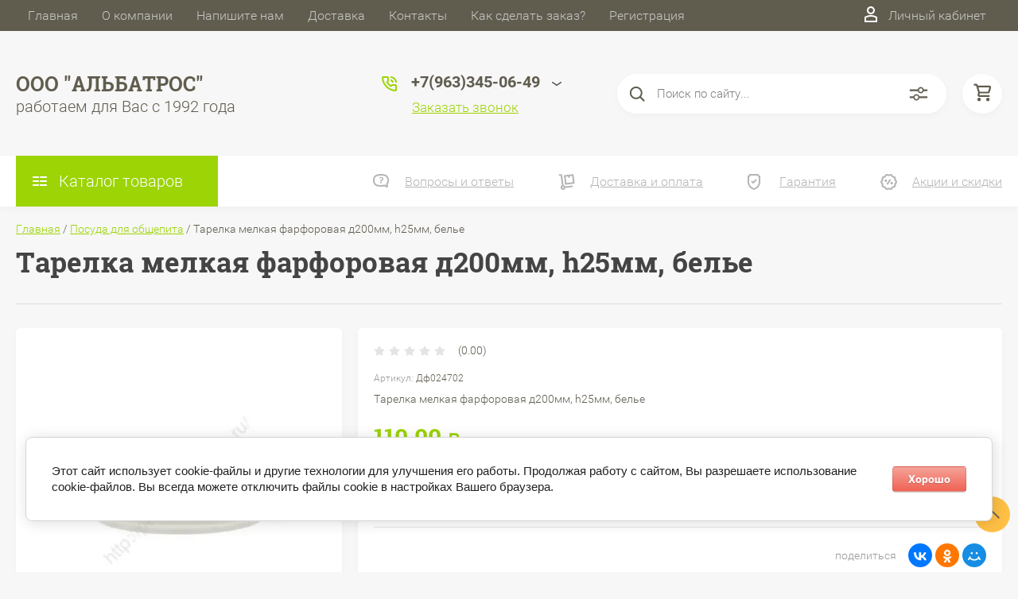

--- FILE ---
content_type: text/html; charset=utf-8
request_url: https://posuda-albatros.ru/magazin/product/tarelka-melkaya-farforovaya-d200mm-h25mm-bele
body_size: 51388
content:

	<!DOCTYPE html>
<html lang="ru">
<head>
	<meta charset="UTF-8">
	<meta name="robots" content="all"/>
	<meta name="description" content="Тарелка мелкая фарфоровая д200мм, h25мм, белье">
	<meta name="keywords" content="Тарелка мелкая фарфоровая д200мм, h25мм, белье">
	<meta name="SKYPE_TOOLBAR" content="SKYPE_TOOLBAR_PARSER_COMPATIBLE">
	<meta name="viewport" content="width=device-width, initial-scale=1.0, maximum-scale=1.0, user-scalable=no">
	<meta name="format-detection" content="telephone=no">
	<meta http-equiv="x-rim-auto-match" content="none">
	<title>Тарелка мелкая фарфоровая д200мм, h25мм, белье</title>
	
	<script src="/g/libs/jquery/1.10.2/jquery.min.js"></script>
	<script src="/g/templates/shop2/2.83.2/js/jquery.columnizer.min.js"></script>
	<script src="/g/templates/shop2/2.83.2/js/resizeController.js"></script>
	<script src="/g/templates/shop2/2.83.2/js/modernizr.custom.js"></script>
	<script src="/g/libs/jquery-bgdsize/jquery.bgdsize.js" charset="utf-8"></script>
			<link rel="stylesheet" href="/g/css/styles_articles_tpl.css">
<link rel='stylesheet' type='text/css' href='/shared/highslide-4.1.13/highslide.min.css'/>
<script type='text/javascript' src='/shared/highslide-4.1.13/highslide-full.packed.js'></script>
<script type='text/javascript'>
hs.graphicsDir = '/shared/highslide-4.1.13/graphics/';
hs.outlineType = null;
hs.showCredits = false;
hs.lang={cssDirection:'ltr',loadingText:'Загрузка...',loadingTitle:'Кликните чтобы отменить',focusTitle:'Нажмите чтобы перенести вперёд',fullExpandTitle:'Увеличить',fullExpandText:'Полноэкранный',previousText:'Предыдущий',previousTitle:'Назад (стрелка влево)',nextText:'Далее',nextTitle:'Далее (стрелка вправо)',moveTitle:'Передвинуть',moveText:'Передвинуть',closeText:'Закрыть',closeTitle:'Закрыть (Esc)',resizeTitle:'Восстановить размер',playText:'Слайд-шоу',playTitle:'Слайд-шоу (пробел)',pauseText:'Пауза',pauseTitle:'Приостановить слайд-шоу (пробел)',number:'Изображение %1/%2',restoreTitle:'Нажмите чтобы посмотреть картинку, используйте мышь для перетаскивания. Используйте клавиши вперёд и назад'};</script>

<!-- 46b9544ffa2e5e73c3c971fe2ede35a5 -->
<script type='text/javascript' src='/shared/s3/js/lang/ru.js'></script>
<script type='text/javascript' src='/shared/s3/js/common.min.js'></script>
<link rel='stylesheet' type='text/css' href='/shared/s3/css/calendar.css' />
<!--s3_require-->
<link rel="stylesheet" href="/g/basestyle/1.0.1/user/user.css" type="text/css"/>
<link rel="stylesheet" href="/g/basestyle/1.0.1/cookie.message/cookie.message.css" type="text/css"/>
<link rel="stylesheet" href="/g/basestyle/1.0.1/user/user.red.css" type="text/css"/>
<script type="text/javascript" src="/g/basestyle/1.0.1/user/user.js" async></script>
<link rel="stylesheet" href="/g/s3/lp/lpc.v4/css/styles.css" type="text/css"/>
<link rel="stylesheet" href="/g/s3/lp/cookie.message/__landing_page_content_global.css" type="text/css"/>
<link rel="stylesheet" href="/g/s3/lp/cookie.message/colors_lpc.css" type="text/css"/>
<link rel="stylesheet" href="/g/basestyle/1.0.1/cookie.message/cookie.message.red.css" type="text/css"/>
<script type="text/javascript" src="/g/basestyle/1.0.1/cookie.message/cookie.message.js" async></script>
<!--/s3_require-->
				
		
		
		
			<link rel="stylesheet" type="text/css" href="/g/shop2v2/default/css/theme.less.css">		
			<script type="text/javascript" src="/g/printme.js"></script>
		<script type="text/javascript" src="/g/shop2v2/default/js/tpl.js"></script>
		<script type="text/javascript" src="/g/shop2v2/default/js/baron.min.js"></script>
		
			<script type="text/javascript" src="/g/shop2v2/default/js/shop2.2.js"></script>
		
	<script type="text/javascript">shop2.init({"productRefs": [],"apiHash": {"getPromoProducts":"8cbe3b7248f33dd9ed107028b4a00d37","getSearchMatches":"f876e8e53bff23a3e20765d7f7a52bff","getFolderCustomFields":"87da75dfb06e567dfa771761f36bbaf4","getProductListItem":"a376a70fcb11d44dcaa21a8c6014720b","cartAddItem":"2bc9836d01a2ff1aab88073620923e56","cartRemoveItem":"523e6e1e6127b6a144422c2e82aa4e3c","cartUpdate":"370f0c5e394124d1a4e2ff77741c0f21","cartRemoveCoupon":"659857631cd2d0ca2743c3f2ba3ac70b","cartAddCoupon":"3c1bd4e77c9d56020935f863c9653956","deliveryCalc":"04a4a11bb3968113ba79df8065c15246","printOrder":"582ee3663e098a1e03c7a1c0553eea75","cancelOrder":"144f925cf57733608626d990bcbc904a","cancelOrderNotify":"f1f6a09a341b51aa6067017eaa93bbc5","repeatOrder":"8e6161297f4c812e285bb805003aa007","paymentMethods":"b92a14e39b2873c399c7f97b97c3e32e","compare":"7293f8e030a30545f112f7f4aff4420f"},"hash": null,"verId": 2722110,"mode": "product","step": "","uri": "/magazin","IMAGES_DIR": "/d/","my": {"show_sections":true,"lazy_load_subpages":true,"special_alias":"spec","new_alias":"new","price_fa_rouble":true,"search_price_max":"1000000","hide_product_simple_options":true,"hide_product_price_options":true,"hide_filter_options":true,"small_images_width":148,"buy_mod":true,"hide_cart_table_options":true,"show_amount_sort":true,"show_rating_sort":true,"params":"\u0425\u0430\u0440\u0430\u043a\u0442\u0435\u0440\u0438\u0441\u0442\u0438\u043a\u0438","main_block_alis_new":true,"folder_items_gr":true},"shop2_cart_order_payments": 3,"cf_margin_price_enabled": 0,"maps_yandex_key":"","maps_google_key":""});</script>
<style type="text/css">.product-item-thumb {width: 200px;}.product-item-thumb .product-image, .product-item-simple .product-image {height: 180px;width: 200px;}.product-item-thumb .product-amount .amount-title {width: 104px;}.product-item-thumb .product-price {width: 150px;}.shop2-product .product-side-l {width: 450px;}.shop2-product .product-image {height: 390px;width: 450px;}.shop2-product .product-thumbnails li {width: 140px;height: 140px;}</style>
	<link rel="stylesheet" href="/t/v5255/images/theme0/uikit/uikit.scss.css">
	<link rel="stylesheet" href="/t/v5255/images/theme0/theme.scss.css">
			<link rel="stylesheet" href="/t/v5255/images/theme1/uikit/uikit.scss.css">
	    <link rel="stylesheet" href="/t/v5255/images/theme1/theme.scss.css">
		<link rel="stylesheet" href="/t/images/css/bdr_style.scss.css">
</head>
<body class="product-page">
	
	<svg style="display: none;" id="site-svg-sprite">
	<symbol id="phone" viewBox="0 0 20 20">
		<path d="M16.984,18.997 L16.849,18.993 C7.832,18.423 0.604,11.183 0.035,2.152 C-0.001,1.585 0.196,1.028 0.575,0.624 C0.952,0.222 1.470,-0.000 2.032,-0.000 L6.999,-0.000 C8.102,-0.000 8.999,0.899 8.999,2.003 L8.999,5.594 C8.999,6.121 8.786,6.638 8.413,7.011 L7.916,7.509 C8.836,8.954 10.058,10.177 11.502,11.100 L11.999,10.602 C12.377,10.224 12.879,10.015 13.413,10.015 L16.999,10.015 C18.103,10.015 19.000,10.914 19.000,12.018 L19.000,16.994 C19.000,18.117 18.114,18.997 16.984,18.997 ZM16.999,12.018 L13.413,12.018 L11.834,13.600 L11.176,13.235 C8.902,11.977 7.038,10.110 5.784,7.835 L5.420,7.176 L6.999,5.594 L6.999,2.003 L2.032,2.003 C2.537,10.052 8.961,16.487 16.975,16.994 L16.984,17.995 L16.984,16.994 C17.002,16.994 17.010,16.990 17.010,16.990 L16.999,12.018 ZM12.999,8.012 C12.999,6.908 12.103,6.009 11.000,6.009 L11.000,4.006 C13.205,4.006 14.999,5.803 14.999,8.012 L12.999,8.012 ZM11.000,2.003 L11.000,-0.000 C15.411,-0.000 19.000,3.594 19.000,8.012 L16.999,8.012 C16.999,4.698 14.308,2.003 11.000,2.003 Z"/>
	</symbol>
	<symbol id="lk" viewBox="0 0 16 20">
		<path d="M-0.000,20.000 L-0.000,13.240 C0.264,13.076 0.539,12.925 0.816,12.778 C2.918,11.656 5.370,11.000 8.000,11.000 C10.630,11.000 13.082,11.656 15.184,12.778 C15.461,12.925 15.735,13.076 16.000,13.240 L16.000,20.000 L-0.000,20.000 ZM14.000,14.416 C12.166,13.489 10.098,13.000 8.000,13.000 C5.901,13.000 3.832,13.489 2.000,14.416 L2.000,18.000 L14.000,18.000 L14.000,14.416 ZM8.000,10.000 C5.239,10.000 3.000,7.761 3.000,5.000 C3.000,2.238 5.239,-0.000 8.000,-0.000 C10.761,-0.000 13.000,2.238 13.000,5.000 C13.000,7.761 10.761,10.000 8.000,10.000 ZM8.000,2.000 C6.346,2.000 5.000,3.345 5.000,5.000 C5.000,6.654 6.346,8.000 8.000,8.000 C9.654,8.000 11.000,6.654 11.000,5.000 C11.000,3.345 9.654,2.000 8.000,2.000 Z"/>
	</symbol>
	<symbol id="search" viewBox="0 0 20 20">
		<path d="M19.875,18.586 L15.027,13.738 C16.072,12.396 16.700,10.716 16.700,8.889 C16.700,4.521 13.146,0.967 8.778,0.967 C4.410,0.967 0.856,4.521 0.856,8.889 C0.856,13.257 4.410,16.811 8.778,16.811 C10.605,16.811 12.286,16.182 13.628,15.139 L18.475,19.986 L19.875,18.586 ZM8.778,14.831 C5.501,14.831 2.837,12.165 2.837,8.889 C2.837,5.612 5.501,2.947 8.778,2.947 C12.054,2.947 14.719,5.612 14.719,8.889 C14.719,12.165 12.054,14.831 8.778,14.831 Z"/>
	</symbol>
	<symbol id="extend-search" viewBox="0 0 23 17">
		<path d="M22.452,14.119 L12.488,14.119 C12.012,15.779 10.533,16.999 8.761,16.999 C6.989,16.999 5.510,15.779 5.034,14.119 L0.547,14.119 C0.245,14.119 -0.001,13.868 -0.001,13.558 L-0.001,12.433 C-0.001,12.123 0.245,11.872 0.547,11.872 L5.034,11.872 C5.510,10.211 6.989,8.991 8.761,8.991 C10.533,8.991 12.012,10.211 12.488,11.872 L22.452,11.872 C22.754,11.872 22.999,12.123 22.999,12.433 L22.999,13.558 C22.999,13.868 22.754,14.119 22.452,14.119 ZM8.761,10.642 C7.495,10.642 6.468,11.696 6.468,12.995 C6.468,14.295 7.495,15.348 8.761,15.348 C10.028,15.348 11.055,14.295 11.055,12.995 C11.055,11.696 10.028,10.642 8.761,10.642 ZM22.452,5.128 L17.964,5.128 C17.488,6.788 16.009,8.008 14.238,8.008 C12.465,8.008 10.987,6.788 10.511,5.128 L0.547,5.128 C0.245,5.128 -0.001,4.876 -0.001,4.566 L-0.001,3.441 C-0.001,3.131 0.245,2.880 0.547,2.880 L10.511,2.880 C10.986,1.220 12.465,-0.000 14.238,-0.000 C16.009,-0.000 17.488,1.220 17.964,2.880 L22.452,2.880 C22.754,2.880 22.999,3.131 22.999,3.441 L22.999,4.566 C22.999,4.876 22.754,5.128 22.452,5.128 ZM14.238,1.721 C13.008,1.721 12.013,2.743 12.013,4.004 C12.013,5.265 13.008,6.287 14.238,6.287 C15.466,6.287 16.462,5.265 16.462,4.004 C16.462,2.743 15.466,1.721 14.238,1.721 Z"/>
	</symbol>
	<symbol id="cart" viewBox="0 0 21 21">
		<path d="M20.636,4.599 L19.192,9.584 C18.946,10.434 18.146,11.029 17.249,11.029 L7.685,11.029 L7.179,13.023 L11.948,13.023 L12.959,13.023 L19.022,13.023 L19.022,15.018 L12.959,15.018 L11.948,15.018 L7.179,15.018 C6.553,15.018 5.972,14.738 5.587,14.251 C5.201,13.763 5.067,13.140 5.219,12.540 L5.849,10.055 L3.425,1.990 L0.833,1.990 L0.833,-0.004 L3.425,-0.004 C4.314,-0.004 5.111,0.583 5.362,1.425 L5.552,2.056 L18.693,2.056 C19.333,2.056 19.921,2.345 20.306,2.849 C20.691,3.354 20.812,3.991 20.636,4.599 ZM6.151,4.050 L7.650,9.035 L17.249,9.035 L18.693,4.050 L6.151,4.050 ZM6.896,16.014 C8.012,16.014 8.917,16.907 8.917,18.008 C8.917,19.110 8.012,20.003 6.896,20.003 C5.780,20.003 4.875,19.110 4.875,18.008 C4.875,16.907 5.780,16.014 6.896,16.014 ZM17.000,16.014 C18.117,16.014 19.022,16.907 19.022,18.008 C19.022,19.110 18.117,20.003 17.000,20.003 C15.884,20.003 14.980,19.110 14.980,18.008 C14.980,16.907 15.884,16.014 17.000,16.014 Z"/>
	</symbol>
	<symbol id="menu" viewBox="0 0 17 12">
		<path d="M9.000,12.000 L9.000,10.000 L17.000,10.000 L17.000,12.000 L9.000,12.000 ZM9.000,5.000 L17.000,5.000 L17.000,7.000 L9.000,7.000 L9.000,5.000 ZM9.000,-0.000 L17.000,-0.000 L17.000,2.000 L9.000,2.000 L9.000,-0.000 ZM-0.000,10.000 L7.000,10.000 L7.000,12.000 L-0.000,12.000 L-0.000,10.000 ZM-0.000,5.000 L7.000,5.000 L7.000,7.000 L-0.000,7.000 L-0.000,5.000 ZM-0.000,-0.000 L7.000,-0.000 L7.000,2.000 L-0.000,2.000 L-0.000,-0.000 Z"/>
		<path d="M9.000,12.000 L9.000,10.000 L17.000,10.000 L17.000,12.000 L9.000,12.000 ZM9.000,5.000 L17.000,5.000 L17.000,7.000 L9.000,7.000 L9.000,5.000 ZM9.000,-0.000 L17.000,-0.000 L17.000,2.000 L9.000,2.000 L9.000,-0.000 ZM-0.000,10.000 L7.000,10.000 L7.000,12.000 L-0.000,12.000 L-0.000,10.000 ZM-0.000,5.000 L7.000,5.000 L7.000,7.000 L-0.000,7.000 L-0.000,5.000 ZM-0.000,-0.000 L7.000,-0.000 L7.000,2.000 L-0.000,2.000 L-0.000,-0.000 Z"/>
		<path d="M9.000,12.000 L9.000,10.000 L17.000,10.000 L17.000,12.000 L9.000,12.000 ZM9.000,5.000 L17.000,5.000 L17.000,7.000 L9.000,7.000 L9.000,5.000 ZM9.000,-0.000 L17.000,-0.000 L17.000,2.000 L9.000,2.000 L9.000,-0.000 ZM-0.000,10.000 L7.000,10.000 L7.000,12.000 L-0.000,12.000 L-0.000,10.000 ZM-0.000,5.000 L7.000,5.000 L7.000,7.000 L-0.000,7.000 L-0.000,5.000 ZM-0.000,-0.000 L7.000,-0.000 L7.000,2.000 L-0.000,2.000 L-0.000,-0.000 Z"/>
	</symbol>
		<symbol id="menu2" viewBox="0 0 20 12">
		<path d="M-0.000,-0.000 L20.000,-0.000 L20.000,2.000 L-0.000,2.000 L-0.000,-0.000 Z"/>
		<path d="M-0.000,5.000 L17.000,5.000 L17.000,7.000 L-0.000,7.000 L-0.000,5.000 Z"/>
		<path d="M-0.000,10.000 L14.000,10.000 L14.000,12.000 L-0.000,12.000 L-0.000,10.000 Z"/>
	</symbol>
	<symbol id="form-mail" viewBox="0 0 110 100">
		<path d="M105.840,42.969 L83.550,4.450 C81.092,0.201 75.628,-1.259 71.370,1.193 L4.450,39.742 C0.192,42.194 -1.272,47.645 1.186,51.893 L26.449,95.549 C28.907,99.797 34.370,101.257 38.628,98.805 L105.549,60.257 C109.807,57.804 111.271,52.353 108.813,48.105 L105.840,42.969 ZM72.963,7.124 L58.401,48.378 C57.450,51.078 54.709,52.654 51.893,52.130 L8.801,44.084 L72.963,7.124 ZM30.981,91.520 L6.804,49.741 L40.511,56.036 L30.981,91.520 ZM36.722,93.055 L46.370,57.130 L50.801,57.958 C53.660,58.492 56.478,57.958 58.823,56.607 C61.168,55.256 63.041,53.088 64.006,50.349 L65.502,46.108 L101.511,55.735 L36.722,93.055 ZM103.050,50.007 L67.482,40.498 L78.872,8.227 L103.050,50.007 Z"/>
	</symbol>
	<symbol id="close" viewBox="0 0 20 20">
		<path d='M12.392,9.458 L19.143,16.263 C19.735,16.859 19.735,17.829 19.143,18.426 C18.857,18.715 18.475,18.874 18.070,18.874 C17.665,18.874 17.284,18.715 16.998,18.426 L10.246,11.621 L3.495,18.425 C3.209,18.714 2.828,18.873 2.423,18.873 C2.017,18.873 1.636,18.714 1.350,18.425 C0.758,17.828 0.758,16.859 1.350,16.263 L8.101,9.458 L1.350,2.653 C0.758,2.057 0.758,1.088 1.350,0.491 C1.923,-0.087 2.922,-0.087 3.495,0.491 L10.246,7.296 L16.998,0.491 C17.570,-0.087 18.570,-0.087 19.143,0.491 C19.735,1.087 19.735,2.057 19.143,2.653 L12.392,9.458 Z'/>
	</symbol>
	<symbol id="arrow-top" viewBox="0 0 25 14">
		<path d="M2.723,13.989 L0.984,12.219 L13.097,0.001 L24.998,12.134 L23.259,13.905 L13.097,3.540 L2.723,13.989 Z"/>
	</symbol>
	<symbol id="stock" viewBox="0 0 120 120">
		<path d="M117.063,41.459 L113.498,51.504 C113.500,51.519 113.503,51.533 113.506,51.548 L119.999,60.000 L113.506,68.450 C113.504,68.465 113.500,68.480 113.498,68.495 L117.063,78.540 L108.263,84.579 C108.260,84.585 108.257,84.591 108.254,84.597 L108.541,95.266 L98.314,98.288 C98.305,98.296 98.297,98.305 98.288,98.313 L95.267,108.540 L84.598,108.254 C84.592,108.257 84.586,108.260 84.580,108.263 L78.541,117.063 L68.495,113.498 C68.480,113.500 68.465,113.504 68.450,113.506 L59.999,120.000 L51.549,113.506 C51.534,113.504 51.519,113.500 51.504,113.498 L41.458,117.063 L35.419,108.263 C35.413,108.260 35.407,108.257 35.401,108.254 L24.732,108.540 L21.710,98.313 C21.702,98.305 21.694,98.296 21.685,98.288 L11.458,95.266 L11.745,84.597 C11.742,84.591 11.739,84.585 11.736,84.579 L2.936,78.540 L6.501,68.495 C6.498,68.480 6.495,68.465 6.493,68.450 L-0.001,60.000 L6.493,51.548 C6.495,51.533 6.499,51.519 6.501,51.504 L2.936,41.459 L11.737,35.418 C11.739,35.413 11.742,35.407 11.745,35.402 L11.458,24.732 L21.687,21.709 C21.694,21.702 21.702,21.694 21.710,21.686 L24.732,11.458 L35.402,11.745 C35.407,11.742 35.413,11.739 35.418,11.736 L41.458,2.936 L51.504,6.501 C51.519,6.498 51.533,6.495 51.548,6.493 L59.999,-0.001 L68.451,6.493 C68.465,6.495 68.480,6.498 68.495,6.501 L78.541,2.936 L84.580,11.736 C84.586,11.739 84.591,11.742 84.597,11.745 L95.267,11.458 L98.289,21.686 C98.297,21.694 98.304,21.702 98.312,21.710 L108.541,24.732 L108.254,35.402 C108.257,35.407 108.260,35.413 108.262,35.418 L117.063,41.459 Z"/>
	</symbol>
	<symbol id="more-arrow" viewBox="0 0 12 5">
		<path d="M-0.003,0.705 C-0.003,0.560 0.043,0.416 0.140,0.291 C0.382,-0.023 0.849,-0.092 1.182,0.136 L5.990,3.432 L10.801,0.136 C11.133,-0.092 11.599,-0.023 11.842,0.291 C12.084,0.604 12.011,1.044 11.677,1.272 L6.429,4.869 C6.167,5.048 5.813,5.048 5.551,4.869 L0.304,1.272 C0.103,1.135 -0.003,0.921 -0.003,0.705 L-0.003,0.705 Z"/>
	</symbol>
	<symbol id="icon-login" viewBox="0 0 13 17">
		<path d="M12.750,16.316 C12.723,16.702 12.396,17.002 11.999,17.002 L0.994,17.002 C0.599,17.002 0.271,16.702 0.242,16.318 L0.000,12.848 C-0.086,11.571 0.929,10.099 2.217,9.633 C4.981,8.666 8.019,8.669 10.769,9.631 C12.069,10.098 13.083,11.571 12.991,12.850 L12.750,16.316 ZM10.255,11.012 C7.846,10.170 5.153,10.167 2.732,11.014 C2.006,11.277 1.464,12.179 1.502,12.749 L1.696,15.531 L11.297,15.531 L11.490,12.749 C11.530,12.177 10.990,11.277 10.255,11.012 ZM6.559,7.900 C4.568,7.900 2.949,6.127 2.949,3.947 C2.949,1.767 4.568,-0.007 6.559,-0.007 C8.549,-0.007 10.169,1.767 10.169,3.947 C10.169,6.127 8.549,7.900 6.559,7.900 ZM6.559,1.463 C5.399,1.463 4.454,2.577 4.454,3.947 C4.454,5.317 5.399,6.431 6.559,6.431 C7.719,6.431 8.664,5.317 8.664,3.947 C8.664,2.577 7.719,1.463 6.559,1.463 Z"/>
	</symbol>
	<symbol id="icon-password" viewBox="0 0 12 17">
		<path d="M10.279,6.235 L10.279,4.440 C10.279,1.986 8.375,-0.010 5.965,-0.010 C3.625,-0.010 1.721,1.986 1.721,4.440 L1.721,6.235 C0.777,6.235 0.009,7.040 0.009,8.029 L0.009,15.207 C0.009,16.196 0.777,17.002 1.721,17.002 L10.279,17.002 C11.223,17.002 11.991,16.196 11.991,15.207 L11.991,8.029 C11.991,7.040 11.223,6.235 10.279,6.235 ZM3.432,4.440 C3.432,2.976 4.568,1.784 6.034,1.784 C7.431,1.784 8.567,2.976 8.567,4.440 L8.567,6.235 L3.432,6.235 L3.432,4.440 ZM1.721,15.207 L1.721,8.029 L10.279,8.029 L10.281,15.207 L1.721,15.207 Z"/>
	</symbol>
	<symbol id="facebook" viewBox="0 0 36 36">
		<path fill-rule="evenodd"  fill="rgb(28, 48, 146)" d="M2.000,-0.000 L34.000,-0.000 C35.104,-0.000 36.000,0.895 36.000,2.000 L36.000,33.000 C36.000,34.104 35.104,35.000 34.000,35.000 L2.000,35.000 C0.895,35.000 -0.000,34.104 -0.000,33.000 L-0.000,2.000 C-0.000,0.895 0.895,-0.000 2.000,-0.000 Z"/> <path fill-rule="evenodd"  fill="rgb(255, 255, 255)" d="M22.998,9.355 C21.993,9.152 21.220,8.999 20.162,8.999 C17.120,8.999 15.908,10.426 15.908,12.976 L15.908,14.837 L14.000,14.837 L14.000,17.846 L15.908,17.846 L15.908,26.999 L19.621,26.999 L19.621,17.846 L22.328,17.846 L22.586,14.837 L19.621,14.837 L19.621,13.384 C19.621,12.568 19.698,12.058 20.885,12.058 C21.323,12.058 22.019,12.135 22.535,12.237 L22.998,9.355 Z"/>
	</symbol>
	<symbol id="checkmark" viewBox="0 0 12 8">
		<path d="M10.712,1.690 L4.757,7.645 C4.739,7.666 4.732,7.692 4.712,7.712 C4.515,7.909 4.257,8.004 3.999,8.001 C3.741,8.004 3.482,7.909 3.285,7.712 C3.266,7.693 3.259,7.667 3.241,7.646 L0.285,4.690 C-0.102,4.303 -0.102,3.674 0.285,3.286 C0.673,2.898 1.302,2.898 1.690,3.286 L3.999,5.595 L9.308,0.286 C9.696,-0.102 10.325,-0.102 10.712,0.286 C11.100,0.674 11.100,1.302 10.712,1.690 Z"/>
	</symbol>
	<symbol id="filter" viewBox="0 0 17 12">
		<path d="M-0.000,1.999 L-0.000,-0.001 L17.000,-0.001 L17.000,1.999 L-0.000,1.999 ZM15.000,6.999 L2.000,6.999 L2.000,4.999 L15.000,4.999 L15.000,6.999 ZM13.000,11.999 L4.000,11.999 L4.000,9.999 L13.000,9.999 L13.000,11.999 Z"/>
	</symbol>
	<symbol id="kamera" viewBox="0 0 24 24">
		<path d="M 11 4 L 9 6 L 7 6 L 7 5 L 4 5 L 4 6 C 2.9 6 2 6.9 2 8 L 2 18 C 2 19.1 2.9 20 4 20 L 20 20 C 21.1 20 22 19.1 22 18 L 22 8 C 22 6.9 21.1 6 20 6 L 19 6 L 17 4 L 11 4 z M 5.5 6.5 C 6.052 6.5 6.5 6.948 6.5 7.5 C 6.5 8.052 6.052 8.5 5.5 8.5 C 4.948 8.5 4.5 8.052 4.5 7.5 C 4.5 6.948 4.948 6.5 5.5 6.5 z M 14 8 C 16.76 8 19 10.24 19 13 C 19 15.76 16.76 18 14 18 C 11.24 18 9 15.76 9 13 C 9 10.24 11.24 8 14 8 z M 14 10 C 12.343146 10 11 11.343146 11 13 C 11 14.656854 12.343146 16 14 16 C 15.656854 16 17 14.656854 17 13 C 17 11.343146 15.656854 10 14 10 z"/>
	</symbol>
	<symbol id="gift" viewBox="0 0 18 20">
		<path d="M16.000,3.999 L13.815,3.999 C13.928,3.680 14.000,3.340 14.000,2.979 C14.000,1.336 12.663,-0.001 10.980,-0.001 C10.216,-0.001 9.525,0.297 8.997,0.771 C8.463,0.297 7.763,-0.001 6.980,-0.001 C5.337,-0.001 4.000,1.336 4.000,3.019 C4.000,3.364 4.070,3.691 4.179,3.999 L2.000,3.999 C0.897,3.999 -0.000,4.896 -0.000,5.999 L-0.000,9.999 C-0.000,10.747 0.417,11.393 1.027,11.736 C1.015,11.822 1.000,11.909 1.000,11.999 L1.000,17.999 C1.000,19.102 1.897,19.999 3.000,19.999 L15.000,19.999 C16.102,19.999 17.000,19.102 17.000,17.999 L17.000,11.999 C17.000,11.909 16.985,11.822 16.973,11.736 C17.582,11.393 18.000,10.747 18.000,9.999 L18.000,5.999 C18.000,4.896 17.102,3.999 16.000,3.999 ZM16.001,9.999 L15.000,9.999 L10.000,9.999 L10.000,5.999 L11.019,5.999 L16.000,5.999 L16.001,9.999 ZM11.019,1.999 C11.560,1.999 12.000,2.439 12.000,3.019 C12.000,3.560 11.560,3.999 11.019,3.999 L10.000,3.999 L10.000,2.979 C10.000,2.439 10.439,1.999 11.019,1.999 ZM6.000,2.979 C6.000,2.439 6.439,1.999 7.019,1.999 C7.560,1.999 8.000,2.439 8.000,2.979 L8.000,3.999 L6.980,3.999 C6.439,3.999 6.000,3.560 6.000,2.979 ZM2.000,5.999 L6.980,5.999 L8.000,5.999 L8.000,9.999 L3.000,9.999 L2.000,9.999 L2.000,5.999 ZM3.000,11.999 L8.000,11.999 L8.000,17.999 L3.000,17.999 L3.000,11.999 ZM10.000,17.999 L10.000,11.999 L15.000,11.999 L15.001,17.999 L10.000,17.999 Z"/>
	</symbol>
	<symbol id="discount" viewBox="0 0 20 20">
		<path d="M19.992,12.170 C19.785,12.427 19.549,12.718 19.489,12.901 C19.422,13.107 19.438,13.478 19.453,13.837 C19.483,14.537 19.520,15.407 18.994,16.125 C18.464,16.846 17.613,17.080 16.928,17.267 C16.583,17.363 16.226,17.460 16.055,17.583 C15.890,17.702 15.680,18.019 15.494,18.299 C15.101,18.890 14.612,19.627 13.745,19.905 C13.525,19.977 13.290,20.012 13.046,20.012 C12.463,20.012 11.916,19.810 11.433,19.631 C11.087,19.504 10.729,19.372 10.500,19.372 C10.270,19.372 9.913,19.504 9.567,19.631 C8.881,19.884 7.996,20.145 7.254,19.905 C6.387,19.626 5.898,18.890 5.505,18.299 C5.319,18.019 5.109,17.702 4.944,17.583 C4.774,17.460 4.417,17.363 4.071,17.267 C3.387,17.080 2.536,16.846 2.006,16.125 C1.480,15.407 1.516,14.536 1.547,13.837 C1.562,13.478 1.578,13.106 1.510,12.900 C1.450,12.717 1.215,12.427 1.008,12.170 C0.559,11.615 -0.000,10.922 -0.000,10.006 C-0.000,9.090 0.559,8.398 1.008,7.841 C1.215,7.585 1.450,7.293 1.510,7.110 C1.578,6.904 1.562,6.533 1.547,6.174 C1.516,5.474 1.480,4.604 2.006,3.887 C2.536,3.165 3.387,2.931 4.071,2.744 C4.417,2.649 4.774,2.551 4.945,2.428 C5.110,2.309 5.320,1.992 5.506,1.713 C5.898,1.121 6.388,0.384 7.255,0.106 C7.998,-0.136 8.881,0.126 9.567,0.380 C9.913,0.507 10.270,0.640 10.500,0.640 C10.729,0.640 11.087,0.507 11.433,0.380 C12.117,0.126 13.002,-0.136 13.745,0.106 C14.613,0.385 15.101,1.121 15.494,1.713 C15.680,1.992 15.890,2.309 16.055,2.428 C16.226,2.551 16.583,2.649 16.929,2.744 C17.613,2.931 18.464,3.165 18.994,3.887 C19.520,4.604 19.483,5.475 19.453,6.174 C19.438,6.533 19.422,6.905 19.489,7.111 C19.549,7.294 19.784,7.585 19.991,7.841 C20.441,8.397 21.000,9.089 21.000,10.006 C21.000,10.921 20.441,11.614 19.992,12.170 ZM18.352,9.142 C18.033,8.746 17.671,8.298 17.492,7.755 C17.308,7.191 17.333,6.604 17.355,6.086 C17.368,5.770 17.392,5.240 17.297,5.111 C17.198,4.977 16.699,4.841 16.369,4.750 C15.867,4.612 15.299,4.456 14.820,4.111 C14.346,3.770 14.024,3.285 13.740,2.857 C13.550,2.571 13.263,2.139 13.097,2.086 C12.842,2.098 12.498,2.208 12.165,2.331 C11.670,2.513 11.107,2.721 10.500,2.721 C9.892,2.721 9.330,2.513 8.834,2.331 C8.501,2.208 8.158,2.081 7.954,2.081 C7.736,2.139 7.450,2.571 7.260,2.857 C6.976,3.285 6.654,3.770 6.180,4.111 C5.701,4.456 5.133,4.612 4.631,4.750 C4.301,4.841 3.802,4.977 3.703,5.111 C3.609,5.241 3.631,5.770 3.645,6.086 C3.667,6.603 3.692,7.191 3.508,7.753 C3.329,8.298 2.967,8.746 2.647,9.142 C2.416,9.428 2.100,9.820 2.100,10.006 C2.100,10.192 2.417,10.583 2.648,10.870 C2.967,11.265 3.329,11.713 3.508,12.257 C3.692,12.820 3.667,13.407 3.645,13.925 C3.631,14.242 3.608,14.771 3.703,14.900 C3.802,15.034 4.301,15.171 4.631,15.261 C5.132,15.399 5.701,15.555 6.180,15.900 C6.654,16.242 6.976,16.726 7.259,17.154 C7.449,17.440 7.736,17.872 7.903,17.926 C8.172,17.945 8.502,17.804 8.834,17.681 C9.330,17.498 9.892,17.291 10.500,17.291 C11.108,17.291 11.670,17.498 12.165,17.681 C12.498,17.804 12.842,17.931 13.046,17.931 C13.080,17.931 13.094,17.927 13.096,17.926 C13.263,17.872 13.550,17.440 13.740,17.154 C14.024,16.726 14.346,16.242 14.819,15.900 C15.298,15.555 15.867,15.399 16.369,15.261 C16.699,15.171 17.198,15.034 17.296,14.900 C17.391,14.770 17.368,14.242 17.355,13.925 C17.333,13.408 17.308,12.821 17.492,12.259 C17.671,11.713 18.033,11.265 18.352,10.870 C18.583,10.583 18.900,10.192 18.900,10.006 C18.900,9.820 18.583,9.428 18.352,9.142 ZM14.175,13.128 C13.305,13.128 12.600,12.429 12.600,11.567 C12.600,10.705 13.305,10.006 14.175,10.006 C15.045,10.006 15.750,10.705 15.750,11.567 C15.750,12.429 15.045,13.128 14.175,13.128 ZM7.526,12.551 L11.726,6.306 L13.473,7.461 L9.273,13.705 L7.526,12.551 ZM6.825,10.006 C5.955,10.006 5.250,9.307 5.250,8.445 C5.250,7.583 5.955,6.884 6.825,6.884 C7.695,6.884 8.400,7.583 8.400,8.445 C8.400,9.307 7.695,10.006 6.825,10.006 Z"/>
	</symbol>
	<symbol id="compare" viewBox="0 0 17 20">
		<path d="M16.972,18.823 L16.969,20.000 L15.000,20.000 L15.023,14.066 L15.023,13.057 L15.023,0.009 L16.987,0.009 L16.987,13.057 L16.987,14.066 L16.987,18.823 L16.972,18.823 ZM11.969,20.000 L10.000,20.000 L10.023,14.066 L10.023,13.057 L10.023,8.009 L11.987,8.009 L11.987,13.057 L11.987,14.066 L11.987,18.823 L11.972,18.823 L11.969,20.000 ZM6.969,20.000 L5.000,20.000 L5.023,12.066 L5.023,11.058 L5.023,6.009 L6.986,6.009 L6.986,11.058 L6.986,12.066 L6.986,18.823 L6.972,18.823 L6.969,20.000 ZM1.969,20.000 L-0.000,20.000 L0.023,10.066 L0.023,9.057 L0.023,4.009 L1.986,4.009 L1.986,9.057 L1.986,10.066 L1.986,18.823 L1.971,18.823 L1.969,20.000 Z"/>
	</symbol>
	<symbol id="clock" viewBox="0 0 21 21">
		<path d="M10.499,21.000 C4.709,21.000 -0.001,16.289 -0.001,10.499 C-0.001,4.710 4.709,-0.001 10.499,-0.001 C16.289,-0.001 20.999,4.710 20.999,10.499 C20.999,16.289 16.289,21.000 10.499,21.000 ZM10.499,2.100 C5.868,2.100 2.100,5.868 2.100,10.499 C2.100,15.131 5.868,18.900 10.499,18.900 C15.131,18.900 18.899,15.131 18.899,10.499 C18.899,5.868 15.131,2.100 10.499,2.100 ZM8.556,15.000 L6.989,13.444 L9.771,10.444 L9.771,4.999 L11.986,4.999 L11.986,10.444 C11.986,11.027 11.753,11.587 11.337,12.000 L8.556,15.000 Z"/>
	</symbol>
	<symbol id="cart-disabled" viewBox="0 0 21 21">
		<path d="M15.762,6.766 C15.613,6.916 15.415,6.998 15.204,6.999 L20.999,6.999 L19.121,12.584 C18.874,13.434 18.073,14.029 17.174,14.029 L7.590,14.029 L7.084,16.023 L11.862,16.023 L12.875,16.023 L18.951,16.023 L18.951,18.018 L12.875,18.018 L11.862,18.018 L7.084,18.018 C6.456,18.018 5.874,17.738 5.488,17.251 C5.101,16.763 4.967,16.139 5.119,15.540 L5.749,13.055 L3.321,4.990 L0.724,4.990 L0.724,2.996 L3.321,2.996 C4.212,2.996 5.011,3.584 5.263,4.425 L5.999,6.999 L9.790,6.999 C9.579,6.999 9.380,6.916 9.231,6.766 C8.921,6.454 8.921,5.947 9.231,5.636 L11.372,3.484 L9.231,1.333 C8.921,1.021 8.921,0.515 9.231,0.203 C9.532,-0.099 10.056,-0.099 10.356,0.203 L12.496,2.354 L14.637,0.203 C14.937,-0.099 15.462,-0.099 15.762,0.203 C16.072,0.514 16.072,1.021 15.762,1.333 L13.621,3.484 L15.762,5.636 C16.072,5.948 16.072,6.455 15.762,6.766 ZM6.054,7.050 L7.555,12.035 L17.174,12.035 L18.621,7.050 L6.054,7.050 ZM10.356,6.766 C10.207,6.916 10.008,6.999 9.797,6.999 L15.195,6.999 C14.984,6.998 14.786,6.916 14.637,6.766 L12.496,4.615 L10.356,6.766 ZM6.800,19.014 C7.918,19.014 8.825,19.907 8.825,21.008 C8.825,22.110 7.918,23.003 6.800,23.003 C5.681,23.003 4.774,22.110 4.774,21.008 C4.774,19.907 5.681,19.014 6.800,19.014 ZM16.925,19.014 C18.044,19.014 18.951,19.907 18.951,21.008 C18.951,22.110 18.044,23.003 16.925,23.003 C15.807,23.003 14.900,22.110 14.900,21.008 C14.900,19.907 15.807,19.014 16.925,19.014 Z"/> 
	</symbol>
	<symbol id="thumbs" viewBox="0 0 17 17">
		<path d="M10.000,17.000 L10.000,10.000 L17.000,10.000 L17.000,17.000 L10.000,17.000 ZM10.000,-0.000 L17.000,-0.000 L17.000,7.000 L10.000,7.000 L10.000,-0.000 ZM-0.000,10.000 L7.000,10.000 L7.000,17.000 L-0.000,17.000 L-0.000,10.000 ZM-0.000,-0.000 L7.000,-0.000 L7.000,7.000 L-0.000,7.000 L-0.000,-0.000 Z"/>
	</symbol>
	<symbol id="simple" viewBox="0 0 17 17">
		<path d="M-0.000,17.000 L-0.000,14.000 L17.000,14.000 L17.000,17.000 L-0.000,17.000 ZM-0.000,7.000 L17.000,7.000 L17.000,10.000 L-0.000,10.000 L-0.000,7.000 ZM-0.000,-0.000 L17.000,-0.000 L17.000,3.000 L-0.000,3.000 L-0.000,-0.000 Z"/>
	</symbol>
	<symbol id="pricelist" viewBox="0 0 17 17">
		<path d="M-0.000,17.000 L-0.000,15.000 L17.000,15.000 L17.000,17.000 L-0.000,17.000 ZM-0.000,10.000 L17.000,10.000 L17.000,12.000 L-0.000,12.000 L-0.000,10.000 ZM-0.000,5.000 L17.000,5.000 L17.000,7.000 L-0.000,7.000 L-0.000,5.000 ZM-0.000,-0.000 L17.000,-0.000 L17.000,2.000 L-0.000,2.000 L-0.000,-0.000 Z"/>
	</symbol>
	<symbol id="reset" viewBox="0 0 25 25">
		<path d="M848.125,1173.5a9.618,9.618,0,0,0-17.672-5.27l1.289,1.29a7.85,7.85,0,0,1,14.633,3.98H843.75l3.5,3.5,3.5-3.5h-2.625Zm-9.625,7.87a7.87,7.87,0,0,1-7.875-7.87h2.625l-3.5-3.5-3.5,3.5h2.625a9.623,9.623,0,0,0,17.672,5.27l-1.289-1.29A7.838,7.838,0,0,1,838.5,1181.37Z" transform="translate(-826.25 -1163.88)"/>
	</symbol>
	<symbol id="delete" viewBox="0 0 16 21">
		<path d="M-0.000,4.000 L-0.000,2.000 L5.000,2.000 L5.000,1.980 C5.000,0.886 5.886,-0.000 6.980,-0.000 L9.020,-0.000 C10.113,-0.000 11.000,0.886 11.000,1.980 L11.000,2.000 L16.000,2.000 L16.000,4.000 L-0.000,4.000 ZM15.000,19.000 C15.000,20.104 14.104,21.000 13.000,21.000 L3.000,21.000 C1.895,21.000 1.000,20.104 1.000,19.000 L1.000,6.000 L15.000,6.000 L15.000,19.000 ZM13.000,8.000 L11.000,8.000 L11.000,17.000 L9.000,17.000 L9.000,8.000 L7.000,8.000 L7.000,17.000 L5.000,17.000 L5.000,8.000 L3.000,8.000 L3.000,19.000 L13.000,19.000 L13.000,8.000 Z"/>
	</symbol>
	<symbol id="reload" viewBox="0 0 16 16">
		<path d="M15.000,7.500 C15.000,3.364 11.636,-0.000 7.500,-0.000 C7.247,-0.000 6.997,0.013 6.750,0.038 L6.750,1.552 C6.996,1.521 7.245,1.500 7.500,1.500 C10.808,1.500 13.500,4.191 13.500,7.500 C13.500,10.557 11.199,13.083 8.239,13.449 C7.996,13.481 7.750,13.500 7.500,13.500 C4.192,13.500 1.500,10.808 1.500,7.500 C1.500,5.962 2.089,4.565 3.044,3.503 L4.500,5.250 L5.250,0.750 L0.750,0.750 L2.079,2.345 C0.797,3.689 -0.000,5.499 -0.000,7.500 C-0.000,11.635 3.364,15.000 7.500,15.000 C7.753,15.000 8.003,14.987 8.250,14.962 L8.250,14.962 C12.034,14.584 15.000,11.382 15.000,7.500 Z"/>
	</symbol>
	<symbol id="coupon-arrow" viewBox="0 0 18 11">
		<path d="M13.888,9.999 L13.088,9.215 L16.826,5.552 L0.006,5.552 L0.006,4.443 L16.826,4.443 L13.088,0.781 L13.888,-0.003 L18.993,4.998 L13.888,9.999 Z"/>
	</symbol>
	<symbol id="reset-sort" viewBox="0 0 18 11">
		<path d="M7.301,11.999 C5.836,11.999 4.446,11.416 3.385,10.356 C3.159,10.133 2.951,9.888 2.763,9.629 C2.584,9.381 2.630,9.029 2.865,8.840 C3.101,8.652 3.435,8.700 3.613,8.948 C3.766,9.158 3.934,9.357 4.119,9.538 C4.982,10.400 6.112,10.874 7.301,10.874 C9.853,10.874 11.930,8.687 11.930,5.999 C11.930,3.313 9.853,1.127 7.301,1.127 C4.915,1.127 2.969,3.043 2.721,5.486 L3.432,4.815 C3.651,4.607 3.988,4.627 4.186,4.858 C4.384,5.089 4.365,5.445 4.146,5.652 L2.523,7.185 C2.420,7.281 2.293,7.329 2.166,7.329 C2.037,7.329 1.910,7.281 1.809,7.185 L0.186,5.652 C-0.035,5.445 -0.052,5.089 0.145,4.858 C0.342,4.627 0.679,4.607 0.900,4.815 L1.649,5.523 C1.884,2.441 4.314,0.001 7.301,0.001 C10.443,0.001 12.999,2.691 12.999,5.999 C12.999,9.307 10.443,11.999 7.301,11.999 Z"/>
	</symbol>
</svg>
	<div class="site-wrapper uk-flex uk-flex-column">

		<header class="site-header">
			<div class="site-header-top">
				<div class="uk-container uk-container-center">
					<div class="uk-flex uk-flex-between uk-flex-middle">
						
							<span class="catalog-but">Каталог</span>
							<span class="mobile-menu-trigger uk-hidden-large" data-uk-offcanvas="{mode:'slide', target:'#navs-offcanvas'}">
								<span class="svg-icon svg-icon--menu"><svg><use xlink:href="#menu2"></use></svg></span>
							</span>
						
						<ul class="site-nav uk-flex uk-flex-wrap uk-hidden-small uk-hidden-medium"><li class="opened active"><a href="/" >Главная</a></li><li><a href="/o-kompanii" >О компании</a></li><li><a href="/napishite-nam" >Напишите нам</a></li><li><a href="/dostavka" >Доставка</a></li><li><a href="/kontakty" >Контакты</a></li><li><a href="/kak-sdelat-zakaz" >Как сделать заказ?</a></li><li><a href="/registraciya" >Регистрация</a></li></ul>						<div class="flex_expander"></div>
						<div class="icons uk-flex">
							<span class="svg-icon svg-icon--lk lk-link uk-hidden-small" data-uk-offcanvas="{mode:'slide', target:'#personal-cabinet-offcanvas'}">
								<svg><use xlink:href="#lk"></use></svg>
								Личный кабинет
							</span>
							<div class="icon-item uk-hidden-medium uk-hidden-large">
								<span href="#personal-cabinet-offcanvas" data-uk-offcanvas="{mode:'slide', target:'#personal-cabinet-offcanvas'}" class="svg-icon svg-icon--lk">
									<svg><use xlink:href="#lk"></use></svg>
								</span>
							</div>
							<div class="icon-item uk-hidden-medium uk-hidden-large">
								<span class="svg-icon svg-icon--extend-search" class="extend-search-caller uk-flex-none" data-uk-offcanvas="{ mode : 'slide', target:'#extend-search-offcanvas' }">
									<svg><use xlink:href="#search"></use></svg>
								</span>

							</div>
							<div class="icon-item uk-hidden-medium uk-hidden-large">
								<a href="/magazin/cart" class="shop2-cart-preview uk-flex-none site-cart svg-icon svg-icon--cart ">
		<svg><use xlink:href="#cart"></use></svg>
</a>							</div>
						</div>
					</div>
				</div>
			</div>

			<div class="site-header-middle">
				<div class="uk-container uk-container-center">
					<div class="uk-flex uk-flex-between uk-flex-center@m">

						<div class="site-name">
																															<a href="https://posuda-albatros.ru">
										ООО &quot;АЛЬБАТРОС&quot;
									</a>
																						<div class="site-activity">работаем для Вас с 1992 года</div>						</div>

						<div class="uk-flex uk-flex-right@m uk-flex-middle uk-hidden-small">
							<div class="site-contacts">
								<div class="svg-icon svg-icon--phone"><svg><use xlink:href="#phone"></use></svg></div>
								
								<div class="site-phones phon-st">
																														<div>
												<a href="tel:+7(963)345-06-49" class="phones-link"><span class="phones-span">+7(963)345-06-49</span></a>
											</div>
																											</div>
																	<div class="callbask-link">
										<span href="#callback-modal" class="callback-modal_button" data-uk-modal="{center:true, target:'#callback-modal'}">Заказать звонок</span>
									</div>
																
								<div class="windows-block">
									<div class="wimdows-phones">
																																								</div>
									<div class="block-address">198329 г. Санкт-Петербург, ул. Тамбасова, д. 12, оф. 245</div>
								</div>
								
							</div>
							<div class="site-search uk-flex-1">
								<form action="/magazin/search" method="get">
									<div class="svg-icon svg-icon--search"><svg><use xlink:href="#search"></use></svg></div>
									<input type="text" placeholder="Поиск по сайту..." name='search_text' class="search-text">
									<span class="svg-icon svg-icon--extend-search" class="extend-search-caller" data-uk-offcanvas="{ mode : 'slide',target:'#extend-search-offcanvas' }"><svg><use xlink:href="#extend-search"></use></svg></span>
									<button type="submit" class="uk-button uk-button-large">Найти</button>
								<re-captcha data-captcha="recaptcha"
     data-name="captcha"
     data-sitekey="6LcYvrMcAAAAAKyGWWuW4bP1De41Cn7t3mIjHyNN"
     data-lang="ru"
     data-rsize="invisible"
     data-type="image"
     data-theme="light"></re-captcha></form>
							</div>
							<a href="/magazin/cart" class="shop2-cart-preview uk-flex-none site-cart svg-icon svg-icon--cart ">
		<svg><use xlink:href="#cart"></use></svg>
</a>						</div>

					</div>
				</div>
			</div>

			<div class="site-header-bot">
				<div class="uk-container uk-container-center">
					<div class="uk-flex uk-flex-middle uk-flex-between" id="justify-catalog">

						<div class="catalog-drop uk-hidden-medium">
							<div class="catalog-drop-button">
								<span class="svg-icon svg-icon--menu"><svg><use xlink:href="#menu"></use></svg></span>Каталог товаров
							</div>
							
							
						</div>
						<ul class="site-nav main-links uk-flex uk-flex-wrap uk-flex-between@l"><li><a href="/voprosy-i-otvety" > <span class="nav-icon"><svg xmlns="http://www.w3.org/2000/svg" xmlns:xlink="http://www.w3.org/1999/xlink" width="20px" height="17px"> <path d="M18.483,13.118 L18.961,14.790 C19.112,15.318 19.011,15.870 18.683,16.304 C18.354,16.739 17.834,17.000 17.293,17.000 C16.953,17.000 16.622,16.898 16.334,16.707 L14.526,15.501 C13.279,15.824 11.792,15.981 10.000,15.981 C5.344,15.981 -0.001,15.072 -0.001,7.989 C-0.001,0.906 5.344,-0.002 10.000,-0.002 C14.655,-0.002 20.000,0.906 20.000,7.989 C20.000,10.155 19.502,11.840 18.483,13.118 ZM10.000,1.996 C4.242,1.996 2.000,3.676 2.000,7.989 C2.000,12.302 4.242,13.983 10.000,13.983 C11.819,13.983 13.260,13.812 14.405,13.460 L14.859,13.321 L16.838,14.641 L16.252,12.588 L16.654,12.173 C17.559,11.241 17.999,9.872 17.999,7.989 C17.999,3.676 15.756,1.996 10.000,1.996 ZM10.766,8.689 L10.655,8.689 L10.688,9.454 L9.267,9.454 L9.044,7.458 L10.377,7.458 C11.144,7.458 11.643,7.002 11.643,6.304 C11.643,5.716 11.177,5.317 10.455,5.317 C9.822,5.317 9.222,5.395 8.500,5.505 L8.278,4.229 C8.977,4.074 9.655,3.974 10.421,3.974 C12.054,3.974 13.131,4.917 13.131,6.337 C13.131,7.679 12.143,8.689 10.766,8.689 ZM10.000,9.987 C10.544,9.987 10.988,10.397 10.988,10.941 C10.988,11.485 10.544,11.895 10.000,11.895 C9.455,11.895 9.011,11.485 9.011,10.941 C9.011,10.397 9.455,9.987 10.000,9.987 Z"/></svg></span> Вопросы и ответы</a></li><li><a href="/dostavka-i-oplata" > <span class="nav-icon"><svg xmlns="http://www.w3.org/2000/svg" xmlns:xlink="http://www.w3.org/1999/xlink" width="21px" height="20px"> <path d="M8.530,13.597 L6.985,1.628 L19.094,0.103 L20.639,12.070 L8.530,13.597 ZM17.334,2.351 L14.307,2.733 L14.564,4.727 L12.545,4.983 L12.288,2.987 L9.260,3.368 L10.290,11.348 L18.364,10.330 L17.334,2.351 ZM8.601,15.615 L17.868,14.447 L18.127,16.442 L8.859,17.611 C8.590,18.821 7.588,19.797 6.275,19.964 C6.143,19.981 6.014,19.988 5.886,19.988 C4.356,19.988 3.056,18.855 2.860,17.353 C2.693,16.055 3.397,14.851 4.517,14.290 L2.948,2.137 L0.930,2.391 L0.674,0.396 L2.692,0.142 C3.797,-0.001 4.824,0.784 4.967,1.882 L6.535,14.033 C7.435,14.227 8.189,14.812 8.601,15.615 ZM5.890,15.965 C5.847,15.965 5.803,15.967 5.759,15.974 C5.204,16.044 4.807,16.549 4.879,17.098 C4.948,17.640 5.435,18.046 6.017,17.969 C6.573,17.898 6.969,17.393 6.898,16.843 C6.833,16.343 6.400,15.965 5.890,15.965 Z"/> </svg></span> Доставка и оплата</a></li><li><a href="/garantiya" > <span class="nav-icon"><svg xmlns="http://www.w3.org/2000/svg" xmlns:xlink="http://www.w3.org/1999/xlink" width="20px" height="16px"> <path d="M8.274,19.923 L8.000,20.001 L7.724,19.923 C7.647,19.901 -0.000,17.631 -0.000,9.979 L-0.000,1.994 L1.000,1.994 C1.551,1.994 1.999,1.546 1.999,0.996 L1.999,-0.003 L14.000,-0.003 L14.000,0.996 C14.000,1.546 14.448,1.994 14.999,1.994 L16.000,1.994 L16.000,9.979 C16.000,17.631 8.352,19.901 8.274,19.923 ZM14.000,3.819 C13.148,3.518 12.473,2.843 12.171,1.994 L3.828,1.994 C3.526,2.843 2.850,3.518 1.999,3.819 L1.999,9.979 C1.999,15.436 6.771,17.478 8.000,17.913 C9.227,17.478 14.000,15.436 14.000,9.979 L14.000,3.819 ZM4.293,9.687 L5.706,8.275 L6.999,9.566 L10.292,6.279 L11.706,7.690 L6.999,12.389 L4.293,9.687 Z"/></svg></span> Гарантия</a></li><li><a href="/aktsii-i-skidki" > <span class="nav-icon"><svg xmlns="http://www.w3.org/2000/svg" xmlns:xlink="http://www.w3.org/1999/xlink" width="21px" height="20px"> <path d="M19.991,12.164 C19.785,12.420 19.549,12.712 19.489,12.895 C19.421,13.102 19.437,13.472 19.453,13.831 C19.483,14.531 19.520,15.401 18.993,16.119 C18.464,16.840 17.613,17.074 16.928,17.261 C16.583,17.356 16.225,17.454 16.055,17.577 C15.889,17.696 15.679,18.013 15.494,18.292 C15.101,18.884 14.612,19.621 13.744,19.899 C13.525,19.971 13.290,20.006 13.045,20.006 C12.463,20.006 11.915,19.804 11.433,19.624 C11.086,19.498 10.730,19.365 10.499,19.365 C10.270,19.365 9.913,19.498 9.567,19.624 C8.881,19.878 7.996,20.139 7.254,19.899 C6.386,19.620 5.898,18.884 5.505,18.292 C5.319,18.013 5.109,17.696 4.944,17.577 C4.774,17.454 4.416,17.356 4.070,17.261 C3.386,17.074 2.535,16.840 2.005,16.119 C1.479,15.401 1.516,14.530 1.546,13.831 C1.562,13.472 1.577,13.100 1.510,12.894 C1.450,12.711 1.215,12.420 1.008,12.164 C0.559,11.608 -0.001,10.916 -0.001,9.999 C-0.001,9.084 0.558,8.391 1.008,7.835 C1.215,7.579 1.450,7.287 1.510,7.104 C1.577,6.898 1.562,6.527 1.546,6.168 C1.516,5.468 1.479,4.598 2.005,3.880 C2.535,3.159 3.386,2.925 4.071,2.738 C4.416,2.642 4.774,2.545 4.944,2.422 C5.109,2.303 5.320,1.986 5.505,1.707 C5.898,1.115 6.387,0.378 7.255,0.100 C7.998,-0.142 8.881,0.120 9.567,0.374 C9.913,0.501 10.270,0.633 10.499,0.633 C10.730,0.633 11.086,0.501 11.433,0.374 C12.117,0.120 13.001,-0.142 13.745,0.100 C14.612,0.379 15.101,1.115 15.494,1.707 C15.679,1.986 15.890,2.303 16.055,2.422 C16.225,2.545 16.583,2.642 16.929,2.738 C17.613,2.925 18.464,3.159 18.993,3.880 C19.520,4.598 19.483,5.469 19.453,6.168 C19.437,6.527 19.421,6.899 19.489,7.105 C19.549,7.288 19.784,7.579 19.991,7.835 C20.440,8.391 20.999,9.082 20.999,9.999 C20.999,10.915 20.441,11.607 19.991,12.164 ZM18.351,9.136 C18.032,8.740 17.671,8.292 17.492,7.748 C17.308,7.185 17.333,6.598 17.355,6.079 C17.368,5.764 17.391,5.234 17.296,5.105 C17.197,4.971 16.698,4.835 16.369,4.744 C15.867,4.606 15.298,4.450 14.820,4.105 C14.345,3.764 14.024,3.279 13.740,2.851 C13.550,2.565 13.263,2.133 13.097,2.079 C12.842,2.091 12.498,2.201 12.165,2.324 C11.669,2.507 11.107,2.715 10.499,2.715 C9.892,2.715 9.330,2.507 8.833,2.324 C8.501,2.201 8.157,2.074 7.953,2.074 C7.736,2.133 7.449,2.565 7.260,2.851 C6.975,3.279 6.654,3.764 6.180,4.105 C5.701,4.450 5.132,4.606 4.631,4.744 C4.300,4.835 3.801,4.971 3.703,5.105 C3.608,5.235 3.631,5.764 3.644,6.079 C3.666,6.597 3.691,7.184 3.507,7.746 C3.328,8.292 2.966,8.740 2.647,9.136 C2.416,9.422 2.099,9.813 2.099,9.999 C2.099,10.186 2.416,10.577 2.648,10.864 C2.966,11.259 3.328,11.707 3.507,12.251 C3.691,12.814 3.666,13.401 3.644,13.919 C3.631,14.235 3.608,14.765 3.703,14.894 C3.801,15.028 4.300,15.164 4.630,15.255 C5.132,15.393 5.701,15.549 6.180,15.894 C6.654,16.236 6.975,16.720 7.259,17.148 C7.449,17.433 7.736,17.866 7.902,17.919 C8.171,17.939 8.501,17.797 8.833,17.674 C9.330,17.491 9.892,17.284 10.499,17.284 C11.107,17.284 11.669,17.491 12.165,17.674 C12.498,17.797 12.841,17.924 13.045,17.924 C13.079,17.924 13.094,17.921 13.096,17.919 C13.263,17.866 13.549,17.433 13.739,17.148 C14.023,16.720 14.345,16.236 14.819,15.894 C15.298,15.549 15.866,15.393 16.368,15.255 C16.698,15.164 17.197,15.028 17.295,14.894 C17.390,14.764 17.368,14.235 17.355,13.919 C17.333,13.402 17.308,12.815 17.492,12.252 C17.671,11.707 18.032,11.259 18.352,10.864 C18.583,10.577 18.899,10.186 18.899,9.999 C18.899,9.813 18.583,9.422 18.351,9.136 ZM14.174,13.121 C13.305,13.121 12.599,12.423 12.599,11.561 C12.599,10.699 13.305,9.999 14.174,9.999 C15.044,9.999 15.749,10.699 15.749,11.561 C15.749,12.423 15.044,13.121 14.174,13.121 ZM7.526,12.544 L11.725,6.300 L13.473,7.454 L9.273,13.698 L7.526,12.544 ZM6.824,9.999 C5.955,9.999 5.249,9.301 5.249,8.438 C5.249,7.576 5.955,6.877 6.824,6.877 C7.694,6.877 8.399,7.576 8.399,8.438 C8.399,9.301 7.694,9.999 6.824,9.999 Z"/></svg></span> Акции и скидки</a></li></ul>					</div>
				</div>
			</div>
			<div class="categories_menu_wrap fade-in-top">
				<div class="categories_menu_block">
					
					<div class="bl-menu-wrap">
						<div class="top-line">
	                        <div class="title">
	                            Меню
	                        </div>
	                        <div class="close-button">
	                            <svg
	                             
	                             width="20px" height="20px">
	                            <path fill-rule="evenodd"  opacity="0.851" fill="rgb(0, 0, 0)"
	                             d='M12.392,9.458 L19.143,16.263 C19.735,16.859 19.735,17.829 19.143,18.426 C18.857,18.715 18.475,18.874 18.070,18.874 C17.665,18.874 17.284,18.715 16.998,18.426 L10.246,11.621 L3.495,18.425 C3.209,18.714 2.828,18.873 2.423,18.873 C2.017,18.873 1.636,18.714 1.350,18.425 C0.758,17.828 0.758,16.859 1.350,16.263 L8.101,9.458 L1.350,2.653 C0.758,2.057 0.758,1.088 1.350,0.491 C1.923,-0.087 2.922,-0.087 3.495,0.491 L10.246,7.296 L16.998,0.491 C17.570,-0.087 18.570,-0.087 19.143,0.491 C19.735,1.087 19.735,2.057 19.143,2.653 L12.392,9.458 Z'/>
	                            </svg>
	                        </div>
	                    </div>
							                    	<ul class="offcanvas-list"><li class="opened active"><a href="/" >Главная</a></li><li><a href="/o-kompanii" >О компании</a></li><li><a href="/napishite-nam" >Напишите нам</a></li><li><a href="/dostavka" >Доставка</a></li><li><a href="/kontakty" >Контакты</a></li><li><a href="/kak-sdelat-zakaz" >Как сделать заказ?</a></li><li><a href="/registraciya" >Регистрация</a></li></ul>	                    	                    	                    	<ul class="site-nav main-links uk-flex uk-flex-wrap uk-flex-between@l"><li><a href="/voprosy-i-otvety" > <span class="nav-icon"><svg xmlns="http://www.w3.org/2000/svg" xmlns:xlink="http://www.w3.org/1999/xlink" width="20px" height="17px"> <path d="M18.483,13.118 L18.961,14.790 C19.112,15.318 19.011,15.870 18.683,16.304 C18.354,16.739 17.834,17.000 17.293,17.000 C16.953,17.000 16.622,16.898 16.334,16.707 L14.526,15.501 C13.279,15.824 11.792,15.981 10.000,15.981 C5.344,15.981 -0.001,15.072 -0.001,7.989 C-0.001,0.906 5.344,-0.002 10.000,-0.002 C14.655,-0.002 20.000,0.906 20.000,7.989 C20.000,10.155 19.502,11.840 18.483,13.118 ZM10.000,1.996 C4.242,1.996 2.000,3.676 2.000,7.989 C2.000,12.302 4.242,13.983 10.000,13.983 C11.819,13.983 13.260,13.812 14.405,13.460 L14.859,13.321 L16.838,14.641 L16.252,12.588 L16.654,12.173 C17.559,11.241 17.999,9.872 17.999,7.989 C17.999,3.676 15.756,1.996 10.000,1.996 ZM10.766,8.689 L10.655,8.689 L10.688,9.454 L9.267,9.454 L9.044,7.458 L10.377,7.458 C11.144,7.458 11.643,7.002 11.643,6.304 C11.643,5.716 11.177,5.317 10.455,5.317 C9.822,5.317 9.222,5.395 8.500,5.505 L8.278,4.229 C8.977,4.074 9.655,3.974 10.421,3.974 C12.054,3.974 13.131,4.917 13.131,6.337 C13.131,7.679 12.143,8.689 10.766,8.689 ZM10.000,9.987 C10.544,9.987 10.988,10.397 10.988,10.941 C10.988,11.485 10.544,11.895 10.000,11.895 C9.455,11.895 9.011,11.485 9.011,10.941 C9.011,10.397 9.455,9.987 10.000,9.987 Z"/></svg></span> Вопросы и ответы</a></li><li><a href="/dostavka-i-oplata" > <span class="nav-icon"><svg xmlns="http://www.w3.org/2000/svg" xmlns:xlink="http://www.w3.org/1999/xlink" width="21px" height="20px"> <path d="M8.530,13.597 L6.985,1.628 L19.094,0.103 L20.639,12.070 L8.530,13.597 ZM17.334,2.351 L14.307,2.733 L14.564,4.727 L12.545,4.983 L12.288,2.987 L9.260,3.368 L10.290,11.348 L18.364,10.330 L17.334,2.351 ZM8.601,15.615 L17.868,14.447 L18.127,16.442 L8.859,17.611 C8.590,18.821 7.588,19.797 6.275,19.964 C6.143,19.981 6.014,19.988 5.886,19.988 C4.356,19.988 3.056,18.855 2.860,17.353 C2.693,16.055 3.397,14.851 4.517,14.290 L2.948,2.137 L0.930,2.391 L0.674,0.396 L2.692,0.142 C3.797,-0.001 4.824,0.784 4.967,1.882 L6.535,14.033 C7.435,14.227 8.189,14.812 8.601,15.615 ZM5.890,15.965 C5.847,15.965 5.803,15.967 5.759,15.974 C5.204,16.044 4.807,16.549 4.879,17.098 C4.948,17.640 5.435,18.046 6.017,17.969 C6.573,17.898 6.969,17.393 6.898,16.843 C6.833,16.343 6.400,15.965 5.890,15.965 Z"/> </svg></span> Доставка и оплата</a></li><li><a href="/garantiya" > <span class="nav-icon"><svg xmlns="http://www.w3.org/2000/svg" xmlns:xlink="http://www.w3.org/1999/xlink" width="20px" height="16px"> <path d="M8.274,19.923 L8.000,20.001 L7.724,19.923 C7.647,19.901 -0.000,17.631 -0.000,9.979 L-0.000,1.994 L1.000,1.994 C1.551,1.994 1.999,1.546 1.999,0.996 L1.999,-0.003 L14.000,-0.003 L14.000,0.996 C14.000,1.546 14.448,1.994 14.999,1.994 L16.000,1.994 L16.000,9.979 C16.000,17.631 8.352,19.901 8.274,19.923 ZM14.000,3.819 C13.148,3.518 12.473,2.843 12.171,1.994 L3.828,1.994 C3.526,2.843 2.850,3.518 1.999,3.819 L1.999,9.979 C1.999,15.436 6.771,17.478 8.000,17.913 C9.227,17.478 14.000,15.436 14.000,9.979 L14.000,3.819 ZM4.293,9.687 L5.706,8.275 L6.999,9.566 L10.292,6.279 L11.706,7.690 L6.999,12.389 L4.293,9.687 Z"/></svg></span> Гарантия</a></li><li><a href="/aktsii-i-skidki" > <span class="nav-icon"><svg xmlns="http://www.w3.org/2000/svg" xmlns:xlink="http://www.w3.org/1999/xlink" width="21px" height="20px"> <path d="M19.991,12.164 C19.785,12.420 19.549,12.712 19.489,12.895 C19.421,13.102 19.437,13.472 19.453,13.831 C19.483,14.531 19.520,15.401 18.993,16.119 C18.464,16.840 17.613,17.074 16.928,17.261 C16.583,17.356 16.225,17.454 16.055,17.577 C15.889,17.696 15.679,18.013 15.494,18.292 C15.101,18.884 14.612,19.621 13.744,19.899 C13.525,19.971 13.290,20.006 13.045,20.006 C12.463,20.006 11.915,19.804 11.433,19.624 C11.086,19.498 10.730,19.365 10.499,19.365 C10.270,19.365 9.913,19.498 9.567,19.624 C8.881,19.878 7.996,20.139 7.254,19.899 C6.386,19.620 5.898,18.884 5.505,18.292 C5.319,18.013 5.109,17.696 4.944,17.577 C4.774,17.454 4.416,17.356 4.070,17.261 C3.386,17.074 2.535,16.840 2.005,16.119 C1.479,15.401 1.516,14.530 1.546,13.831 C1.562,13.472 1.577,13.100 1.510,12.894 C1.450,12.711 1.215,12.420 1.008,12.164 C0.559,11.608 -0.001,10.916 -0.001,9.999 C-0.001,9.084 0.558,8.391 1.008,7.835 C1.215,7.579 1.450,7.287 1.510,7.104 C1.577,6.898 1.562,6.527 1.546,6.168 C1.516,5.468 1.479,4.598 2.005,3.880 C2.535,3.159 3.386,2.925 4.071,2.738 C4.416,2.642 4.774,2.545 4.944,2.422 C5.109,2.303 5.320,1.986 5.505,1.707 C5.898,1.115 6.387,0.378 7.255,0.100 C7.998,-0.142 8.881,0.120 9.567,0.374 C9.913,0.501 10.270,0.633 10.499,0.633 C10.730,0.633 11.086,0.501 11.433,0.374 C12.117,0.120 13.001,-0.142 13.745,0.100 C14.612,0.379 15.101,1.115 15.494,1.707 C15.679,1.986 15.890,2.303 16.055,2.422 C16.225,2.545 16.583,2.642 16.929,2.738 C17.613,2.925 18.464,3.159 18.993,3.880 C19.520,4.598 19.483,5.469 19.453,6.168 C19.437,6.527 19.421,6.899 19.489,7.105 C19.549,7.288 19.784,7.579 19.991,7.835 C20.440,8.391 20.999,9.082 20.999,9.999 C20.999,10.915 20.441,11.607 19.991,12.164 ZM18.351,9.136 C18.032,8.740 17.671,8.292 17.492,7.748 C17.308,7.185 17.333,6.598 17.355,6.079 C17.368,5.764 17.391,5.234 17.296,5.105 C17.197,4.971 16.698,4.835 16.369,4.744 C15.867,4.606 15.298,4.450 14.820,4.105 C14.345,3.764 14.024,3.279 13.740,2.851 C13.550,2.565 13.263,2.133 13.097,2.079 C12.842,2.091 12.498,2.201 12.165,2.324 C11.669,2.507 11.107,2.715 10.499,2.715 C9.892,2.715 9.330,2.507 8.833,2.324 C8.501,2.201 8.157,2.074 7.953,2.074 C7.736,2.133 7.449,2.565 7.260,2.851 C6.975,3.279 6.654,3.764 6.180,4.105 C5.701,4.450 5.132,4.606 4.631,4.744 C4.300,4.835 3.801,4.971 3.703,5.105 C3.608,5.235 3.631,5.764 3.644,6.079 C3.666,6.597 3.691,7.184 3.507,7.746 C3.328,8.292 2.966,8.740 2.647,9.136 C2.416,9.422 2.099,9.813 2.099,9.999 C2.099,10.186 2.416,10.577 2.648,10.864 C2.966,11.259 3.328,11.707 3.507,12.251 C3.691,12.814 3.666,13.401 3.644,13.919 C3.631,14.235 3.608,14.765 3.703,14.894 C3.801,15.028 4.300,15.164 4.630,15.255 C5.132,15.393 5.701,15.549 6.180,15.894 C6.654,16.236 6.975,16.720 7.259,17.148 C7.449,17.433 7.736,17.866 7.902,17.919 C8.171,17.939 8.501,17.797 8.833,17.674 C9.330,17.491 9.892,17.284 10.499,17.284 C11.107,17.284 11.669,17.491 12.165,17.674 C12.498,17.797 12.841,17.924 13.045,17.924 C13.079,17.924 13.094,17.921 13.096,17.919 C13.263,17.866 13.549,17.433 13.739,17.148 C14.023,16.720 14.345,16.236 14.819,15.894 C15.298,15.549 15.866,15.393 16.368,15.255 C16.698,15.164 17.197,15.028 17.295,14.894 C17.390,14.764 17.368,14.235 17.355,13.919 C17.333,13.402 17.308,12.815 17.492,12.252 C17.671,11.707 18.032,11.259 18.352,10.864 C18.583,10.577 18.899,10.186 18.899,9.999 C18.899,9.813 18.583,9.422 18.351,9.136 ZM14.174,13.121 C13.305,13.121 12.599,12.423 12.599,11.561 C12.599,10.699 13.305,9.999 14.174,9.999 C15.044,9.999 15.749,10.699 15.749,11.561 C15.749,12.423 15.044,13.121 14.174,13.121 ZM7.526,12.544 L11.725,6.300 L13.473,7.454 L9.273,13.698 L7.526,12.544 ZM6.824,9.999 C5.955,9.999 5.249,9.301 5.249,8.438 C5.249,7.576 5.955,6.877 6.824,6.877 C7.694,6.877 8.399,7.576 8.399,8.438 C8.399,9.301 7.694,9.999 6.824,9.999 Z"/></svg></span> Акции и скидки</a></li></ul>	                                        </div>
                    
                    <div class="bl-folders-wrap">
						<div class="top-line">
	                        <div class="title">
	                            Каталог товаров
	                        </div>
	                        <div class="close-button">
	                            <svg
	                             
	                             width="20px" height="20px">
	                            <path fill-rule="evenodd"  opacity="0.851" fill="rgb(0, 0, 0)"
	                             d='M12.392,9.458 L19.143,16.263 C19.735,16.859 19.735,17.829 19.143,18.426 C18.857,18.715 18.475,18.874 18.070,18.874 C17.665,18.874 17.284,18.715 16.998,18.426 L10.246,11.621 L3.495,18.425 C3.209,18.714 2.828,18.873 2.423,18.873 C2.017,18.873 1.636,18.714 1.350,18.425 C0.758,17.828 0.758,16.859 1.350,16.263 L8.101,9.458 L1.350,2.653 C0.758,2.057 0.758,1.088 1.350,0.491 C1.923,-0.087 2.922,-0.087 3.495,0.491 L10.246,7.296 L16.998,0.491 C17.570,-0.087 18.570,-0.087 19.143,0.491 C19.735,1.087 19.735,2.057 19.143,2.653 L12.392,9.458 Z'/>
	                            </svg>
	                        </div>
	                    </div>
	                    		                    <ul class="categories_menu clear-list"><li class="has-child dontsplit opened"><a href="/magazin/folder/posuda-dlya-obshchepita" >Посуда для общепита</a><ul class="level-2"><li class="has-child dontsplit"><a href="/magazin/folder/kotly-kastryuli-kazany" >Котлы, кастрюли, казаны</a><ul class="level-3"><li class="has-child dontsplit"><a href="/magazin/folder/amet" >АМЕТ</a><ul class="level-4"><li><a href="/magazin/folder/kastryuli-celnotyanutye" >Кастрюли цельнотянутые</a></li><li><a href="/magazin/folder/kastryuli-ekonom" >Кастрюли ЭКОНОМ</a></li><li><a href="/magazin/folder/kastryuli-serii-slavyana" >Кастрюли серии &quot;Славяна&quot;</a></li><li><a href="/magazin/folder/mantovarki" >Мантоварки</a></li><li><a href="/magazin/folder/kovshi-1" >Ковши</a></li></ul></li><li><a href="/magazin/folder/kalitva" >КАЛИТВА</a></li><li><a href="/magazin/folder/seriya-professional" >Серия &quot;Профессионал&quot;</a></li><li><a href="/magazin/folder/luxstahl" >LUXSTAHL</a></li><li class="has-child dontsplit"><a href="/magazin/folder/kazany" >Казаны</a><ul class="level-4"><li><a href="/magazin/folder/kazany-iz-litogo-alyuminiya" >Казаны из литого алюминия</a></li><li><a href="/magazin/folder/kazany-chugunnye" >Казаны чугунные</a></li></ul></li><li><a href="/magazin/folder/skovo" >СКОВО</a></li><li><a href="/magazin/folder/profit" >ПРОФИТ</a></li><li><a href="/magazin/folder/emal" >ЭМАЛЬ</a></li><li><a href="/magazin/folder/kastryuli-arian-gastro-turciya" >Кастрюли Arian Gastro(Турция)</a></li><li><a href="/magazin/folder/katun" >Катунь</a></li><li><a href="/magazin/folder/stockpot" >Stockpot</a></li></ul></li><li class="has-child dontsplit opened"><a href="/magazin/folder/servirovka" >Сервировка</a><ul class="level-3"><li class="has-child dontsplit opened"><a href="/magazin/folder/farfor" >Фарфор</a><ul class="level-4"><li><a href="/magazin/folder/farfor-detskaya-tematika" >Фарфор детская тематика</a></li><li><a href="/magazin/folder/dobrushskij-farforovyj-zavod" >Добрушский фарфоровый завод</a></li><li class="has-child dontsplit opened"><a href="/magazin/folder/dulevskij-farfor" >Дулевский фарфор</a><ul class="level-5"><li class="has-child dontsplit"><a href="/magazin/folder/dlya-detskih-sadov" >Для детских садов</a><ul class="level-6"><li><a href="/magazin/folder/seriya-ozornye-shchenki" >Серия Озорные щенки</a></li><li><a href="/magazin/folder/seriya-prostokvashino" >Серия Простоквашино</a></li><li><a href="/magazin/folder/seriya-myshata" >Серия Мышата</a></li><li><a href="/magazin/folder/seriya-veselyj-kolobok" >Серия Веселый колобок</a></li><li><a href="/magazin/folder/seriya-miks" >Серия Микс</a></li><li><a href="/magazin/folder/seriya-gusi" >Серия Гуси</a></li><li><a href="/magazin/folder/seriya-mashinki" >Серия Машинки</a></li></ul></li><li class="opened active"><a href="/magazin/folder/dlya-obshchepita" >Для общепита</a></li></ul></li><li><a href="/magazin/folder/farfor-collage" >Фарфор &quot;Collage&quot;</a></li><li><a href="/magazin/folder/farfor-tvist-ivory" >Фарфор &quot;Tvist Ivory&quot;</a></li><li><a href="/magazin/folder/farfor-chan-wave-classic-ivory" >Фарфор &quot;Chan Wave Classic Ivory&quot;</a></li></ul></li><li class="has-child dontsplit"><a href="/magazin/folder/stolovye-pribory" >Столовые приборы</a><ul class="level-4"><li><a href="/magazin/folder/stolovye-pribory-kometa" >Столовые приборы Комета</a></li><li><a href="/magazin/folder/stolovye-pribory-sochi" >Столовые приборы Сочи</a></li><li><a href="/magazin/folder/seriya-obshchepit" >Серия ОБЩЕПИТ</a></li><li><a href="/magazin/folder/detskaya-seriya-kolobok" >Детская серия Колобок (Россия)</a></li><li><a href="/magazin/folder/stolovye-pribory-iz-alyuminiya" >Столовые приборы из алюминия</a></li><li><a href="/magazin/folder/seriya-vals" >Серия Vals</a></li><li><a href="/magazin/folder/seriya-tango" >Серия Tango</a></li><li><a href="/magazin/folder/seriya-astra" >Серия Astra</a></li><li><a href="/magazin/folder/seriya-nizza" >Серия Nizza</a></li><li><a href="/magazin/folder/seriya-toscana" >Серия Toscana</a></li><li><a href="/magazin/folder/seriya-bazis-bazis" >Серия (Bazis)Базис</a></li><li><a href="/magazin/folder/seriya-tokio" >Серия Tokio</a></li><li><a href="/magazin/folder/seriya-cremona" >Серия Cremona</a></li></ul></li><li><a href="/magazin/folder/podstavki-dlya-stolovyh-priborov" >Подставки для столовых приборов</a></li><li><a href="/magazin/folder/nabory-dlya-specij" >Сухарницы, хлебницы</a></li><li class="has-child dontsplit"><a href="/magazin/folder/steklyannaya-posuda" >Стеклянная посуда</a><ul class="level-4"><li><a href="/magazin/folder/ceriya-bistro" >Cерия &quot;Bistro&quot;</a></li><li><a href="/magazin/folder/kruzhki-steklyannye" >Кружки стеклянные</a></li><li><a href="/magazin/folder/tarelki-steklyannye" >Тарелки стеклянные</a></li></ul></li><li><a href="/magazin/folder/podnosy" >Подносы</a></li><li><a href="/magazin/folder/vazy-dlya-fruktov-i-tortov" >Вазы для фруктов и тортов</a></li><li><a href="/magazin/folder/salfetnicy" >Наборы специй, салфетницы</a></li><li><a href="/magazin/folder/supnicy-maslenki" >Супницы, масленки</a></li></ul></li><li class="has-child dontsplit"><a href="/magazin/folder/povarskoj-inventar" >Поварской инвентарь</a><ul class="level-3"><li class="has-child dontsplit"><a href="/magazin/folder/gastroemkosti" >Гастроемкости</a><ul class="level-4"><li class="has-child dontsplit"><a href="/magazin/folder/iz-nerzhaveyushchej-stali-3" >Из нержавеющей стали</a><ul class="level-5"><li><a href="/magazin/folder/gastroemkosti-1-1-i-kryshki-1-1-1" >Гастроемкости 1/1 и крышки 1/1</a></li><li><a href="/magazin/folder/gastroemkosti-1-2-i-kryshki-1-2-1" >Гастроемкости 1/2 и крышки 1/2</a></li><li><a href="/magazin/folder/gastroemkosti-1-3-i-kryshka-1-3-1" >Гастроемкости 1/3 и крышка 1/3</a></li><li><a href="/magazin/folder/gastroemkosti-1-4-i-kryshka-1-4-1" >Гастроемкости 1/4 и крышка 1/4</a></li><li><a href="/magazin/folder/gastroemkost-1-6-i-kryshka-1-6-1" >Гастроемкость 1/6 и крышка 1/6</a></li><li><a href="/magazin/folder/gastroemkosti-1-9-i-kryshka-1-9-1" >Гастроемкости 1/9 и крышка 1/9</a></li><li><a href="/magazin/folder/gastroemkosti-2-1-i-kryshka-2-1-1" >Гастроемкости 1/12 и крышка 1/12</a></li><li><a href="/magazin/folder/gastroemkosti-2-3-i-kryshka-2-3-1" >Гастроемкости 2/1 и крышка 2/1</a></li><li><a href="/magazin/folder/gastroemkosti-2-3-i-kryshka-2-3-2" >Гастроемкости 2/3 и крышка 2/3</a></li><li><a href="/magazin/folder/gastroemkosti-2-4-1" >Гастроемкости 2/4</a></li></ul></li><li class="has-child dontsplit"><a href="/magazin/folder/iz-polikarbonata-1" >Из поликарбоната</a><ul class="level-5"><li><a href="/magazin/folder/gastroemkosti-1-1-i-kryshki-1-1-2" >Гастроемкости 1/1 и крышки 1/1</a></li><li><a href="/magazin/folder/gastroemkosti-1-2-i-kryshki-1-2-2" >Гастроемкости 1/2 и крышки 1/2</a></li><li><a href="/magazin/folder/gastroemkosti-1-3-i-kryshka-1-3-2" >Гастроемкости 1/3 и крышка 1/3</a></li><li><a href="/magazin/folder/gastroemkosti-1-4-i-kryshka-1-4-2" >Гастроемкости 1/4 и крышка 1/4</a></li><li><a href="/magazin/folder/gastroemkost-1-6-i-kryshka-1-6-2" >Гастроемкость 1/6 и крышка 1/6</a></li><li><a href="/magazin/folder/gastroemkosti-1-9-i-kryshka-1-9-2" >Гастроемкости 1/9 и крышка 1/9</a></li></ul></li><li class="has-child dontsplit"><a href="/magazin/folder/iz-polipropilena" >Из полипропилена</a><ul class="level-5"><li><a href="/magazin/folder/gastroemkosti-1-2-i-kryshki-1-2-3" >Гастроемкости 1/2 и крышки 1/2</a></li><li><a href="/magazin/folder/gastroemkosti-1-3-i-kryshka-1-3-3" >Гастроемкости 1/3 и крышка 1/3</a></li><li><a href="/magazin/folder/gastroemkosti-1-4-i-kryshka-1-4-3" >Гастроемкости 1/4 и крышка 1/4</a></li><li><a href="/magazin/folder/gastroemkost-1-6-i-kryshka-1-6-3" >Гастроемкость 1/6 и крышка 1/6</a></li><li><a href="/magazin/folder/gastroemkosti-1-9-i-kryshka-1-9-3" >Гастроемкости 1/9 и крышка 1/9</a></li></ul></li></ul></li><li class="has-child dontsplit"><a href="/magazin/folder/durshlagi-profi" >Дуршлаги ПРОФИ</a><ul class="level-4"><li><a href="/magazin/folder/alyuminievye-3" >Алюминиевые</a></li><li><a href="/magazin/folder/iz-nerzhaveyushchej-stali-4" >Из нержавеющей стали</a></li></ul></li><li class="has-child dontsplit"><a href="/magazin/folder/protivni-lotki-poddony" >Противни, лотки, поддоны</a><ul class="level-4"><li><a href="/magazin/folder/alyuminievye-4" >Алюминиевые</a></li><li><a href="/magazin/folder/iz-nerzhaveyushchej-stali-5" >Из нержавеющей стали</a></li><li><a href="/magazin/folder/s-antiprigarnym-pokrytiem" >С антипригарным покрытием</a></li></ul></li><li class="has-child dontsplit"><a href="/magazin/folder/chajniki-kovshi" >Чайники</a><ul class="level-4"><li><a href="/magazin/folder/alyuminievye-1" >Алюминиевые</a></li><li><a href="/magazin/folder/iz-nerzhaveyushchej-stali-1" >Из нержавеющей стали</a></li></ul></li><li><a href="/magazin/folder/gorshok-dlya-zharkogo" >Горшок для жаркого</a></li><li class="has-child dontsplit"><a href="/magazin/folder/doski-razdelochnye" >Доски разделочные</a><ul class="level-4"><li><a href="/magazin/folder/doski-razdelochnye-bereza-tolshchinoj-3sm-30mm-obshchepit" >Доски разделочные береза толщиной 3см(30мм) ОБЩЕПИТ</a></li><li><a href="/magazin/folder/doski-razdelochnye-buk-tolshchinoj-3sm-30mm" >Доски разделочные бук толщиной 3см(30мм)</a></li><li><a href="/magazin/folder/doski-razdelochnye-buk-tolshchinoj-4sm-40mm" >Доски разделочные бук толщиной 4см(40мм)</a></li><li><a href="/magazin/folder/doski-razdelochnye-iz-propilena" >Доски разделочные из полипропилена</a></li><li><a href="/magazin/folder/doski-razdelochnye-massiv" >Доски разделочные массив</a></li><li><a href="/magazin/folder/doski-razdelochnye-buk-tolshchinoj-1-5sm-15mm-i-2sm-20mm" >Доски разделочные бук толщиной 1,5см(15мм) и 2см(20мм)</a></li><li><a href="/magazin/folder/podstavki-dlya-dosok" >Подставки для досок</a></li></ul></li></ul></li><li class="has-child dontsplit"><a href="/magazin/folder/kuhonnyj-invetar-1" >Кухонный инветарь</a><ul class="level-3"><li><a href="/magazin/folder/polovniki-lozhki-razdatochnye" >Половники, ложки раздаточные</a></li><li><a href="/magazin/folder/shumovki-vilki-tranzhirnye" >Шумовки, вилки транжирные</a></li><li><a href="/magazin/folder/lopatki-povarskie" >Лопатки поварские</a></li><li><a href="/magazin/folder/shchipcy-molotki-kartofelemyalki" >Молотки, картофелемялки</a></li><li><a href="/magazin/folder/specialnye-nozhi" >Чистки, терки, прессы</a></li><li><a href="/magazin/folder/shchipcy" >Щипцы</a></li><li class="has-child dontsplit"><a href="/magazin/folder/sovki-dlya-sypuchih-produktov" >Совки для сыпучих продуктов</a><ul class="level-4"><li><a href="/magazin/folder/iz-nerzhaveyushchej-stali-2" >Из нержавеющей стали</a></li><li><a href="/magazin/folder/iz-polikarbonata" >Из поликарбоната</a></li><li><a href="/magazin/folder/alyuminievye-2" >Алюминиевые</a></li></ul></li><li><a href="/magazin/folder/nozhi-konservnye-1" >Ножи консервные</a></li><li class="has-child dontsplit"><a href="/magazin/folder/nozhi-profi-1" >Ножи ПРОФИ</a><ul class="level-4"><li><a href="/magazin/folder/nozhi-luxstahl-profi-1" >Ножи Luxstahl «Profi»</a></li><li><a href="/magazin/folder/nozhi-luxstahl-chef-1" >Ножи Luxstahl «Chef»</a></li><li><a href="/magazin/folder/nozhi-luxstahl-master-1" >Ножи Luxstahl «Master»</a></li><li><a href="/magazin/folder/nozhi-luxstahl-medium-1" >Ножи Luxstahl &quot;Medium&quot;</a></li><li><a href="/magazin/folder/nozhi-luxstahl-sakura-1" >Ножи Luxstahl «Sakura»</a></li><li><a href="/magazin/folder/nozhi-luxstahl-base-line-1" >Ножи Luxstahl «Base line»</a></li><li><a href="/magazin/folder/nozhi-luxstahl-colour-1" >Ножи Luxstahl «Colour»</a></li><li><a href="/magazin/folder/nozhi-redwood-ekonom-1" >Ножи Luxstahl &quot;Redwood&quot; (эконом)</a></li><li><a href="/magazin/folder/nozhi-palewood-ekonom-1" >Ножи Luxstahl &quot;Palewood&quot; (эконом)</a></li><li><a href="/magazin/folder/nozhi-wood-line-ekonom-1" >Ножи Luxstahl &quot;Wood Line&quot; (эконом)</a></li><li><a href="/magazin/folder/povarskaya-trojka-1" >Ножи &quot;Поварская тройка&quot;</a></li></ul></li><li><a href="/magazin/folder/mernaya-posuda-1" >Мерная посуда</a></li></ul></li><li class="has-child dontsplit"><a href="/magazin/folder/konditerskij-inventar" >Кондитерский инвентарь</a><ul class="level-3"><li><a href="/magazin/folder/formy-hlebopekarnye" >Формы хлебопекарные</a></li><li><a href="/magazin/folder/skalki" >Скалки</a></li><li><a href="/magazin/folder/formy-dlya-vypechki" >Формы для выпечки</a></li><li><a href="/magazin/folder/venchiki" >Венчики, кисточки</a></li><li><a href="/magazin/folder/sito" >Сито</a></li><li><a href="/magazin/folder/nozhi-konditerskie-lopatki" >Ножи кондитерские, лопатки</a></li><li><a href="/magazin/folder/nasadki-meshki-lozhki-mernye" >Насадки, мешки, ложки мерные</a></li><li><a href="/magazin/folder/bumazhnye-formy" >Бумажные формы</a></li><li><a href="/magazin/folder/hlebnicy-tortovnicy" >Подставки для торта</a></li><li><a href="/magazin/folder/kovriki-dlya-vypechki" >Коврики для выпечки</a></li></ul></li><li class="has-child dontsplit"><a href="/magazin/folder/skovorody-sotejniki-profi" >Сковороды, сотейники профи</a><ul class="level-3"><li><a href="/magazin/folder/skovorody-alyuminievye" >Сковороды алюминиевые</a></li><li><a href="/magazin/folder/skovorody-alyuminievye-s-antiprigarnym-pokrytiem" >Сковороды алюминиевые с антипригарным покрытием</a></li><li><a href="/magazin/folder/skovorody-chugunnye" >Сковороды чугунные</a></li><li class="has-child dontsplit"><a href="/magazin/folder/skovorody-iz-nerzhaveyushchej-stali" >Сковороды из нержавеющей стали</a><ul class="level-4"><li><a href="/magazin/folder/skovorody-luxstahl-tri-ply" >Сковороды Luxstahl «Tri-ply»</a></li></ul></li><li><a href="/magazin/folder/sotejniki" >Сотейники, ковши</a></li><li><a href="/magazin/folder/skovorody-chugunnye-na-podstavke" >Сковороды чугунные на подставке</a></li></ul></li><li class="has-child dontsplit"><a href="/magazin/folder/oborudovanie-dlya-myasnogo-ceha" >Оборудование для мясного цеха</a><ul class="level-3"><li><a href="/magazin/folder/nozhi-dlya-myasnoj-promyshlennosti" >Ножи для мясной промышленности</a></li><li><a href="/magazin/folder/kryuki-dlya-myasa" >Крюки для мяса</a></li></ul></li><li class="has-child dontsplit"><a href="/magazin/folder/emkosti-pishchevye" >Емкости пищевые</a><ul class="level-3"><li class="has-child dontsplit"><a href="/magazin/folder/flyagi-molochnye" >Фляги пищевые</a><ul class="level-4"><li><a href="/magazin/folder/molochnye-alyuminievye" >Фляги алюминиевые молочные</a></li><li><a href="/magazin/folder/bidony-iz-nerzhaveyushchej-stali" >Бидоны из нержавеющей стали</a></li><li><a href="/magazin/folder/flyagi-plastmassovye" >Фляги пластмассовые</a></li></ul></li><li><a href="/magazin/folder/kanistry" >Канистры</a></li><li class="has-child dontsplit"><a href="/magazin/folder/tazy-miski" >Тазы, миски</a><ul class="level-4"><li><a href="/magazin/folder/iz-nerzhaveyushchej-stali" >Из нержавеющей стали</a></li><li><a href="/magazin/folder/plastmassovye" >Пластмассовые</a></li><li><a href="/magazin/folder/alyuminievye" >Алюминиевые</a></li><li><a href="/magazin/folder/emalirovannye" >Эмалированные</a></li></ul></li><li class="has-child dontsplit"><a href="/magazin/folder/baki" >Баки</a><ul class="level-4"><li><a href="/magazin/folder/plastmassovye-1" >Пластмассовые</a></li><li><a href="/magazin/folder/iz-nerzhaveyushchej-stali-6" >Из нержавеющей стали</a></li><li><a href="/magazin/folder/emalirovannye-1" >Эмалированные</a></li><li><a href="/magazin/folder/podstavki-dlya-bakov" >Подставка для бака</a></li></ul></li><li class="has-child dontsplit"><a href="/magazin/folder/vedra" >Ведра</a><ul class="level-4"><li><a href="/magazin/folder/alyuminievye-5" >Алюминиевые</a></li><li><a href="/magazin/folder/iz-nerzhaveyushchej-stali-7" >Из нержавеющей стали</a></li><li><a href="/magazin/folder/emalirovannye-2" >Эмалированные</a></li><li><a href="/magazin/folder/plastmassovye-2" >Пластмассовые</a></li></ul></li><li><a href="/magazin/folder/kontejner-1" >Контейнер</a></li></ul></li><li class="has-child dontsplit"><a href="/magazin/folder/emkosti-hozyajstvennye" >Емкости хозяйственные</a><ul class="level-3"><li><a href="/magazin/folder/ocinkovka" >Оцинкованные</a></li><li><a href="/magazin/folder/plastmassa" >Алюминиевые</a></li></ul></li><li><a href="/magazin/folder/vspomogatelnyj-inventar" >Вспомогательный инвентарь</a></li><li><a href="/magazin/folder/inventar-dlya-bara" >Инвентарь для бара</a></li></ul></li><li class="has-child dontsplit"><a href="/magazin/folder/sredstva-dezinfekcii-i-zashchity" >Средства дезинфекции и защиты</a><ul class="level-2"><li><a href="/magazin/folder/baktericidnye-recirkulyatory" >Рециркуляторы воздуха бактерицидные</a></li><li><a href="/magazin/folder/raspyliteli-pulvelizatory" >Распылители, пульвелизаторы</a></li><li><a href="/magazin/folder/dozatory-dispensory" >Дозаторы(диспенсоры)</a></li></ul></li><li class="has-child dontsplit"><a href="/magazin/folder/odnorazovaya-posuda" >Одноразовая посуда</a><ul class="level-2"><li><a href="/magazin/folder/biorazlagaemaya-odnorazovaya-posuda-bio" >Биоразлагаемая одноразовая посуда (БИО)</a></li><li><a href="/magazin/folder/odnorazovaya-posuda-1" >Одноразовая посуда</a></li><li><a href="/magazin/folder/kontejnera-lanch-boksy" >Контейнера, ланч-боксы</a></li></ul></li><li class="has-child dontsplit"><a href="/magazin/folder/termosy-profi" >Термосы профи</a><ul class="level-2"><li class="has-child dontsplit"><a href="/magazin/folder/termosy" >Термосы</a><ul class="level-3"><li><a href="/magazin/folder/termosy-armejskie" >Термосы армейские</a></li><li><a href="/magazin/folder/termosy-iz-nerzhaveyushchej-stali" >Термосы из нержавеющей стали</a></li><li><a href="/magazin/folder/termosy-v-plastikovom-korpuse" >Термосы в пластиковом корпусе</a></li></ul></li><li><a href="/magazin/folder/termokontejnery" >Термоконтейнеры</a></li><li><a href="/magazin/folder/termosumki-dlya-obedov" >Термосумки для обедов</a></li><li><a href="/magazin/folder/termosy-dlya-goryachej-pishchi" >Термосы для доставки пищи</a></li></ul></li><li class="has-child dontsplit"><a href="/magazin/folder/posuda-dlya-doma" >Посуда для дома</a><ul class="level-2"><li class="has-child dontsplit"><a href="/magazin/folder/neva-metall-posuda" >Нева Металл Посуда</a><ul class="level-3"><li class="has-child dontsplit"><a href="/magazin/folder/seriya-prirodnye-mineraly" >Серия Природные минералы</a><ul class="level-4"><li><a href="/magazin/folder/liniya-bajkal" >Линия &quot;Байкал&quot;</a></li><li><a href="/magazin/folder/liniya-kareliya" >Линия &quot;Карелия&quot;</a></li></ul></li><li class="has-child dontsplit"><a href="/magazin/folder/seriya-titanpk" >Серия ТИТАНпк</a><ul class="level-4"><li><a href="/magazin/folder/liniya-osobennaya" >Линия  &quot;Особенная&quot;</a></li><li><a href="/magazin/folder/liniya-klassicheskaya-up" >Линия  &quot;Классическая&quot; УП</a></li><li><a href="/magazin/folder/liniya-indukcionnaya-ferra" >Линия &quot;Индукционная Ферра&quot;</a></li><li><a href="/magazin/folder/liniya-osobennaya-indukcionnaya" >Линия &quot;Особенная Индукционная&quot;</a></li><li><a href="/magazin/folder/liniya-bordo" >Линия &quot;Бордо&quot;</a></li></ul></li><li class="has-child dontsplit"><a href="/magazin/folder/seriya-litaya" >Серия ЛИТАЯ</a><ul class="level-4"><li><a href="/magazin/folder/liniya-tradicionnaya" >Линия &quot;Традиционная&quot;</a></li><li><a href="/magazin/folder/liniya-komfortnaya-dlya-steklokeramicheskih-plit" >Линия  &quot;Комфортная&quot;, для стеклокерамических плит</a></li><li><a href="/magazin/folder/liniya-veselaya" >Линия &quot;Веселая&quot;</a></li><li><a href="/magazin/folder/liniya-originalnaya" >Линия &quot;Оригинальная&quot;</a></li></ul></li><li><a href="/magazin/folder/kryshki" >Крышки</a></li><li class="has-child dontsplit"><a href="/magazin/folder/seriya-creamika" >Серия &quot;CREAMIKA&quot;</a><ul class="level-4"><li><a href="/magazin/folder/liniya-lyubimaya" >Линия &quot;Любимая&quot;</a></li></ul></li><li class="has-child dontsplit"><a href="/magazin/folder/seriya-ecoway" >Серия EcoWay</a><ul class="level-4"><li><a href="/magazin/folder/seriya-goryachij-shokolad" >Серия Горячий шоколад</a></li><li><a href="/magazin/folder/seriya-zhguchij-perec" >Серия Жгучий перец</a></li><li><a href="/magazin/folder/seriya-pryanyj-timyan" >Серия Пряный тимьян</a></li><li><a href="/magazin/folder/seriya-saharnaya-tykva" >Серия Сахарная тыква</a></li></ul></li></ul></li><li class="has-child dontsplit"><a href="/magazin/folder/tramontina" >TRAMONTINA</a><ul class="level-3"><li><a href="/magazin/folder/seriya-tradicional" >серия Tradicional</a></li><li><a href="/magazin/folder/seriya-universal" >серия Universal</a></li><li><a href="/magazin/folder/seriya-multicolor" >серия Multicolor</a></li></ul></li><li><a href="/magazin/folder/sadzh-skovoroda" >Садж сковорода</a></li><li class="has-child dontsplit"><a href="/magazin/folder/posuda-metrot-s-lyubovyu-iz-serbii" >Посуда METROT с любовью из Сербии</a><ul class="level-3"><li><a href="/magazin/folder/seriya-zolotoj-petushok" >Серия &quot;Золотой петушок&quot;</a></li><li><a href="/magazin/folder/seriya-ezhevika" >Серия &quot;Ежевика&quot;</a></li></ul></li><li><a href="/magazin/folder/posuda-lyuks" >Посуда люкс</a></li></ul></li><li class="has-child dontsplit"><a href="/magazin/folder/oborudovanie" >Оборудование</a><ul class="level-2"><li class="has-child dontsplit"><a href="/magazin/folder/tehnologicheskoe-oborudovanie" >Технологическое оборудование</a><ul class="level-3"><li><a href="/magazin/folder/professionalnye-myasorubki" >Профессиональные мясорубки</a></li><li><a href="/magazin/folder/slajsery" >Слайсеры</a></li><li><a href="/magazin/folder/kartofelechistki" >Картофелечистки</a></li><li><a href="/magazin/folder/mashiny-protirochno-rezatelnye" >Машины протирочно-резательные</a></li><li><a href="/magazin/folder/mashiny-testomesilnye" >Машины тестомесильные</a></li></ul></li><li class="has-child dontsplit"><a href="/magazin/folder/teplovoe-oborudovanie" >Тепловое оборудование</a><ul class="level-3"><li class="has-child dontsplit"><a href="/magazin/folder/plity" >Плиты</a><ul class="level-4"><li><a href="/magazin/folder/plity-elektricheskie-profi" >Плиты электрические ПРОФИ</a></li><li><a href="/magazin/folder/plity-indukcionnye-profi" >Плиты индукционные ПРОФИ</a></li></ul></li><li><a href="/magazin/folder/elektrokotly-profi" >Электрокотлы ПРОФИ</a></li><li><a href="/magazin/folder/shkafy-zharochnye" >Шкафы жарочные</a></li><li><a href="/magazin/folder/parokonvektomaty" >Пароконвектоматы</a></li><li><a href="/magazin/folder/kipyatilniki-profi" >Кипятильники ПРОФИ</a></li><li><a href="/magazin/folder/marmity" >Мармиты</a></li><li><a href="/magazin/folder/skovorody-elektricheskie-profi" >Сковороды электрические ПРОФИ</a></li><li><a href="/magazin/folder/tandyry-professionalnye" >Тандыры профессиональные</a></li><li><a href="/magazin/folder/grili" >Грили</a></li><li><a href="/magazin/folder/gril-dlya-prigotovleniya-kur" >Гриль для приготовления кур</a></li><li><a href="/magazin/folder/apparaty-dlya-hot-dogov" >Аппараты для хот - догов</a></li><li><a href="/magazin/folder/apparaty-dlya-shaurmy-i-shashlyka" >Аппараты для шаурмы и шашлыка</a></li><li><a href="/magazin/folder/shkaf-rasstoechnyj" >Шкаф расстоечный</a></li></ul></li><li class="has-child dontsplit"><a href="/magazin/folder/holodilnoe-oborudovanie" >Холодильное оборудование</a><ul class="level-3"><li><a href="/magazin/folder/vitriny-holodilnye" >Витрины холодильные</a></li><li><a href="/magazin/folder/vitriny-morozilnye" >Витрины морозильные</a></li><li><a href="/magazin/folder/vitriny-universalnye" >Витрины универсальные</a></li><li><a href="/magazin/folder/shkafy-holodilnye-morozilnye" >Шкафы холодильные,морозильные</a></li><li><a href="/magazin/folder/lari-morozilnye" >Лари морозильные</a></li></ul></li><li class="has-child dontsplit"><a href="/magazin/folder/nejtralnoe-oborudovanie" >Нейтральное оборудование</a><ul class="level-3"><li><a href="/magazin/folder/stoly-proizvodstvennye" >Столы производственные</a></li><li><a href="/magazin/folder/telezhki-servirovochnye" >Тележки сервировочные</a></li><li><a href="/magazin/folder/polki-dlya-posudy" >Полки для посуды</a></li><li><a href="/magazin/folder/stellazhi" >Стеллажи</a></li></ul></li><li class="has-child dontsplit"><a href="/magazin/folder/barnoe-oborudovanie" >Барное оборудование</a><ul class="level-3"><li><a href="/magazin/folder/miksery" >Миксеры</a></li><li><a href="/magazin/folder/sokovyzhimateli" >Соковыжиматели</a></li></ul></li><li><a href="/magazin/folder/specialnoe-oborudovanie" >Специальное оборудование</a></li><li><a href="/magazin/folder/frityurnicy" >Фритюрницы</a></li><li><a href="/magazin/folder/universalnye-kuhonnye-mashiny" >Универсальные кухонные машины</a></li></ul></li><li class="has-child dontsplit"><a href="/magazin/folder/yashchiki-plastikovye" >Ящики пищевые</a><ul class="level-2"><li><a href="/magazin/folder/yashchiki-dlya-kolbasno-myasnoj-i-rybnoj-produkcii" >Ящики для колбасно-мясной и рыбной продукции</a></li><li><a href="/magazin/folder/yashchiki-dlya-ovoshchej-fruktov-yagod" >Ящики для овощей, фруктов, ягод</a></li><li><a href="/magazin/folder/yashchiki-dlya-molochnoj-produkcii" >Ящики для молочной продукции</a></li><li><a href="/magazin/folder/yashchiki-hlebnye" >Ящики хлебные</a></li><li><a href="/magazin/folder/yashchiki-prozrachnye-s-kryshkoj" >Ящики прозрачные с крышкой</a></li><li><a href="/magazin/folder/kubotejner" >Куботейнер</a></li></ul></li><li class="has-child dontsplit"><a href="/magazin/folder/moyushchie-sredstva-bas" >Моющие средства &quot;BAS&quot;</a><ul class="level-2"><li><a href="/magazin/folder/sredstva-dlya-mytya-posudy" >Средства для мытья посуды</a></li><li><a href="/magazin/folder/sredstva-dlya-mytya-oborudovaniya" >Средства для мытья оборудования</a></li><li><a href="/magazin/folder/sredstva-dlya-mytya-santehniki" >Средства для мытья сантехники</a></li><li><a href="/magazin/folder/sredstva-dlya-mytya-i-chistki-poverhnostej" >Средства для мытья и чистки поверхностей</a></li><li><a href="/magazin/folder/zhidkoe-mylo-i-krem-mylo" >Жидкое мыло и крем мыло</a></li><li><a href="/magazin/folder/sredstva-dlya-stirki-belya-i-odezhdy" >Средства для стирки белья и одежды</a></li><li><a href="/magazin/folder/sredstva-dlya-chistki-kovrov-i-obivki" >Средства для чистки ковров и обивки</a></li></ul></li><li class="has-child dontsplit"><a href="/magazin/folder/moyushchie-sredstva-yamoyu-professional" >Моющие средства &quot;Ямою&quot; Professional</a><ul class="level-2"><li><a href="/magazin/folder/yamoyu-posudu-i-oborudovanie" >Ямою посуду и оборудование</a></li><li><a href="/magazin/folder/yamoyu-santehniku-kafel-dushevuyu-kabinu" >Ямою сантехнику, кафель, душевую кабину</a></li></ul></li><li><a href="/magazin/folder/tovary-dlya-dachi" >Товары для дачи</a></li><li class="has-child dontsplit"><a href="/magazin/folder/uborochnyj-inventar" >Уборочный инвентарь</a><ul class="level-2"><li><a href="/magazin/folder/urny-pedalnye-ulichnye-dlya-fud-korta-baki-dlya-othodov" >Урны педальные,уличные, для фуд-корта, баки для отходов.</a></li></ul></li><li class="has-child dontsplit"><a href="/magazin/folder/dispensery-i-materialy" >Диспенсеры и материалы</a><ul class="level-2"><li><a href="/magazin/folder/dispensery-dlya-tualetnyh-komnat" >Диспенсеры для туалетных комнат</a></li><li><a href="/magazin/folder/salfetki-bumaga-polotenca" >Салфетки, бумага, полотенца</a></li></ul></li><li><a href="/magazin/folder/goszakupki-i-byudzhet" >Госзакупки и бюджет</a></li><li><a href="/magazin/folder/kejtering-i-servirovka" >Кейтеринг и сервировка</a></li><li><a href="/magazin/folder/snabzhenie-promyshlennyh-predpriyatij" >Снабжение промышленных предприятий</a></li><li><a href="/magazin/folder/specodezhda" >Спецодежда</a></li><li class="has-child dontsplit"><a href="/magazin/folder/inventar-dlya-fast-fuda" >Инвентарь для фаст-фуда</a><ul class="level-2"><li><a href="/magazin/folder/melovye-doski" >Меловые доски</a></li><li><a href="/magazin/folder/setki-dlya-piccy" >Сетки для пиццы</a></li><li><a href="/magazin/folder/lopaty-dlya-piccy" >Лопаты для пиццы</a></li><li><a href="/magazin/folder/termosumki-dlya-piccy" >Термосумки для пиццы</a></li><li><a href="/magazin/folder/forma-dlya-kotlet-gamburger" >Форма для котлет &quot;Гамбургер&quot;</a></li></ul></li><li><a href="/magazin/folder/hozyajstvennyj-inventar" >Хозяйственный инвентарь</a></li><li><a href="/magazin/folder/ryukzaki-termosumki" >Рюкзаки, термосумки,</a></li><li><a href="/magazin/folder/sushilka-dlya-obuvi-vlk" >Сушилка для обуви VLK</a></li><li><a href="/folder/311242507" >Банки стеклянные</a></li><li><a href="/folder/13302108" >Лимонадники, декантеры бутыли</a></li><li><a href="/folder/farfor-corone-seriya-gourmet" >Фарфор  Corone серия Gourmet</a></li><li><a href="/magazin/folder/seriya-alyaska" >Серия «Аляска»</a></li><li><a href="/magazin/folder/seriya-alyaska-1" >Серия «Аляска»</a></li><li><a href="/magazin/folder/kontejner" >Контейнеры герметичные</a></li><li><a href="/magazin/folder/elektricheskij-napolnye-obogrevateli" >Электрический напольные обогреватели</a></li><li><a href="/magazin/folder/kostrovye-chashi" >Костровые чаши</a></li><li><a href="/magazin/folder/seriya-turin" >Серия Турин</a></li><li><a href="/magazin/folder/seriya-casablanca" >Серия «Casablanca»</a></li><li><a href="/magazin/folder/seriya-bergamo" >Серия  ''Bergamo''</a></li></ul>	                                        </div>
                    
                </div>
            </div>
		</header>
		
		
				
				    <nav class="shop-folders-wrap hide">
		        <ul class="shop-folders menu-default">
		            		                		            		                		
		                    		
		                    		                        <li data-folder-id="248656900" data-items="1303">&nbsp;
		                    		                    		                		            		                		
		                    		                        		                            <ul>
		                        		                    		
		                    		                        <li data-items="127">&nbsp;
		                    		                    		                		            		                		
		                    		                        		                            <ul>
		                        		                    		
		                    		                        <li data-items="45">&nbsp;
		                    		                    		                		            		                		
		                    		                        		                            <ul>
		                        		                    		
		                    		                        <li data-items="25">&nbsp;
		                    		                    		                		            		                		
		                    		                        		                            </li>
		                            		                        		                    		
		                    		                        <li data-items="9">&nbsp;
		                    		                    		                		            		                		
		                    		                        		                            </li>
		                            		                        		                    		
		                    		                        <li data-items="1">&nbsp;
		                    		                    		                		            		                		
		                    		                        		                            </li>
		                            		                        		                    		
		                    		                        <li data-items="3">&nbsp;
		                    		                    		                		            		                		
		                    		                        		                            </li>
		                            		                        		                    		
		                    		                        <li data-items="3">&nbsp;
		                    		                    		                		            		                		
		                    		                        		                            </li>
		                            		                                </ul>
		                                </li>
		                            		                        		                    		
		                    		                        <li data-items="14">&nbsp;
		                    		                    		                		            		                		
		                    		                        		                            </li>
		                            		                        		                    		
		                    		                        <li data-items="12">&nbsp;
		                    		                    		                		            		                		
		                    		                        		                            </li>
		                            		                        		                    		
		                    		                        <li data-items="33">&nbsp;
		                    		                    		                		            		                		
		                    		                        		                            </li>
		                            		                        		                    		
		                    		                        <li data-items="12">&nbsp;
		                    		                    		                		            		                		
		                    		                        		                            <ul>
		                        		                    		
		                    		                        <li data-items="12">&nbsp;
		                    		                    		                		            		                		
		                    		                        		                            </li>
		                            		                        		                    		
		                    		                        <li data-items="1">&nbsp;
		                    		                    		                		            		                		
		                    		                        		                            </li>
		                            		                                </ul>
		                                </li>
		                            		                        		                    		
		                    		                        <li data-items="5">&nbsp;
		                    		                    		                		            		                		
		                    		                        		                            </li>
		                            		                        		                    		
		                    		                        <li data-items="21">&nbsp;
		                    		                    		                		            		                		
		                    		                        		                            </li>
		                            		                        		                    		
		                    		                        <li data-items="4">&nbsp;
		                    		                    		                		            		                		
		                    		                        		                            </li>
		                            		                        		                    		
		                    		                        <li data-items="19">&nbsp;
		                    		                    		                		            		                		
		                    		                        		                            </li>
		                            		                        		                    		
		                    		                        <li data-items="3">&nbsp;
		                    		                    		                		            		                		
		                    		                        		                            </li>
		                            		                        		                    		
		                    		                        <li data-items="9">&nbsp;
		                    		                    		                		            		                		
		                    		                        		                            </li>
		                            		                                </ul>
		                                </li>
		                            		                        		                    		
		                    		                        <li data-items="277">&nbsp;
		                    		                    		                		            		                		
		                    		                        		                            <ul>
		                        		                    		
		                    		                        <li data-items="133">&nbsp;
		                    		                    		                		            		                		
		                    		                        		                            <ul>
		                        		                    		
		                    		                        <li data-items="3">&nbsp;
		                    		                    		                		            		                		
		                    		                        		                            </li>
		                            		                        		                    		
		                    		                        <li data-items="2">&nbsp;
		                    		                    		                		            		                		
		                    		                        		                            </li>
		                            		                        		                    		
		                    		                        <li data-items="53">&nbsp;
		                    		                    		                		            		                		
		                    		                        		                            <ul>
		                        		                    		
		                    		                        <li data-items="21">&nbsp;
		                    		                    		                		            		                		
		                    		                        		                            <ul>
		                        		                    		
		                    		                        <li data-items="7">&nbsp;
		                    		                    		                		            		                		
		                    		                        		                            </li>
		                            		                        		                    		
		                    		                        <li data-items="5">&nbsp;
		                    		                    		                		            		                		
		                    		                        		                            </li>
		                            		                        		                    		
		                    		                        <li data-items="7">&nbsp;
		                    		                    		                		            		                		
		                    		                        		                            </li>
		                            		                        		                    		
		                    		                        <li data-items="12">&nbsp;
		                    		                    		                		            		                		
		                    		                        		                            </li>
		                            		                        		                    		
		                    		                        <li data-items="4">&nbsp;
		                    		                    		                		            		                		
		                    		                        		                            </li>
		                            		                        		                    		
		                    		                        <li data-items="1">&nbsp;
		                    		                    		                		            		                		
		                    		                        		                            </li>
		                            		                        		                    		
		                    		                        <li data-items="1">&nbsp;
		                    		                    		                		            		                		
		                    		                        		                            </li>
		                            		                                </ul>
		                                </li>
		                            		                        		                    		
		                    		                        <li data-items="27">&nbsp;
		                    		                    		                		            		                		
		                    		                        		                            </li>
		                            		                                </ul>
		                                </li>
		                            		                        		                    		
		                    		                        <li data-items="51">&nbsp;
		                    		                    		                		            		                		
		                    		                        		                            </li>
		                            		                        		                    		
		                    		                        <li data-items="21">&nbsp;
		                    		                    		                		            		                		
		                    		                        		                            </li>
		                            		                        		                    		
		                    		                        <li data-items="18">&nbsp;
		                    		                    		                		            		                		
		                    		                        		                            </li>
		                            		                                </ul>
		                                </li>
		                            		                        		                    		
		                    		                        <li data-items="52">&nbsp;
		                    		                    		                		            		                		
		                    		                        		                            <ul>
		                        		                    		
		                    		                        <li data-items="4">&nbsp;
		                    		                    		                		            		                		
		                    		                        		                            </li>
		                            		                        		                    		
		                    		                        <li data-items="4">&nbsp;
		                    		                    		                		            		                		
		                    		                        		                            </li>
		                            		                        		                    		
		                    		                        <li data-items="4">&nbsp;
		                    		                    		                		            		                		
		                    		                        		                            </li>
		                            		                        		                    		
		                    		                        <li data-items="4">&nbsp;
		                    		                    		                		            		                		
		                    		                        		                            </li>
		                            		                        		                    		
		                    		                        <li data-items="3">&nbsp;
		                    		                    		                		            		                		
		                    		                        		                            </li>
		                            		                        		                    		
		                    		                        <li data-items="5">&nbsp;
		                    		                    		                		            		                		
		                    		                        		                            </li>
		                            		                        		                    		
		                    		                        <li data-items="5">&nbsp;
		                    		                    		                		            		                		
		                    		                        		                            </li>
		                            		                        		                    		
		                    		                        <li data-items="4">&nbsp;
		                    		                    		                		            		                		
		                    		                        		                            </li>
		                            		                        		                    		
		                    		                        <li data-items="4">&nbsp;
		                    		                    		                		            		                		
		                    		                        		                            </li>
		                            		                        		                    		
		                    		                        <li data-items="4">&nbsp;
		                    		                    		                		            		                		
		                    		                        		                            </li>
		                            		                        		                    		
		                    		                        <li data-items="5">&nbsp;
		                    		                    		                		            		                		
		                    		                        		                            </li>
		                            		                        		                    		
		                    		                        <li data-items="5">&nbsp;
		                    		                    		                		            		                		
		                    		                        		                            </li>
		                            		                        		                    		
		                    		                        <li data-items="5">&nbsp;
		                    		                    		                		            		                		
		                    		                        		                            </li>
		                            		                                </ul>
		                                </li>
		                            		                        		                    		
		                    		                        <li data-items="8">&nbsp;
		                    		                    		                		            		                		
		                    		                        		                            </li>
		                            		                        		                    		
		                    		                        <li data-items="39">&nbsp;
		                    		                    		                		            		                		
		                    		                        		                            </li>
		                            		                        		                    		
		                    		                        <li data-items="34">&nbsp;
		                    		                    		                		            		                		
		                    		                        		                            <ul>
		                        		                    		
		                    		                        <li data-items="16">&nbsp;
		                    		                    		                		            		                		
		                    		                        		                            </li>
		                            		                        		                    		
		                    		                        <li data-items="9">&nbsp;
		                    		                    		                		            		                		
		                    		                        		                            </li>
		                            		                        		                    		
		                    		                        <li data-items="0">&nbsp;
		                    		                    		                		            		                		
		                    		                        		                            </li>
		                            		                                </ul>
		                                </li>
		                            		                        		                    		
		                    		                        <li data-items="14">&nbsp;
		                    		                    		                		            		                		
		                    		                        		                            </li>
		                            		                        		                    		
		                    		                        <li data-items="6">&nbsp;
		                    		                    		                		            		                		
		                    		                        		                            </li>
		                            		                        		                    		
		                    		                        <li data-items="37">&nbsp;
		                    		                    		                		            		                		
		                    		                        		                            </li>
		                            		                        		                    		
		                    		                        <li data-items="3">&nbsp;
		                    		                    		                		            		                		
		                    		                        		                            </li>
		                            		                                </ul>
		                                </li>
		                            		                        		                    		
		                    		                        <li data-items="291">&nbsp;
		                    		                    		                		            		                		
		                    		                        		                            <ul>
		                        		                    		
		                    		                        <li data-items="150">&nbsp;
		                    		                    		                		            		                		
		                    		                        		                            <ul>
		                        		                    		
		                    		                        <li data-items="72">&nbsp;
		                    		                    		                		            		                		
		                    		                        		                            <ul>
		                        		                    		
		                    		                        <li data-items="17">&nbsp;
		                    		                    		                		            		                		
		                    		                        		                            </li>
		                            		                        		                    		
		                    		                        <li data-items="16">&nbsp;
		                    		                    		                		            		                		
		                    		                        		                            </li>
		                            		                        		                    		
		                    		                        <li data-items="9">&nbsp;
		                    		                    		                		            		                		
		                    		                        		                            </li>
		                            		                        		                    		
		                    		                        <li data-items="7">&nbsp;
		                    		                    		                		            		                		
		                    		                        		                            </li>
		                            		                        		                    		
		                    		                        <li data-items="4">&nbsp;
		                    		                    		                		            		                		
		                    		                        		                            </li>
		                            		                        		                    		
		                    		                        <li data-items="3">&nbsp;
		                    		                    		                		            		                		
		                    		                        		                            </li>
		                            		                        		                    		
		                    		                        <li data-items="3">&nbsp;
		                    		                    		                		            		                		
		                    		                        		                            </li>
		                            		                        		                    		
		                    		                        <li data-items="5">&nbsp;
		                    		                    		                		            		                		
		                    		                        		                            </li>
		                            		                        		                    		
		                    		                        <li data-items="5">&nbsp;
		                    		                    		                		            		                		
		                    		                        		                            </li>
		                            		                        		                    		
		                    		                        <li data-items="2">&nbsp;
		                    		                    		                		            		                		
		                    		                        		                            </li>
		                            		                                </ul>
		                                </li>
		                            		                        		                    		
		                    		                        <li data-items="34">&nbsp;
		                    		                    		                		            		                		
		                    		                        		                            <ul>
		                        		                    		
		                    		                        <li data-items="9">&nbsp;
		                    		                    		                		            		                		
		                    		                        		                            </li>
		                            		                        		                    		
		                    		                        <li data-items="5">&nbsp;
		                    		                    		                		            		                		
		                    		                        		                            </li>
		                            		                        		                    		
		                    		                        <li data-items="8">&nbsp;
		                    		                    		                		            		                		
		                    		                        		                            </li>
		                            		                        		                    		
		                    		                        <li data-items="5">&nbsp;
		                    		                    		                		            		                		
		                    		                        		                            </li>
		                            		                        		                    		
		                    		                        <li data-items="4">&nbsp;
		                    		                    		                		            		                		
		                    		                        		                            </li>
		                            		                        		                    		
		                    		                        <li data-items="3">&nbsp;
		                    		                    		                		            		                		
		                    		                        		                            </li>
		                            		                                </ul>
		                                </li>
		                            		                        		                    		
		                    		                        <li data-items="35">&nbsp;
		                    		                    		                		            		                		
		                    		                        		                            <ul>
		                        		                    		
		                    		                        <li data-items="6">&nbsp;
		                    		                    		                		            		                		
		                    		                        		                            </li>
		                            		                        		                    		
		                    		                        <li data-items="8">&nbsp;
		                    		                    		                		            		                		
		                    		                        		                            </li>
		                            		                        		                    		
		                    		                        <li data-items="9">&nbsp;
		                    		                    		                		            		                		
		                    		                        		                            </li>
		                            		                        		                    		
		                    		                        <li data-items="5">&nbsp;
		                    		                    		                		            		                		
		                    		                        		                            </li>
		                            		                        		                    		
		                    		                        <li data-items="7">&nbsp;
		                    		                    		                		            		                		
		                    		                        		                            </li>
		                            		                                </ul>
		                                </li>
		                            		                                </ul>
		                                </li>
		                            		                        		                    		
		                    		                        <li data-items="33">&nbsp;
		                    		                    		                		            		                		
		                    		                        		                            <ul>
		                        		                    		
		                    		                        <li data-items="1">&nbsp;
		                    		                    		                		            		                		
		                    		                        		                            </li>
		                            		                        		                    		
		                    		                        <li data-items="20">&nbsp;
		                    		                    		                		            		                		
		                    		                        		                            </li>
		                            		                                </ul>
		                                </li>
		                            		                        		                    		
		                    		                        <li data-items="44">&nbsp;
		                    		                    		                		            		                		
		                    		                        		                            <ul>
		                        		                    		
		                    		                        <li data-items="6">&nbsp;
		                    		                    		                		            		                		
		                    		                        		                            </li>
		                            		                        		                    		
		                    		                        <li data-items="28">&nbsp;
		                    		                    		                		            		                		
		                    		                        		                            </li>
		                            		                        		                    		
		                    		                        <li data-items="1">&nbsp;
		                    		                    		                		            		                		
		                    		                        		                            </li>
		                            		                                </ul>
		                                </li>
		                            		                        		                    		
		                    		                        <li data-items="18">&nbsp;
		                    		                    		                		            		                		
		                    		                        		                            <ul>
		                        		                    		
		                    		                        <li data-items="4">&nbsp;
		                    		                    		                		            		                		
		                    		                        		                            </li>
		                            		                        		                    		
		                    		                        <li data-items="14">&nbsp;
		                    		                    		                		            		                		
		                    		                        		                            </li>
		                            		                                </ul>
		                                </li>
		                            		                        		                    		
		                    		                        <li data-items="2">&nbsp;
		                    		                    		                		            		                		
		                    		                        		                            </li>
		                            		                        		                    		
		                    		                        <li data-items="53">&nbsp;
		                    		                    		                		            		                		
		                    		                        		                            <ul>
		                        		                    		
		                    		                        <li data-items="4">&nbsp;
		                    		                    		                		            		                		
		                    		                        		                            </li>
		                            		                        		                    		
		                    		                        <li data-items="4">&nbsp;
		                    		                    		                		            		                		
		                    		                        		                            </li>
		                            		                        		                    		
		                    		                        <li data-items="9">&nbsp;
		                    		                    		                		            		                		
		                    		                        		                            </li>
		                            		                        		                    		
		                    		                        <li data-items="20">&nbsp;
		                    		                    		                		            		                		
		                    		                        		                            </li>
		                            		                        		                    		
		                    		                        <li data-items="5">&nbsp;
		                    		                    		                		            		                		
		                    		                        		                            </li>
		                            		                        		                    		
		                    		                        <li data-items="9">&nbsp;
		                    		                    		                		            		                		
		                    		                        		                            </li>
		                            		                        		                    		
		                    		                        <li data-items="2">&nbsp;
		                    		                    		                		            		                		
		                    		                        		                            </li>
		                            		                                </ul>
		                                </li>
		                            		                                </ul>
		                                </li>
		                            		                        		                    		
		                    		                        <li data-items="184">&nbsp;
		                    		                    		                		            		                		
		                    		                        		                            <ul>
		                        		                    		
		                    		                        <li data-items="27">&nbsp;
		                    		                    		                		            		                		
		                    		                        		                            </li>
		                            		                        		                    		
		                    		                        <li data-items="10">&nbsp;
		                    		                    		                		            		                		
		                    		                        		                            </li>
		                            		                        		                    		
		                    		                        <li data-items="23">&nbsp;
		                    		                    		                		            		                		
		                    		                        		                            </li>
		                            		                        		                    		
		                    		                        <li data-items="6">&nbsp;
		                    		                    		                		            		                		
		                    		                        		                            </li>
		                            		                        		                    		
		                    		                        <li data-items="12">&nbsp;
		                    		                    		                		            		                		
		                    		                        		                            </li>
		                            		                        		                    		
		                    		                        <li data-items="18">&nbsp;
		                    		                    		                		            		                		
		                    		                        		                            </li>
		                            		                        		                    		
		                    		                        <li data-items="15">&nbsp;
		                    		                    		                		            		                		
		                    		                        		                            <ul>
		                        		                    		
		                    		                        <li data-items="4">&nbsp;
		                    		                    		                		            		                		
		                    		                        		                            </li>
		                            		                        		                    		
		                    		                        <li data-items="8">&nbsp;
		                    		                    		                		            		                		
		                    		                        		                            </li>
		                            		                        		                    		
		                    		                        <li data-items="7">&nbsp;
		                    		                    		                		            		                		
		                    		                        		                            </li>
		                            		                                </ul>
		                                </li>
		                            		                        		                    		
		                    		                        <li data-items="3">&nbsp;
		                    		                    		                		            		                		
		                    		                        		                            </li>
		                            		                        		                    		
		                    		                        <li data-items="67">&nbsp;
		                    		                    		                		            		                		
		                    		                        		                            <ul>
		                        		                    		
		                    		                        <li data-items="9">&nbsp;
		                    		                    		                		            		                		
		                    		                        		                            </li>
		                            		                        		                    		
		                    		                        <li data-items="6">&nbsp;
		                    		                    		                		            		                		
		                    		                        		                            </li>
		                            		                        		                    		
		                    		                        <li data-items="10">&nbsp;
		                    		                    		                		            		                		
		                    		                        		                            </li>
		                            		                        		                    		
		                    		                        <li data-items="8">&nbsp;
		                    		                    		                		            		                		
		                    		                        		                            </li>
		                            		                        		                    		
		                    		                        <li data-items="2">&nbsp;
		                    		                    		                		            		                		
		                    		                        		                            </li>
		                            		                        		                    		
		                    		                        <li data-items="4">&nbsp;
		                    		                    		                		            		                		
		                    		                        		                            </li>
		                            		                        		                    		
		                    		                        <li data-items="1">&nbsp;
		                    		                    		                		            		                		
		                    		                        		                            </li>
		                            		                        		                    		
		                    		                        <li data-items="6">&nbsp;
		                    		                    		                		            		                		
		                    		                        		                            </li>
		                            		                        		                    		
		                    		                        <li data-items="6">&nbsp;
		                    		                    		                		            		                		
		                    		                        		                            </li>
		                            		                        		                    		
		                    		                        <li data-items="4">&nbsp;
		                    		                    		                		            		                		
		                    		                        		                            </li>
		                            		                        		                    		
		                    		                        <li data-items="2">&nbsp;
		                    		                    		                		            		                		
		                    		                        		                            </li>
		                            		                                </ul>
		                                </li>
		                            		                        		                    		
		                    		                        <li data-items="12">&nbsp;
		                    		                    		                		            		                		
		                    		                        		                            </li>
		                            		                                </ul>
		                                </li>
		                            		                        		                    		
		                    		                        <li data-items="87">&nbsp;
		                    		                    		                		            		                		
		                    		                        		                            <ul>
		                        		                    		
		                    		                        <li data-items="3">&nbsp;
		                    		                    		                		            		                		
		                    		                        		                            </li>
		                            		                        		                    		
		                    		                        <li data-items="8">&nbsp;
		                    		                    		                		            		                		
		                    		                        		                            </li>
		                            		                        		                    		
		                    		                        <li data-items="5">&nbsp;
		                    		                    		                		            		                		
		                    		                        		                            </li>
		                            		                        		                    		
		                    		                        <li data-items="7">&nbsp;
		                    		                    		                		            		                		
		                    		                        		                            </li>
		                            		                        		                    		
		                    		                        <li data-items="23">&nbsp;
		                    		                    		                		            		                		
		                    		                        		                            </li>
		                            		                        		                    		
		                    		                        <li data-items="11">&nbsp;
		                    		                    		                		            		                		
		                    		                        		                            </li>
		                            		                        		                    		
		                    		                        <li data-items="23">&nbsp;
		                    		                    		                		            		                		
		                    		                        		                            </li>
		                            		                        		                    		
		                    		                        <li data-items="5">&nbsp;
		                    		                    		                		            		                		
		                    		                        		                            </li>
		                            		                        		                    		
		                    		                        <li data-items="3">&nbsp;
		                    		                    		                		            		                		
		                    		                        		                            </li>
		                            		                        		                    		
		                    		                        <li data-items="1">&nbsp;
		                    		                    		                		            		                		
		                    		                        		                            </li>
		                            		                                </ul>
		                                </li>
		                            		                        		                    		
		                    		                        <li data-items="83">&nbsp;
		                    		                    		                		            		                		
		                    		                        		                            <ul>
		                        		                    		
		                    		                        <li data-items="16">&nbsp;
		                    		                    		                		            		                		
		                    		                        		                            </li>
		                            		                        		                    		
		                    		                        <li data-items="3">&nbsp;
		                    		                    		                		            		                		
		                    		                        		                            </li>
		                            		                        		                    		
		                    		                        <li data-items="12">&nbsp;
		                    		                    		                		            		                		
		                    		                        		                            </li>
		                            		                        		                    		
		                    		                        <li data-items="44">&nbsp;
		                    		                    		                		            		                		
		                    		                        		                            <ul>
		                        		                    		
		                    		                        <li data-items="10">&nbsp;
		                    		                    		                		            		                		
		                    		                        		                            </li>
		                            		                                </ul>
		                                </li>
		                            		                        		                    		
		                    		                        <li data-items="15">&nbsp;
		                    		                    		                		            		                		
		                    		                        		                            </li>
		                            		                        		                    		
		                    		                        <li data-items="6">&nbsp;
		                    		                    		                		            		                		
		                    		                        		                            </li>
		                            		                                </ul>
		                                </li>
		                            		                        		                    		
		                    		                        <li data-items="42">&nbsp;
		                    		                    		                		            		                		
		                    		                        		                            <ul>
		                        		                    		
		                    		                        <li data-items="34">&nbsp;
		                    		                    		                		            		                		
		                    		                        		                            </li>
		                            		                        		                    		
		                    		                        <li data-items="8">&nbsp;
		                    		                    		                		            		                		
		                    		                        		                            </li>
		                            		                                </ul>
		                                </li>
		                            		                        		                    		
		                    		                        <li data-items="153">&nbsp;
		                    		                    		                		            		                		
		                    		                        		                            <ul>
		                        		                    		
		                    		                        <li data-items="24">&nbsp;
		                    		                    		                		            		                		
		                    		                        		                            <ul>
		                        		                    		
		                    		                        <li data-items="6">&nbsp;
		                    		                    		                		            		                		
		                    		                        		                            </li>
		                            		                        		                    		
		                    		                        <li data-items="9">&nbsp;
		                    		                    		                		            		                		
		                    		                        		                            </li>
		                            		                        		                    		
		                    		                        <li data-items="9">&nbsp;
		                    		                    		                		            		                		
		                    		                        		                            </li>
		                            		                                </ul>
		                                </li>
		                            		                        		                    		
		                    		                        <li data-items="0">&nbsp;
		                    		                    		                		            		                		
		                    		                        		                            </li>
		                            		                        		                    		
		                    		                        <li data-items="60">&nbsp;
		                    		                    		                		            		                		
		                    		                        		                            <ul>
		                        		                    		
		                    		                        <li data-items="55">&nbsp;
		                    		                    		                		            		                		
		                    		                        		                            </li>
		                            		                        		                    		
		                    		                        <li data-items="6">&nbsp;
		                    		                    		                		            		                		
		                    		                        		                            </li>
		                            		                        		                    		
		                    		                        <li data-items="5">&nbsp;
		                    		                    		                		            		                		
		                    		                        		                            </li>
		                            		                        		                    		
		                    		                        <li data-items="3">&nbsp;
		                    		                    		                		            		                		
		                    		                        		                            </li>
		                            		                                </ul>
		                                </li>
		                            		                        		                    		
		                    		                        <li data-items="23">&nbsp;
		                    		                    		                		            		                		
		                    		                        		                            <ul>
		                        		                    		
		                    		                        <li data-items="17">&nbsp;
		                    		                    		                		            		                		
		                    		                        		                            </li>
		                            		                        		                    		
		                    		                        <li data-items="4">&nbsp;
		                    		                    		                		            		                		
		                    		                        		                            </li>
		                            		                        		                    		
		                    		                        <li data-items="5">&nbsp;
		                    		                    		                		            		                		
		                    		                        		                            </li>
		                            		                        		                    		
		                    		                        <li data-items="1">&nbsp;
		                    		                    		                		            		                		
		                    		                        		                            </li>
		                            		                                </ul>
		                                </li>
		                            		                        		                    		
		                    		                        <li data-items="31">&nbsp;
		                    		                    		                		            		                		
		                    		                        		                            <ul>
		                        		                    		
		                    		                        <li data-items="1">&nbsp;
		                    		                    		                		            		                		
		                    		                        		                            </li>
		                            		                        		                    		
		                    		                        <li data-items="13">&nbsp;
		                    		                    		                		            		                		
		                    		                        		                            </li>
		                            		                        		                    		
		                    		                        <li data-items="3">&nbsp;
		                    		                    		                		            		                		
		                    		                        		                            </li>
		                            		                        		                    		
		                    		                        <li data-items="8">&nbsp;
		                    		                    		                		            		                		
		                    		                        		                            </li>
		                            		                                </ul>
		                                </li>
		                            		                        		                    		
		                    		                        <li data-items="8">&nbsp;
		                    		                    		                		            		                		
		                    		                        		                            </li>
		                            		                                </ul>
		                                </li>
		                            		                        		                    		
		                    		                        <li data-items="18">&nbsp;
		                    		                    		                		            		                		
		                    		                        		                            <ul>
		                        		                    		
		                    		                        <li data-items="18">&nbsp;
		                    		                    		                		            		                		
		                    		                        		                            </li>
		                            		                        		                    		
		                    		                        <li data-items="2">&nbsp;
		                    		                    		                		            		                		
		                    		                        		                            </li>
		                            		                                </ul>
		                                </li>
		                            		                        		                    		
		                    		                        <li data-items="12">&nbsp;
		                    		                    		                		            		                		
		                    		                        		                            </li>
		                            		                        		                    		
		                    		                        <li data-items="6">&nbsp;
		                    		                    		                		            		                		
		                    		                        		                            </li>
		                            		                                </ul>
		                                </li>
		                            		                        		                    		
		                    		                        <li data-folder-id="248656300" data-items="17">&nbsp;
		                    		                    		                		            		                		
		                    		                        		                            <ul>
		                        		                    		
		                    		                        <li data-items="1">&nbsp;
		                    		                    		                		            		                		
		                    		                        		                            </li>
		                            		                        		                    		
		                    		                        <li data-items="4">&nbsp;
		                    		                    		                		            		                		
		                    		                        		                            </li>
		                            		                        		                    		
		                    		                        <li data-items="2">&nbsp;
		                    		                    		                		            		                		
		                    		                        		                            </li>
		                            		                                </ul>
		                                </li>
		                            		                        		                    		
		                    		                        <li data-folder-id="248686900" data-items="51">&nbsp;
		                    		                    		                		            		                		
		                    		                        		                            <ul>
		                        		                    		
		                    		                        <li data-items="7">&nbsp;
		                    		                    		                		            		                		
		                    		                        		                            </li>
		                            		                        		                    		
		                    		                        <li data-items="23">&nbsp;
		                    		                    		                		            		                		
		                    		                        		                            </li>
		                            		                        		                    		
		                    		                        <li data-items="8">&nbsp;
		                    		                    		                		            		                		
		                    		                        		                            </li>
		                            		                                </ul>
		                                </li>
		                            		                        		                    		
		                    		                        <li data-folder-id="248682700" data-items="41">&nbsp;
		                    		                    		                		            		                		
		                    		                        		                            <ul>
		                        		                    		
		                    		                        <li data-items="19">&nbsp;
		                    		                    		                		            		                		
		                    		                        		                            <ul>
		                        		                    		
		                    		                        <li data-items="4">&nbsp;
		                    		                    		                		            		                		
		                    		                        		                            </li>
		                            		                        		                    		
		                    		                        <li data-items="7">&nbsp;
		                    		                    		                		            		                		
		                    		                        		                            </li>
		                            		                        		                    		
		                    		                        <li data-items="0">&nbsp;
		                    		                    		                		            		                		
		                    		                        		                            </li>
		                            		                                </ul>
		                                </li>
		                            		                        		                    		
		                    		                        <li data-items="3">&nbsp;
		                    		                    		                		            		                		
		                    		                        		                            </li>
		                            		                        		                    		
		                    		                        <li data-items="3">&nbsp;
		                    		                    		                		            		                		
		                    		                        		                            </li>
		                            		                        		                    		
		                    		                        <li data-items="14">&nbsp;
		                    		                    		                		            		                		
		                    		                        		                            </li>
		                            		                                </ul>
		                                </li>
		                            		                        		                    		
		                    		                        <li data-folder-id="248687900" data-items="74">&nbsp;
		                    		                    		                		            		                		
		                    		                        		                            <ul>
		                        		                    		
		                    		                        <li data-items="67">&nbsp;
		                    		                    		                		            		                		
		                    		                        		                            <ul>
		                        		                    		
		                    		                        <li data-items="7">&nbsp;
		                    		                    		                		            		                		
		                    		                        		                            <ul>
		                        		                    		
		                    		                        <li data-items="7">&nbsp;
		                    		                    		                		            		                		
		                    		                        		                            </li>
		                            		                        		                    		
		                    		                        <li data-items="3">&nbsp;
		                    		                    		                		            		                		
		                    		                        		                            </li>
		                            		                                </ul>
		                                </li>
		                            		                        		                    		
		                    		                        <li data-items="25">&nbsp;
		                    		                    		                		            		                		
		                    		                        		                            <ul>
		                        		                    		
		                    		                        <li data-items="12">&nbsp;
		                    		                    		                		            		                		
		                    		                        		                            </li>
		                            		                        		                    		
		                    		                        <li data-items="7">&nbsp;
		                    		                    		                		            		                		
		                    		                        		                            </li>
		                            		                        		                    		
		                    		                        <li data-items="3">&nbsp;
		                    		                    		                		            		                		
		                    		                        		                            </li>
		                            		                        		                    		
		                    		                        <li data-items="3">&nbsp;
		                    		                    		                		            		                		
		                    		                        		                            </li>
		                            		                        		                    		
		                    		                        <li data-items="4">&nbsp;
		                    		                    		                		            		                		
		                    		                        		                            </li>
		                            		                                </ul>
		                                </li>
		                            		                        		                    		
		                    		                        <li data-items="30">&nbsp;
		                    		                    		                		            		                		
		                    		                        		                            <ul>
		                        		                    		
		                    		                        <li data-items="17">&nbsp;
		                    		                    		                		            		                		
		                    		                        		                            </li>
		                            		                        		                    		
		                    		                        <li data-items="4">&nbsp;
		                    		                    		                		            		                		
		                    		                        		                            </li>
		                            		                        		                    		
		                    		                        <li data-items="3">&nbsp;
		                    		                    		                		            		                		
		                    		                        		                            </li>
		                            		                        		                    		
		                    		                        <li data-items="5">&nbsp;
		                    		                    		                		            		                		
		                    		                        		                            </li>
		                            		                                </ul>
		                                </li>
		                            		                        		                    		
		                    		                        <li data-items="5">&nbsp;
		                    		                    		                		            		                		
		                    		                        		                            </li>
		                            		                        		                    		
		                    		                        <li data-items="10">&nbsp;
		                    		                    		                		            		                		
		                    		                        		                            <ul>
		                        		                    		
		                    		                        <li data-items="10">&nbsp;
		                    		                    		                		            		                		
		                    		                        		                            </li>
		                            		                                </ul>
		                                </li>
		                            		                        		                    		
		                    		                        <li data-items="39">&nbsp;
		                    		                    		                		            		                		
		                    		                        		                            <ul>
		                        		                    		
		                    		                        <li data-items="9">&nbsp;
		                    		                    		                		            		                		
		                    		                        		                            </li>
		                            		                        		                    		
		                    		                        <li data-items="9">&nbsp;
		                    		                    		                		            		                		
		                    		                        		                            </li>
		                            		                        		                    		
		                    		                        <li data-items="8">&nbsp;
		                    		                    		                		            		                		
		                    		                        		                            </li>
		                            		                        		                    		
		                    		                        <li data-items="13">&nbsp;
		                    		                    		                		            		                		
		                    		                        		                            </li>
		                            		                                </ul>
		                                </li>
		                            		                                </ul>
		                                </li>
		                            		                        		                    		
		                    		                        <li data-items="3">&nbsp;
		                    		                    		                		            		                		
		                    		                        		                            <ul>
		                        		                    		
		                    		                        <li data-items="1">&nbsp;
		                    		                    		                		            		                		
		                    		                        		                            </li>
		                            		                        		                    		
		                    		                        <li data-items="2">&nbsp;
		                    		                    		                		            		                		
		                    		                        		                            </li>
		                            		                        		                    		
		                    		                        <li data-items="4">&nbsp;
		                    		                    		                		            		                		
		                    		                        		                            </li>
		                            		                                </ul>
		                                </li>
		                            		                        		                    		
		                    		                        <li data-items="4">&nbsp;
		                    		                    		                		            		                		
		                    		                        		                            </li>
		                            		                        		                    		
		                    		                        <li data-items="22">&nbsp;
		                    		                    		                		            		                		
		                    		                        		                            <ul>
		                        		                    		
		                    		                        <li data-items="14">&nbsp;
		                    		                    		                		            		                		
		                    		                        		                            </li>
		                            		                        		                    		
		                    		                        <li data-items="8">&nbsp;
		                    		                    		                		            		                		
		                    		                        		                            </li>
		                            		                                </ul>
		                                </li>
		                            		                        		                    		
		                    		                        <li data-items="3">&nbsp;
		                    		                    		                		            		                		
		                    		                        		                            </li>
		                            		                                </ul>
		                                </li>
		                            		                        		                    		
		                    		                        <li data-folder-id="248712100" data-items="164">&nbsp;
		                    		                    		                		            		                		
		                    		                        		                            <ul>
		                        		                    		
		                    		                        <li data-items="27">&nbsp;
		                    		                    		                		            		                		
		                    		                        		                            <ul>
		                        		                    		
		                    		                        <li data-items="4">&nbsp;
		                    		                    		                		            		                		
		                    		                        		                            </li>
		                            		                        		                    		
		                    		                        <li data-items="2">&nbsp;
		                    		                    		                		            		                		
		                    		                        		                            </li>
		                            		                        		                    		
		                    		                        <li data-items="7">&nbsp;
		                    		                    		                		            		                		
		                    		                        		                            </li>
		                            		                        		                    		
		                    		                        <li data-items="5">&nbsp;
		                    		                    		                		            		                		
		                    		                        		                            </li>
		                            		                        		                    		
		                    		                        <li data-items="4">&nbsp;
		                    		                    		                		            		                		
		                    		                        		                            </li>
		                            		                                </ul>
		                                </li>
		                            		                        		                    		
		                    		                        <li data-items="84">&nbsp;
		                    		                    		                		            		                		
		                    		                        		                            <ul>
		                        		                    		
		                    		                        <li data-items="9">&nbsp;
		                    		                    		                		            		                		
		                    		                        		                            <ul>
		                        		                    		
		                    		                        <li data-items="9">&nbsp;
		                    		                    		                		            		                		
		                    		                        		                            </li>
		                            		                        		                    		
		                    		                        <li data-items="0">&nbsp;
		                    		                    		                		            		                		
		                    		                        		                            </li>
		                            		                                </ul>
		                                </li>
		                            		                        		                    		
		                    		                        <li data-items="13">&nbsp;
		                    		                    		                		            		                		
		                    		                        		                            </li>
		                            		                        		                    		
		                    		                        <li data-items="4">&nbsp;
		                    		                    		                		            		                		
		                    		                        		                            </li>
		                            		                        		                    		
		                    		                        <li data-items="20">&nbsp;
		                    		                    		                		            		                		
		                    		                        		                            </li>
		                            		                        		                    		
		                    		                        <li data-items="4">&nbsp;
		                    		                    		                		            		                		
		                    		                        		                            </li>
		                            		                        		                    		
		                    		                        <li data-items="2">&nbsp;
		                    		                    		                		            		                		
		                    		                        		                            </li>
		                            		                        		                    		
		                    		                        <li data-items="7">&nbsp;
		                    		                    		                		            		                		
		                    		                        		                            </li>
		                            		                        		                    		
		                    		                        <li data-items="6">&nbsp;
		                    		                    		                		            		                		
		                    		                        		                            </li>
		                            		                        		                    		
		                    		                        <li data-items="5">&nbsp;
		                    		                    		                		            		                		
		                    		                        		                            </li>
		                            		                        		                    		
		                    		                        <li data-items="2">&nbsp;
		                    		                    		                		            		                		
		                    		                        		                            </li>
		                            		                        		                    		
		                    		                        <li data-items="2">&nbsp;
		                    		                    		                		            		                		
		                    		                        		                            </li>
		                            		                        		                    		
		                    		                        <li data-items="3">&nbsp;
		                    		                    		                		            		                		
		                    		                        		                            </li>
		                            		                        		                    		
		                    		                        <li data-items="8">&nbsp;
		                    		                    		                		            		                		
		                    		                        		                            </li>
		                            		                                </ul>
		                                </li>
		                            		                        		                    		
		                    		                        <li data-items="23">&nbsp;
		                    		                    		                		            		                		
		                    		                        		                            <ul>
		                        		                    		
		                    		                        <li data-items="10">&nbsp;
		                    		                    		                		            		                		
		                    		                        		                            </li>
		                            		                        		                    		
		                    		                        <li data-items="4">&nbsp;
		                    		                    		                		            		                		
		                    		                        		                            </li>
		                            		                        		                    		
		                    		                        <li data-items="3">&nbsp;
		                    		                    		                		            		                		
		                    		                        		                            </li>
		                            		                        		                    		
		                    		                        <li data-items="22">&nbsp;
		                    		                    		                		            		                		
		                    		                        		                            </li>
		                            		                        		                    		
		                    		                        <li data-items="1">&nbsp;
		                    		                    		                		            		                		
		                    		                        		                            </li>
		                            		                                </ul>
		                                </li>
		                            		                        		                    		
		                    		                        <li data-items="28">&nbsp;
		                    		                    		                		            		                		
		                    		                        		                            <ul>
		                        		                    		
		                    		                        <li data-items="9">&nbsp;
		                    		                    		                		            		                		
		                    		                        		                            </li>
		                            		                        		                    		
		                    		                        <li data-items="16">&nbsp;
		                    		                    		                		            		                		
		                    		                        		                            </li>
		                            		                        		                    		
		                    		                        <li data-items="1">&nbsp;
		                    		                    		                		            		                		
		                    		                        		                            </li>
		                            		                        		                    		
		                    		                        <li data-items="3">&nbsp;
		                    		                    		                		            		                		
		                    		                        		                            </li>
		                            		                                </ul>
		                                </li>
		                            		                        		                    		
		                    		                        <li data-items="1">&nbsp;
		                    		                    		                		            		                		
		                    		                        		                            <ul>
		                        		                    		
		                    		                        <li data-items="1">&nbsp;
		                    		                    		                		            		                		
		                    		                        		                            </li>
		                            		                        		                    		
		                    		                        <li data-items="1">&nbsp;
		                    		                    		                		            		                		
		                    		                        		                            </li>
		                            		                                </ul>
		                                </li>
		                            		                        		                    		
		                    		                        <li data-items="1">&nbsp;
		                    		                    		                		            		                		
		                    		                        		                            </li>
		                            		                        		                    		
		                    		                        <li data-items="7">&nbsp;
		                    		                    		                		            		                		
		                    		                        		                            </li>
		                            		                        		                    		
		                    		                        <li data-items="5">&nbsp;
		                    		                    		                		            		                		
		                    		                        		                            </li>
		                            		                                </ul>
		                                </li>
		                            		                        		                    		
		                    		                        <li data-folder-id="248719700" data-items="60">&nbsp;
		                    		                    		                		            		                		
		                    		                        		                            <ul>
		                        		                    		
		                    		                        <li data-items="28">&nbsp;
		                    		                    		                		            		                		
		                    		                        		                            </li>
		                            		                        		                    		
		                    		                        <li data-items="10">&nbsp;
		                    		                    		                		            		                		
		                    		                        		                            </li>
		                            		                        		                    		
		                    		                        <li data-items="2">&nbsp;
		                    		                    		                		            		                		
		                    		                        		                            </li>
		                            		                        		                    		
		                    		                        <li data-items="4">&nbsp;
		                    		                    		                		            		                		
		                    		                        		                            </li>
		                            		                        		                    		
		                    		                        <li data-items="14">&nbsp;
		                    		                    		                		            		                		
		                    		                        		                            </li>
		                            		                        		                    		
		                    		                        <li data-items="2">&nbsp;
		                    		                    		                		            		                		
		                    		                        		                            </li>
		                            		                                </ul>
		                                </li>
		                            		                        		                    		
		                    		                        <li data-folder-id="248721100" data-items="41">&nbsp;
		                    		                    		                		            		                		
		                    		                        		                            <ul>
		                        		                    		
		                    		                        <li data-items="7">&nbsp;
		                    		                    		                		            		                		
		                    		                        		                            </li>
		                            		                        		                    		
		                    		                        <li data-items="11">&nbsp;
		                    		                    		                		            		                		
		                    		                        		                            </li>
		                            		                        		                    		
		                    		                        <li data-items="9">&nbsp;
		                    		                    		                		            		                		
		                    		                        		                            </li>
		                            		                        		                    		
		                    		                        <li data-items="17">&nbsp;
		                    		                    		                		            		                		
		                    		                        		                            </li>
		                            		                        		                    		
		                    		                        <li data-items="1">&nbsp;
		                    		                    		                		            		                		
		                    		                        		                            </li>
		                            		                        		                    		
		                    		                        <li data-items="6">&nbsp;
		                    		                    		                		            		                		
		                    		                        		                            </li>
		                            		                        		                    		
		                    		                        <li data-items="4">&nbsp;
		                    		                    		                		            		                		
		                    		                        		                            </li>
		                            		                                </ul>
		                                </li>
		                            		                        		                    		
		                    		                        <li data-folder-id="248723100" data-items="25">&nbsp;
		                    		                    		                		            		                		
		                    		                        		                            <ul>
		                        		                    		
		                    		                        <li data-items="14">&nbsp;
		                    		                    		                		            		                		
		                    		                        		                            </li>
		                            		                        		                    		
		                    		                        <li data-items="11">&nbsp;
		                    		                    		                		            		                		
		                    		                        		                            </li>
		                            		                                </ul>
		                                </li>
		                            		                        		                    		
		                    		                        <li data-folder-id="248723700" data-items="32">&nbsp;
		                    		                    		                		            		                		
		                    		                        		                            </li>
		                            		                        		                    		
		                    		                        <li data-folder-id="248723900" data-items="10">&nbsp;
		                    		                    		                		            		                		
		                    		                        		                            <ul>
		                        		                    		
		                    		                        <li data-items="10">&nbsp;
		                    		                    		                		            		                		
		                    		                        		                            </li>
		                            		                                </ul>
		                                </li>
		                            		                        		                    		
		                    		                        <li data-folder-id="248725500" data-items="0">&nbsp;
		                    		                    		                		            		                		
		                    		                        		                            <ul>
		                        		                    		
		                    		                        <li data-items="0">&nbsp;
		                    		                    		                		            		                		
		                    		                        		                            </li>
		                            		                        		                    		
		                    		                        <li data-items="0">&nbsp;
		                    		                    		                		            		                		
		                    		                        		                            </li>
		                            		                                </ul>
		                                </li>
		                            		                        		                    		
		                    		                        <li data-folder-id="248726100" data-items="0">&nbsp;
		                    		                    		                		            		                		
		                    		                        		                            </li>
		                            		                        		                    		
		                    		                        <li data-folder-id="248726300" data-items="13">&nbsp;
		                    		                    		                		            		                		
		                    		                        		                            </li>
		                            		                        		                    		
		                    		                        <li data-folder-id="248726900" data-items="0">&nbsp;
		                    		                    		                		            		                		
		                    		                        		                            </li>
		                            		                        		                    		
		                    		                        <li data-folder-id="248727100" data-items="5">&nbsp;
		                    		                    		                		            		                		
		                    		                        		                            </li>
		                            		                        		                    		
		                    		                        <li data-folder-id="248727300" data-items="19">&nbsp;
		                    		                    		                		            		                		
		                    		                        		                            <ul>
		                        		                    		
		                    		                        <li data-items="5">&nbsp;
		                    		                    		                		            		                		
		                    		                        		                            </li>
		                            		                        		                    		
		                    		                        <li data-items="7">&nbsp;
		                    		                    		                		            		                		
		                    		                        		                            </li>
		                            		                        		                    		
		                    		                        <li data-items="2">&nbsp;
		                    		                    		                		            		                		
		                    		                        		                            </li>
		                            		                        		                    		
		                    		                        <li data-items="9">&nbsp;
		                    		                    		                		            		                		
		                    		                        		                            </li>
		                            		                        		                    		
		                    		                        <li data-items="1">&nbsp;
		                    		                    		                		            		                		
		                    		                        		                            </li>
		                            		                                </ul>
		                                </li>
		                            		                        		                    		
		                    		                        <li data-folder-id="248728300" data-items="39">&nbsp;
		                    		                    		                		            		                		
		                    		                        		                            </li>
		                            		                        		                    		
		                    		                        <li data-folder-id="339778705" data-items="6">&nbsp;
		                    		                    		                		            		                		
		                    		                        		                            </li>
		                            		                        		                    		
		                    		                        <li data-folder-id="172061906" data-items="1">&nbsp;
		                    		                    		                		            		                		
		                    		                        		                            </li>
		                            		                        		                    		
		                    		                        <li data-folder-id="311242507" data-items="19">&nbsp;
		                    		                    		                		            		                		
		                    		                        		                            </li>
		                            		                        		                    		
		                    		                        <li data-folder-id="13302108" data-items="7">&nbsp;
		                    		                    		                		            		                		
		                    		                        		                            </li>
		                            		                        		                    		
		                    		                        <li data-folder-id="30752708" data-items="1">&nbsp;
		                    		                    		                		            		                		
		                    		                        		                            </li>
		                            		                        		                    		
		                    		                        <li data-folder-id="192547508" data-items="1">&nbsp;
		                    		                    		                		            		                		
		                    		                        		                            </li>
		                            		                        		                    		
		                    		                        <li data-folder-id="192548108" data-items="1">&nbsp;
		                    		                    		                		            		                		
		                    		                        		                            </li>
		                            		                        		                    		
		                    		                        <li data-folder-id="293548708" data-items="4">&nbsp;
		                    		                    		                		            		                		
		                    		                        		                            </li>
		                            		                        		                    		
		                    		                        <li data-folder-id="8727309" data-items="3">&nbsp;
		                    		                    		                		            		                		
		                    		                        		                            </li>
		                            		                        		                    		
		                    		                        <li data-folder-id="8732509" data-items="3">&nbsp;
		                    		                    		                		            		                		
		                    		                        		                            </li>
		                            		                        		                    		
		                    		                        <li data-folder-id="763843513" data-items="2">&nbsp;
		                    		                    		                		            		                		
		                    		                        		                            </li>
		                            		                        		                    		
		                    		                        <li data-folder-id="763907913" data-items="2">&nbsp;
		                    		                    		                		            		                		
		                    		                        		                            </li>
		                            		                        		                    		
		                    		                        <li data-folder-id="763944713" data-items="2">&nbsp;
		                    		                    		                		            		            </li>
		        </ul>
		
		        		    </nav>
				
		
				<div class="site-content">
			<div class="uk-container uk-container-center uk-flex ">
				
				
				<div class="site-content-main uk-flex-1">
					<main class="site-content-inner">
						
<div class="site-path" data-url="/"><a href="/">Главная</a> <span class='separator'>/</span> <a href="/magazin/folder/posuda-dlya-obshchepita">Посуда для общепита</a> <span class='separator'>/</span> Тарелка мелкая фарфоровая д200мм, h25мм, белье</div>													<h1>Тарелка мелкая фарфоровая д200мм, h25мм, белье</h1>
												
								
	<div class="shop2-cookies-disabled shop2-warning hide"></div>
	
	
	
		
							
			
							
			
							
			
		
					

<div class="product-item product-item--card">

	<div class="product-item-top uk-flex uk-flex-top uk-flex-column@l uk-flex-stretch@l">
		<div class="site-box uk-flex-none product-item-pics">

			<div class="product-item-pic">

				<div class="product-item-main-pics uk-flex">
					
					<div class="image uk-flex-none ">
												    <a href="/d/df037052.jpg" title="Тарелка мелкая фарфоровая д200мм, h25мм, белье">
						    	<img src="/thumb/2/hUM6TwQzCWALuA0TqqVWuQ/450r390/d/df037052.jpg" alt="Тарелка мелкая фарфоровая д200мм, h25мм, белье" title="Тарелка мелкая фарфоровая д200мм, h25мм, белье" />
						    </a>
					    				    </div>
					
									</div>

				<div class="product-item-status">
								    				    				        				    				</div>

			</div>

					</div>

		<div class="site-box uk-flex-1 product-item-props">

			<form
				method="post"
				action="/magazin?mode=cart&amp;action=add"
				accept-charset="utf-8"
				class="shop2-product">

				<input type="hidden" name="kind_id" value="2292765700"/>
				<input type="hidden" name="product_id" value="1830078700"/>
				<input type="hidden" name="meta" value='null'/>

				<div class="uk-flex uk-flex-between uk-flex-column@m">

					<div class="uk-flex-item">

							
	<div class="tpl-rating-block">Рейтинг:<div class="uk-flex uk-flex-middle product-rating"><div class="tpl-stars uk-flex"><div class="tpl-rating" style="width: 0%;"></div></div><span class="tpl-rating-num">(0.00)</span></div>(0 голосов)</div>

							
	
					
	
	
					<div class="shop2-product-article"><span>Артикул:</span> Дф024702</div>
	
													<div class="product-item-anonce">
						    Тарелка мелкая фарфоровая д200мм, h25мм, белье
						</div>
																			<div class="product-item-price">
									
									<div class="price-current">
		<strong>110.00</strong> <span class="rub">Р</span>			</div>
							</div>
						
					</div>

					
				</div>

				<div class="uk-flex uk-flex-middle uk-flex-between uk-flex-column@m uk-flex-stretch@m">

					
				
	<div class="product-item-amount uk-flex uk-flex-middle uk-flex-between">
							<div class="shop2-product-amount">
				<button type="button" class="amount-minus disabled">&#8722;</button><input type="text" name="amount" data-kind="2292765700"  data-min="1" data-multiplicity="" maxlength="4" value="1" /><button type="button" class="amount-plus">&#43;</button>
			</div>
						</div>

					<div class="product-item-compare-buy">
					    			<div class="product-compare">
		    <input type="checkbox" value="2292765700"/>
		    <div class="svg-icon svg-icon--compare"><svg><use xlink:href="#compare"></use></svg></div>
		</div>
						    
			
				
			<button type="submit" class="uk-button uk-button-danger shop2-product-buy">
				<div class="svg-icon svg-icon--cart"><svg><use xlink:href="#cart"></use></svg></div>
				В корзину
			</button>
		
				<div class="uk-button uk-button-white2" data-uk-modal="{target:'#shop2-buy-one-click', center:true}">Купить в один клик</div>

	

<input type="hidden" value="Тарелка мелкая фарфоровая д200мм, h25мм, белье" name="product_name" />
<input type="hidden" value="https://posuda-albatros.ru/magazin/product/tarelka-melkaya-farforovaya-d200mm-h25mm-bele" name="product_link" />					</div>

				</div>

									<div class="yashare">
						<script type="text/javascript" src="https://yastatic.net/share2/share.js" charset="utf-8"></script>
						<span class="yashare-header">поделиться</span>
						<div class="ya-share2" data-lang="ru" data-url="https://posuda-albatros.ru/" data-services="vkontakte,odnoklassniki,moimir,gplus" data-image="https://posuda-albatros.ru/d/df037052.jpg"></div>
					</div>
								
				<div class="product-item-options">
					
 
	
			<table class="product-item-options reset-table"><tr class="even"><th>Производитель:</th><td><a href="/magazin/vendor/tarelka">тарелка</a></td></tr></table>
	
				</div>

			<re-captcha data-captcha="recaptcha"
     data-name="captcha"
     data-sitekey="6LcYvrMcAAAAAKyGWWuW4bP1De41Cn7t3mIjHyNN"
     data-lang="ru"
     data-rsize="invisible"
     data-type="image"
     data-theme="light"></re-captcha></form>
			
			

				



	<div class="shop2-product-data">
					<ul class="shop2-product-tabs">
				<li><a class="active-tab" href="#shop2-tabs-2">Описание</a></li><li><a  href="#shop2-tabs-4">Отзывы</a></li>
			</ul>

						<div class="shop2-product-desc">
				
								<div class="desc-area active-area" id="shop2-tabs-2">
					<p>Предлагаем фарфоровую посуду оптимального сочетания цены и качества!!!!</p>

<p>Для общепита&nbsp;предлагаем&nbsp; удобную в использовании посуду .</p>

<p>Посуда выполнена из фарфора, термостойкая, легко моется как в ручную, так и в посудомоечной машине.&nbsp;</p>

<p>Товар сертифицирован.</p>
					<div class="shop2-clear-container"></div>
				</div>
				
				
				
									<div class="desc-area " id="shop2-tabs-4">
							
	
	
						
			<div class="shop2-block login-form ">
	<div class="block-title">Авторизуйтесь, чтобы оставить комментарий</div>
	<div class="block-body">

					<div class="uk-grid uk-grid-width-large-1-2 uk-grid-width-medium-1-2 uk-grid-width-small-1-1">
				<div class="uk-grid-item">
					<form method="post" action="/registraciya">
						<input type="hidden" name="mode" value="login" />
						<div class="site-form-field">
							<input type="text" name="login" tabindex="1" value="" placeholder="Логин или e-mail:" />
						</div>
						<div class="site-form-field">
							<input type="password" name="password" tabindex="2" value="" placeholder="Пароль:" />
						</div>
						<div class="site-form-field site-form-field--submit">
							<button type="submit" class="uk-button uk-button-danger" tabindex="3">Войти</button>
							<a href="/registraciya/register" class="register uk-button uk-button-white2">Регистрация</a>	
						</div>
					<re-captcha data-captcha="recaptcha"
     data-name="captcha"
     data-sitekey="6LcYvrMcAAAAAKyGWWuW4bP1De41Cn7t3mIjHyNN"
     data-lang="ru"
     data-rsize="invisible"
     data-type="image"
     data-theme="light"></re-captcha></form>
				</div>
				<div class="uk-grid-item">
					<p>Если Вы уже зарегистрированы на нашем сайте, но забыли пароль или Вам не пришло письмо подтверждения, воспользуйтесь формой восстановления пароля.</p>
					<a class="uk-button uk-button-yellow uk-button-white2 " href="/registraciya/forgot_password">Забыли пароль?</a>
										<div class="g-auth__row g-auth__social-min">
						



				
						<div class="g-form-field__title"><b>Также Вы можете войти через:</b></div>
			<div class="g-social">
																												<div class="g-social__row">
								<a href="/users/hauth/start/vkontakte?return_url=/magazin/product/tarelka-melkaya-farforovaya-d200mm-h25mm-bele" class="g-social__item g-social__item--vk-large" rel="nofollow">Vkontakte</a>
							</div>
																																						<!--noindex-->
							<a href="/users/hauth/start/yandex?return_url=/magazin/product/tarelka-melkaya-farforovaya-d200mm-h25mm-bele" class="g-social__item g-social__item--ya" rel="nofollow">Yandex</a>
						<!--/noindex-->
																
			</div>
			
		
	
			<div class="g-auth__personal-note">
									
			
			 

												Я выражаю <a href="/registraciya?mode=agreement" target="_blank">согласие на передачу и обработку персональных данных</a> в соответствии с <a href="/registraciya?mode=policy" target="_blank">политикой конфиденциальности</a>
				
					</div>
						</div>
									</div>
			</div>
			</div>
</div>		
						</div>
				
				
				
			</div><!-- Product Desc -->
		
				<div class="shop2-clear-container"></div>
	</div>

		</div>

	</div>
	<!-- Product -->

		

	
        
            <h4 class="shop2-product-folders-header">Находится в разделах</h4>
        <a href="/magazin/folder/posuda-dlya-obshchepita" class="uk-button button-in-folder">Посуда для общепита</a>&nbsp;&nbsp;<a href="/magazin/folder/servirovka" class="uk-button button-in-folder">Сервировка</a>&nbsp;&nbsp;<a href="/magazin/folder/farfor" class="uk-button button-in-folder">Фарфор</a>&nbsp;&nbsp;<a href="/magazin/folder/dulevskij-farfor" class="uk-button button-in-folder">Дулевский фарфор</a>&nbsp;&nbsp;<a href="/magazin/folder/dlya-obshchepita" class="uk-button button-in-folder">Для общепита</a>&nbsp;&nbsp;
    

</div>		<p><a href="javascript:shop2.back()" class="uk-button uk-button-danger">Назад</a></p>

	


	
	</main>
		</div>
	</div>
</div>

				
				<div class="form-bottom">
			<div class="uk-container uk-container-center">
				<div class="svg-icon svg-icon--form-mail"><svg><use xlink:href="#form-mail"></use></svg></div>
								</div>
		</div>
		

		<footer class="site-footer">
			<span data-uk-smooth-scroll href="#site-top" data-uk-offcanvas="{target:'#site-top'}" class="button-on-top svg-icon svg-icon--arrow-top">
				<svg>
					<use xlink:href="#arrow-top">
					</use>
				</svg>
			</span>
			<div class="uk-container uk-container-center">

				<div class="site-footer-middle">
					<div class="uk-grid uk-grid-small">
						<div class="uk-width-large-4-10 uk-width-medium-4-10 uk-width-small-1-1">
							<div class="uk-flex uk-flex-center@m">
								<ul class="site-nav main-links uk-flex-1"><li><a href="/voprosy-i-otvety" > <span class="nav-icon"><svg xmlns="http://www.w3.org/2000/svg" xmlns:xlink="http://www.w3.org/1999/xlink" width="20px" height="17px"> <path d="M18.483,13.118 L18.961,14.790 C19.112,15.318 19.011,15.870 18.683,16.304 C18.354,16.739 17.834,17.000 17.293,17.000 C16.953,17.000 16.622,16.898 16.334,16.707 L14.526,15.501 C13.279,15.824 11.792,15.981 10.000,15.981 C5.344,15.981 -0.001,15.072 -0.001,7.989 C-0.001,0.906 5.344,-0.002 10.000,-0.002 C14.655,-0.002 20.000,0.906 20.000,7.989 C20.000,10.155 19.502,11.840 18.483,13.118 ZM10.000,1.996 C4.242,1.996 2.000,3.676 2.000,7.989 C2.000,12.302 4.242,13.983 10.000,13.983 C11.819,13.983 13.260,13.812 14.405,13.460 L14.859,13.321 L16.838,14.641 L16.252,12.588 L16.654,12.173 C17.559,11.241 17.999,9.872 17.999,7.989 C17.999,3.676 15.756,1.996 10.000,1.996 ZM10.766,8.689 L10.655,8.689 L10.688,9.454 L9.267,9.454 L9.044,7.458 L10.377,7.458 C11.144,7.458 11.643,7.002 11.643,6.304 C11.643,5.716 11.177,5.317 10.455,5.317 C9.822,5.317 9.222,5.395 8.500,5.505 L8.278,4.229 C8.977,4.074 9.655,3.974 10.421,3.974 C12.054,3.974 13.131,4.917 13.131,6.337 C13.131,7.679 12.143,8.689 10.766,8.689 ZM10.000,9.987 C10.544,9.987 10.988,10.397 10.988,10.941 C10.988,11.485 10.544,11.895 10.000,11.895 C9.455,11.895 9.011,11.485 9.011,10.941 C9.011,10.397 9.455,9.987 10.000,9.987 Z"/></svg></span> Вопросы и ответы</a></li><li><a href="/dostavka-i-oplata" > <span class="nav-icon"><svg xmlns="http://www.w3.org/2000/svg" xmlns:xlink="http://www.w3.org/1999/xlink" width="21px" height="20px"> <path d="M8.530,13.597 L6.985,1.628 L19.094,0.103 L20.639,12.070 L8.530,13.597 ZM17.334,2.351 L14.307,2.733 L14.564,4.727 L12.545,4.983 L12.288,2.987 L9.260,3.368 L10.290,11.348 L18.364,10.330 L17.334,2.351 ZM8.601,15.615 L17.868,14.447 L18.127,16.442 L8.859,17.611 C8.590,18.821 7.588,19.797 6.275,19.964 C6.143,19.981 6.014,19.988 5.886,19.988 C4.356,19.988 3.056,18.855 2.860,17.353 C2.693,16.055 3.397,14.851 4.517,14.290 L2.948,2.137 L0.930,2.391 L0.674,0.396 L2.692,0.142 C3.797,-0.001 4.824,0.784 4.967,1.882 L6.535,14.033 C7.435,14.227 8.189,14.812 8.601,15.615 ZM5.890,15.965 C5.847,15.965 5.803,15.967 5.759,15.974 C5.204,16.044 4.807,16.549 4.879,17.098 C4.948,17.640 5.435,18.046 6.017,17.969 C6.573,17.898 6.969,17.393 6.898,16.843 C6.833,16.343 6.400,15.965 5.890,15.965 Z"/> </svg></span> Доставка и оплата</a></li><li><a href="/garantiya" > <span class="nav-icon"><svg xmlns="http://www.w3.org/2000/svg" xmlns:xlink="http://www.w3.org/1999/xlink" width="20px" height="16px"> <path d="M8.274,19.923 L8.000,20.001 L7.724,19.923 C7.647,19.901 -0.000,17.631 -0.000,9.979 L-0.000,1.994 L1.000,1.994 C1.551,1.994 1.999,1.546 1.999,0.996 L1.999,-0.003 L14.000,-0.003 L14.000,0.996 C14.000,1.546 14.448,1.994 14.999,1.994 L16.000,1.994 L16.000,9.979 C16.000,17.631 8.352,19.901 8.274,19.923 ZM14.000,3.819 C13.148,3.518 12.473,2.843 12.171,1.994 L3.828,1.994 C3.526,2.843 2.850,3.518 1.999,3.819 L1.999,9.979 C1.999,15.436 6.771,17.478 8.000,17.913 C9.227,17.478 14.000,15.436 14.000,9.979 L14.000,3.819 ZM4.293,9.687 L5.706,8.275 L6.999,9.566 L10.292,6.279 L11.706,7.690 L6.999,12.389 L4.293,9.687 Z"/></svg></span> Гарантия</a></li><li><a href="/aktsii-i-skidki" > <span class="nav-icon"><svg xmlns="http://www.w3.org/2000/svg" xmlns:xlink="http://www.w3.org/1999/xlink" width="21px" height="20px"> <path d="M19.991,12.164 C19.785,12.420 19.549,12.712 19.489,12.895 C19.421,13.102 19.437,13.472 19.453,13.831 C19.483,14.531 19.520,15.401 18.993,16.119 C18.464,16.840 17.613,17.074 16.928,17.261 C16.583,17.356 16.225,17.454 16.055,17.577 C15.889,17.696 15.679,18.013 15.494,18.292 C15.101,18.884 14.612,19.621 13.744,19.899 C13.525,19.971 13.290,20.006 13.045,20.006 C12.463,20.006 11.915,19.804 11.433,19.624 C11.086,19.498 10.730,19.365 10.499,19.365 C10.270,19.365 9.913,19.498 9.567,19.624 C8.881,19.878 7.996,20.139 7.254,19.899 C6.386,19.620 5.898,18.884 5.505,18.292 C5.319,18.013 5.109,17.696 4.944,17.577 C4.774,17.454 4.416,17.356 4.070,17.261 C3.386,17.074 2.535,16.840 2.005,16.119 C1.479,15.401 1.516,14.530 1.546,13.831 C1.562,13.472 1.577,13.100 1.510,12.894 C1.450,12.711 1.215,12.420 1.008,12.164 C0.559,11.608 -0.001,10.916 -0.001,9.999 C-0.001,9.084 0.558,8.391 1.008,7.835 C1.215,7.579 1.450,7.287 1.510,7.104 C1.577,6.898 1.562,6.527 1.546,6.168 C1.516,5.468 1.479,4.598 2.005,3.880 C2.535,3.159 3.386,2.925 4.071,2.738 C4.416,2.642 4.774,2.545 4.944,2.422 C5.109,2.303 5.320,1.986 5.505,1.707 C5.898,1.115 6.387,0.378 7.255,0.100 C7.998,-0.142 8.881,0.120 9.567,0.374 C9.913,0.501 10.270,0.633 10.499,0.633 C10.730,0.633 11.086,0.501 11.433,0.374 C12.117,0.120 13.001,-0.142 13.745,0.100 C14.612,0.379 15.101,1.115 15.494,1.707 C15.679,1.986 15.890,2.303 16.055,2.422 C16.225,2.545 16.583,2.642 16.929,2.738 C17.613,2.925 18.464,3.159 18.993,3.880 C19.520,4.598 19.483,5.469 19.453,6.168 C19.437,6.527 19.421,6.899 19.489,7.105 C19.549,7.288 19.784,7.579 19.991,7.835 C20.440,8.391 20.999,9.082 20.999,9.999 C20.999,10.915 20.441,11.607 19.991,12.164 ZM18.351,9.136 C18.032,8.740 17.671,8.292 17.492,7.748 C17.308,7.185 17.333,6.598 17.355,6.079 C17.368,5.764 17.391,5.234 17.296,5.105 C17.197,4.971 16.698,4.835 16.369,4.744 C15.867,4.606 15.298,4.450 14.820,4.105 C14.345,3.764 14.024,3.279 13.740,2.851 C13.550,2.565 13.263,2.133 13.097,2.079 C12.842,2.091 12.498,2.201 12.165,2.324 C11.669,2.507 11.107,2.715 10.499,2.715 C9.892,2.715 9.330,2.507 8.833,2.324 C8.501,2.201 8.157,2.074 7.953,2.074 C7.736,2.133 7.449,2.565 7.260,2.851 C6.975,3.279 6.654,3.764 6.180,4.105 C5.701,4.450 5.132,4.606 4.631,4.744 C4.300,4.835 3.801,4.971 3.703,5.105 C3.608,5.235 3.631,5.764 3.644,6.079 C3.666,6.597 3.691,7.184 3.507,7.746 C3.328,8.292 2.966,8.740 2.647,9.136 C2.416,9.422 2.099,9.813 2.099,9.999 C2.099,10.186 2.416,10.577 2.648,10.864 C2.966,11.259 3.328,11.707 3.507,12.251 C3.691,12.814 3.666,13.401 3.644,13.919 C3.631,14.235 3.608,14.765 3.703,14.894 C3.801,15.028 4.300,15.164 4.630,15.255 C5.132,15.393 5.701,15.549 6.180,15.894 C6.654,16.236 6.975,16.720 7.259,17.148 C7.449,17.433 7.736,17.866 7.902,17.919 C8.171,17.939 8.501,17.797 8.833,17.674 C9.330,17.491 9.892,17.284 10.499,17.284 C11.107,17.284 11.669,17.491 12.165,17.674 C12.498,17.797 12.841,17.924 13.045,17.924 C13.079,17.924 13.094,17.921 13.096,17.919 C13.263,17.866 13.549,17.433 13.739,17.148 C14.023,16.720 14.345,16.236 14.819,15.894 C15.298,15.549 15.866,15.393 16.368,15.255 C16.698,15.164 17.197,15.028 17.295,14.894 C17.390,14.764 17.368,14.235 17.355,13.919 C17.333,13.402 17.308,12.815 17.492,12.252 C17.671,11.707 18.032,11.259 18.352,10.864 C18.583,10.577 18.899,10.186 18.899,9.999 C18.899,9.813 18.583,9.422 18.351,9.136 ZM14.174,13.121 C13.305,13.121 12.599,12.423 12.599,11.561 C12.599,10.699 13.305,9.999 14.174,9.999 C15.044,9.999 15.749,10.699 15.749,11.561 C15.749,12.423 15.044,13.121 14.174,13.121 ZM7.526,12.544 L11.725,6.300 L13.473,7.454 L9.273,13.698 L7.526,12.544 ZM6.824,9.999 C5.955,9.999 5.249,9.301 5.249,8.438 C5.249,7.576 5.955,6.877 6.824,6.877 C7.694,6.877 8.399,7.576 8.399,8.438 C8.399,9.301 7.694,9.999 6.824,9.999 Z"/></svg></span> Акции и скидки</a></li></ul>								<ul class="site-nav uk-flex-1 uk-visible-large"><li class="opened active"><a href="/" >Главная</a></li><li><a href="/o-kompanii" >О компании</a></li><li><a href="/napishite-nam" >Напишите нам</a></li><li><a href="/dostavka" >Доставка</a></li><li><a href="/kontakty" >Контакты</a></li><li><a href="/kak-sdelat-zakaz" >Как сделать заказ?</a></li><li><a href="/registraciya" >Регистрация</a></li></ul>							</div>
						</div>
						<div class="uk-width-large-6-10 uk-width-medium-6-10 uk-width-small-1-1 padding-l right-footer">

							<div class="uk-flex uk-flex-column@s">
								<div class="site-contacts uk-flex-1">
									<div class="svg-icon svg-icon--phone"><svg><use xlink:href="#phone"></use></svg></div>
										<div class="bl-contacts">
											198329 г. Санкт-Петербург, ул. Тамбасова, д. 12, оф. 245
										</div>
									<div class="site-phones">
																				<div><a href="tel:+7(963)345-06-49">+7(963)345-06-49</a></div>
																			</div>
									<div class="callbask-link">
										<span href="#callback-modal" class="callback-modal_button" data-uk-modal="{center : true, target:'#callback-modal'}" >заказать звонок</span>
									</div>
								</div>

																<div class="site-social">
									<small></small>
																		<a href="http://vk.com/club43582265" target="_blank"><svg xmlns="http://www.w3.org/2000/svg" xmlns:xlink="http://www.w3.org/1999/xlink" width="35px" height="35px"> <path fill-rule="evenodd" fill="rgb(42, 90, 176)" d="M17.500,-0.000 C27.165,-0.000 35.000,7.835 35.000,17.500 C35.000,27.165 27.165,35.000 17.500,35.000 C7.835,35.000 -0.000,27.165 -0.000,17.500 C-0.000,7.835 7.835,-0.000 17.500,-0.000 Z"/> <path fill-rule="evenodd"  fill="rgb(255, 255, 255)" d="M17.273,23.833 L18.528,23.833 C18.528,23.833 18.907,23.792 19.101,23.584 C19.279,23.395 19.273,23.038 19.273,23.038 C19.273,23.038 19.249,21.367 20.031,21.121 C20.801,20.878 21.791,22.736 22.839,23.450 C23.634,23.990 24.236,23.872 24.236,23.872 L27.040,23.833 C27.040,23.833 28.507,23.743 27.811,22.599 C27.755,22.506 27.406,21.752 25.726,20.206 C23.967,18.586 24.203,18.848 26.321,16.047 C27.612,14.341 28.127,13.299 27.966,12.854 C27.812,12.429 26.864,12.542 26.864,12.542 L23.706,12.560 C23.706,12.560 23.472,12.528 23.298,12.632 C23.128,12.732 23.020,12.968 23.020,12.968 C23.020,12.968 22.520,14.287 21.853,15.411 C20.447,17.779 19.885,17.905 19.655,17.757 C19.120,17.414 19.254,16.380 19.254,15.646 C19.254,13.350 19.605,12.393 18.570,12.145 C18.228,12.062 17.975,12.008 17.096,12.000 C15.970,11.988 15.016,12.003 14.476,12.265 C14.117,12.440 13.840,12.828 14.008,12.851 C14.217,12.879 14.690,12.977 14.940,13.316 C15.264,13.753 15.253,14.733 15.253,14.733 C15.253,14.733 15.439,17.436 14.818,17.772 C14.393,18.002 13.809,17.531 12.556,15.383 C11.913,14.282 11.428,13.065 11.428,13.065 C11.428,13.065 11.335,12.837 11.167,12.716 C10.966,12.569 10.683,12.522 10.683,12.522 L7.681,12.542 C7.681,12.542 7.231,12.554 7.066,12.748 C6.918,12.921 7.055,13.278 7.055,13.278 C7.055,13.278 9.403,18.731 12.064,21.479 C14.503,23.999 17.273,23.833 17.273,23.833 Z"/></svg></a>
																	</div>
																
							</div>

														<div class="payments-bottom">
								<div class="uk-flex uk-flex-middle uk-flex-wrap uk-flex-center@m">
									<small>Принимаем к оплате:</small>
																														<a href="https://money.yandex.ru" target="_blank">
										<img src="/d/pay-pic1.png" alt=""></a>																														<a href="https://www.webmoney.ru" target="_blank">
										<img src="/d/pay-pic2.png" alt=""></a>																														<a href="www.maestrocard.com" target="_blank">
										<img src="/d/pay-pic3.png" alt=""></a>																														<a href="https://www.visa.com.ru" target="_blank">
										<img src="/d/pay-pic4.png" alt=""></a>																														<a href="https://www.paypal.com" target="_blank">
										<img src="/d/pay-pic5.png" alt=""></a>																	</div>
							</div>
							
						</div>
					</div>

				</div>

				<div class="site-footer-bottom">
					<div class="uk-grid uk-grid-width-large-1-3 uk-grid-width-medium-1-3 uk-grid-collapse uk-flex-middle">
						<div class="site-name-bottom">
																																			<p>Copyright &copy; 2020 - 2025 </p>
						</div>
						<div class="site-counters uk-text-center">
							<script type="text/javascript" src="//cp.onicon.ru/loader/545a632772d22c643100011a.js"></script><!-- Yandex.Metrika counter -->
<script type="text/javascript" >
   (function(m,e,t,r,i,k,a){m[i]=m[i]||function(){(m[i].a=m[i].a||[]).push(arguments)};
   m[i].l=1*new Date();
   for (var j = 0; j < document.scripts.length; j++) {if (document.scripts[j].src === r) { return; }}
   k=e.createElement(t),a=e.getElementsByTagName(t)[0],k.async=1,k.src=r,a.parentNode.insertBefore(k,a)})
   (window, document, "script", "https://mc.yandex.ru/metrika/tag.js", "ym");

   ym(89379667, "init", {
        clickmap:true,
        trackLinks:true,
        accurateTrackBounce:true,
        webvisor:true
   });
</script>
<noscript><div><img src="https://mc.yandex.ru/watch/89379667" style="position:absolute; left:-9999px;" alt="" /></div></noscript>
<!-- /Yandex.Metrika counter -->
<!--__INFO2025-11-24 09:58:44INFO__-->

						</div>
													<div class="site-copyright uk-text-right"><span style='font-size:14px;' class='copyright'><!--noindex--><span style="text-decoration:underline; cursor: pointer;" onclick="javascript:window.open('https://megagr'+'oup.ru/?utm_referrer='+location.hostname)" class="copyright">Мегагрупп.ру</span><!--/noindex--></span></div>
											</div>
				</div>

			</div>
		</footer>
	</div>
	
	<div class="uk-offcanvas" id="personal-cabinet-offcanvas">
		<div class="uk-offcanvas-bar uk-offcanvas-bar-flip">
			<div class="uk-offcanvas-body">
				<div class="uk-offcanvas-title">Вход / Регистрация</div>
					<form method="post" action="/registraciya" class="autorization-form">
		<input type="hidden" name="mode" value="login" />

		<div class="site-form-field site-form-field--login">
			<div class="site-form-field-title">Логин или e-mail:</div>
			<div class="site-form-field-content">
				<div class="svg-icon svg-icon--login"><svg><use xlink:href="#icon-login"></use></svg></div>
				<input type="text" name="login" id="login" tabindex="1" value="" />
			</div>
		</div>

		<div class="site-form-field site-form-field--password">
			<div class="site-form-field-title">Пароль:</div>
			<div class="site-form-field-content">
				<div class="svg-icon svg-icon--password"><svg><use xlink:href="#icon-password"></use></svg></div>
				<input type="password" name="password" id="password" tabindex="2" value="" />
			</div>
		</div>

		<div class="site-form-field site-form-field--submit">
			<div class="site-form-field-content">
				<div class="uk-flex uk-flex-middle">
					<button type="submit" class="uk-button uk-flex-none" tabindex="3">Войти</button>
					<div class="links">
						<a href="/registraciya/register" class="register">Регистрация</a>
						<a href="/registraciya/forgot_password">Забыли пароль?</a>
					</div>
				</div>
			</div>
		</div>
	<re-captcha data-captcha="recaptcha"
     data-name="captcha"
     data-sitekey="6LcYvrMcAAAAAKyGWWuW4bP1De41Cn7t3mIjHyNN"
     data-lang="ru"
     data-rsize="invisible"
     data-type="image"
     data-theme="light"></re-captcha></form>
		<div class="uk-margin">
		



				
						<div class="g-form-field__title"><b>Также Вы можете войти через:</b></div>
			<div class="g-social">
																												<div class="g-social__row">
								<a href="/users/hauth/start/vkontakte?return_url=/magazin/product/tarelka-melkaya-farforovaya-d200mm-h25mm-bele" class="g-social__item g-social__item--vk-large" rel="nofollow">Vkontakte</a>
							</div>
																																						<!--noindex-->
							<a href="/users/hauth/start/yandex?return_url=/magazin/product/tarelka-melkaya-farforovaya-d200mm-h25mm-bele" class="g-social__item g-social__item--ya" rel="nofollow">Yandex</a>
						<!--/noindex-->
																
			</div>
			
		
	
			<div class="g-auth__personal-note">
									
			
			 

												Я выражаю <a href="/registraciya?mode=agreement" target="_blank">согласие на передачу и обработку персональных данных</a> в соответствии с <a href="/registraciya?mode=policy" target="_blank">политикой конфиденциальности</a>
				
					</div>
		</div>
				</div>
		</div>
		<div class="svg-icon svg-icon--close"><svg><use xlink:href="#close"></use></svg></div>
	</div>

	<div class="uk-offcanvas" id="extend-search-offcanvas">
		<div class="uk-offcanvas-bar uk-offcanvas-bar-flip">
			<div class="uk-offcanvas-body">
				<form action="/magazin/search" method="get" class="site-search-inoffcanvas">
					<input type="text" placeholder="Поиск по сайту..." name='search_text' class="search-text2">
					<button type="submit"><div class="svg-icon svg-icon--search"><svg><use xlink:href="#search"></use></svg></div></button>
				<re-captcha data-captcha="recaptcha"
     data-name="captcha"
     data-sitekey="6LcYvrMcAAAAAKyGWWuW4bP1De41Cn7t3mIjHyNN"
     data-lang="ru"
     data-rsize="invisible"
     data-type="image"
     data-theme="light"></re-captcha></form>
					
    
<div class="site-extend-search">
	<div class="uk-offcanvas-title">Расширенный поиск</div>
	<div class="block-body">
		<form action="/magazin/search" enctype="multipart/form-data">
			<input type="hidden" name="sort_by" value=""/>

							<div class="site-form-field site-form-field--range">
					<div class="site-form-field-title">Цена (руб.):</div>
					<div class="site-form-field-content">
						<div class="uk-flex">
							<div class="field-from">
								<span>от</span>
								<input name="s[price][min]" type="text" size="5" class="small" value="0" />
							</div>
							<div class="field-to">
								<span>до</span>
								<input name="s[price][max]" type="text" size="5" class="small" value="1000000" />
							</div>
						</div>
						<div class="range-slider" data-min="0" data-max="1000000"></div>
					</div>
				</div>
			
							<div class="site-form-field">
					<label class="site-form-field-title" for="shop2-name">Название:</label>
					<div class="site-form-field-content">
						<input type="text" name="s[name]" size="20" id="shop2-name" value="" />
					</div>
				</div>
			
							<div class="site-form-field">
					<label class="site-form-field-title" for="shop2-article">Артикул:</label>
					<div class="site-form-field-content">
						<input type="text" name="s[article]" id="shop2-article" value="" />
					</div>
				</div>
			
							<div class="site-form-field">
					<label class="site-form-field-title" for="shop2-text">Текст:</label>
					<div class="site-form-field-content">
						<input type="text" name="search_text" size="20" id="shop2-text"  value="" />
					</div>
				</div>
			
							<div class="site-form-field">
					<div class="site-form-field-title">Выберите категорию:</div>
					<div class="site-form-field-content">
						<select name="s[folder_id]" id="s[folder_id]">
							<option value="">Все</option>
																																                            <option value="248656900" >
		                                 Посуда для общепита
		                            </option>
		                        																	                            <option value="248677700" >
		                                &raquo; Котлы, кастрюли, казаны
		                            </option>
		                        																	                            <option value="248677900" >
		                                &raquo;&raquo; АМЕТ
		                            </option>
		                        																	                            <option value="248678300" >
		                                &raquo;&raquo;&raquo; Кастрюли цельнотянутые
		                            </option>
		                        																	                            <option value="248678500" >
		                                &raquo;&raquo;&raquo; Кастрюли ЭКОНОМ
		                            </option>
		                        																	                            <option value="248678700" >
		                                &raquo;&raquo;&raquo; Кастрюли серии &quot;Славяна&quot;
		                            </option>
		                        																	                            <option value="248678900" >
		                                &raquo;&raquo;&raquo; Мантоварки
		                            </option>
		                        																	                            <option value="248679100" >
		                                &raquo;&raquo;&raquo; Ковши
		                            </option>
		                        																	                            <option value="248679300" >
		                                &raquo;&raquo; КАЛИТВА
		                            </option>
		                        																	                            <option value="248679500" >
		                                &raquo;&raquo; Серия &quot;Профессионал&quot;
		                            </option>
		                        																	                            <option value="248679700" >
		                                &raquo;&raquo; LUXSTAHL
		                            </option>
		                        																	                            <option value="248679900" >
		                                &raquo;&raquo; Казаны
		                            </option>
		                        																	                            <option value="248680100" >
		                                &raquo;&raquo;&raquo; Казаны из литого алюминия
		                            </option>
		                        																	                            <option value="248680300" >
		                                &raquo;&raquo;&raquo; Казаны чугунные
		                            </option>
		                        																	                            <option value="248680500" >
		                                &raquo;&raquo; СКОВО
		                            </option>
		                        																	                            <option value="248680700" >
		                                &raquo;&raquo; ПРОФИТ
		                            </option>
		                        																	                            <option value="248680900" >
		                                &raquo;&raquo; ЭМАЛЬ
		                            </option>
		                        																	                            <option value="248681100" >
		                                &raquo;&raquo; Кастрюли Arian Gastro(Турция)
		                            </option>
		                        																	                            <option value="248681300" >
		                                &raquo;&raquo; Катунь
		                            </option>
		                        																	                            <option value="140268509" >
		                                &raquo;&raquo; Stockpot
		                            </option>
		                        																	                            <option value="248657100" >
		                                &raquo; Сервировка
		                            </option>
		                        																	                            <option value="248657300" >
		                                &raquo;&raquo; Фарфор
		                            </option>
		                        																	                            <option value="241221701" >
		                                &raquo;&raquo;&raquo; Фарфор детская тематика
		                            </option>
		                        																	                            <option value="248657500" >
		                                &raquo;&raquo;&raquo; Добрушский фарфоровый завод
		                            </option>
		                        																	                            <option value="248657900" >
		                                &raquo;&raquo;&raquo; Дулевский фарфор
		                            </option>
		                        																	                            <option value="248658100" >
		                                &raquo;&raquo;&raquo;&raquo; Для детских садов
		                            </option>
		                        																	                            <option value="248658300" >
		                                &raquo;&raquo;&raquo;&raquo;&raquo; Серия Озорные щенки
		                            </option>
		                        																	                            <option value="248658500" >
		                                &raquo;&raquo;&raquo;&raquo;&raquo; Серия Простоквашино
		                            </option>
		                        																	                            <option value="248658700" >
		                                &raquo;&raquo;&raquo;&raquo;&raquo; Серия Мышата
		                            </option>
		                        																	                            <option value="248658900" >
		                                &raquo;&raquo;&raquo;&raquo;&raquo; Серия Веселый колобок
		                            </option>
		                        																	                            <option value="248659100" >
		                                &raquo;&raquo;&raquo;&raquo;&raquo; Серия Микс
		                            </option>
		                        																	                            <option value="248659300" >
		                                &raquo;&raquo;&raquo;&raquo;&raquo; Серия Гуси
		                            </option>
		                        																	                            <option value="248659500" >
		                                &raquo;&raquo;&raquo;&raquo;&raquo; Серия Машинки
		                            </option>
		                        																	                            <option value="248659700" >
		                                &raquo;&raquo;&raquo;&raquo; Для общепита
		                            </option>
		                        																	                            <option value="248659900" >
		                                &raquo;&raquo;&raquo; Фарфор &quot;Collage&quot;
		                            </option>
		                        																	                            <option value="248660100" >
		                                &raquo;&raquo;&raquo; Фарфор &quot;Tvist Ivory&quot;
		                            </option>
		                        																	                            <option value="248660300" >
		                                &raquo;&raquo;&raquo; Фарфор &quot;Chan Wave Classic Ivory&quot;
		                            </option>
		                        																	                            <option value="248661900" >
		                                &raquo;&raquo; Столовые приборы
		                            </option>
		                        																	                            <option value="248662100" >
		                                &raquo;&raquo;&raquo; Столовые приборы Комета
		                            </option>
		                        																	                            <option value="248662300" >
		                                &raquo;&raquo;&raquo; Столовые приборы Сочи
		                            </option>
		                        																	                            <option value="248662500" >
		                                &raquo;&raquo;&raquo; Серия ОБЩЕПИТ
		                            </option>
		                        																	                            <option value="248662700" >
		                                &raquo;&raquo;&raquo; Детская серия Колобок (Россия)
		                            </option>
		                        																	                            <option value="248662900" >
		                                &raquo;&raquo;&raquo; Столовые приборы из алюминия
		                            </option>
		                        																	                            <option value="248663100" >
		                                &raquo;&raquo;&raquo; Серия Vals
		                            </option>
		                        																	                            <option value="248663300" >
		                                &raquo;&raquo;&raquo; Серия Tango
		                            </option>
		                        																	                            <option value="248663500" >
		                                &raquo;&raquo;&raquo; Серия Astra
		                            </option>
		                        																	                            <option value="248663700" >
		                                &raquo;&raquo;&raquo; Серия Nizza
		                            </option>
		                        																	                            <option value="248663900" >
		                                &raquo;&raquo;&raquo; Серия Toscana
		                            </option>
		                        																	                            <option value="248664100" >
		                                &raquo;&raquo;&raquo; Серия (Bazis)Базис
		                            </option>
		                        																	                            <option value="248664300" >
		                                &raquo;&raquo;&raquo; Серия Tokio
		                            </option>
		                        																	                            <option value="248664500" >
		                                &raquo;&raquo;&raquo; Серия Cremona
		                            </option>
		                        																	                            <option value="248664700" >
		                                &raquo;&raquo; Подставки для столовых приборов
		                            </option>
		                        																	                            <option value="248664900" >
		                                &raquo;&raquo; Сухарницы, хлебницы
		                            </option>
		                        																	                            <option value="248665100" >
		                                &raquo;&raquo; Стеклянная посуда
		                            </option>
		                        																	                            <option value="248665300" >
		                                &raquo;&raquo;&raquo; Cерия &quot;Bistro&quot;
		                            </option>
		                        																	                            <option value="248665500" >
		                                &raquo;&raquo;&raquo; Кружки стеклянные
		                            </option>
		                        																	                            <option value="248665700" >
		                                &raquo;&raquo;&raquo; Тарелки стеклянные
		                            </option>
		                        																	                            <option value="248665900" >
		                                &raquo;&raquo; Подносы
		                            </option>
		                        																	                            <option value="248666300" >
		                                &raquo;&raquo; Вазы для фруктов и тортов
		                            </option>
		                        																	                            <option value="248666700" >
		                                &raquo;&raquo; Наборы специй, салфетницы
		                            </option>
		                        																	                            <option value="283122900" >
		                                &raquo;&raquo; Супницы, масленки
		                            </option>
		                        																	                            <option value="248666900" >
		                                &raquo; Поварской инвентарь
		                            </option>
		                        																	                            <option value="248667100" >
		                                &raquo;&raquo; Гастроемкости
		                            </option>
		                        																	                            <option value="281758500" >
		                                &raquo;&raquo;&raquo; Из нержавеющей стали
		                            </option>
		                        																	                            <option value="281760700" >
		                                &raquo;&raquo;&raquo;&raquo; Гастроемкости 1/1 и крышки 1/1
		                            </option>
		                        																	                            <option value="281764500" >
		                                &raquo;&raquo;&raquo;&raquo; Гастроемкости 1/2 и крышки 1/2
		                            </option>
		                        																	                            <option value="281925100" >
		                                &raquo;&raquo;&raquo;&raquo; Гастроемкости 1/3 и крышка 1/3
		                            </option>
		                        																	                            <option value="281947700" >
		                                &raquo;&raquo;&raquo;&raquo; Гастроемкости 1/4 и крышка 1/4
		                            </option>
		                        																	                            <option value="281954100" >
		                                &raquo;&raquo;&raquo;&raquo; Гастроемкость 1/6 и крышка 1/6
		                            </option>
		                        																	                            <option value="281971100" >
		                                &raquo;&raquo;&raquo;&raquo; Гастроемкости 1/9 и крышка 1/9
		                            </option>
		                        																	                            <option value="281975300" >
		                                &raquo;&raquo;&raquo;&raquo; Гастроемкости 1/12 и крышка 1/12
		                            </option>
		                        																	                            <option value="281976900" >
		                                &raquo;&raquo;&raquo;&raquo; Гастроемкости 2/1 и крышка 2/1
		                            </option>
		                        																	                            <option value="281980500" >
		                                &raquo;&raquo;&raquo;&raquo; Гастроемкости 2/3 и крышка 2/3
		                            </option>
		                        																	                            <option value="281985100" >
		                                &raquo;&raquo;&raquo;&raquo; Гастроемкости 2/4
		                            </option>
		                        																	                            <option value="281762100" >
		                                &raquo;&raquo;&raquo; Из поликарбоната
		                            </option>
		                        																	                            <option value="281763700" >
		                                &raquo;&raquo;&raquo;&raquo; Гастроемкости 1/1 и крышки 1/1
		                            </option>
		                        																	                            <option value="281797700" >
		                                &raquo;&raquo;&raquo;&raquo; Гастроемкости 1/2 и крышки 1/2
		                            </option>
		                        																	                            <option value="281925500" >
		                                &raquo;&raquo;&raquo;&raquo; Гастроемкости 1/3 и крышка 1/3
		                            </option>
		                        																	                            <option value="281947900" >
		                                &raquo;&raquo;&raquo;&raquo; Гастроемкости 1/4 и крышка 1/4
		                            </option>
		                        																	                            <option value="281956700" >
		                                &raquo;&raquo;&raquo;&raquo; Гастроемкость 1/6 и крышка 1/6
		                            </option>
		                        																	                            <option value="281971300" >
		                                &raquo;&raquo;&raquo;&raquo; Гастроемкости 1/9 и крышка 1/9
		                            </option>
		                        																	                            <option value="281887100" >
		                                &raquo;&raquo;&raquo; Из полипропилена
		                            </option>
		                        																	                            <option value="282254900" >
		                                &raquo;&raquo;&raquo;&raquo; Гастроемкости 1/2 и крышки 1/2
		                            </option>
		                        																	                            <option value="282301900" >
		                                &raquo;&raquo;&raquo;&raquo; Гастроемкости 1/3 и крышка 1/3
		                            </option>
		                        																	                            <option value="282392100" >
		                                &raquo;&raquo;&raquo;&raquo; Гастроемкости 1/4 и крышка 1/4
		                            </option>
		                        																	                            <option value="282416100" >
		                                &raquo;&raquo;&raquo;&raquo; Гастроемкость 1/6 и крышка 1/6
		                            </option>
		                        																	                            <option value="282985900" >
		                                &raquo;&raquo;&raquo;&raquo; Гастроемкости 1/9 и крышка 1/9
		                            </option>
		                        																	                            <option value="248669300" >
		                                &raquo;&raquo; Дуршлаги ПРОФИ
		                            </option>
		                        																	                            <option value="285724700" >
		                                &raquo;&raquo;&raquo; Алюминиевые
		                            </option>
		                        																	                            <option value="285724900" >
		                                &raquo;&raquo;&raquo; Из нержавеющей стали
		                            </option>
		                        																	                            <option value="248671900" >
		                                &raquo;&raquo; Противни, лотки, поддоны
		                            </option>
		                        																	                            <option value="286167700" >
		                                &raquo;&raquo;&raquo; Алюминиевые
		                            </option>
		                        																	                            <option value="286167900" >
		                                &raquo;&raquo;&raquo; Из нержавеющей стали
		                            </option>
		                        																	                            <option value="286180100" >
		                                &raquo;&raquo;&raquo; С антипригарным покрытием
		                            </option>
		                        																	                            <option value="248672100" >
		                                &raquo;&raquo; Чайники
		                            </option>
		                        																	                            <option value="279507100" >
		                                &raquo;&raquo;&raquo; Алюминиевые
		                            </option>
		                        																	                            <option value="279507500" >
		                                &raquo;&raquo;&raquo; Из нержавеющей стали
		                            </option>
		                        																	                            <option value="248673500" >
		                                &raquo;&raquo; Горшок для жаркого
		                            </option>
		                        																	                            <option value="248673700" >
		                                &raquo;&raquo; Доски разделочные
		                            </option>
		                        																	                            <option value="248673900" >
		                                &raquo;&raquo;&raquo; Доски разделочные береза толщиной 3см(30мм) ОБЩЕПИТ
		                            </option>
		                        																	                            <option value="248674100" >
		                                &raquo;&raquo;&raquo; Доски разделочные бук толщиной 3см(30мм)
		                            </option>
		                        																	                            <option value="248674300" >
		                                &raquo;&raquo;&raquo; Доски разделочные бук толщиной 4см(40мм)
		                            </option>
		                        																	                            <option value="248674500" >
		                                &raquo;&raquo;&raquo; Доски разделочные из полипропилена
		                            </option>
		                        																	                            <option value="248674700" >
		                                &raquo;&raquo;&raquo; Доски разделочные массив
		                            </option>
		                        																	                            <option value="248674900" >
		                                &raquo;&raquo;&raquo; Доски разделочные бук толщиной 1,5см(15мм) и 2см(20мм)
		                            </option>
		                        																	                            <option value="283030700" >
		                                &raquo;&raquo;&raquo; Подставки для досок
		                            </option>
		                        																	                            <option value="279683300" >
		                                &raquo; Кухонный инветарь
		                            </option>
		                        																	                            <option value="279683700" >
		                                &raquo;&raquo; Половники, ложки раздаточные
		                            </option>
		                        																	                            <option value="279683900" >
		                                &raquo;&raquo; Шумовки, вилки транжирные
		                            </option>
		                        																	                            <option value="279684300" >
		                                &raquo;&raquo; Лопатки поварские
		                            </option>
		                        																	                            <option value="279684700" >
		                                &raquo;&raquo; Молотки, картофелемялки
		                            </option>
		                        																	                            <option value="279684900" >
		                                &raquo;&raquo; Чистки, терки, прессы
		                            </option>
		                        																	                            <option value="279737100" >
		                                &raquo;&raquo; Щипцы
		                            </option>
		                        																	                            <option value="279743300" >
		                                &raquo;&raquo; Совки для сыпучих продуктов
		                            </option>
		                        																	                            <option value="279744900" >
		                                &raquo;&raquo;&raquo; Из нержавеющей стали
		                            </option>
		                        																	                            <option value="279751900" >
		                                &raquo;&raquo;&raquo; Из поликарбоната
		                            </option>
		                        																	                            <option value="279756300" >
		                                &raquo;&raquo;&raquo; Алюминиевые
		                            </option>
		                        																	                            <option value="281753500" >
		                                &raquo;&raquo; Ножи консервные
		                            </option>
		                        																	                            <option value="283032100" >
		                                &raquo;&raquo; Ножи ПРОФИ
		                            </option>
		                        																	                            <option value="283034100" >
		                                &raquo;&raquo;&raquo; Ножи Luxstahl «Profi»
		                            </option>
		                        																	                            <option value="283054500" >
		                                &raquo;&raquo;&raquo; Ножи Luxstahl «Chef»
		                            </option>
		                        																	                            <option value="283055300" >
		                                &raquo;&raquo;&raquo; Ножи Luxstahl «Master»
		                            </option>
		                        																	                            <option value="283059900" >
		                                &raquo;&raquo;&raquo; Ножи Luxstahl &quot;Medium&quot;
		                            </option>
		                        																	                            <option value="283061500" >
		                                &raquo;&raquo;&raquo; Ножи Luxstahl «Sakura»
		                            </option>
		                        																	                            <option value="283061900" >
		                                &raquo;&raquo;&raquo; Ножи Luxstahl «Base line»
		                            </option>
		                        																	                            <option value="283063900" >
		                                &raquo;&raquo;&raquo; Ножи Luxstahl «Colour»
		                            </option>
		                        																	                            <option value="283064900" >
		                                &raquo;&raquo;&raquo; Ножи Luxstahl &quot;Redwood&quot; (эконом)
		                            </option>
		                        																	                            <option value="283065100" >
		                                &raquo;&raquo;&raquo; Ножи Luxstahl &quot;Palewood&quot; (эконом)
		                            </option>
		                        																	                            <option value="283066100" >
		                                &raquo;&raquo;&raquo; Ножи Luxstahl &quot;Wood Line&quot; (эконом)
		                            </option>
		                        																	                            <option value="283067100" >
		                                &raquo;&raquo;&raquo; Ножи &quot;Поварская тройка&quot;
		                            </option>
		                        																	                            <option value="283096500" >
		                                &raquo;&raquo; Мерная посуда
		                            </option>
		                        																	                            <option value="248675700" >
		                                &raquo; Кондитерский инвентарь
		                            </option>
		                        																	                            <option value="248675900" >
		                                &raquo;&raquo; Формы хлебопекарные
		                            </option>
		                        																	                            <option value="248676100" >
		                                &raquo;&raquo; Скалки
		                            </option>
		                        																	                            <option value="248676300" >
		                                &raquo;&raquo; Формы для выпечки
		                            </option>
		                        																	                            <option value="248676500" >
		                                &raquo;&raquo; Венчики, кисточки
		                            </option>
		                        																	                            <option value="248676700" >
		                                &raquo;&raquo; Сито
		                            </option>
		                        																	                            <option value="248676900" >
		                                &raquo;&raquo; Ножи кондитерские, лопатки
		                            </option>
		                        																	                            <option value="248677100" >
		                                &raquo;&raquo; Насадки, мешки, ложки мерные
		                            </option>
		                        																	                            <option value="248677300" >
		                                &raquo;&raquo; Бумажные формы
		                            </option>
		                        																	                            <option value="248677500" >
		                                &raquo;&raquo; Подставки для торта
		                            </option>
		                        																	                            <option value="288822500" >
		                                &raquo;&raquo; Коврики для выпечки
		                            </option>
		                        																	                            <option value="248681500" >
		                                &raquo; Сковороды, сотейники профи
		                            </option>
		                        																	                            <option value="248681700" >
		                                &raquo;&raquo; Сковороды алюминиевые
		                            </option>
		                        																	                            <option value="248681900" >
		                                &raquo;&raquo; Сковороды алюминиевые с антипригарным покрытием
		                            </option>
		                        																	                            <option value="248682100" >
		                                &raquo;&raquo; Сковороды чугунные
		                            </option>
		                        																	                            <option value="248682300" >
		                                &raquo;&raquo; Сковороды из нержавеющей стали
		                            </option>
		                        																	                            <option value="21237701" >
		                                &raquo;&raquo;&raquo; Сковороды Luxstahl «Tri-ply»
		                            </option>
		                        																	                            <option value="248682500" >
		                                &raquo;&raquo; Сотейники, ковши
		                            </option>
		                        																	                            <option value="283214900" >
		                                &raquo;&raquo; Сковороды чугунные на подставке
		                            </option>
		                        																	                            <option value="248683500" >
		                                &raquo; Оборудование для мясного цеха
		                            </option>
		                        																	                            <option value="248683700" >
		                                &raquo;&raquo; Ножи для мясной промышленности
		                            </option>
		                        																	                            <option value="248683900" >
		                                &raquo;&raquo; Крюки для мяса
		                            </option>
		                        																	                            <option value="248684100" >
		                                &raquo; Емкости пищевые
		                            </option>
		                        																	                            <option value="248684300" >
		                                &raquo;&raquo; Фляги пищевые
		                            </option>
		                        																	                            <option value="288625300" >
		                                &raquo;&raquo;&raquo; Фляги алюминиевые молочные
		                            </option>
		                        																	                            <option value="288647700" >
		                                &raquo;&raquo;&raquo; Бидоны из нержавеющей стали
		                            </option>
		                        																	                            <option value="288689100" >
		                                &raquo;&raquo;&raquo; Фляги пластмассовые
		                            </option>
		                        																	                            <option value="248684500" >
		                                &raquo;&raquo; Канистры
		                            </option>
		                        																	                            <option value="248684700" >
		                                &raquo;&raquo; Тазы, миски
		                            </option>
		                        																	                            <option value="248684900" >
		                                &raquo;&raquo;&raquo; Из нержавеющей стали
		                            </option>
		                        																	                            <option value="248685100" >
		                                &raquo;&raquo;&raquo; Пластмассовые
		                            </option>
		                        																	                            <option value="279454500" >
		                                &raquo;&raquo;&raquo; Алюминиевые
		                            </option>
		                        																	                            <option value="279479900" >
		                                &raquo;&raquo;&raquo; Эмалированные
		                            </option>
		                        																	                            <option value="248685300" >
		                                &raquo;&raquo; Баки
		                            </option>
		                        																	                            <option value="286830900" >
		                                &raquo;&raquo;&raquo; Пластмассовые
		                            </option>
		                        																	                            <option value="286831100" >
		                                &raquo;&raquo;&raquo; Из нержавеющей стали
		                            </option>
		                        																	                            <option value="286831300" >
		                                &raquo;&raquo;&raquo; Эмалированные
		                            </option>
		                        																	                            <option value="286832700" >
		                                &raquo;&raquo;&raquo; Подставка для бака
		                            </option>
		                        																	                            <option value="248685500" >
		                                &raquo;&raquo; Ведра
		                            </option>
		                        																	                            <option value="288432900" >
		                                &raquo;&raquo;&raquo; Алюминиевые
		                            </option>
		                        																	                            <option value="288433100" >
		                                &raquo;&raquo;&raquo; Из нержавеющей стали
		                            </option>
		                        																	                            <option value="288433300" >
		                                &raquo;&raquo;&raquo; Эмалированные
		                            </option>
		                        																	                            <option value="288433500" >
		                                &raquo;&raquo;&raquo; Пластмассовые
		                            </option>
		                        																	                            <option value="146265109" >
		                                &raquo;&raquo; Контейнер
		                            </option>
		                        																	                            <option value="248685900" >
		                                &raquo; Емкости хозяйственные
		                            </option>
		                        																	                            <option value="248686100" >
		                                &raquo;&raquo; Оцинкованные
		                            </option>
		                        																	                            <option value="248686300" >
		                                &raquo;&raquo; Алюминиевые
		                            </option>
		                        																	                            <option value="248686500" >
		                                &raquo; Вспомогательный инвентарь
		                            </option>
		                        																	                            <option value="248686700" >
		                                &raquo; Инвентарь для бара
		                            </option>
		                        																	                            <option value="248656300" >
		                                 Средства дезинфекции и защиты
		                            </option>
		                        																	                            <option value="196186301" >
		                                &raquo; Рециркуляторы воздуха бактерицидные
		                            </option>
		                        																	                            <option value="248656500" >
		                                &raquo; Распылители, пульвелизаторы
		                            </option>
		                        																	                            <option value="248656700" >
		                                &raquo; Дозаторы(диспенсоры)
		                            </option>
		                        																	                            <option value="248686900" >
		                                 Одноразовая посуда
		                            </option>
		                        																	                            <option value="248687100" >
		                                &raquo; Биоразлагаемая одноразовая посуда (БИО)
		                            </option>
		                        																	                            <option value="248687300" >
		                                &raquo; Одноразовая посуда
		                            </option>
		                        																	                            <option value="248687500" >
		                                &raquo; Контейнера, ланч-боксы
		                            </option>
		                        																	                            <option value="248682700" >
		                                 Термосы профи
		                            </option>
		                        																	                            <option value="248682900" >
		                                &raquo; Термосы
		                            </option>
		                        																	                            <option value="138657101" >
		                                &raquo;&raquo; Термосы армейские
		                            </option>
		                        																	                            <option value="138657701" >
		                                &raquo;&raquo; Термосы из нержавеющей стали
		                            </option>
		                        																	                            <option value="138657901" >
		                                &raquo;&raquo; Термосы в пластиковом корпусе
		                            </option>
		                        																	                            <option value="248683100" >
		                                &raquo; Термоконтейнеры
		                            </option>
		                        																	                            <option value="248683300" >
		                                &raquo; Термосумки для обедов
		                            </option>
		                        																	                            <option value="248687700" >
		                                &raquo; Термосы для доставки пищи
		                            </option>
		                        																	                            <option value="248687900" >
		                                 Посуда для дома
		                            </option>
		                        																	                            <option value="248689900" >
		                                &raquo; Нева Металл Посуда
		                            </option>
		                        																	                            <option value="248690100" >
		                                &raquo;&raquo; Серия Природные минералы
		                            </option>
		                        																	                            <option value="248690300" >
		                                &raquo;&raquo;&raquo; Линия &quot;Байкал&quot;
		                            </option>
		                        																	                            <option value="248690500" >
		                                &raquo;&raquo;&raquo; Линия &quot;Карелия&quot;
		                            </option>
		                        																	                            <option value="248690700" >
		                                &raquo;&raquo; Серия ТИТАНпк
		                            </option>
		                        																	                            <option value="248690900" >
		                                &raquo;&raquo;&raquo; Линия  &quot;Особенная&quot;
		                            </option>
		                        																	                            <option value="248691100" >
		                                &raquo;&raquo;&raquo; Линия  &quot;Классическая&quot; УП
		                            </option>
		                        																	                            <option value="248691300" >
		                                &raquo;&raquo;&raquo; Линия &quot;Индукционная Ферра&quot;
		                            </option>
		                        																	                            <option value="248691500" >
		                                &raquo;&raquo;&raquo; Линия &quot;Особенная Индукционная&quot;
		                            </option>
		                        																	                            <option value="248691700" >
		                                &raquo;&raquo;&raquo; Линия &quot;Бордо&quot;
		                            </option>
		                        																	                            <option value="248691900" >
		                                &raquo;&raquo; Серия ЛИТАЯ
		                            </option>
		                        																	                            <option value="248692100" >
		                                &raquo;&raquo;&raquo; Линия &quot;Традиционная&quot;
		                            </option>
		                        																	                            <option value="248692300" >
		                                &raquo;&raquo;&raquo; Линия  &quot;Комфортная&quot;, для стеклокерамических плит
		                            </option>
		                        																	                            <option value="248692500" >
		                                &raquo;&raquo;&raquo; Линия &quot;Веселая&quot;
		                            </option>
		                        																	                            <option value="248692700" >
		                                &raquo;&raquo;&raquo; Линия &quot;Оригинальная&quot;
		                            </option>
		                        																	                            <option value="248692900" >
		                                &raquo;&raquo; Крышки
		                            </option>
		                        																	                            <option value="248693100" >
		                                &raquo;&raquo; Серия &quot;CREAMIKA&quot;
		                            </option>
		                        																	                            <option value="248693300" >
		                                &raquo;&raquo;&raquo; Линия &quot;Любимая&quot;
		                            </option>
		                        																	                            <option value="248693500" >
		                                &raquo;&raquo; Серия EcoWay
		                            </option>
		                        																	                            <option value="248693700" >
		                                &raquo;&raquo;&raquo; Серия Горячий шоколад
		                            </option>
		                        																	                            <option value="248693900" >
		                                &raquo;&raquo;&raquo; Серия Жгучий перец
		                            </option>
		                        																	                            <option value="248694100" >
		                                &raquo;&raquo;&raquo; Серия Пряный тимьян
		                            </option>
		                        																	                            <option value="248694300" >
		                                &raquo;&raquo;&raquo; Серия Сахарная тыква
		                            </option>
		                        																	                            <option value="248694500" >
		                                &raquo; TRAMONTINA
		                            </option>
		                        																	                            <option value="248694900" >
		                                &raquo;&raquo; серия Tradicional
		                            </option>
		                        																	                            <option value="248695100" >
		                                &raquo;&raquo; серия Universal
		                            </option>
		                        																	                            <option value="248695700" >
		                                &raquo;&raquo; серия Multicolor
		                            </option>
		                        																	                            <option value="248710300" >
		                                &raquo; Садж сковорода
		                            </option>
		                        																	                            <option value="248711500" >
		                                &raquo; Посуда METROT с любовью из Сербии
		                            </option>
		                        																	                            <option value="248711700" >
		                                &raquo;&raquo; Серия &quot;Золотой петушок&quot;
		                            </option>
		                        																	                            <option value="248711900" >
		                                &raquo;&raquo; Серия &quot;Ежевика&quot;
		                            </option>
		                        																	                            <option value="283150100" >
		                                &raquo; Посуда люкс
		                            </option>
		                        																	                            <option value="248712100" >
		                                 Оборудование
		                            </option>
		                        																	                            <option value="248712300" >
		                                &raquo; Технологическое оборудование
		                            </option>
		                        																	                            <option value="248712500" >
		                                &raquo;&raquo; Профессиональные мясорубки
		                            </option>
		                        																	                            <option value="248712700" >
		                                &raquo;&raquo; Слайсеры
		                            </option>
		                        																	                            <option value="248712900" >
		                                &raquo;&raquo; Картофелечистки
		                            </option>
		                        																	                            <option value="248713100" >
		                                &raquo;&raquo; Машины протирочно-резательные
		                            </option>
		                        																	                            <option value="248713300" >
		                                &raquo;&raquo; Машины тестомесильные
		                            </option>
		                        																	                            <option value="248713500" >
		                                &raquo; Тепловое оборудование
		                            </option>
		                        																	                            <option value="248713700" >
		                                &raquo;&raquo; Плиты
		                            </option>
		                        																	                            <option value="248713900" >
		                                &raquo;&raquo;&raquo; Плиты электрические ПРОФИ
		                            </option>
		                        																	                            <option value="248714100" >
		                                &raquo;&raquo;&raquo; Плиты индукционные ПРОФИ
		                            </option>
		                        																	                            <option value="248714300" >
		                                &raquo;&raquo; Электрокотлы ПРОФИ
		                            </option>
		                        																	                            <option value="248714500" >
		                                &raquo;&raquo; Шкафы жарочные
		                            </option>
		                        																	                            <option value="248714700" >
		                                &raquo;&raquo; Пароконвектоматы
		                            </option>
		                        																	                            <option value="248714900" >
		                                &raquo;&raquo; Кипятильники ПРОФИ
		                            </option>
		                        																	                            <option value="248715100" >
		                                &raquo;&raquo; Мармиты
		                            </option>
		                        																	                            <option value="248715300" >
		                                &raquo;&raquo; Сковороды электрические ПРОФИ
		                            </option>
		                        																	                            <option value="248715500" >
		                                &raquo;&raquo; Тандыры профессиональные
		                            </option>
		                        																	                            <option value="248715700" >
		                                &raquo;&raquo; Грили
		                            </option>
		                        																	                            <option value="248715900" >
		                                &raquo;&raquo; Гриль для приготовления кур
		                            </option>
		                        																	                            <option value="248716100" >
		                                &raquo;&raquo; Аппараты для хот - догов
		                            </option>
		                        																	                            <option value="248716300" >
		                                &raquo;&raquo; Аппараты для шаурмы и шашлыка
		                            </option>
		                        																	                            <option value="271554108" >
		                                &raquo;&raquo; Шкаф расстоечный
		                            </option>
		                        																	                            <option value="248716500" >
		                                &raquo; Холодильное оборудование
		                            </option>
		                        																	                            <option value="248716700" >
		                                &raquo;&raquo; Витрины холодильные
		                            </option>
		                        																	                            <option value="248716900" >
		                                &raquo;&raquo; Витрины морозильные
		                            </option>
		                        																	                            <option value="248717100" >
		                                &raquo;&raquo; Витрины универсальные
		                            </option>
		                        																	                            <option value="248717300" >
		                                &raquo;&raquo; Шкафы холодильные,морозильные
		                            </option>
		                        																	                            <option value="248717500" >
		                                &raquo;&raquo; Лари морозильные
		                            </option>
		                        																	                            <option value="248717700" >
		                                &raquo; Нейтральное оборудование
		                            </option>
		                        																	                            <option value="248717900" >
		                                &raquo;&raquo; Столы производственные
		                            </option>
		                        																	                            <option value="248718100" >
		                                &raquo;&raquo; Тележки сервировочные
		                            </option>
		                        																	                            <option value="248718300" >
		                                &raquo;&raquo; Полки для посуды
		                            </option>
		                        																	                            <option value="248718500" >
		                                &raquo;&raquo; Стеллажи
		                            </option>
		                        																	                            <option value="248718700" >
		                                &raquo; Барное оборудование
		                            </option>
		                        																	                            <option value="248718900" >
		                                &raquo;&raquo; Миксеры
		                            </option>
		                        																	                            <option value="248719100" >
		                                &raquo;&raquo; Соковыжиматели
		                            </option>
		                        																	                            <option value="248719300" >
		                                &raquo; Специальное оборудование
		                            </option>
		                        																	                            <option value="248719500" >
		                                &raquo; Фритюрницы
		                            </option>
		                        																	                            <option value="271588508" >
		                                &raquo; Универсальные кухонные машины
		                            </option>
		                        																	                            <option value="248719700" >
		                                 Ящики пищевые
		                            </option>
		                        																	                            <option value="248719900" >
		                                &raquo; Ящики для колбасно-мясной и рыбной продукции
		                            </option>
		                        																	                            <option value="248720100" >
		                                &raquo; Ящики для овощей, фруктов, ягод
		                            </option>
		                        																	                            <option value="248720300" >
		                                &raquo; Ящики для молочной продукции
		                            </option>
		                        																	                            <option value="248720500" >
		                                &raquo; Ящики хлебные
		                            </option>
		                        																	                            <option value="248720700" >
		                                &raquo; Ящики прозрачные с крышкой
		                            </option>
		                        																	                            <option value="248720900" >
		                                &raquo; Куботейнер
		                            </option>
		                        																	                            <option value="248721100" >
		                                 Моющие средства &quot;BAS&quot;
		                            </option>
		                        																	                            <option value="248721300" >
		                                &raquo; Средства для мытья посуды
		                            </option>
		                        																	                            <option value="248721500" >
		                                &raquo; Средства для мытья оборудования
		                            </option>
		                        																	                            <option value="248721700" >
		                                &raquo; Средства для мытья сантехники
		                            </option>
		                        																	                            <option value="248721900" >
		                                &raquo; Средства для мытья и чистки поверхностей
		                            </option>
		                        																	                            <option value="248722300" >
		                                &raquo; Жидкое мыло и крем мыло
		                            </option>
		                        																	                            <option value="248722500" >
		                                &raquo; Средства для стирки белья и одежды
		                            </option>
		                        																	                            <option value="248722700" >
		                                &raquo; Средства для чистки ковров и обивки
		                            </option>
		                        																	                            <option value="248723100" >
		                                 Моющие средства &quot;Ямою&quot; Professional
		                            </option>
		                        																	                            <option value="248723300" >
		                                &raquo; Ямою посуду и оборудование
		                            </option>
		                        																	                            <option value="248723500" >
		                                &raquo; Ямою сантехнику, кафель, душевую кабину
		                            </option>
		                        																	                            <option value="248723700" >
		                                 Товары для дачи
		                            </option>
		                        																	                            <option value="248723900" >
		                                 Уборочный инвентарь
		                            </option>
		                        																	                            <option value="248725300" >
		                                &raquo; Урны педальные,уличные, для фуд-корта, баки для отходов.
		                            </option>
		                        																	                            <option value="248725500" >
		                                 Диспенсеры и материалы
		                            </option>
		                        																	                            <option value="248725700" >
		                                &raquo; Диспенсеры для туалетных комнат
		                            </option>
		                        																	                            <option value="248725900" >
		                                &raquo; Салфетки, бумага, полотенца
		                            </option>
		                        																	                            <option value="248726100" >
		                                 Госзакупки и бюджет
		                            </option>
		                        																	                            <option value="248726300" >
		                                 Кейтеринг и сервировка
		                            </option>
		                        																	                            <option value="248726900" >
		                                 Снабжение промышленных предприятий
		                            </option>
		                        																	                            <option value="248727100" >
		                                 Спецодежда
		                            </option>
		                        																	                            <option value="248727300" >
		                                 Инвентарь для фаст-фуда
		                            </option>
		                        																	                            <option value="248727500" >
		                                &raquo; Меловые доски
		                            </option>
		                        																	                            <option value="248727700" >
		                                &raquo; Сетки для пиццы
		                            </option>
		                        																	                            <option value="248727900" >
		                                &raquo; Лопаты для пиццы
		                            </option>
		                        																	                            <option value="248728100" >
		                                &raquo; Термосумки для пиццы
		                            </option>
		                        																	                            <option value="283095300" >
		                                &raquo; Форма для котлет &quot;Гамбургер&quot;
		                            </option>
		                        																	                            <option value="248728300" >
		                                 Хозяйственный инвентарь
		                            </option>
		                        																	                            <option value="339778705" >
		                                 Рюкзаки, термосумки,
		                            </option>
		                        																	                            <option value="172061906" >
		                                 Сушилка для обуви VLK
		                            </option>
		                        																	                            <option value="311242507" >
		                                 Банки стеклянные
		                            </option>
		                        																	                            <option value="13302108" >
		                                 Лимонадники, декантеры бутыли
		                            </option>
		                        																	                            <option value="30752708" >
		                                 Фарфор  Corone серия Gourmet
		                            </option>
		                        																	                            <option value="192547508" >
		                                 Серия «Аляска»
		                            </option>
		                        																	                            <option value="192548108" >
		                                 Серия «Аляска»
		                            </option>
		                        																	                            <option value="293548708" >
		                                 Контейнеры герметичные
		                            </option>
		                        																	                            <option value="8727309" >
		                                 Электрический напольные обогреватели
		                            </option>
		                        																	                            <option value="8732509" >
		                                 Костровые чаши
		                            </option>
		                        																	                            <option value="763843513" >
		                                 Серия Турин
		                            </option>
		                        																	                            <option value="763907913" >
		                                 Серия «Casablanca»
		                            </option>
		                        																	                            <option value="763944713" >
		                                 Серия  ''Bergamo''
		                            </option>
		                        													</select>
					</div>
				</div>
				<div id="shop2_search_custom_fields"></div>
			
			
							<div class="site-form-field">
					<div class="site-form-field-title">Производитель:</div>
					<div class="site-form-field-content">
						<select name="s[vendor_id]">
							<option value="">Все</option>
		                    		                        <option value="76234700" >Luxstahl</option>
		                    		                        <option value="86310500" >Restola</option>
		                    		                        <option value="76967100" >Scovo</option>
		                    		                        <option value="76358100" >бак</option>
		                    		                        <option value="76379900" >бидон</option>
		                    		                        <option value="76391100" >БИО Фаворит США</option>
		                    		                        <option value="76357900" >блюдо</option>
		                    		                        <option value="76354700" >блюдце</option>
		                    		                        <option value="76361100" >бокал</option>
		                    		                        <option value="76235300" >бульонница</option>
		                    		                        <option value="76358500" >ваза</option>
		                    		                        <option value="76236100" >ведро</option>
		                    		                        <option value="76376700" >венчик</option>
		                    		                        <option value="76234300" >вилка</option>
		                    		                        <option value="76237700" >гастроемкость</option>
		                    		                        <option value="76355900" >держатель</option>
		                    		                        <option value="86305700" >ДМ</option>
		                    		                        <option value="76237100" >доска разделочная</option>
		                    		                        <option value="76238300" >дуршлаг</option>
		                    		                        <option value="76237900" >казан</option>
		                    		                        <option value="76379700" >канистра</option>
		                    		                        <option value="76378300" >картофелечистка</option>
		                    		                        <option value="76360300" >каска</option>
		                    		                        <option value="76240100" >кастрюля</option>
		                    		                        <option value="76237500" >кипятильник</option>
		                    		                        <option value="50101" >Китай</option>
		                    		                        <option value="76379300" >КЛИНЛАЙФ</option>
		                    		                        <option value="76239900" >ковш</option>
		                    		                        <option value="76940300" >колода</option>
		                    		                        <option value="76235700" >контейнер</option>
		                    		                        <option value="76376100" >корзина</option>
		                    		                        <option value="76236700" >корыто</option>
		                    		                        <option value="76234900" >котел</option>
		                    		                        <option value="76359300" >котелок</option>
		                    		                        <option value="76361300" >креманка</option>
		                    		                        <option value="76233900" >кружка</option>
		                    		                        <option value="76235900" >крышка</option>
		                    		                        <option value="76390900" >крюк</option>
		                    		                        <option value="76360500" >кувшин</option>
		                    		                        <option value="76238100" >кухонные принадлежности</option>
		                    		                        <option value="76236900" >кухонный инвентарь</option>
		                    		                        <option value="76966900" >лейка</option>
		                    		                        <option value="76234500" >ложка</option>
		                    		                        <option value="76238900" >лопатка</option>
		                    		                        <option value="76355300" >мантоварка</option>
		                    		                        <option value="76376500" >мармит</option>
		                    		                        <option value="86305900" >Мартика</option>
		                    		                        <option value="76378500" >машина</option>
		                    		                        <option value="76378100" >миксер</option>
		                    		                        <option value="76354500" >миска</option>
		                    		                        <option value="76273900" >МОСТБИОХИМ</option>
		                    		                        <option value="76371100" >мясорубка</option>
		                    		                        <option value="76251300" >набор</option>
		                    		                        <option value="76234100" >нож</option>
		                    		                        <option value="76356900" >ножницы</option>
		                    		                        <option value="76265900" >овощечистка</option>
		                    		                        <option value="76370300" >ООО &quot;ТВК&quot;</option>
		                    		                        <option value="76360700" >пепельница</option>
		                    		                        <option value="76966500" >пиала</option>
		                    		                        <option value="76357300" >плита</option>
		                    		                        <option value="76356100" >поднос</option>
		                    		                        <option value="76238700" >подставка</option>
		                    		                        <option value="76378900" >пресс для чеснока</option>
		                    		                        <option value="72797700" >Производитель 1</option>
		                    		                        <option value="72796900" >Производитель 10</option>
		                    		                        <option value="72799300" >Производитель 11</option>
		                    		                        <option value="72797100" >Производитель 12</option>
		                    		                        <option value="72799100" >Производитель 13</option>
		                    		                        <option value="72797900" >Производитель 14</option>
		                    		                        <option value="72795700" >Производитель 15</option>
		                    		                        <option value="72795900" >Производитель 16</option>
		                    		                        <option value="72798700" >Производитель 17</option>
		                    		                        <option value="72800900" >Производитель 18</option>
		                    		                        <option value="72794900" >Производитель 19</option>
		                    		                        <option value="72800100" >Производитель 2</option>
		                    		                        <option value="72795300" >Производитель 20</option>
		                    		                        <option value="72801100" >Производитель 21</option>
		                    		                        <option value="72796100" >Производитель 22</option>
		                    		                        <option value="72799700" >Производитель 23</option>
		                    		                        <option value="72794700" >Производитель 24</option>
		                    		                        <option value="72800500" >Производитель 25</option>
		                    		                        <option value="72795500" >Производитель 26</option>
		                    		                        <option value="72794500" >Производитель 27</option>
		                    		                        <option value="72797300" >Производитель 28</option>
		                    		                        <option value="72797500" >Производитель 29</option>
		                    		                        <option value="72795100" >Производитель 3</option>
		                    		                        <option value="72798100" >Производитель 30</option>
		                    		                        <option value="72794300" >Производитель 31</option>
		                    		                        <option value="72796700" >Производитель 32</option>
		                    		                        <option value="72798300" >Производитель 33</option>
		                    		                        <option value="72798500" >Производитель 34</option>
		                    		                        <option value="72799500" >Производитель 35</option>
		                    		                        <option value="72798900" >Производитель 4</option>
		                    		                        <option value="72800700" >Производитель 5</option>
		                    		                        <option value="72800300" >Производитель 6</option>
		                    		                        <option value="72799900" >Производитель 7</option>
		                    		                        <option value="72796500" >Производитель 8</option>
		                    		                        <option value="72796300" >Производитель 9</option>
		                    		                        <option value="76236500" >противень</option>
		                    		                        <option value="76359900" >ремень</option>
		                    		                        <option value="86310300" >РЕСТОЛА</option>
		                    		                        <option value="35781901" >Россия</option>
		                    		                        <option value="76360100" >рукавицы</option>
		                    		                        <option value="76238500" >рукавицы термостойкие</option>
		                    		                        <option value="76360900" >рюмка</option>
		                    		                        <option value="76358900" >садж</option>
		                    		                        <option value="76354900" >салатник</option>
		                    		                        <option value="76380100" >самовар</option>
		                    		                        <option value="76379500" >секач</option>
		                    		                        <option value="76356300" >сито</option>
		                    		                        <option value="76356500" >скалка</option>
		                    		                        <option value="76240300" >сковорода</option>
		                    		                        <option value="76377900" >слайсер</option>
		                    		                        <option value="76239500" >сотейник</option>
		                    		                        <option value="76235100" >соусник</option>
		                    		                        <option value="76239700" >стакан</option>
		                    		                        <option value="76359100" >стол</option>
		                    		                        <option value="76355700" >столовые приборы</option>
		                    		                        <option value="76359500" >сумка</option>
		                    		                        <option value="76361500" >супница</option>
		                    		                        <option value="76237300" >таз</option>
		                    		                        <option value="76233700" >тарелка</option>
		                    		                        <option value="76370900" >ТВК</option>
		                    		                        <option value="76357100" >тележка</option>
		                    		                        <option value="76239100" >терка</option>
		                    		                        <option value="76236300" >термос</option>
		                    		                        <option value="76355100" >топор</option>
		                    		                        <option value="76250900" >топорик</option>
		                    		                        <option value="76251100" >точилка</option>
		                    		                        <option value="76358300" >УралИНВЕСТ</option>
		                    		                        <option value="76966700" >урна</option>
		                    		                        <option value="76370100" >фартук</option>
		                    		                        <option value="76369900" >фляга</option>
		                    		                        <option value="76357700" >форма</option>
		                    		                        <option value="76356700" >фруктовница</option>
		                    		                        <option value="76355500" >хлебная форма</option>
		                    		                        <option value="76940100" >хлебница</option>
		                    		                        <option value="76376900" >холодильное оборудование</option>
		                    		                        <option value="76239300" >чайник</option>
		                    		                        <option value="76235500" >чашка</option>
		                    		                        <option value="76359700" >шапка</option>
		                    		                        <option value="76377700" >шкаф жарочный</option>
		                    		                        <option value="76378700" >штопор</option>
		                    		                        <option value="76369700" >щетка</option>
		                    		                        <option value="76358700" >этажерка</option>
		                    		                        <option value="76273700" >ящик</option>
		                    						</select>
					</div>
				</div>
			
							<div class="site-form-field">
					<div class="site-form-field-title">Новинка:</div>
					<div class="site-form-field-content">
						<select name="s[new]">
							<option value="">Все</option>
		                    <option value="1">да</option>
		                    <option value="0">нет</option>
						</select>
					</div>
				</div>
			
							<div class="site-form-field">
					<div class="site-form-field-title">Спецпредложение:</div>
					<div class="site-form-field-content">
						<select name="s[special]">
							<option value="">Все</option>
		                    <option value="1">да</option>
		                    <option value="0">нет</option>
						</select>
					</div>
				</div>
			
							<div class="site-form-field">
					<div class="site-form-field-title">Результатов на странице:</div>
					<div class="site-form-field-content">
						<select name="s[products_per_page]">
											            					            					            <option value="5">5</option>
				            					            					            <option value="20">20</option>
				            					            					            <option value="35">35</option>
				            					            					            <option value="50">50</option>
				            					            					            <option value="65">65</option>
				            					            					            <option value="80">80</option>
				            					            					            <option value="95">95</option>
				            						</select>
					</div>
				</div>
			
			<div class="site-form-field site-form-field--submit">
				<div class="uk-flex">
					<button type="submit" class="search-btn uk-button uk-button-danger">Найти</button>
					<button type="reset" class="uk-button uk-button-dark">Очистить</button>
				</div>
			</div>
		<re-captcha data-captcha="recaptcha"
     data-name="captcha"
     data-sitekey="6LcYvrMcAAAAAKyGWWuW4bP1De41Cn7t3mIjHyNN"
     data-lang="ru"
     data-rsize="invisible"
     data-type="image"
     data-theme="light"></re-captcha></form>
	</div>
</div><!-- Search Form -->			</div>
		</div>
		<div class="svg-icon svg-icon--close"><svg><use xlink:href="#close"></use></svg></div>
	</div>



	<div class="uk-offcanvas" id="shop2-filter-offcanvas">
		<div class="uk-offcanvas-bar uk-offcanvas-bar-flip">
			<div class="uk-offcanvas-body"></div>
		</div>
		<div class="svg-icon svg-icon--close"><svg><use xlink:href="#close"></use></svg></div>
	</div>

	<div class="uk-modal" id="callback-modal">
		<div class="uk-modal-dialog">
			<a class="uk-modal-close uk-close">
				<span class="svg-icon svg-icon--close"><svg><use xlink:href="#close"></use></svg></span>
			</a>
			<div class="uk-modal-body">
							</div>
		</div>
	</div>

	<div class="uk-modal" id="shop2-buy-one-click">
		<div class="uk-modal-dialog">
			<a class="uk-modal-close uk-close">
				<span class="svg-icon svg-icon--close"><svg><use xlink:href="#close"></use></svg></span>
			</a>
			<div class="uk-modal-body">
							</div>
		</div>
	</div>
	
	
	<link rel="stylesheet" href="/t/v5255/images/css/plugins.scss.css">
	
	<link rel="stylesheet" href="/g/s3/lp/css//lightgallery.min.css">
	<script type='text/javascript' src="/g/s3/lp/js//lightgallery.min.js"></script>
	
	<script type="text/javascript" src="/g/templates/shop2/2.83.2/js/uikit.min.js"></script>
	<script type="text/javascript" src="/g/templates/shop2/2.83.2/js/plugins.js"></script>
	<script src="/g/libs/flexmenu/1.4.2/flexmenu.min.js"></script>
	<script type="text/javascript" src="/g/s3/misc/form/1.2.0/s3.form.js"></script>
	<script type="text/javascript" src="/g/templates/shop2/2.83.2/js/app.js"></script>

<link href="/t/v5255/images/autocomplete/jquery-ui.css" rel="stylesheet" />
<link rel="stylesheet" href="/t/v5255/images/site.addons.scss.css">

<script src="/g/templates/shop2/1.46.2/js/jquery-ui-1.10.3.custom.min.js"></script>
<script src="/t/v5255/images/autocomplete/jquery-ui.min.js"></script>

<script>
	$(function() {
	    var cache = {};
	    $(".search-text").autocomplete({
	        source: function(request, response) {
	            var term = request.term;
	            if (term in cache) {
	                response(cache[term]);
	                return;
	            }
	
	            $.getJSON('/magazin/search?s[products_per_page]=100&autocomplete=true&search_text=' + encodeURIComponent(request.term),
	                function(data, status, xhr) {
	                    cache[term] = data;
	                    response(data);
	                });
	        },
	        minLength: 3,
	        select: function(event, ui) {
	            document.location = ui.item.url;
	            return false;
	        }
	    }).autocomplete('instance')._renderItem = function(ul, item) {
	        var cont = '';
	        var article = item.article ? '<div>Артикул: ' + item.article + '</div>' : '';
	
	        cont += '<table class="autocomplete-table"><tr>';
	        cont += '<td class="autocomplete-item-image"><div><img src="' + item.image + '"></div></td>';
	        cont += '<td class="autocomplete-item-name">' + item.label + article + '</td>';
	        cont += '<td class="autocomplete-item-price"><div>' + item.price + ' руб.</div></td>';
	        cont += '</tr></table>';
	
	        return $('<li>')
            .append(cont)
            .appendTo(ul);
	    };
	    
	    var cache2 = {};
	    $(".search-text2").autocomplete({
	        source: function(request, response) {
	            var term = request.term;
	            if (term in cache2) {
	                response(cache2[term]);
	                return;
	            }
	
	            $.getJSON('/magazin/search?s[products_per_page]=100&autocomplete=true&search_text=' + encodeURIComponent(request.term),
	                function(data, status, xhr) {
	                    cache2[term] = data;
	                    response(data);
	                });
	        },
	        minLength: 3,
	        select: function(event, ui) {
	            document.location = ui.item.url;
	            return false;
	        }
	    }).autocomplete('instance')._renderItem = function(ul, item) {
	        var cont = '';
	        var article = item.article ? '<div>Артикул: ' + item.article + '</div>' : '';
	
	        cont += '<table class="autocomplete-table"><tr>';
	        cont += '<td class="autocomplete-item-image"><div><img src="' + item.image + '"></div></td>';
	        cont += '<td class="autocomplete-item-name">' + item.label + article + '</td>';
	        cont += '<td class="autocomplete-item-price"><div>' + item.price + ' руб.</div></td>';
	        cont += '</tr></table>';
	
	        return $('<li>')
            .append(cont)
            .appendTo(ul);
	    };
	});
</script>




<!-- assets.bottom -->
<!-- </noscript></script></style> -->
<script src="/my/s3/js/site.min.js?1763720878" type="text/javascript" ></script>
<script src="/my/s3/js/site/defender.min.js?1763720878" type="text/javascript" ></script>
<script type="text/javascript" >/*<![CDATA[*/
var megacounter_key="ec58e67232b20461cc6b4345786975a6";
(function(d){
    var s = d.createElement("script");
    s.src = "//counter.megagroup.ru/loader.js?"+new Date().getTime();
    s.async = true;
    d.getElementsByTagName("head")[0].appendChild(s);
})(document);
/*]]>*/</script>
	
		
		
				<!--noindex-->
		<div id="s3-cookie-message" class="s3-cookie-message-wrap">
			<div class="s3-cookie-message">
				<div class="s3-cookie-message__text">
					Этот сайт использует cookie-файлы и другие технологии для улучшения его работы. Продолжая работу с сайтом, Вы разрешаете использование cookie-файлов. Вы всегда можете отключить файлы cookie в настройках Вашего браузера.
				</div>
				<div class="s3-cookie-message__btn">
					<div id="s3-cookie-message__btn" class="g-button">
						Хорошо
					</div>
				</div>
			</div>
		</div>
		<!--/noindex-->
	
	
<script type="text/javascript" >/*<![CDATA[*/
$ite.start({"sid":2699408,"vid":2722110,"aid":3245544,"stid":4,"cp":21,"active":true,"domain":"posuda-albatros.ru","lang":"ru","trusted":false,"debug":false,"captcha":3,"onetap":[{"provider":"vkontakte","provider_id":"51979668","code_verifier":"ME1zyMk0IjZYNDN3NTcWixc5RMNMYjYlzWMYTDRjEGR"}]});
/*]]>*/</script>
<!-- /assets.bottom -->
</body>
</html>


--- FILE ---
content_type: text/css
request_url: https://posuda-albatros.ru/t/v5255/images/theme1/uikit/uikit.scss.css
body_size: 49354
content:
/*!----------------------------------------*/
/* ========================================================================
 Component: Base
 ========================================================================== */
/*
 * 1. Normalize default `font-family` and set `font-size` to support `rem` units
 * 2. Prevents iOS text size adjust after orientation change, without disabling user zoom
 * 3. Style
 */
html {
  /* 1 */
  font: 300 17px / 1.2 'Roboto', Arial, "Helvetica Neue", Helvetica, sans-serif;
  /* 2 */
  -webkit-text-size-adjust: 100%;
  -ms-text-size-adjust: 100%;
  /* 3 */
  background: #f7f7f7;
  color: #605d4f; }
/*
 * Removes default margin.
 */
body {
  margin: 0;
  min-width: 320px; }
/* Links
 ========================================================================== */
/*
 * Remove the gray background color from active links in IE 10.
 */
a {
  background: transparent; }
/*
 * Improve readability of focused elements when they are also in an active/hover state.
 */
a:active, a:hover {
  outline: 0; }
/*
 * Style
 */
a, .uk-link {
  color: #9cd405;
  text-decoration: underline;
  cursor: pointer; }

a:hover, .uk-link:hover {
  color: #9cd405;
  text-decoration: none; }
/* Text-level semantics
 ========================================================================== */
/*
 * Address styling not present in IE 8/9/10/11, Safari, and Chrome.
 */
abbr[title] {
  border-bottom: 1px dotted; }
/*
 * Address style set to `bolder` in Firefox 4+, Safari, and Chrome.
 */
b, strong {
  font-weight: bold; }
/*
 * 1. Address odd `em`-unit font size rendering in all browsers.
 * 2. Consolas has a better baseline in running text compared to `Courier`
 */
:not(pre) > code, :not(pre) > kbd, :not(pre) > samp {
  /* 1 */
  font-size: 12px;
  /* 2 */
  font-family: Consolas, monospace, serif;
  /* 3 */
  color: #d05;
  white-space: nowrap; }
/*
 * Emphasize
 */
em {
  color: #d05; }
/*
 * Insert
 */
ins {
  background: transparent;
  color: #444;
  text-decoration: none; }
/*
 * Mark
 * Note: Addresses styling not present in IE 8/9.
 */
mark {
  background: #ffa;
  color: #444; }
/*
 * Quote
 */
q {
  font-style: italic; }
/*
 * Addresses inconsistent and variable font size in all browsers.
 */
small {
  font-size: 80%; }
/*
 * Prevents `sub` and `sup` affecting `line-height` in all browsers.
 */
sub, sup {
  font-size: 75%;
  line-height: 0;
  position: relative;
  vertical-align: baseline; }

sup {
  top: -0.5em; }

sub {
  bottom: -0.25em; }
/* Embedded content
 ========================================================================== */
/*
 * Remove the gap between embedded content and the bottom of their containers.
 */
audio, canvas, iframe, img, svg, video {
  vertical-align: middle; }
/*
 * Responsiveness
 * 1. Sets a maximum width relative to the parent and auto scales the height
 * 2. Corrects `max-width` behavior if padding and border are used
 */
audio, canvas, img, svg, video {
  /* 1 */
  max-width: 100%;
  height: auto;
  /* 2 */
  box-sizing: border-box; }
/*
 * Preserve original dimensions
 */
.uk-img-preserve, .uk-img-preserve audio, .uk-img-preserve canvas, .uk-img-preserve img, .uk-img-preserve svg, .uk-img-preserve video {
  max-width: none; }
/*
 * Remove border when inside `a` element in IE 8/9/10.
 */
img {
  border: 0; }
/*
 * Correct overflow not hidden in IE 9/10/11.
 */
svg:not(:root) {
  overflow: hidden; }
/* Block elements
 ========================================================================== */
/*
 * Reset margin
 */
blockquote, figure {
  margin: 0; }
/*
 * Margins
 */
p, ul, ol, dl, blockquote, pre, address, fieldset, figure {
  margin: 0 0 15px 0; }

* + p, * + ul, * + ol, * + dl, * + blockquote, * + pre, * + address, * + fieldset, * + figure {
  margin-top: 15px; }
/* Headings
 ========================================================================== */
h1, h2, h3, h4, h5, h6 {
  margin: 0 0 15px 0;
  font-family: 'Roboto-Slab', Arial, "Helvetica Neue", Helvetica, sans-serif;
  font-weight: bold;
  color: #444;
  text-transform: none; }
/*
 * Margins
 */
* + h1, * + h2, * + h3, * + h4, * + h5, * + h6 {
  margin-top: 35px; }
/*
 * Sizes
 */
h1, .uk-h1 {
  font-family: 'Roboto-Slab', Arial, "Helvetica Neue", Helvetica, sans-serif;
  font-size: 35px;
  line-height: normal;
  padding-bottom: 25px;
  font-weight: bold;
  border-bottom: 1px solid #dddede; }
  @media only screen and (max-width: 720px) {
  h1, .uk-h1 {
    font-size: 20px; } }

h2, .uk-h2 {
  font-size: 24px;
  line-height: normal; }

h3, .uk-h3 {
  font-size: 18px;
  line-height: normal; }

h4, .uk-h4 {
  font-size: 16px;
  line-height: normal; }

h5, .uk-h5 {
  font-size: 14px;
  line-height: normal; }

h6, .uk-h6 {
  font-size: 12px;
  line-height: normal; }
/* Lists
 ========================================================================== */
ul, ol {
  padding-left: 30px; }
/*
 * Reset margin for nested lists
 */
ul > li > ul, ul > li > ol, ol > li > ol, ol > li > ul {
  margin: 0; }
/* Description lists
 ========================================================================== */
dt {
  font-weight: bold; }

dd {
  margin-left: 0; }
/* Horizontal rules
 ========================================================================== */
/*
 * 1. Address differences between Firefox and other browsers.
 * 2. Style
 */
hr {
  /* 1 */
  box-sizing: content-box;
  height: 0;
  /* 2 */
  margin: 15px 0;
  border: 0;
  border-top: 1px solid #ddd; }
/* Address
 ========================================================================== */
address {
  font-style: normal; }
/* Blockquotes
 ========================================================================== */
blockquote {
  padding-left: 15px;
  border-left: 5px solid #ddd;
  font-size: 16px;
  line-height: 22px;
  font-style: italic; }
/* Preformatted text
 ========================================================================== */
/*
 * 1. Contain overflow in all browsers.
 */
pre {
  padding: 10px;
  background: #f5f5f5;
  font: 12px / 18px Consolas, monospace, serif;
  color: #444;
  -moz-tab-size: 4;
  tab-size: 4;
  /* 1 */
  overflow: auto; }
/* Selection pseudo-element
 ========================================================================== */
::-moz-selection {
  background: #f7f7f7;
  color: #9cd405;
  text-shadow: none; }

::selection {
  background: #f7f7f7;
  color: #9cd405;
  text-shadow: none; }
/* HTML5 elements
 ========================================================================== */
/*
 * Correct `block` display not defined for any HTML5 element in IE 8/9.
 * Correct `block` display not defined for `details` or `summary` in IE 10/11 and Firefox.
 * Correct `block` display not defined for `main` in IE 11.
 */
article, aside, details, figcaption, figure, footer, header, main, nav, section, summary {
  display: block; }
/*
 * Normalize vertical alignment of `progress` in Chrome, Firefox, and Opera.
 */
progress {
  vertical-align: baseline; }
/*
 * Prevent displaying `audio` without controls in Chrome, Safari and Opera
 */
audio:not([controls]) {
  display: none; }
/*
 * Address `[hidden]` styling not present in IE 8/9/10.
 * Hide the `template` element in IE 8/9/10/11, Safari, and Firefox < 22.
 */
[hidden], template {
  display: none; }
/* Iframe
 ========================================================================== */
iframe {
  border: 0; }
/* Fix viewport for IE10 snap mode
 ========================================================================== */
@media screen and (max-width: 400px) {
  @-ms-viewport {
    width: device-width; } }
/* ========================================================================
 Component: Grid
 ========================================================================== */
/*
 * 1. Makes grid more robust so that it can be used with other block elements like lists
 */
.uk-grid {
  display: -ms-flexbox;
  display: -webkit-flex;
  display: flex;
  -ms-flex-wrap: wrap;
  -webkit-flex-wrap: wrap;
  flex-wrap: wrap;
  /* 1 */
  margin: 0;
  padding: 0;
  list-style: none; }
/*
 * DEPRECATED
 * Micro clearfix
 * Can't use `table` because it creates a 1px gap when it becomes a flex item, only in Webkit
 */
/*
 .uk-grid:before,
 .uk-grid:after {
 content: "";
 display: block;
 overflow: hidden;
 }
 .uk-grid:after { clear: both; }
 */
/*
 * Grid cell
 * 1. Space is allocated solely based on content dimensions
 * 2. Makes grid more robust so that it can be used with other block elements
 * 3. DEPRECATED Using `float` to support IE9
 */
.uk-grid > * {
  /* 1 */
  -ms-flex: none;
  -webkit-flex: none;
  flex: none;
  /* 2 */
  margin: 0;
  /* 3 */
  float: left; }
/*
 * Remove margin from the last-child
 */
.uk-grid > * > :last-child {
  margin-bottom: 0; }
/* Grid gutter
 ========================================================================== */
/*
 * Default gutter
 */
/* Horizontal */
.uk-grid {
  margin-left: -25px; }

.uk-grid > * {
  padding-left: 25px; }
/* Vertical */
.uk-grid + .uk-grid, .uk-grid-margin, .uk-grid > * > .uk-panel + .uk-panel {
  margin-top: 25px; }
/* Large screen and bigger */
@media (min-width: 1280px) {
  /* Horizontal */
  /* Vertical */
    .uk-grid {
      margin-left: -30px; }
    .uk-grid > * {
      padding-left: 30px; }
    .uk-grid + .uk-grid, .uk-grid-margin, .uk-grid > * > .uk-panel + .uk-panel {
      margin-top: 30px; } }
/*
 * Collapse gutter
 */
/* Horizontal */
.uk-grid-collapse {
  margin-left: 0; }

.uk-grid-collapse > * {
  padding-left: 0; }
/* Vertical */
.uk-grid-collapse + .uk-grid-collapse, .uk-grid-collapse > .uk-grid-margin, .uk-grid-collapse > * > .uk-panel + .uk-panel {
  margin-top: 0; }
/*
 * Small gutter
 */
/* Horizontal */
.uk-grid-small {
  margin-left: -10px; }

.uk-grid-small > * {
  padding-left: 10px; }
/* Vertical */
.uk-grid-small + .uk-grid-small, .uk-grid-small > .uk-grid-margin, .uk-grid-small > * > .uk-panel + .uk-panel {
  margin-top: 10px; }
/*
 * Medium gutter
 */
/* Horizontal */
.uk-grid-medium {
  margin-left: -25px; }

.uk-grid-medium > * {
  padding-left: 25px; }
/* Vertical */
.uk-grid-medium + .uk-grid-medium, .uk-grid-medium > .uk-grid-margin, .uk-grid-medium > * > .uk-panel + .uk-panel {
  margin-top: 25px; }
/*
 * Large gutter
 */
/* Large screen and bigger */
@media (min-width: 1081px) {
  /* Horizontal */
  /* Vertical */
    .uk-grid-large {
      margin-left: -30px; }
    .uk-grid-large > * {
      padding-left: 30px; }
    .uk-grid-large + .uk-grid-large, .uk-grid-large-margin, .uk-grid-large > * > .uk-panel + .uk-panel {
      margin-top: 30px; } }
/* Extra Large screens */
@media (min-width: 1280px) {
  /* Horizontal */
  /* Vertical */
    .uk-grid-large {
      margin-left: -30px; }
    .uk-grid-large > * {
      padding-left: 30px; }
    .uk-grid-large + .uk-grid-large, .uk-grid-large-margin, .uk-grid-large > * > .uk-panel + .uk-panel {
      margin-top: 30px; } }
/* Modifier: `uk-grid-divider`
 ========================================================================== */
/*
 * Horizontal divider
 * Only works with the default gutter. Does not work with gutter collapse, small or large.
 * Does not work with `uk-push-*`, `uk-pull-*` and not if the columns float into the next row.
 */
.uk-grid-divider:not(:empty) {
  margin-left: -25px;
  margin-right: -25px; }

.uk-grid-divider > * {
  padding-left: 25px;
  padding-right: 25px; }

.uk-grid-divider > [class*='uk-width-1-']:not(.uk-width-1-1):nth-child(n+2), .uk-grid-divider > [class*='uk-width-2-']:nth-child(n+2), .uk-grid-divider > [class*='uk-width-3-']:nth-child(n+2), .uk-grid-divider > [class*='uk-width-4-']:nth-child(n+2), .uk-grid-divider > [class*='uk-width-5-']:nth-child(n+2), .uk-grid-divider > [class*='uk-width-6-']:nth-child(n+2), .uk-grid-divider > [class*='uk-width-7-']:nth-child(n+2), .uk-grid-divider > [class*='uk-width-8-']:nth-child(n+2), .uk-grid-divider > [class*='uk-width-9-']:nth-child(n+2) {
  border-left: 1px solid #ddd; }
/* Tablet and bigger */
@media (min-width: 720px) {
  .uk-grid-divider > [class*='uk-width-medium-']:not(.uk-width-medium-1-1):nth-child(n+2) {
    border-left: 1px solid #ddd; } }
/* Desktop and bigger */
@media (min-width: 1081px) {
  .uk-grid-divider > [class*='uk-width-large-']:not(.uk-width-large-1-1):nth-child(n+2) {
    border-left: 1px solid #ddd; } }
/* Large screen and bigger */
@media (min-width: 1280px) {
  /*
   * Large gutter
   */
    .uk-grid-divider:not(:empty) {
      margin-left: -30px;
      margin-right: -30px; }
    .uk-grid-divider > * {
      padding-left: 30px;
      padding-right: 30px; }
    .uk-grid-divider:empty {
      margin-top: 30px;
      margin-bottom: 30px; } }
/*
 * Vertical divider
 */
.uk-grid-divider:empty {
  margin-top: 25px;
  margin-bottom: 25px;
  border-top: 1px solid #ddd; }
/* Match panels in grids
 ========================================================================== */
/*
 * 1. Behave like a block element
 */
.uk-grid-match > * {
  display: -ms-flexbox;
  display: -webkit-flex;
  display: flex;
  /* 1 */
  -ms-flex-wrap: wrap;
  -webkit-flex-wrap: wrap;
  flex-wrap: wrap; }

.uk-grid-match > * > * {
  /* 1 */
  -ms-flex: none;
  -webkit-flex: none;
  flex: none;
  box-sizing: border-box;
  width: 100%; }
/* Even grid cell widths
 ========================================================================== */
[class*='uk-grid-width'] > * {
  box-sizing: border-box;
  width: 100%; }

.uk-grid-width-1-2 > * {
  width: 50%; }

.uk-grid-width-1-3 > * {
  width: 33.333%; }

.uk-grid-width-1-4 > * {
  width: 25%; }

.uk-grid-width-1-5 > * {
  width: 20%; }

.uk-grid-width-1-6 > * {
  width: 16.666%; }

.uk-grid-width-1-10 > * {
  width: 10%; }

.uk-grid-width-auto > * {
  width: auto; }
/* Phone landscape and bigger */
@media (min-width: 481px) {
  .uk-grid-width-small-1-1 > * {
    width: 100%; }

  .uk-grid-width-small-1-2 > * {
    width: 50%; }

  .uk-grid-width-small-1-3 > * {
    width: 33.333%; }

  .uk-grid-width-small-1-4 > * {
    width: 25%; }

  .uk-grid-width-small-1-5 > * {
    width: 20%; }

  .uk-grid-width-small-1-6 > * {
    width: 16.666%; }

  .uk-grid-width-small-1-10 > * {
    width: 10%; } }
/* Tablet and bigger */
@media (min-width: 720px) {
  .uk-grid-width-medium-1-1 > * {
    width: 100%; }

  .uk-grid-width-medium-1-2 > * {
    width: 50%; }

  .uk-grid-width-medium-1-3 > * {
    width: 33.333%; }

  .uk-grid-width-medium-1-4 > * {
    width: 25%; }

  .uk-grid-width-medium-1-5 > * {
    width: 20%; }

  .uk-grid-width-medium-1-6 > * {
    width: 16.666%; }

  .uk-grid-width-medium-1-10 > * {
    width: 10%; } }
/* Desktop and bigger */
@media (min-width: 1081px) {
  .uk-grid-width-large-1-1 > * {
    width: 100%; }

  .uk-grid-width-large-1-2 > * {
    width: 50%; }

  .uk-grid-width-large-1-3 > * {
    width: 33.333%; }

  .uk-grid-width-large-1-4 > * {
    width: 25%; }

  .uk-grid-width-large-1-5 > * {
    width: 20%; }

  .uk-grid-width-large-1-6 > * {
    width: 16.666%; }

  .uk-grid-width-large-1-10 > * {
    width: 10%; } }
/* Large screen and bigger */
@media (min-width: 1280px) {
  .uk-grid-width-xlarge-1-1 > * {
    width: 100%; }

  .uk-grid-width-xlarge-1-2 > * {
    width: 50%; }

  .uk-grid-width-xlarge-1-3 > * {
    width: 33.333%; }

  .uk-grid-width-xlarge-1-4 > * {
    width: 25%; }

  .uk-grid-width-xlarge-1-5 > * {
    width: 20%; }

  .uk-grid-width-xlarge-1-6 > * {
    width: 16.666%; }

  .uk-grid-width-xlarge-1-10 > * {
    width: 10%; } }
/* Sub-objects: `uk-width-*`
 ========================================================================== */
[class*='uk-width'] {
  box-sizing: border-box;
  width: 100%; }
/*
 * Widths
 */
/* Whole */
.uk-width-1-1 {
  width: 100%; }
/* Halves */
.uk-width-1-2, .uk-width-2-4, .uk-width-3-6, .uk-width-5-10 {
  width: 50%; }
/* Thirds */
.uk-width-1-3, .uk-width-2-6 {
  width: 33.333%; }

.uk-width-2-3, .uk-width-4-6 {
  width: 66.666%; }
/* Quarters */
.uk-width-1-4 {
  width: 25%; }

.uk-width-3-4 {
  width: 75%; }
/* Fifths */
.uk-width-1-5, .uk-width-2-10 {
  width: 20%; }

.uk-width-2-5, .uk-width-4-10 {
  width: 40%; }

.uk-width-3-5, .uk-width-6-10 {
  width: 60%; }

.uk-width-4-5, .uk-width-8-10 {
  width: 80%; }
/* Sixths */
.uk-width-1-6 {
  width: 16.666%; }

.uk-width-5-6 {
  width: 83.333%; }
/* Tenths */
.uk-width-1-10 {
  width: 10%; }

.uk-width-3-10 {
  width: 30%; }

.uk-width-7-10 {
  width: 70%; }

.uk-width-9-10 {
  width: 90%; }
/* Phone landscape and bigger */
@media (min-width: 481px) {
  /* Whole */
  /* Halves */
  /* Thirds */
  /* Quarters */
  /* Fifths */
  /* Sixths */
  /* Tenths */
    .uk-width-small-1-1 {
      width: 100%; }
    .uk-width-small-1-2, .uk-width-small-2-4, .uk-width-small-3-6, .uk-width-small-5-10 {
      width: 50%; }
    .uk-width-small-1-3, .uk-width-small-2-6 {
      width: 33.333%; }
    .uk-width-small-2-3, .uk-width-small-4-6 {
      width: 66.666%; }
    .uk-width-small-1-4 {
      width: 25%; }
    .uk-width-small-3-4 {
      width: 75%; }
    .uk-width-small-1-5, .uk-width-small-2-10 {
      width: 20%; }
    .uk-width-small-2-5, .uk-width-small-4-10 {
      width: 40%; }
    .uk-width-small-3-5, .uk-width-small-6-10 {
      width: 60%; }
    .uk-width-small-4-5, .uk-width-small-8-10 {
      width: 80%; }
    .uk-width-small-1-6 {
      width: 16.666%; }
    .uk-width-small-5-6 {
      width: 83.333%; }
    .uk-width-small-1-10 {
      width: 10%; }
    .uk-width-small-3-10 {
      width: 30%; }
    .uk-width-small-7-10 {
      width: 70%; }
    .uk-width-small-9-10 {
      width: 90%; } }
/* Tablet and bigger */
@media (min-width: 720px) {
  /* Whole */
  /* Halves */
  /* Thirds */
  /* Quarters */
  /* Fifths */
  /* Sixths */
  /* Tenths */
    .uk-width-medium-1-1 {
      width: 100%; }
    .uk-width-medium-1-2, .uk-width-medium-2-4, .uk-width-medium-3-6, .uk-width-medium-5-10 {
      width: 50%; }
    .uk-width-medium-1-3, .uk-width-medium-2-6 {
      width: 33.333%; }
    .uk-width-medium-2-3, .uk-width-medium-4-6 {
      width: 66.666%; }
    .uk-width-medium-1-4 {
      width: 25%; }
    .uk-width-medium-3-4 {
      width: 75%; }
    .uk-width-medium-1-5, .uk-width-medium-2-10 {
      width: 20%; }
    .uk-width-medium-2-5, .uk-width-medium-4-10 {
      width: 40%; }
    .uk-width-medium-3-5, .uk-width-medium-6-10 {
      width: 60%; }
    .uk-width-medium-4-5, .uk-width-medium-8-10 {
      width: 80%; }
    .uk-width-medium-1-6 {
      width: 16.666%; }
    .uk-width-medium-5-6 {
      width: 83.333%; }
    .uk-width-medium-1-10 {
      width: 10%; }
    .uk-width-medium-3-10 {
      width: 30%; }
    .uk-width-medium-7-10 {
      width: 70%; }
    .uk-width-medium-9-10 {
      width: 90%; } }
/* Desktop and bigger */
@media (min-width: 1081px) {
  /* Whole */
  /* Halves */
  /* Thirds */
  /* Quarters */
  /* Fifths */
  /* Sixths */
  /* Tenths */
    .uk-width-large-1-1 {
      width: 100%; }
    .uk-width-large-1-2, .uk-width-large-2-4, .uk-width-large-3-6, .uk-width-large-5-10 {
      width: 50%; }
    .uk-width-large-1-3, .uk-width-large-2-6 {
      width: 33.333%; }
    .uk-width-large-2-3, .uk-width-large-4-6 {
      width: 66.666%; }
    .uk-width-large-1-4 {
      width: 25%; }
    .uk-width-large-3-4 {
      width: 75%; }
    .uk-width-large-1-5, .uk-width-large-2-10 {
      width: 20%; }
    .uk-width-large-2-5, .uk-width-large-4-10 {
      width: 40%; }
    .uk-width-large-3-5, .uk-width-large-6-10 {
      width: 60%; }
    .uk-width-large-4-5, .uk-width-large-8-10 {
      width: 80%; }
    .uk-width-large-1-6 {
      width: 16.666%; }
    .uk-width-large-5-6 {
      width: 83.333%; }
    .uk-width-large-1-10 {
      width: 10%; }
    .uk-width-large-3-10 {
      width: 30%; }
    .uk-width-large-7-10 {
      width: 70%; }
    .uk-width-large-9-10 {
      width: 90%; } }
/* Large screen and bigger */
@media (min-width: 1280px) {
  /* Whole */
  /* Halves */
  /* Thirds */
  /* Quarters */
  /* Fifths */
  /* Sixths */
  /* Tenths */
    .uk-width-xlarge-1-1 {
      width: 100%; }
    .uk-width-xlarge-1-2, .uk-width-xlarge-2-4, .uk-width-xlarge-3-6, .uk-width-xlarge-5-10 {
      width: 50%; }
    .uk-width-xlarge-1-3, .uk-width-xlarge-2-6 {
      width: 33.333%; }
    .uk-width-xlarge-2-3, .uk-width-xlarge-4-6 {
      width: 66.666%; }
    .uk-width-xlarge-1-4 {
      width: 25%; }
    .uk-width-xlarge-3-4 {
      width: 75%; }
    .uk-width-xlarge-1-5, .uk-width-xlarge-2-10 {
      width: 20%; }
    .uk-width-xlarge-2-5, .uk-width-xlarge-4-10 {
      width: 40%; }
    .uk-width-xlarge-3-5, .uk-width-xlarge-6-10 {
      width: 60%; }
    .uk-width-xlarge-4-5, .uk-width-xlarge-8-10 {
      width: 80%; }
    .uk-width-xlarge-1-6 {
      width: 16.666%; }
    .uk-width-xlarge-5-6 {
      width: 83.333%; }
    .uk-width-xlarge-1-10 {
      width: 10%; }
    .uk-width-xlarge-3-10 {
      width: 30%; }
    .uk-width-xlarge-7-10 {
      width: 70%; }
    .uk-width-xlarge-9-10 {
      width: 90%; } }
/* Sub-object: `uk-push-*` and `uk-pull-*`
 ========================================================================== */
/*
 * Source ordering
 * Works only with `uk-width-medium-*`
 */
/* Tablet and bigger */
@media (min-width: 720px) {
  /*
   * Push
   */
  /* Halves */
  /* Thirds */
  /* Quarters */
  /* Fifths */
  /* Sixths */
  /* Tenths */
  /*
   * Pull
   */
  /* Halves */
  /* Thirds */
  /* Quarters */
  /* Fifths */
  /* Sixths */
  /* Tenths */
    [class*='uk-push-'], [class*='uk-pull-'] {
      position: relative; }
    .uk-push-1-2, .uk-push-2-4, .uk-push-3-6, .uk-push-5-10 {
      left: 50%; }
    .uk-push-1-3, .uk-push-2-6 {
      left: 33.333%; }
    .uk-push-2-3, .uk-push-4-6 {
      left: 66.666%; }
    .uk-push-1-4 {
      left: 25%; }
    .uk-push-3-4 {
      left: 75%; }
    .uk-push-1-5, .uk-push-2-10 {
      left: 20%; }
    .uk-push-2-5, .uk-push-4-10 {
      left: 40%; }
    .uk-push-3-5, .uk-push-6-10 {
      left: 60%; }
    .uk-push-4-5, .uk-push-8-10 {
      left: 80%; }
    .uk-push-1-6 {
      left: 16.666%; }
    .uk-push-5-6 {
      left: 83.333%; }
    .uk-push-1-10 {
      left: 10%; }
    .uk-push-3-10 {
      left: 30%; }
    .uk-push-7-10 {
      left: 70%; }
    .uk-push-9-10 {
      left: 90%; }
    .uk-pull-1-2, .uk-pull-2-4, .uk-pull-3-6, .uk-pull-5-10 {
      left: -50%; }
    .uk-pull-1-3, .uk-pull-2-6 {
      left: -33.333%; }
    .uk-pull-2-3, .uk-pull-4-6 {
      left: -66.666%; }
    .uk-pull-1-4 {
      left: -25%; }
    .uk-pull-3-4 {
      left: -75%; }
    .uk-pull-1-5, .uk-pull-2-10 {
      left: -20%; }
    .uk-pull-2-5, .uk-pull-4-10 {
      left: -40%; }
    .uk-pull-3-5, .uk-pull-6-10 {
      left: -60%; }
    .uk-pull-4-5, .uk-pull-8-10 {
      left: -80%; }
    .uk-pull-1-6 {
      left: -16.666%; }
    .uk-pull-5-6 {
      left: -83.333%; }
    .uk-pull-1-10 {
      left: -10%; }
    .uk-pull-3-10 {
      left: -30%; }
    .uk-pull-7-10 {
      left: -70%; }
    .uk-pull-9-10 {
      left: -90%; } }
/* ========================================================================
 Component: Panel
 ========================================================================== */
/*
 * 1. Needed for `a` elements
 * 2. Create position context for badges
 */
.uk-panel {
  /* 1 */
  display: block;
  /* 2 */
  position: relative; }
/*
 * Allow panels to be anchors
 */
.uk-panel, .uk-panel:hover {
  text-decoration: none; }
/*
 * Micro clearfix to make panels more robust
 */
.uk-panel:before, .uk-panel:after {
  content: "";
  display: table; }

.uk-panel:after {
  clear: both; }
/*
 * Remove margin from the last-child if not `uk-widget-title`
 */
.uk-panel > :not(.uk-panel-title):last-child {
  margin-bottom: 0; }
/* Sub-object: `uk-panel-title`
 ========================================================================== */
.uk-panel-title {
  margin-top: 0;
  margin-bottom: 15px;
  font-size: 18px;
  line-height: 24px;
  font-weight: normal;
  text-transform: none;
  color: #444; }
/* Sub-object: `uk-panel-badge`
 ========================================================================== */
.uk-panel-badge {
  position: absolute;
  top: 0;
  right: 0;
  z-index: 1; }
/* Sub-object: `uk-panel-teaser`
 ========================================================================== */
.uk-panel-teaser {
  margin-bottom: 15px; }
/* Sub-object: `uk-panel-body`
 ========================================================================== */
.uk-panel-body {
  padding: 15px; }
/* Modifier: `uk-panel-box`
 ========================================================================== */
.uk-panel-box {
  padding: 15px;
  background: #f5f5f5;
  color: #444; }

.uk-panel-box-hover:hover {
  color: #444; }

.uk-panel-box .uk-panel-title {
  color: #444; }

.uk-panel-box .uk-panel-badge {
  top: 10px;
  right: 10px; }

.uk-panel-box > .uk-panel-teaser {
  margin-top: -15px;
  margin-left: -15px;
  margin-right: -15px; }
/*
 * Nav in panel
 */
.uk-panel-box > .uk-nav-side {
  margin: 0 -15px; }
/*
 * Sub-modifier: `uk-panel-box-primary`
 */
.uk-panel-box-primary {
  background-color: #ebf7fd;
  color: #2d7091; }

.uk-panel-box-primary-hover:hover {
  color: #2d7091; }

.uk-panel-box-primary .uk-panel-title {
  color: #2d7091; }
/*
 * Sub-modifier: `uk-panel-box-secondary`
 */
.uk-panel-box-secondary {
  background-color: #eee;
  color: #444; }

.uk-panel-box-secondary-hover:hover {
  color: #444; }

.uk-panel-box-secondary .uk-panel-title {
  color: #444; }
/* Modifier: `uk-panel-hover`
 ========================================================================== */
.uk-panel-hover {
  padding: 15px;
  color: #444; }

.uk-panel-hover:hover {
  background: #f5f5f5;
  color: #444; }

.uk-panel-hover .uk-panel-badge {
  top: 10px;
  right: 10px; }

.uk-panel-hover > .uk-panel-teaser {
  margin-top: -15px;
  margin-left: -15px;
  margin-right: -15px; }
/* Modifier: `uk-panel-header`
 ========================================================================== */
.uk-panel-header .uk-panel-title {
  padding-bottom: 10px;
  border-bottom: 1px solid #ddd;
  color: #444; }
/* Modifier: `uk-panel-space`
 ========================================================================== */
.uk-panel-space {
  padding: 30px; }

.uk-panel-space .uk-panel-badge {
  top: 30px;
  right: 30px; }
/* Modifier: `uk-panel-divider`
 ========================================================================== */
.uk-panel + .uk-panel-divider {
  margin-top: 50px !important; }

.uk-panel + .uk-panel-divider:before {
  content: "";
  display: block;
  position: absolute;
  top: -25px;
  left: 0;
  right: 0;
  border-top: 1px solid #ddd; }
/* Large screen and bigger */
@media (min-width: 1280px) {
  .uk-panel + .uk-panel-divider {
    margin-top: 70px !important; }

  .uk-panel + .uk-panel-divider:before {
    top: -35px; } }
/* ========================================================================
 Component: Block
 ========================================================================== */
.uk-block {
  position: relative;
  box-sizing: border-box;
  padding-top: 20px;
  padding-bottom: 20px; }
/* Phone landscape and bigger */
@media (min-width: 720px) {
  .uk-block {
    padding-top: 50px;
    padding-bottom: 50px; } }
/*
 * Micro clearfix to make blocks more robust
 */
.uk-block:before, .uk-block:after {
  content: "";
  display: table; }

.uk-block:after {
  clear: both; }
/*
 * Remove margin from the last-child
 */
.uk-block > :last-child {
  margin-bottom: 0; }
/* Padding Modifier
 ========================================================================== */
/*
 * Large padding
 */
.uk-block-large {
  padding-top: 20px;
  padding-bottom: 20px; }
/* Tablets and bigger */
@media (min-width: 720px) {
  .uk-block-large {
    padding-top: 50px;
    padding-bottom: 50px; } }
/* Desktop and bigger */
@media (min-width: 1081px) {
  .uk-block-large {
    padding-top: 100px;
    padding-bottom: 100px; } }
/* Color Modifier
 ========================================================================== */
/*
 * Default
 */
.uk-block-default {
  background: #fff; }
/*
 * Muted
 */
.uk-block-muted {
  background: #f9f9f9; }
/*
 * Primary
 */
.uk-block-primary {
  background: #00a8e6; }
/*
 * Secondary
 */
.uk-block-secondary {
  background: #222; }
/* ========================================================================
 Component: Article
 ========================================================================== */
/*
 * Micro clearfix to make articles more robust
 */
.uk-article:before, .uk-article:after {
  content: "";
  display: table; }

.uk-article:after {
  clear: both; }
/*
 * Remove margin from the last-child
 */
.uk-article > :last-child {
  margin-bottom: 0; }
/*
 * Vertical gutter for articles
 */
.uk-article + .uk-article {
  margin-top: 25px; }
/* Sub-object `uk-article-title`
 ========================================================================== */
.uk-article-title {
  font-size: 36px;
  line-height: 42px;
  font-weight: normal;
  text-transform: none; }

.uk-article-title a {
  color: inherit;
  text-decoration: none; }
/* Sub-object `uk-article-meta`
 ========================================================================== */
.uk-article-meta {
  font-size: 12px;
  line-height: 18px;
  color: #999; }
/* Sub-object `uk-article-lead`
 ========================================================================== */
.uk-article-lead {
  color: #444;
  font-size: 18px;
  line-height: 24px;
  font-weight: normal; }
/* Sub-object `uk-article-divider`
 ========================================================================== */
.uk-article-divider {
  margin-bottom: 25px;
  border-color: #ddd; }

* + .uk-article-divider {
  margin-top: 25px; }
/* ========================================================================
 Component: Comment
 ========================================================================== */
/* Sub-object `uk-comment-header`
 ========================================================================== */

.uk-comment-header {
  margin-bottom: 15px; }
/*
 * Micro clearfix
 */
.uk-comment-header:before, .uk-comment-header:after {
  content: "";
  display: table; }

.uk-comment-header:after {
  clear: both; }
/* Sub-object `uk-comment-avatar`
 ========================================================================== */
.uk-comment-avatar {
  margin-right: 15px;
  float: left; }
/* Sub-object `uk-comment-title`
 ========================================================================== */
.uk-comment-title {
  margin: 5px 0 0 0;
  font-size: 16px;
  line-height: 22px; }
/* Sub-object `uk-comment-meta`
 ========================================================================== */
.uk-comment-meta {
  margin: 2px 0 0 0;
  font-size: 11px;
  line-height: 16px;
  color: #999; }
/* Sub-object `uk-comment-body`
 ========================================================================== */
/*
 * Remove margin from the last-child
 */

.uk-comment-body > :last-child {
  margin-bottom: 0; }
/* Sub-object `uk-comment-list`
 ========================================================================== */
.uk-comment-list {
  padding: 0;
  list-style: none; }

.uk-comment-list .uk-comment + ul {
  margin: 15px 0 0 0;
  list-style: none; }

.uk-comment-list > li:nth-child(n+2), .uk-comment-list .uk-comment + ul > li:nth-child(n+2) {
  margin-top: 15px; }
/* Tablet and bigger */
@media (min-width: 720px) {
  .uk-comment-list .uk-comment + ul {
    padding-left: 100px; } }
/* Modifier `uk-comment-primary`
 ========================================================================== */
/* ========================================================================
 Component: Cover
 ========================================================================== */
/*
 * Background image always covers and centers its element
 */
.uk-cover-background {
  background-position: 50% 50%;
  background-size: cover;
  background-repeat: no-repeat; }
/*
 * Emulates image cover, works with video and image elements
 * 1. Parent container which clips resized object
 * 2. Resizes the object to always covers its container
 * 3. Reset the responsive image CSS
 * 4. Center object
 */
/* 1 */
.uk-cover {
  overflow: hidden; }

.uk-cover-object {
  /* 2 */
  width: auto;
  height: auto;
  min-width: 100%;
  min-height: 100%;
  /* 3 */
  max-width: none;
  /* 4 */
  position: relative;
  left: 50%;
  top: 50%;
  -webkit-transform: translate(-50%, -50%);
  transform: translate(-50%, -50%); }
/*
 * To center iframes use `data-uk-cover` JavaScript
 */
[data-uk-cover] {
  position: relative;
  left: 50%;
  top: 50%;
  -webkit-transform: translate(-50%, -50%);
  transform: translate(-50%, -50%); }
/* ========================================================================
 Component: Nav
 ========================================================================== */
.uk-nav, .uk-nav ul {
  margin: 0;
  padding: 0;
  list-style: none; }
/*
 * Items
 */
.uk-nav li > a {
  display: block;
  text-decoration: none; }

.uk-nav > li > a {
  padding: 5px 15px; }
/*
 * Nested items
 */
.uk-nav ul {
  padding-left: 15px; }

.uk-nav ul a {
  padding: 2px 0; }
/*
 * Item subtitle
 */
.uk-nav li > a > div {
  font-size: 12px;
  line-height: 18px; }
/* Sub-object: `uk-nav-header`
 ========================================================================== */
.uk-nav-header {
  padding: 5px 15px;
  text-transform: uppercase;
  font-weight: bold;
  font-size: 12px; }

.uk-nav-header:not(:first-child) {
  margin-top: 15px; }
/* Sub-object: `uk-nav-divider`
 ========================================================================== */
.uk-nav-divider {
  margin: 9px 15px; }
/* Sub-object: `uk-nav-sub`
 ========================================================================== */
/*
 * `ul` needed for higher specificity to override padding
 */
ul.uk-nav-sub {
  padding: 5px 0 5px 15px; }
/* Modifier: `uk-nav-parent-icon`
 ========================================================================== */
.uk-nav-parent-icon > .uk-parent > a:after {
  content: "\f104";
  width: 20px;
  margin-right: -10px;
  float: right;
  font-family: FontAwesome;
  text-align: center; }

.uk-nav-parent-icon > .uk-parent.uk-open > a:after {
  content: "\f107"; }
/* Modifier `uk-nav-side`
 ========================================================================== */
/*
 * Items
 */
.uk-nav-side > li > a {
  color: #444; }
/*
 * Hover
 * 1. Apply hover style also to focus state
 * 2. Remove default focus style
 */
.uk-nav-side > li > a:hover, .uk-nav-side > li > a:focus {
  background: rgba(0, 0, 0, 0.05);
  color: #444;
  /* 2 */
  outline: none; }
/* Active */
.uk-nav-side > li.uk-active > a {
  background: #00a8e6;
  color: #fff; }
/*
 * Sub-object: `uk-nav-header`
 */
.uk-nav-side .uk-nav-header {
  color: #444; }
/*
 * Sub-object: `uk-nav-divider`
 */
.uk-nav-side .uk-nav-divider {
  border-top: 1px solid #ddd; }
/*
 * Nested items
 */
.uk-nav-side ul a {
  color: #9cd405; }

.uk-nav-side ul a:hover {
  color: #9cd405; }
/* Modifier `uk-nav-dropdown`
 ========================================================================== */
/*
 * Items
 */
.uk-nav-dropdown > li > a {
  color: #444; }
/*
 * Hover
 * 1. Apply hover style also to focus state
 * 2. Remove default focus style
 */
.uk-nav-dropdown > li > a:hover, .uk-nav-dropdown > li > a:focus {
  background: #00a8e6;
  color: #fff;
  /* 2 */
  outline: none; }
/*
 * Sub-object: `uk-nav-header`
 */
.uk-nav-dropdown .uk-nav-header {
  color: #999; }
/*
 * Sub-object: `uk-nav-divider`
 */
.uk-nav-dropdown .uk-nav-divider {
  border-top: 1px solid #ddd; }
/*
 * Nested items
 */
.uk-nav-dropdown ul a {
  color: #9cd405; }

.uk-nav-dropdown ul a:hover {
  color: #9cd405; }
/* Modifier `uk-nav-navbar`
 ========================================================================== */
/*
 * Items
 */
.uk-nav-navbar > li > a {
  color: #444; }
/*
 * Hover
 * 1. Apply hover style also to focus state
 * 2. Remove default focus style
 */
.uk-nav-navbar > li > a:hover, .uk-nav-navbar > li > a:focus {
  background: #00a8e6;
  color: #fff;
  /* 2 */
  outline: none; }
/*
 * Sub-object: `uk-nav-header`
 */
.uk-nav-navbar .uk-nav-header {
  color: #999; }
/*
 * Sub-object: `uk-nav-divider`
 */
.uk-nav-navbar .uk-nav-divider {
  border-top: 1px solid #ddd; }
/*
 * Nested items
 */
.uk-nav-navbar ul a {
  color: #9cd405; }

.uk-nav-navbar ul a:hover {
  color: #9cd405; }
/* Modifier `uk-nav-offcanvas`
 ========================================================================== */
/*
 * Items
 */
.uk-nav-offcanvas > li > a {
  color: #ccc;
  padding: 10px 15px; }
/*
 * Hover
 * No hover on touch devices because it behaves buggy in fixed offcanvas
 * 1. Apply hover style also to focus state
 * 2. Remove default focus style
 */
.uk-nav-offcanvas > .uk-open > a, html:not(.uk-touch) .uk-nav-offcanvas > li > a:hover, html:not(.uk-touch) .uk-nav-offcanvas > li > a:focus {
  background: #404040;
  color: #fff;
  /* 2 */
  outline: none; }
/*
 * Active
 * `html .uk-nav` needed for higher specificity to override hover
 */
html .uk-nav.uk-nav-offcanvas > li.uk-active > a {
  background: #1a1a1a;
  color: #fff; }
/*
 * Sub-object: `uk-nav-header`
 */
.uk-nav-offcanvas .uk-nav-header {
  color: #777; }
/*
 * Sub-object: `uk-nav-divider`
 */
.uk-nav-offcanvas .uk-nav-divider {
  border-top: 1px solid #1a1a1a; }
/*
 * Nested items
 * No hover on touch devices because it behaves buggy in fixed offcanvas
 */
.uk-nav-offcanvas ul a {
  color: #ccc; }

html:not(.uk-touch) .uk-nav-offcanvas ul a:hover {
  color: #fff; }
/* ========================================================================
 Component: Navbar
 ========================================================================== */
.uk-navbar {
  background: #eee;
  color: #444; }
/*
 * Micro clearfix
 */
.uk-navbar:before, .uk-navbar:after {
  content: "";
  display: table; }

.uk-navbar:after {
  clear: both; }
/* Sub-object: `uk-navbar-nav`
 ========================================================================== */
.uk-navbar-nav {
  margin: 0;
  padding: 0;
  list-style: none;
  float: left; }
/*
 * 1. Create position context for dropdowns
 */
.uk-navbar-nav > li {
  float: left;
  /* 1 */
  position: relative; }
/*
 * 1. Dimensions
 * 2. Style
 */
.uk-navbar-nav > li > a {
  display: block;
  box-sizing: border-box;
  text-decoration: none;
  /* 1 */
  height: 40px;
  padding: 0 15px;
  line-height: 40px;
  /* 2 */
  color: #444;
  font-size: 14px;
  font-family: "Helvetica Neue", Helvetica, Arial, sans-serif;
  font-weight: normal; }
/* Appear not as link */
.uk-navbar-nav > li > a[href='#'] {
  cursor: text; }
/*
 * Hover
 * 1. Apply hover style also to focus state
 * 2. Also apply if dropdown is opened
 * 3. Remove default focus style
 */
.uk-navbar-nav > li:hover > a, .uk-navbar-nav > li > a:focus, .uk-navbar-nav > li.uk-open > a {
  background-color: #f5f5f5;
  color: #444;
  /* 3 */
  outline: none; }
/* OnClick */
.uk-navbar-nav > li > a:active {
  background-color: #ddd;
  color: #444; }
/* Active */
.uk-navbar-nav > li.uk-active > a {
  background-color: #f5f5f5;
  color: #444; }
/* Sub-objects: `uk-navbar-nav-subtitle`
 ========================================================================== */
.uk-navbar-nav .uk-navbar-nav-subtitle {
  line-height: 28px; }

.uk-navbar-nav-subtitle > div {
  margin-top: -6px;
  font-size: 10px;
  line-height: 12px; }
/* Sub-objects: `uk-navbar-content`, `uk-navbar-brand`, `uk-navbar-toggle`
 ========================================================================== */
/*
 * Imitate navbar items
 */
.uk-navbar-content, .uk-navbar-brand, .uk-navbar-toggle {
  box-sizing: border-box;
  display: block;
  height: 40px;
  padding: 0 15px;
  float: left; }
/*
 * Helper to center all child elements vertically
 */
.uk-navbar-content:before, .uk-navbar-brand:before, .uk-navbar-toggle:before {
  content: '';
  display: inline-block;
  height: 100%;
  vertical-align: middle; }
/* Sub-objects: `uk-navbar-content`
 ========================================================================== */
/*
 * Better sibling spacing
 */
.uk-navbar-content + .uk-navbar-content:not(.uk-navbar-center) {
  padding-left: 0; }
/*
 * Link colors
 */
.uk-navbar-content > a:not([class]) {
  color: #9cd405; }

.uk-navbar-content > a:not([class]):hover {
  color: #9cd405; }
/* Sub-objects: `uk-navbar-brand`
 ========================================================================== */
.uk-navbar-brand {
  font-size: 18px;
  color: #444;
  text-decoration: none; }
/*
 * 1. Apply hover style also to focus state
 * 2. Remove default focus style
 */
.uk-navbar-brand:hover, .uk-navbar-brand:focus {
  color: #444;
  text-decoration: none;
  /* 2 */
  outline: none; }
/* Sub-object: `uk-navbar-toggle`
 ========================================================================== */
.uk-navbar-toggle {
  font-size: 18px;
  color: #444;
  text-decoration: none; }
/*
 * 1. Apply hover style also to focus state
 * 2. Remove default focus style
 */
.uk-navbar-toggle:hover, .uk-navbar-toggle:focus {
  color: #444;
  text-decoration: none;
  /* 2 */
  outline: none; }
/*
 * 1. Center icon vertically
 */
.uk-navbar-toggle:after {
  content: "\f0c9";
  font-family: FontAwesome;
  /* 1 */
  vertical-align: middle; }

.uk-navbar-toggle-alt:after {
  content: "\f002"; }
/* Sub-object: `uk-navbar-center`
 ========================================================================== */
/*
 * The element with this class needs to be last child in the navbar
 * 1. This hack is needed because other float elements shift centered text
 */
.uk-navbar-center {
  float: none;
  text-align: center;
  /* 1 */
  max-width: 50%;
  margin-left: auto;
  margin-right: auto; }
/* Sub-object: `uk-navbar-flip`
 ========================================================================== */
.uk-navbar-flip {
  float: right; }
/* ========================================================================
 Component: Subnav
 ========================================================================== */
/*
 * 1. Gutter
 * 2. Remove default list style
 */
.uk-subnav {
  display: -ms-flexbox;
  display: -webkit-flex;
  display: flex;
  -ms-flex-wrap: wrap;
  -webkit-flex-wrap: wrap;
  flex-wrap: wrap;
  /* 1 */
  margin-left: -10px;
  margin-top: -10px;
  /* 2 */
  padding: 0;
  list-style: none; }
/*
 * 1. Space is allocated solely based on content dimensions
 * 2. Horizontal gutter is using `padding` so `uk-width-*` classes can be applied
 * 3. Create position context for dropdowns
 */
.uk-subnav > * {
  /* 1 */
  -ms-flex: none;
  -webkit-flex: none;
  flex: none;
  /* 2 */
  padding-left: 10px;
  margin-top: 10px;
  /* 3 */
  position: relative; }
/*
 * DEPRECATED IE9 Support
 */
.uk-subnav:before, .uk-subnav:after {
  content: "";
  display: block;
  overflow: hidden; }

.uk-subnav:after {
  clear: both; }

.uk-subnav > * {
  float: left; }
/* Items
 ========================================================================== */
.uk-subnav > * > * {
  display: inline-block;
  color: #444; }
/*
 * Hover
 * 1. Apply hover style also to focus state
 */
.uk-subnav > * > :hover, .uk-subnav > * > :focus {
  color: #9cd405;
  text-decoration: none; }
/*
 * Active
 */
.uk-subnav > .uk-active > * {
  color: #9cd405; }
/* Modifier: 'subnav-line'
 ========================================================================== */
.uk-subnav-line > :before {
  content: "";
  display: inline-block;
  height: 10px;
  vertical-align: middle; }

.uk-subnav-line > :nth-child(n+2):before {
  margin-right: 10px;
  border-left: 1px solid #ddd; }
/* Modifier: 'subnav-pill'
 ========================================================================== */
.uk-subnav-pill > * > * {
  padding: 3px 9px; }
/*
 * Hover
 * 1. Apply hover style also to focus state
 * 2. Remove default focus style
 */
.uk-subnav-pill > * > :hover, .uk-subnav-pill > * > :focus {
  background: #eee;
  color: #444;
  text-decoration: none;
  /* 2 */
  outline: none; }
/*
 * Active
 * `li` needed for higher specificity to override hover
 */
.uk-subnav-pill > .uk-active > * {
  background: #00a8e6;
  color: #fff; }
/* Disabled state
 ========================================================================== */
.uk-subnav > .uk-disabled > * {
  background: none;
  color: #999;
  text-decoration: none;
  cursor: text; }
/* ========================================================================
 Component: Breadcrumb
 ========================================================================== */
/*
 * 1. Remove default list style
 * 2. Remove whitespace between child elements when using `inline-block`
 */
.uk-breadcrumb {
  /* 1 */
  padding: 0;
  list-style: none;
  /* 2 */
  font-size: 0.001px; }
/* Items
 ========================================================================== */
/*
 * Reset whitespace hack
 */
.uk-breadcrumb > li {
  font-size: 1rem;
  vertical-align: top; }

.uk-breadcrumb > li, .uk-breadcrumb > li > a, .uk-breadcrumb > li > span {
  display: inline-block; }

.uk-breadcrumb > li:nth-child(n+2):before {
  content: "/";
  display: inline-block;
  margin: 0 8px; }
/*
 * Disabled
 */
.uk-breadcrumb > li:not(.uk-active) > span {
  color: #999; }
/* ========================================================================
 Component: Pagination
 ========================================================================== */
/*
 * 1. Remove default list style
 * 2. Center pagination by default
 * 3. Remove whitespace between child elements when using `inline-block`
 */
.uk-pagination {
  /* 1 */
  padding: 0;
  list-style: none;
  /* 2 */
  text-align: center;
  /* 3 */
  font-size: 0.001px; }
/*
 * Micro clearfix
 * Needed if `uk-pagination-previous` or `uk-pagination-next` sub-objects are used
 */
.uk-pagination:before, .uk-pagination:after {
  content: "";
  display: table; }

.uk-pagination:after {
  clear: both; }
/* Items
 ========================================================================== */
/*
 * 1. Reset whitespace hack
 * 2. Remove the gap at the bottom of it container
 */
.uk-pagination > li {
  display: inline-block;
  /* 1 */
  font-size: 1rem;
  /* 2 */
  vertical-align: top; }

.uk-pagination > li:nth-child(n+2) {
  margin-left: 5px; }
/*
 * 1. Makes pagination more robust against different box-sizing use
 * 2. Reset text-align to center if alignment modifier is used
 */
.uk-pagination > li > a, .uk-pagination > li > span {
  display: inline-block;
  min-width: 16px;
  padding: 3px 5px;
  line-height: 20px;
  text-decoration: none;
  /* 1 */
  box-sizing: content-box;
  /* 2 */
  text-align: center; }
/*
 * Links
 */
.uk-pagination > li > a {
  background: #eee;
  color: #444; }
/*
 * Hover
 * 1. Apply hover style also to focus state
 * 2. Remove default focus style
 */
.uk-pagination > li > a:hover, .uk-pagination > li > a:focus {
  background-color: #f5f5f5;
  color: #444;
  /* 2 */
  outline: none; }
/* OnClick */
.uk-pagination > li > a:active {
  background-color: #ddd;
  color: #444; }
/*
 * Active
 */
.uk-pagination > .uk-active > span {
  background: #00a8e6;
  color: #fff; }
/*
 * Disabled
 */
.uk-pagination > .uk-disabled > span {
  background-color: #f5f5f5;
  color: #999; }
/* Previous and next navigation
 ========================================================================== */
.uk-pagination-previous {
  float: left; }

.uk-pagination-next {
  float: right; }
/* Alignment modifiers
 ========================================================================== */
.uk-pagination-left {
  text-align: left; }

.uk-pagination-right {
  text-align: right; }
/* ========================================================================
 Component: Tab
 ========================================================================== */
.uk-tab {
  margin: 0;
  padding: 0;
  list-style: none;
  border-bottom: 1px solid #ddd; }
/*
 * Micro clearfix on the deepest container
 */
.uk-tab:before, .uk-tab:after {
  content: "";
  display: table; }

.uk-tab:after {
  clear: both; }
/*
 * Items
 * 1. Create position context for dropdowns
 */
.uk-tab > li {
  margin-bottom: -1px;
  float: left;
  /* 1 */
  position: relative; }

.uk-tab > li > a {
  display: block;
  padding: 8px 12px 8px 12px;
  border: 1px solid transparent;
  border-bottom-width: 0;
  color: #9cd405;
  text-decoration: none; }

.uk-tab > li:nth-child(n+2) > a {
  margin-left: 5px; }
/*
 * Hover
 * 1. Apply hover style also to focus state
 * 2. Also apply if dropdown is opened
 * 3. Remove default focus style
 */
.uk-tab > li > a:hover, .uk-tab > li > a:focus, .uk-tab > li.uk-open > a {
  border-color: #f5f5f5;
  background: #f5f5f5;
  color: #9cd405;
  /* 2 */
  outline: none; }

.uk-tab > li:not(.uk-active) > a:hover, .uk-tab > li:not(.uk-active) > a:focus, .uk-tab > li.uk-open:not(.uk-active) > a {
  margin-bottom: 1px;
  padding-bottom: 7px; }
/* Active */
.uk-tab > li.uk-active > a {
  border-color: #ddd;
  border-bottom-color: transparent;
  background: #fff;
  color: #444; }
/* Disabled */
.uk-tab > li.uk-disabled > a {
  color: #999;
  cursor: text; }

.uk-tab > li.uk-disabled > a:hover, .uk-tab > li.uk-disabled > a:focus, .uk-tab > li.uk-disabled.uk-active > a {
  background: none;
  border-color: transparent; }
/* Modifier: 'tab-flip'
 ========================================================================== */
.uk-tab-flip > li {
  float: right; }

.uk-tab-flip > li:nth-child(n+2) > a {
  margin-left: 0;
  margin-right: 5px; }
/* Modifier: 'tab-responsive'
 ========================================================================== */
.uk-tab > li.uk-tab-responsive > a {
  margin-left: 0;
  margin-right: 0; }
/*
 * Icon
 */
.uk-tab-responsive > a:before {
  content: "\f0c9\00a0";
  font-family: FontAwesome; }
/* Modifier: 'tab-center'
 ========================================================================== */
.uk-tab-center {
  border-bottom: 1px solid #ddd; }

.uk-tab-center-bottom {
  border-bottom: none;
  border-top: 1px solid #ddd; }

.uk-tab-center:before, .uk-tab-center:after {
  content: "";
  display: table; }

.uk-tab-center:after {
  clear: both; }
/*
 * 1. Using `right` to prevent vertical scrollbar caused by centering if to many tabs
 */
.uk-tab-center .uk-tab {
  position: relative;
  right: 50%;
  border: none;
  float: right; }

.uk-tab-center .uk-tab > li {
  position: relative;
  right: -50%; }

.uk-tab-center .uk-tab > li > a {
  text-align: center; }
/* Modifier: 'tab-bottom'
 ========================================================================== */
.uk-tab-bottom {
  border-top: 1px solid #ddd;
  border-bottom: none; }

.uk-tab-bottom > li {
  margin-top: -1px;
  margin-bottom: 0; }

.uk-tab-bottom > li > a {
  padding-top: 8px;
  padding-bottom: 8px;
  border-bottom-width: 1px;
  border-top-width: 0; }

.uk-tab-bottom > li:not(.uk-active) > a:hover, .uk-tab-bottom > li:not(.uk-active) > a:focus, .uk-tab-bottom > li.uk-open:not(.uk-active) > a {
  margin-bottom: 0;
  margin-top: 1px;
  padding-bottom: 8px;
  padding-top: 7px; }

.uk-tab-bottom > li.uk-active > a {
  border-top-color: transparent;
  border-bottom-color: #ddd; }
/* Modifier: 'tab-grid'
 ========================================================================== */
/*
 * 1. Create position context to prevent hidden border because of negative `z-index`
 */
.uk-tab-grid {
  margin-left: -5px;
  border-bottom: none;
  /* 1 */
  position: relative;
  z-index: 0; }

.uk-tab-grid:before {
  display: block;
  position: absolute;
  left: 5px;
  right: 0;
  bottom: -1px;
  border-top: 1px solid #ddd;
  /* 1 */
  z-index: -1; }

.uk-tab-grid > li:first-child > a {
  margin-left: 5px; }

.uk-tab-grid > li > a {
  text-align: center; }
/*
 * If `uk-tab-bottom`
 */
.uk-tab-grid.uk-tab-bottom {
  border-top: none; }

.uk-tab-grid.uk-tab-bottom:before {
  top: -1px;
  bottom: auto; }
/* Modifier: 'tab-left', 'tab-right'
 ========================================================================== */
/* Tablet and bigger */
@media (min-width: 720px) {
  /*
   * Modifier: 'tab-left'
   */
  /*
   * Modifier: 'tab-right'
   */
    .uk-tab-left, .uk-tab-right {
      border-bottom: none; }
    .uk-tab-left > li, .uk-tab-right > li {
      margin-bottom: 0;
      float: none; }
    .uk-tab-left > li > a, .uk-tab-right > li > a {
      padding-top: 8px;
      padding-bottom: 8px; }
    .uk-tab-left > li:nth-child(n+2) > a, .uk-tab-right > li:nth-child(n+2) > a {
      margin-left: 0;
      margin-top: 5px; }
    .uk-tab-left > li.uk-active > a, .uk-tab-right > li.uk-active > a {
      border-color: #ddd; }
    .uk-tab-left {
      border-right: 1px solid #ddd; }
    .uk-tab-left > li {
      margin-right: -1px; }
    .uk-tab-left > li > a {
      border-bottom-width: 1px;
      border-right-width: 0; }
    .uk-tab-left > li:not(.uk-active) > a:hover, .uk-tab-left > li:not(.uk-active) > a:focus {
      margin-bottom: 0;
      margin-right: 1px;
      padding-bottom: 8px;
      padding-right: 11px; }
    .uk-tab-left > li.uk-active > a {
      border-right-color: transparent; }
    .uk-tab-right {
      border-left: 1px solid #ddd; }
    .uk-tab-right > li {
      margin-left: -1px; }
    .uk-tab-right > li > a {
      border-bottom-width: 1px;
      border-left-width: 0; }
    .uk-tab-right > li:not(.uk-active) > a:hover, .uk-tab-right > li:not(.uk-active) > a:focus {
      margin-bottom: 0;
      margin-left: 1px;
      padding-bottom: 8px;
      padding-left: 11px; }
    .uk-tab-right > li.uk-active > a {
      border-left-color: transparent; } }
/* ========================================================================
 Component: Thumbnav
 ========================================================================== */
/*
 * 1. Gutter
 * 2. Remove default list style
 */
.uk-thumbnav {
  display: -ms-flexbox;
  display: -webkit-flex;
  display: flex;
  -ms-flex-wrap: wrap;
  -webkit-flex-wrap: wrap;
  flex-wrap: wrap;
  /* 1 */
  margin-left: -10px;
  margin-top: -10px;
  /* 2 */
  padding: 0;
  list-style: none; }
/*
 * 1. Space is allocated solely based on content dimensions
 * 2. Horizontal gutter is using `padding` so `uk-width-*` classes can be applied
 */
.uk-thumbnav > * {
  /* 1 */
  -ms-flex: none;
  -webkit-flex: none;
  flex: none;
  /* 2 */
  padding-left: 10px;
  margin-top: 10px; }
/*
 * DEPRECATED IE9 Support
 */
.uk-thumbnav:before, .uk-thumbnav:after {
  content: "";
  display: block;
  overflow: hidden; }

.uk-thumbnav:after {
  clear: both; }

.uk-thumbnav > * {
  float: left; }
/* Items
 ========================================================================== */
.uk-thumbnav > * > * {
  display: block;
  background: #fff; }

.uk-thumbnav > * > * > img {
  opacity: 0.7;
  -webkit-transition: opacity 0.15s linear;
  transition: opacity 0.15s linear; }
/*
 * Hover
 */
.uk-thumbnav > * > :hover > img, .uk-thumbnav > * > :focus > img {
  opacity: 1; }
/*
 * Active
 */
.uk-thumbnav > .uk-active > * > img {
  opacity: 1; }
/* ========================================================================
 Component: List
 ========================================================================== */
.uk-list {
  padding: 0;
  list-style: none; }
/*
 * Micro clearfix to make list more robust
 */
.uk-list > li:before, .uk-list > li:after {
  content: "";
  display: table; }

.uk-list > li:after {
  clear: both; }
/*
 * Remove margin from the last-child
 */
.uk-list > li > :last-child {
  margin-bottom: 0; }
/*
 * Nested lists
 */
.uk-list ul {
  margin: 0;
  padding-left: 20px;
  list-style: none; }
/* Modifier: `uk-list-line`
 ========================================================================== */
.uk-list-line > li:nth-child(n+2) {
  margin-top: 5px;
  padding-top: 5px;
  border-top: 1px solid #ddd; }
/* Modifier: `uk-list-striped`
 ========================================================================== */
.uk-list-striped > li {
  padding: 5px 5px; }

.uk-list-striped > li:nth-of-type(odd) {
  background: #f5f5f5; }
/* Modifier: `uk-list-space`
 ========================================================================== */
.uk-list-space > li:nth-child(n+2) {
  margin-top: 10px; }
/* ========================================================================
 Component: Description list
 ========================================================================== */
/* Modifier: `uk-description-list-horizontal`
 ========================================================================== */
/* Tablet and bigger */
@media (min-width: 720px) {
  .uk-description-list-horizontal {
    overflow: hidden; }

  .uk-description-list-horizontal > dt {
    width: 160px;
    float: left;
    clear: both;
    overflow: hidden;
    text-overflow: ellipsis;
    white-space: nowrap; }

  .uk-description-list-horizontal > dd {
    margin-left: 180px; } }
/* Modifier: `uk-description-list-line`
 ========================================================================== */
.uk-description-list-line > dt {
  font-weight: normal; }

.uk-description-list-line > dt:nth-child(n+2) {
  margin-top: 5px;
  padding-top: 5px;
  border-top: 1px solid #ddd; }

.uk-description-list-line > dd {
  color: #999; }
/* ========================================================================
 Component: Table
 ========================================================================== */
/*
 * 1. Remove most spacing between table cells.
 * 2. Block element behavior
 * 3. Style
 */
.uk-table {
  /* 1 */
  border-collapse: collapse;
  border-spacing: 0;
  /* 2 */
  width: 100%;
  /* 3 */
  margin-bottom: 15px; }
/*
 * Add margin if adjacent element
 */
* + .uk-table {
  margin-top: 15px; }

.uk-table th, .uk-table td {
  padding: 8px 8px; }
/*
 * Set alignment
 */
.uk-table th {
  text-align: left; }

.uk-table td {
  vertical-align: top; }

.uk-table thead th {
  vertical-align: bottom; }
/*
 * Caption and footer
 */
.uk-table caption, .uk-table tfoot {
  font-size: 12px;
  font-style: italic; }

.uk-table caption {
  text-align: left;
  color: #999; }
/*
 * Active State
 */
.uk-table tbody tr.uk-active {
  background: #eee; }
/* Sub-modifier: `uk-table-middle`
 ========================================================================== */
.uk-table-middle, .uk-table-middle td {
  vertical-align: middle !important; }
/* Modifier: `uk-table-striped`
 ========================================================================== */
.uk-table-striped tbody tr:nth-of-type(odd) {
  background: #f5f5f5; }
/* Modifier: `uk-table-condensed`
 ========================================================================== */
.uk-table-condensed td {
  padding: 4px 8px; }
/* Modifier: `uk-table-hover`
 ========================================================================== */
.uk-table-hover tbody tr:hover {
  background: #eee; }
/* ========================================================================
 Component: Form
 ========================================================================== */
/*
 * 1. Define consistent box sizing.
 *    Default is `content-box` with following exceptions set to `border-box`
 *    `button`, `select`, `input[type="checkbox"]` and `input[type="radio"]`
 *    `input[type="search"]` in Chrome, Safari and Opera
 *    `input[type="color"]` in Firefox
 * 2. Address margins set differently in Firefox/IE and Chrome/Safari/Opera.
 * 3. Remove `border-radius` in iOS.
 * 4. Correct `font` properties and `color` not being inherited.
 */
.uk-form input, .uk-form select, .uk-form textarea {
  /* 1 */
  box-sizing: border-box;
  /* 2 */
  margin: 0;
  /* 3 */
  border-radius: 0;
  /* 4 */
  font: inherit;
  color: inherit; }
/*
 * Address inconsistent `text-transform` inheritance which is only inherit in Firefox
 */
.uk-form select {
  text-transform: none; }
/*
 * 1. Correct `font` properties not being inherited.
 * 2. Don't inherit the `font-weight` and use `bold` instead.
 * NOTE: Both declarations don't work in Chrome, Safari and Opera.
 */
.uk-form optgroup {
  /* 1 */
  font: inherit;
  /* 2 */
  font-weight: bold; }
/*
 * Removes inner padding and border in Firefox 4+.
 */
.uk-form input::-moz-focus-inner {
  border: 0;
  padding: 0; }
/*
 * Removes excess padding in IE 8/9/10.
 */
.uk-form input[type="checkbox"], .uk-form input[type="radio"] {
  padding: 0; }
/*
 * Improves consistency of cursor style for clickable elements
 */
.uk-form input[type="checkbox"]:not(:disabled), .uk-form input[type="radio"]:not(:disabled) {
  cursor: pointer; }
/*
 * Remove default style in iOS.
 */
.uk-form textarea, .uk-form input:not([type]), .uk-form input[type="text"], .uk-form input[type="password"], .uk-form input[type="email"], .uk-form input[type="url"], .uk-form input[type="search"], .uk-form input[type="tel"], .uk-form input[type="number"], .uk-form input[type="datetime"] {
  -webkit-appearance: none; }
/*
 * Remove inner padding and search cancel button in Chrome, Safari and Opera on OS X.
 */
.uk-form input[type="search"]::-webkit-search-cancel-button, .uk-form input[type="search"]::-webkit-search-decoration {
  -webkit-appearance: none; }
/*
 * Fix the cursor style for Chrome's increment/decrement buttons. For certain
 * `font-size` values of the `input`, it causes the cursor style of the
 * decrement button to change from `default` to `text`.
 */
.uk-form input[type="number"]::-webkit-inner-spin-button, .uk-form input[type="number"]::-webkit-outer-spin-button {
  height: auto; }
/*
 * Define consistent border, margin, and padding.
 */
.uk-form fieldset {
  border: none;
  margin: 0;
  padding: 0; }
/*
 * 1. Remove default vertical scrollbar in IE 8/9/10/11.
 * 2. Improve readability and alignment in all browsers.
 */
.uk-form textarea {
  /* 1 */
  overflow: auto;
  /* 2 */
  vertical-align: top; }
/*
 * Removes placeholder transparency in Firefox.
 */
.uk-form ::-moz-placeholder {
  opacity: 1; }
/*
 * Removes `box-shadow` for invalid controls in Firefox.
 */
.uk-form :invalid {
  box-shadow: none; }
/*
 * Vertical alignment
 */
.uk-form input:not([type="radio"]):not([type="checkbox"]), .uk-form select {
  vertical-align: middle; }
/* Style
 ========================================================================== */
/*
 * Remove margin from the last-child
 */
.uk-form > :last-child {
  margin-bottom: 0; }
/*
 * Controls
 * Except for `range`, `radio`, `checkbox`, `file`, `submit`, `reset`, `button` and `image`
 * 1. Must be `height` because `min-height` is not working in OSX
 * 2. Responsiveness: Sets a maximum width relative to the parent to scale on narrower viewports
 * 3. Vertical `padding` needed for `select` elements in Firefox
 * 4. Style
 */
.uk-form select, .uk-form textarea, .uk-form input:not([type]), .uk-form input[type="text"], .uk-form input[type="password"], .uk-form input[type="datetime"], .uk-form input[type="datetime-local"], .uk-form input[type="date"], .uk-form input[type="month"], .uk-form input[type="time"], .uk-form input[type="week"], .uk-form input[type="number"], .uk-form input[type="email"], .uk-form input[type="url"], .uk-form input[type="search"], .uk-form input[type="tel"], .uk-form input[type="color"] {
  /* 1 */
  height: 30px;
  /* 2 */
  max-width: 100%;
  /* 3 */
  padding: 4px 6px;
  /* 4 */
  border: 1px solid #ddd;
  background: #fff;
  color: #444;
  -webkit-transition: all 0.2s linear;
  -webkit-transition-property: border, background, color, box-shadow, padding;
  transition: all 0.2s linear;
  transition-property: border, background, color, box-shadow, padding; }
  .uk-form select:focus, .uk-form textarea:focus, .uk-form input:not([type]):focus, .uk-form input[type="text"]:focus, .uk-form input[type="password"]:focus, .uk-form input[type="datetime"]:focus, .uk-form input[type="datetime-local"]:focus, .uk-form input[type="date"]:focus, .uk-form input[type="month"]:focus, .uk-form input[type="time"]:focus, .uk-form input[type="week"]:focus, .uk-form input[type="number"]:focus, .uk-form input[type="email"]:focus, .uk-form input[type="url"]:focus, .uk-form input[type="search"]:focus, .uk-form input[type="tel"]:focus, .uk-form input[type="color"]:focus {
    border-color: #99baca;
    outline: 0;
    background: #f5fbfe;
    color: #444; }
  .uk-form select:disabled, .uk-form textarea:disabled, .uk-form input:not([type]):disabled, .uk-form input[type="text"]:disabled, .uk-form input[type="password"]:disabled, .uk-form input[type="datetime"]:disabled, .uk-form input[type="datetime-local"]:disabled, .uk-form input[type="date"]:disabled, .uk-form input[type="month"]:disabled, .uk-form input[type="time"]:disabled, .uk-form input[type="week"]:disabled, .uk-form input[type="number"]:disabled, .uk-form input[type="email"]:disabled, .uk-form input[type="url"]:disabled, .uk-form input[type="search"]:disabled, .uk-form input[type="tel"]:disabled, .uk-form input[type="color"]:disabled {
    border-color: #ddd;
    background-color: #f5f5f5;
    color: #999; }
/*
 * Placeholder
 */
.uk-form :-ms-input-placeholder {
  color: #999 !important; }

.uk-form ::-moz-placeholder {
  color: #999; }

.uk-form ::-webkit-input-placeholder {
  color: #999; }

.uk-form :disabled:-ms-input-placeholder {
  color: #999 !important; }

.uk-form :disabled::-moz-placeholder {
  color: #999; }

.uk-form :disabled::-webkit-input-placeholder {
  color: #999; }
/*
 * Legend
 * 1. Behave like block element
 * 2. Correct `color` not being inherited in IE 8/9/10/11.
 * 3. Remove padding
 * 4. `margin-bottom` is not working in Safari and Opera.
 *    Using `padding` and :after instead to create the border
 * 5. Style
 */
.uk-form legend {
  /* 1 */
  width: 100%;
  /* 2 */
  border: 0;
  /* 3 */
  padding: 0;
  /* 4 */
  padding-bottom: 15px;
  /* 5 */
  font-size: 18px;
  line-height: 30px; }
/*
 * 1. Fixes IE9
 */
.uk-form legend:after {
  content: "";
  display: block;
  border-bottom: 1px solid #ddd;
  /* 1 */
  width: 100%; }
/* Size modifiers
 * Higher specificity needed to override defaults
 ========================================================================== */
select.uk-form-small, textarea.uk-form-small, input[type].uk-form-small, input:not([type]).uk-form-small {
  height: 25px;
  padding: 3px 3px;
  font-size: 12px; }

select.uk-form-large, textarea.uk-form-large, input[type].uk-form-large, input:not([type]).uk-form-large {
  height: 40px;
  padding: 8px 6px;
  font-size: 16px; }
/* Reset height
 * Must be after size modifiers
 ========================================================================== */
.uk-form textarea, .uk-form select[multiple], .uk-form select[size] {
  height: auto; }
/* Validation states
 * Using !important to keep the selector simple
 ========================================================================== */
/*
 * Error state
 */
.uk-form-danger {
  border-color: #dc8d99 !important;
  background: #fff7f8 !important;
  color: #d85030 !important; }
/*
 * Success state
 */
.uk-form-success {
  border-color: #8ec73b !important;
  background: #fafff2 !important;
  color: #659f13 !important; }
/* Style modifiers
 * Using !important to keep the selector simple
 ========================================================================== */
/*
 * Blank form
 */
.uk-form-blank {
  border-color: transparent !important;
  border-style: dashed !important;
  background: none !important; }

.uk-form-blank:focus {
  border-color: #ddd !important; }
/* Size sub-modifiers
 ========================================================================== */
/*
 * Fixed widths
 * Different widths for mini sized `input` and `select` elements
 */
input.uk-form-width-mini {
  width: 40px; }

select.uk-form-width-mini {
  width: 65px; }

.uk-form-width-small {
  width: 130px; }

.uk-form-width-medium {
  width: 200px; }

.uk-form-width-large {
  width: 500px; }
/* Sub-objects: `uk-form-row`
 * Groups labels and controls in rows
 ========================================================================== */
/*
 * Micro clearfix
 * Needed for `uk-form-horizontal` modifier
 */
.uk-form-row:before, .uk-form-row:after {
  content: "";
  display: table; }

.uk-form-row:after {
  clear: both; }
/*
 * Vertical gutter
 */
.uk-form-row + .uk-form-row {
  margin-top: 15px; }
/* Help text
 * Sub-object: `uk-form-help-inline`, `uk-form-help-block`
 ========================================================================== */
.uk-form-help-inline {
  display: inline-block;
  margin: 0 0 0 10px; }

.uk-form-help-block {
  margin: 5px 0 0 0; }
/* Controls content
 * Sub-object: `uk-form-controls`, `uk-form-controls-condensed`
 ========================================================================== */
/*
 * Remove margins
 */
.uk-form-controls > :first-child {
  margin-top: 0; }

.uk-form-controls > :last-child {
  margin-bottom: 0; }
/*
 * Group controls and text into blocks with a small spacing between blocks
 */
.uk-form-controls-condensed {
  margin: 5px 0; }
/* Modifier: `uk-form-stacked`
 * Requires sub-object: `uk-form-label`
 ========================================================================== */
.uk-form-stacked .uk-form-label {
  display: block;
  margin-bottom: 5px;
  font-weight: bold; }
/* Modifier: `uk-form-horizontal`
 * Requires sub-objects: `uk-form-label`, `uk-form-controls`
 ========================================================================== */
/* Tablet portrait and smaller */
@media (max-width: 1080px) {
  /* Behave like `uk-form-stacked` */
    .uk-form-horizontal .uk-form-label {
      display: block;
      margin-bottom: 5px;
      font-weight: bold; } }
/* Desktop and bigger */
@media (min-width: 1081px) {
  /* Better vertical alignment if controls are checkboxes and radio buttons with text */
    .uk-form-horizontal .uk-form-label {
      width: 200px;
      margin-top: 5px;
      float: left; }
    .uk-form-horizontal .uk-form-controls {
      margin-left: 215px; }
    .uk-form-horizontal .uk-form-controls-text {
      padding-top: 5px; } }
/* Sub-object: `uk-form-icon`
 ========================================================================== */
/*
 * 1. Container width fits its content
 * 2. Create position context
 * 3. Prevent `inline-block` consequences
 */
.uk-form-icon {
  /* 1 */
  display: inline-block;
  /* 2 */
  position: relative;
  /* 3 */
  max-width: 100%; }
/*
 * 1. Make form element clickable through icon
 */
.uk-form-icon > [class*='uk-icon-'] {
  position: absolute;
  top: 50%;
  width: 30px;
  margin-top: -7px;
  font-size: 14px;
  color: #999;
  text-align: center;
  /* 1 */
  pointer-events: none; }

.uk-form-icon:not(.uk-form-icon-flip) > input {
  padding-left: 30px !important; }
/*
 * Sub-modifier: `uk-form-icon-flip`
 */
.uk-form-icon-flip > [class*='uk-icon-'] {
  right: 0; }

.uk-form-icon-flip > input {
  padding-right: 30px !important; }
/* ========================================================================
 Component: Button
 ========================================================================== */
/*
 * Removes inner padding and border in Firefox 4+.
 */
.uk-button::-moz-focus-inner {
  border: 0;
  padding: 0; }
/*
 * 1. Correct inability to style clickable `input` types in iOS.
 * 2. Remove margins in Chrome, Safari and Opera.
 * 3. Remove borders for `button`.
 * 4. Address `overflow` set to `hidden` in IE 8/9/10/11.
 * 5. Correct `font` properties and `color` not being inherited for `button`.
 * 6. Address inconsistent `text-transform` inheritance which is only inherit in Firefox and IE
 * 7. Style
 * 8. `line-height` is used to create a height
 * 9. `min-height` is necessary for `input` elements in Firefox and Opera because `line-height` is not working.
 * 10. Reset button group whitespace hack
 * 11. Required for `a`.
 */
.uk-button {
  /* 1 */
  -webkit-appearance: none;
  /* 2 */
  margin: 0;
  /* 3 */
  border: none;
  /* 4 */
  overflow: visible;
  /* 5 */
  font: inherit;
  color: #444;
  /* 6 */
  text-transform: none;
  /* 7 */
  display: inline-block;
  box-sizing: border-box;
  padding: 0 20px;
  background: #ffc045;
  vertical-align: middle;
  /* 8 */
  line-height: 50px;
  /* 9 */
  min-height: 50px;
  /* 10 */
  font-size: 15px;
  /* 11 */
  text-decoration: none;
  text-align: center;
  border-radius: 30px; }

.uk-button:not(:disabled) {
  cursor: pointer; }
/*
 * Hover
 * 1. Apply hover style also to focus state
 * 2. Remove default focus style
 * 3. Required for `a` elements
 */
.uk-button:hover, .uk-button:focus {
  background-color: #ffc95f;
  color: #444;
  /* 2 */
  outline: none;
  /* 3 */
  text-decoration: none; }
/* Active */
.uk-button:active, .uk-button.uk-active {
  background-color: #ffb72c;
  color: #444; }
/* Color modifiers
 ========================================================================== */
/*
 * Modifier: `uk-button-primary`
 */
.uk-button-primary {
  background-color: #00a8e6;
  color: #fff; }
/* Hover */
.uk-button-primary:hover, .uk-button-primary:focus {
  background-color: #35b3ee;
  color: #fff; }
/* Active */
.uk-button-primary:active, .uk-button-primary.uk-active {
  background-color: #0091ca;
  color: #fff; }
/*
 * Modifier: `uk-button-success`
 */
.uk-button-success {
  background-color: #8cc14c;
  color: #fff; }
/* Hover */
.uk-button-success:hover, .uk-button-success:focus {
  background-color: #8ec73b;
  color: #fff; }
/* Active */
.uk-button-success:active, .uk-button-success.uk-active {
  background-color: #72ae41;
  color: #fff; }
/*
 * Modifier: `uk-button-danger`
 */
.uk-button-danger {
  background-color: #9cd405;
  color: #fff; }
/* Hover */
.uk-button-danger:hover, .uk-button-danger:focus {
  background-color: #aeed06;
  color: #fff; }
/* Active */
.uk-button-danger:active, .uk-button-danger.uk-active {
  background-color: #9cd405;
  color: #fff; }
/*
 * Modifier: `uk-button-dark`
 */
.uk-button-dark {
  background-color: #605d4f;
  color: #fff; }
/* Hover */
.uk-button-dark:hover, .uk-button-dark:focus {
  background-color: #6e6b5b;
  color: #fff; }
/* Active */
.uk-button-dark:active, .uk-button-dark.uk-active {
  background-color: #524f43;
  color: #fff; }
/*
 * Modifier: `uk-button-white`
 */
.uk-button-white {
  background-color: #fff;
  color: #605d4f; }
/* Hover */
.uk-button-white:hover, .uk-button-white:focus {
  background-color: #605d4f;
  color: #fff;
  box-shadow: 0px 3px 5px 0px rgba(0, 0, 0, 0.07); }
/* Active */
.uk-button-white:active, .uk-button-white.uk-active {
  background-color: #6e6b5b;
  color: #fff; }
/*
 * Modifier: `uk-button-white2`
 */
.uk-button-white2 {
  box-sizing: border-box;
  border: 2px solid #fff;
  background-color: transparent;
  color: #fff; }
/* Hover */
.uk-button-white2:hover, .uk-button-white2:focus {
  background-color: #fff;
  color: #605d4f;
  box-shadow: 0px 3px 5px 0px rgba(0, 0, 0, 0.07); }
/* Active */
.uk-button-white2:active, .uk-button-white2.uk-active {
  background-color: #f2f2f2;
  color: #605d4f; }
/* Disabled state
 * Overrides also the color modifiers
 ========================================================================== */
/* Equal for all button types */
.uk-button:disabled {
  background-color: #f5f5f5;
  color: #999; }
/* Modifier: `uk-button-link`
 ========================================================================== */
/* Reset */
.uk-button-link, .uk-button-link:hover, .uk-button-link:focus, .uk-button-link:active, .uk-button-link.uk-active, .uk-button-link:disabled {
  border-color: transparent;
  background: none; }
/* Color */
.uk-button-link {
  color: #9cd405; }

.uk-button-link:hover, .uk-button-link:focus, .uk-button-link:active, .uk-button-link.uk-active {
  color: #9cd405;
  text-decoration: underline; }

.uk-button-link:disabled {
  color: #999; }
/* Focus */
.uk-button-link:focus {
  outline: 1px dotted; }
/* Size modifiers
 ========================================================================== */
.uk-button-mini {
  min-height: 20px;
  padding: 0 6px;
  line-height: 20px;
  font-size: 11px; }

.uk-button-small {
  min-height: 25px;
  padding: 0 10px;
  line-height: 25px;
  font-size: 12px; }

.uk-button-large {
  min-height: 50px;
  padding: 0 22px;
  line-height: 50px;
  font-size: 16px; }
/* Sub-object `uk-button-group`
 ========================================================================== */
/*
 * 1. Behave like buttons
 * 2. Create position context for dropdowns
 * 3. Remove whitespace between child elements when using `inline-block`
 * 4. Prevent buttons from wrapping
 * 5. Remove whitespace between child elements when using `inline-block`
 */
.uk-button-group {
  /* 1 */
  display: inline-block;
  vertical-align: middle;
  /* 2 */
  position: relative;
  /* 3 */
  font-size: 0.001px;
  /* 4 */
  white-space: nowrap; }

.uk-button-group > * {
  display: inline-block; }
/* 5 */
.uk-button-group .uk-button {
  vertical-align: top; }
/* Sub-object: `uk-button-dropdown`
 ========================================================================== */
/*
 * 1. Behave like buttons
 * 2. Create position context for dropdowns
 */
.uk-button-dropdown {
  /* 1 */
  display: inline-block;
  vertical-align: middle;
  /* 2 */
  position: relative; }
/* ========================================================================
 Component: Icon
 ========================================================================== */
@font-face {
  font-family: 'FontAwesome';
  src: url("../../fonts/fontawesome-webfont.woff2") format('woff2'), url("../../fonts/fontawesome-webfont.woff") format("woff"), url("../../fonts/fontawesome-webfont.ttf") format("truetype");
  font-weight: normal;
  font-style: normal; }
/*
 * 1. Allow margin
 * 2. Prevent inherit font style
 * 4. Correct line-height
 * 5. Better font rendering
 * 6. Remove `text-decoration` for anchors
 */
[class*='uk-icon-'] {
  font-family: FontAwesome;
  /* 1 */
  display: inline-block;
  /* 2 */
  font-weight: normal;
  font-style: normal;
  /* 4 */
  line-height: 1;
  /* 5 */
  -webkit-font-smoothing: antialiased;
  -moz-osx-font-smoothing: grayscale; }
/* 6 */
[class*='uk-icon-'], [class*='uk-icon-']:hover, [class*='uk-icon-']:focus {
  text-decoration: none; }
/* Size modifiers
 ========================================================================== */
.uk-icon-small {
  font-size: 150%;
  vertical-align: -10%; }

.uk-icon-medium {
  font-size: 200%;
  vertical-align: -16%; }

.uk-icon-large {
  font-size: 250%;
  vertical-align: -22%; }
/* Modifier: `uk-icon-justify`
 ========================================================================== */
.uk-icon-justify {
  width: 1em;
  text-align: center; }
/* Modifier: `uk-icon-spin`
 ========================================================================== */
.uk-icon-spin {
  display: inline-block;
  -webkit-animation: uk-rotate 2s infinite linear;
  animation: uk-rotate 2s infinite linear; }
/* Modifier: `uk-icon-hover`
 ========================================================================== */
.uk-icon-hover {
  color: #999; }
/*
 * Hover
 */
.uk-icon-hover:hover {
  color: #444; }
/* Modifier: `uk-icon-button`
 ========================================================================== */
.uk-icon-button {
  box-sizing: border-box;
  display: inline-block;
  width: 35px;
  height: 35px;
  border-radius: 100%;
  background: #eee;
  line-height: 35px;
  color: #444;
  font-size: 18px;
  text-align: center; }
/*
 * Hover
 * 1. Apply hover style also to focus state
 * 2. Remove default focus style
 */
.uk-icon-button:hover, .uk-icon-button:focus {
  background-color: #f5f5f5;
  color: #444;
  /* 2 */
  outline: none; }
/* Active */
.uk-icon-button:active {
  background-color: #ddd;
  color: #444; }
/* Icon mapping
 ========================================================================== */
.uk-icon-glass:before {
  content: "\f000"; }

.uk-icon-music:before {
  content: "\f001"; }

.uk-icon-search:before {
  content: "\f002"; }

.uk-icon-envelope-o:before {
  content: "\f003"; }

.uk-icon-heart:before {
  content: "\f004"; }

.uk-icon-star:before {
  content: "\f005"; }

.uk-icon-star-o:before {
  content: "\f006"; }

.uk-icon-user:before {
  content: "\f007"; }

.uk-icon-film:before {
  content: "\f008"; }

.uk-icon-th-large:before {
  content: "\f009"; }

.uk-icon-th:before {
  content: "\f00a"; }

.uk-icon-th-list:before {
  content: "\f00b"; }

.uk-icon-check:before {
  content: "\f00c"; }

.uk-icon-remove:before, .uk-icon-close:before, .uk-icon-times:before {
  content: "\f00d"; }

.uk-icon-search-plus:before {
  content: "\f00e"; }

.uk-icon-search-minus:before {
  content: "\f010"; }

.uk-icon-power-off:before {
  content: "\f011"; }

.uk-icon-signal:before {
  content: "\f012"; }

.uk-icon-gear:before, .uk-icon-cog:before {
  content: "\f013"; }

.uk-icon-trash-o:before {
  content: "\f014"; }

.uk-icon-home:before {
  content: "\f015"; }

.uk-icon-file-o:before {
  content: "\f016"; }

.uk-icon-clock-o:before {
  content: "\f017"; }

.uk-icon-road:before {
  content: "\f018"; }

.uk-icon-download:before {
  content: "\f019"; }

.uk-icon-arrow-circle-o-down:before {
  content: "\f01a"; }

.uk-icon-arrow-circle-o-up:before {
  content: "\f01b"; }

.uk-icon-inbox:before {
  content: "\f01c"; }

.uk-icon-play-circle-o:before {
  content: "\f01d"; }

.uk-icon-rotate-right:before, .uk-icon-repeat:before {
  content: "\f01e"; }

.uk-icon-refresh:before {
  content: "\f021"; }

.uk-icon-list-alt:before {
  content: "\f022"; }

.uk-icon-lock:before {
  content: "\f023"; }

.uk-icon-flag:before {
  content: "\f024"; }

.uk-icon-headphones:before {
  content: "\f025"; }

.uk-icon-volume-off:before {
  content: "\f026"; }

.uk-icon-volume-down:before {
  content: "\f027"; }

.uk-icon-volume-up:before {
  content: "\f028"; }

.uk-icon-qrcode:before {
  content: "\f029"; }

.uk-icon-barcode:before {
  content: "\f02a"; }

.uk-icon-tag:before {
  content: "\f02b"; }

.uk-icon-tags:before {
  content: "\f02c"; }

.uk-icon-book:before {
  content: "\f02d"; }

.uk-icon-bookmark:before {
  content: "\f02e"; }

.uk-icon-print:before {
  content: "\f02f"; }

.uk-icon-camera:before {
  content: "\f030"; }

.uk-icon-font:before {
  content: "\f031"; }

.uk-icon-bold:before {
  content: "\f032"; }

.uk-icon-italic:before {
  content: "\f033"; }

.uk-icon-text-height:before {
  content: "\f034"; }

.uk-icon-text-width:before {
  content: "\f035"; }

.uk-icon-align-left:before {
  content: "\f036"; }

.uk-icon-align-center:before {
  content: "\f037"; }

.uk-icon-align-right:before {
  content: "\f038"; }

.uk-icon-align-justify:before {
  content: "\f039"; }

.uk-icon-list:before {
  content: "\f03a"; }

.uk-icon-dedent:before, .uk-icon-outdent:before {
  content: "\f03b"; }

.uk-icon-indent:before {
  content: "\f03c"; }

.uk-icon-video-camera:before {
  content: "\f03d"; }

.uk-icon-photo:before, .uk-icon-image:before, .uk-icon-picture-o:before {
  content: "\f03e"; }

.uk-icon-pencil:before {
  content: "\f040"; }

.uk-icon-map-marker:before {
  content: "\f041"; }

.uk-icon-adjust:before {
  content: "\f042"; }

.uk-icon-tint:before {
  content: "\f043"; }

.uk-icon-edit:before, .uk-icon-pencil-square-o:before {
  content: "\f044"; }

.uk-icon-share-square-o:before {
  content: "\f045"; }

.uk-icon-check-square-o:before {
  content: "\f046"; }

.uk-icon-arrows:before {
  content: "\f047"; }

.uk-icon-step-backward:before {
  content: "\f048"; }

.uk-icon-fast-backward:before {
  content: "\f049"; }

.uk-icon-backward:before {
  content: "\f04a"; }

.uk-icon-play:before {
  content: "\f04b"; }

.uk-icon-pause:before {
  content: "\f04c"; }

.uk-icon-stop:before {
  content: "\f04d"; }

.uk-icon-forward:before {
  content: "\f04e"; }

.uk-icon-fast-forward:before {
  content: "\f050"; }

.uk-icon-step-forward:before {
  content: "\f051"; }

.uk-icon-eject:before {
  content: "\f052"; }

.uk-icon-chevron-left:before {
  content: "\f053"; }

.uk-icon-chevron-right:before {
  content: "\f054"; }

.uk-icon-plus-circle:before {
  content: "\f055"; }

.uk-icon-minus-circle:before {
  content: "\f056"; }

.uk-icon-times-circle:before {
  content: "\f057"; }

.uk-icon-check-circle:before {
  content: "\f058"; }

.uk-icon-question-circle:before {
  content: "\f059"; }

.uk-icon-info-circle:before {
  content: "\f05a"; }

.uk-icon-crosshairs:before {
  content: "\f05b"; }

.uk-icon-times-circle-o:before {
  content: "\f05c"; }

.uk-icon-check-circle-o:before {
  content: "\f05d"; }

.uk-icon-ban:before {
  content: "\f05e"; }

.uk-icon-arrow-left:before {
  content: "\f060"; }

.uk-icon-arrow-right:before {
  content: "\f061"; }

.uk-icon-arrow-up:before {
  content: "\f062"; }

.uk-icon-arrow-down:before {
  content: "\f063"; }

.uk-icon-mail-forward:before, .uk-icon-share:before {
  content: "\f064"; }

.uk-icon-expand:before {
  content: "\f065"; }

.uk-icon-compress:before {
  content: "\f066"; }

.uk-icon-plus:before {
  content: "\f067"; }

.uk-icon-minus:before {
  content: "\f068"; }

.uk-icon-asterisk:before {
  content: "\f069"; }

.uk-icon-exclamation-circle:before {
  content: "\f06a"; }

.uk-icon-gift:before {
  content: "\f06b"; }

.uk-icon-leaf:before {
  content: "\f06c"; }

.uk-icon-fire:before {
  content: "\f06d"; }

.uk-icon-eye:before {
  content: "\f06e"; }

.uk-icon-eye-slash:before {
  content: "\f070"; }

.uk-icon-warning:before, .uk-icon-exclamation-triangle:before {
  content: "\f071"; }

.uk-icon-plane:before {
  content: "\f072"; }

.uk-icon-calendar:before {
  content: "\f073"; }

.uk-icon-random:before {
  content: "\f074"; }

.uk-icon-comment:before {
  content: "\f075"; }

.uk-icon-magnet:before {
  content: "\f076"; }

.uk-icon-chevron-up:before {
  content: "\f077"; }

.uk-icon-chevron-down:before {
  content: "\f078"; }

.uk-icon-retweet:before {
  content: "\f079"; }

.uk-icon-shopping-cart:before {
  content: "\f07a"; }

.uk-icon-folder:before {
  content: "\f07b"; }

.uk-icon-folder-open:before {
  content: "\f07c"; }

.uk-icon-arrows-v:before {
  content: "\f07d"; }

.uk-icon-arrows-h:before {
  content: "\f07e"; }

.uk-icon-bar-chart-o:before, .uk-icon-bar-chart:before {
  content: "\f080"; }

.uk-icon-twitter-square:before {
  content: "\f081"; }

.uk-icon-facebook-square:before {
  content: "\f082"; }

.uk-icon-camera-retro:before {
  content: "\f083"; }

.uk-icon-key:before {
  content: "\f084"; }

.uk-icon-gears:before, .uk-icon-cogs:before {
  content: "\f085"; }

.uk-icon-comments:before {
  content: "\f086"; }

.uk-icon-thumbs-o-up:before {
  content: "\f087"; }

.uk-icon-thumbs-o-down:before {
  content: "\f088"; }

.uk-icon-star-half:before {
  content: "\f089"; }

.uk-icon-heart-o:before {
  content: "\f08a"; }

.uk-icon-sign-out:before {
  content: "\f08b"; }

.uk-icon-linkedin-square:before {
  content: "\f08c"; }

.uk-icon-thumb-tack:before {
  content: "\f08d"; }

.uk-icon-external-link:before {
  content: "\f08e"; }

.uk-icon-sign-in:before {
  content: "\f090"; }

.uk-icon-trophy:before {
  content: "\f091"; }

.uk-icon-github-square:before {
  content: "\f092"; }

.uk-icon-upload:before {
  content: "\f093"; }

.uk-icon-lemon-o:before {
  content: "\f094"; }

.uk-icon-phone:before {
  content: "\f095"; }

.uk-icon-square-o:before {
  content: "\f096"; }

.uk-icon-bookmark-o:before {
  content: "\f097"; }

.uk-icon-phone-square:before {
  content: "\f098"; }

.uk-icon-twitter:before {
  content: "\f099"; }

.uk-icon-facebook-f:before, .uk-icon-facebook:before {
  content: "\f09a"; }

.uk-icon-github:before {
  content: "\f09b"; }

.uk-icon-unlock:before {
  content: "\f09c"; }

.uk-icon-credit-card:before {
  content: "\f09d"; }

.uk-icon-rss:before {
  content: "\f09e"; }

.uk-icon-hdd-o:before {
  content: "\f0a0"; }

.uk-icon-bullhorn:before {
  content: "\f0a1"; }

.uk-icon-bell:before {
  content: "\f0f3"; }

.uk-icon-certificate:before {
  content: "\f0a3"; }

.uk-icon-hand-o-right:before {
  content: "\f0a4"; }

.uk-icon-hand-o-left:before {
  content: "\f0a5"; }

.uk-icon-hand-o-up:before {
  content: "\f0a6"; }

.uk-icon-hand-o-down:before {
  content: "\f0a7"; }

.uk-icon-arrow-circle-left:before {
  content: "\f0a8"; }

.uk-icon-arrow-circle-right:before {
  content: "\f0a9"; }

.uk-icon-arrow-circle-up:before {
  content: "\f0aa"; }

.uk-icon-arrow-circle-down:before {
  content: "\f0ab"; }

.uk-icon-globe:before {
  content: "\f0ac"; }

.uk-icon-wrench:before {
  content: "\f0ad"; }

.uk-icon-tasks:before {
  content: "\f0ae"; }

.uk-icon-filter:before {
  content: "\f0b0"; }

.uk-icon-briefcase:before {
  content: "\f0b1"; }

.uk-icon-arrows-alt:before {
  content: "\f0b2"; }

.uk-icon-group:before, .uk-icon-users:before {
  content: "\f0c0"; }

.uk-icon-chain:before, .uk-icon-link:before {
  content: "\f0c1"; }

.uk-icon-cloud:before {
  content: "\f0c2"; }

.uk-icon-flask:before {
  content: "\f0c3"; }

.uk-icon-cut:before, .uk-icon-scissors:before {
  content: "\f0c4"; }

.uk-icon-copy:before, .uk-icon-files-o:before {
  content: "\f0c5"; }

.uk-icon-paperclip:before {
  content: "\f0c6"; }

.uk-icon-save:before, .uk-icon-floppy-o:before {
  content: "\f0c7"; }

.uk-icon-square:before {
  content: "\f0c8"; }

.uk-icon-navicon:before, .uk-icon-reorder:before, .uk-icon-bars:before {
  content: "\f0c9"; }

.uk-icon-list-ul:before {
  content: "\f0ca"; }

.uk-icon-list-ol:before {
  content: "\f0cb"; }

.uk-icon-strikethrough:before {
  content: "\f0cc"; }

.uk-icon-underline:before {
  content: "\f0cd"; }

.uk-icon-table:before {
  content: "\f0ce"; }

.uk-icon-magic:before {
  content: "\f0d0"; }

.uk-icon-truck:before {
  content: "\f0d1"; }

.uk-icon-pinterest:before {
  content: "\f0d2"; }

.uk-icon-pinterest-square:before {
  content: "\f0d3"; }

.uk-icon-google-plus-square:before {
  content: "\f0d4"; }

.uk-icon-google-plus:before {
  content: "\f0d5"; }

.uk-icon-money:before {
  content: "\f0d6"; }

.uk-icon-caret-down:before {
  content: "\f0d7"; }

.uk-icon-caret-up:before {
  content: "\f0d8"; }

.uk-icon-caret-left:before {
  content: "\f0d9"; }

.uk-icon-caret-right:before {
  content: "\f0da"; }

.uk-icon-columns:before {
  content: "\f0db"; }

.uk-icon-unsorted:before, .uk-icon-sort:before {
  content: "\f0dc"; }

.uk-icon-sort-down:before, .uk-icon-sort-desc:before {
  content: "\f0dd"; }

.uk-icon-sort-up:before, .uk-icon-sort-asc:before {
  content: "\f0de"; }

.uk-icon-envelope:before {
  content: "\f0e0"; }

.uk-icon-linkedin:before {
  content: "\f0e1"; }

.uk-icon-rotate-left:before, .uk-icon-undo:before {
  content: "\f0e2"; }

.uk-icon-legal:before, .uk-icon-gavel:before {
  content: "\f0e3"; }

.uk-icon-dashboard:before, .uk-icon-tachometer:before {
  content: "\f0e4"; }

.uk-icon-comment-o:before {
  content: "\f0e5"; }

.uk-icon-comments-o:before {
  content: "\f0e6"; }

.uk-icon-flash:before, .uk-icon-bolt:before {
  content: "\f0e7"; }

.uk-icon-sitemap:before {
  content: "\f0e8"; }

.uk-icon-umbrella:before {
  content: "\f0e9"; }

.uk-icon-paste:before, .uk-icon-clipboard:before {
  content: "\f0ea"; }

.uk-icon-lightbulb-o:before {
  content: "\f0eb"; }

.uk-icon-exchange:before {
  content: "\f0ec"; }

.uk-icon-cloud-download:before {
  content: "\f0ed"; }

.uk-icon-cloud-upload:before {
  content: "\f0ee"; }

.uk-icon-user-md:before {
  content: "\f0f0"; }

.uk-icon-stethoscope:before {
  content: "\f0f1"; }

.uk-icon-suitcase:before {
  content: "\f0f2"; }

.uk-icon-bell-o:before {
  content: "\f0a2"; }

.uk-icon-coffee:before {
  content: "\f0f4"; }

.uk-icon-cutlery:before {
  content: "\f0f5"; }

.uk-icon-file-text-o:before {
  content: "\f0f6"; }

.uk-icon-building-o:before {
  content: "\f0f7"; }

.uk-icon-hospital-o:before {
  content: "\f0f8"; }

.uk-icon-ambulance:before {
  content: "\f0f9"; }

.uk-icon-medkit:before {
  content: "\f0fa"; }

.uk-icon-fighter-jet:before {
  content: "\f0fb"; }

.uk-icon-beer:before {
  content: "\f0fc"; }

.uk-icon-h-square:before {
  content: "\f0fd"; }

.uk-icon-plus-square:before {
  content: "\f0fe"; }

.uk-icon-angle-double-left:before {
  content: "\f100"; }

.uk-icon-angle-double-right:before {
  content: "\f101"; }

.uk-icon-angle-double-up:before {
  content: "\f102"; }

.uk-icon-angle-double-down:before {
  content: "\f103"; }

.uk-icon-angle-left:before {
  content: "\f104"; }

.uk-icon-angle-right:before {
  content: "\f105"; }

.uk-icon-angle-up:before {
  content: "\f106"; }

.uk-icon-angle-down:before {
  content: "\f107"; }

.uk-icon-desktop:before {
  content: "\f108"; }

.uk-icon-laptop:before {
  content: "\f109"; }

.uk-icon-tablet:before {
  content: "\f10a"; }

.uk-icon-mobile-phone:before, .uk-icon-mobile:before {
  content: "\f10b"; }

.uk-icon-circle-o:before {
  content: "\f10c"; }

.uk-icon-quote-left:before {
  content: "\f10d"; }

.uk-icon-quote-right:before {
  content: "\f10e"; }

.uk-icon-spinner:before {
  content: "\f110"; }

.uk-icon-circle:before {
  content: "\f111"; }

.uk-icon-mail-reply:before, .uk-icon-reply:before {
  content: "\f112"; }

.uk-icon-github-alt:before {
  content: "\f113"; }

.uk-icon-folder-o:before {
  content: "\f114"; }

.uk-icon-folder-open-o:before {
  content: "\f115"; }

.uk-icon-smile-o:before {
  content: "\f118"; }

.uk-icon-frown-o:before {
  content: "\f119"; }

.uk-icon-meh-o:before {
  content: "\f11a"; }

.uk-icon-gamepad:before {
  content: "\f11b"; }

.uk-icon-keyboard-o:before {
  content: "\f11c"; }

.uk-icon-flag-o:before {
  content: "\f11d"; }

.uk-icon-flag-checkered:before {
  content: "\f11e"; }

.uk-icon-terminal:before {
  content: "\f120"; }

.uk-icon-code:before {
  content: "\f121"; }

.uk-icon-mail-reply-all:before, .uk-icon-reply-all:before {
  content: "\f122"; }

.uk-icon-star-half-empty:before, .uk-icon-star-half-full:before, .uk-icon-star-half-o:before {
  content: "\f123"; }

.uk-icon-location-arrow:before {
  content: "\f124"; }

.uk-icon-crop:before {
  content: "\f125"; }

.uk-icon-code-fork:before {
  content: "\f126"; }

.uk-icon-unlink:before, .uk-icon-chain-broken:before {
  content: "\f127"; }

.uk-icon-question:before {
  content: "\f128"; }

.uk-icon-info:before {
  content: "\f129"; }

.uk-icon-exclamation:before {
  content: "\f12a"; }

.uk-icon-superscript:before {
  content: "\f12b"; }

.uk-icon-subscript:before {
  content: "\f12c"; }

.uk-icon-eraser:before {
  content: "\f12d"; }

.uk-icon-puzzle-piece:before {
  content: "\f12e"; }

.uk-icon-microphone:before {
  content: "\f130"; }

.uk-icon-microphone-slash:before {
  content: "\f131"; }

.uk-icon-shield:before {
  content: "\f132"; }

.uk-icon-calendar-o:before {
  content: "\f133"; }

.uk-icon-fire-extinguisher:before {
  content: "\f134"; }

.uk-icon-rocket:before {
  content: "\f135"; }

.uk-icon-maxcdn:before {
  content: "\f136"; }

.uk-icon-chevron-circle-left:before {
  content: "\f137"; }

.uk-icon-chevron-circle-right:before {
  content: "\f138"; }

.uk-icon-chevron-circle-up:before {
  content: "\f139"; }

.uk-icon-chevron-circle-down:before {
  content: "\f13a"; }

.uk-icon-html5:before {
  content: "\f13b"; }

.uk-icon-css3:before {
  content: "\f13c"; }

.uk-icon-anchor:before {
  content: "\f13d"; }

.uk-icon-unlock-alt:before {
  content: "\f13e"; }

.uk-icon-bullseye:before {
  content: "\f140"; }

.uk-icon-ellipsis-h:before {
  content: "\f141"; }

.uk-icon-ellipsis-v:before {
  content: "\f142"; }

.uk-icon-rss-square:before {
  content: "\f143"; }

.uk-icon-play-circle:before {
  content: "\f144"; }

.uk-icon-ticket:before {
  content: "\f145"; }

.uk-icon-minus-square:before {
  content: "\f146"; }

.uk-icon-minus-square-o:before {
  content: "\f147"; }

.uk-icon-level-up:before {
  content: "\f148"; }

.uk-icon-level-down:before {
  content: "\f149"; }

.uk-icon-check-square:before {
  content: "\f14a"; }

.uk-icon-pencil-square:before {
  content: "\f14b"; }

.uk-icon-external-link-square:before {
  content: "\f14c"; }

.uk-icon-share-square:before {
  content: "\f14d"; }

.uk-icon-compass:before {
  content: "\f14e"; }

.uk-icon-toggle-down:before, .uk-icon-caret-square-o-down:before {
  content: "\f150"; }

.uk-icon-toggle-up:before, .uk-icon-caret-square-o-up:before {
  content: "\f151"; }

.uk-icon-toggle-right:before, .uk-icon-caret-square-o-right:before {
  content: "\f152"; }

.uk-icon-euro:before, .uk-icon-eur:before {
  content: "\f153"; }

.uk-icon-gbp:before {
  content: "\f154"; }

.uk-icon-dollar:before, .uk-icon-usd:before {
  content: "\f155"; }

.uk-icon-rupee:before, .uk-icon-inr:before {
  content: "\f156"; }

.uk-icon-cny:before, .uk-icon-rmb:before, .uk-icon-yen:before, .uk-icon-jpy:before {
  content: "\f157"; }

.uk-icon-ruble:before, .uk-icon-rouble:before, .uk-icon-rub:before {
  content: "\f158"; }

.uk-icon-won:before, .uk-icon-krw:before {
  content: "\f159"; }

.uk-icon-bitcoin:before, .uk-icon-btc:before {
  content: "\f15a"; }

.uk-icon-file:before {
  content: "\f15b"; }

.uk-icon-file-text:before {
  content: "\f15c"; }

.uk-icon-sort-alpha-asc:before {
  content: "\f15d"; }

.uk-icon-sort-alpha-desc:before {
  content: "\f15e"; }

.uk-icon-sort-amount-asc:before {
  content: "\f160"; }

.uk-icon-sort-amount-desc:before {
  content: "\f161"; }

.uk-icon-sort-numeric-asc:before {
  content: "\f162"; }

.uk-icon-sort-numeric-desc:before {
  content: "\f163"; }

.uk-icon-thumbs-up:before {
  content: "\f164"; }

.uk-icon-thumbs-down:before {
  content: "\f165"; }

.uk-icon-youtube-square:before {
  content: "\f166"; }

.uk-icon-youtube:before {
  content: "\f167"; }

.uk-icon-xing:before {
  content: "\f168"; }

.uk-icon-xing-square:before {
  content: "\f169"; }

.uk-icon-youtube-play:before {
  content: "\f16a"; }

.uk-icon-dropbox:before {
  content: "\f16b"; }

.uk-icon-stack-overflow:before {
  content: "\f16c"; }

.uk-icon-instagram:before {
  content: "\f16d"; }

.uk-icon-flickr:before {
  content: "\f16e"; }

.uk-icon-adn:before {
  content: "\f170"; }

.uk-icon-bitbucket:before {
  content: "\f171"; }

.uk-icon-bitbucket-square:before {
  content: "\f172"; }

.uk-icon-tumblr:before {
  content: "\f173"; }

.uk-icon-tumblr-square:before {
  content: "\f174"; }

.uk-icon-long-arrow-down:before {
  content: "\f175"; }

.uk-icon-long-arrow-up:before {
  content: "\f176"; }

.uk-icon-long-arrow-left:before {
  content: "\f177"; }

.uk-icon-long-arrow-right:before {
  content: "\f178"; }

.uk-icon-apple:before {
  content: "\f179"; }

.uk-icon-windows:before {
  content: "\f17a"; }

.uk-icon-android:before {
  content: "\f17b"; }

.uk-icon-linux:before {
  content: "\f17c"; }

.uk-icon-dribbble:before {
  content: "\f17d"; }

.uk-icon-skype:before {
  content: "\f17e"; }

.uk-icon-foursquare:before {
  content: "\f180"; }

.uk-icon-trello:before {
  content: "\f181"; }

.uk-icon-female:before {
  content: "\f182"; }

.uk-icon-male:before {
  content: "\f183"; }

.uk-icon-gittip:before, .uk-icon-gratipay:before {
  content: "\f184"; }

.uk-icon-sun-o:before {
  content: "\f185"; }

.uk-icon-moon-o:before {
  content: "\f186"; }

.uk-icon-archive:before {
  content: "\f187"; }

.uk-icon-bug:before {
  content: "\f188"; }

.uk-icon-vk:before {
  content: "\f189"; }

.uk-icon-weibo:before {
  content: "\f18a"; }

.uk-icon-renren:before {
  content: "\f18b"; }

.uk-icon-pagelines:before {
  content: "\f18c"; }

.uk-icon-stack-exchange:before {
  content: "\f18d"; }

.uk-icon-arrow-circle-o-right:before {
  content: "\f18e"; }

.uk-icon-arrow-circle-o-left:before {
  content: "\f190"; }

.uk-icon-toggle-left:before, .uk-icon-caret-square-o-left:before {
  content: "\f191"; }

.uk-icon-dot-circle-o:before {
  content: "\f192"; }

.uk-icon-wheelchair:before {
  content: "\f193"; }

.uk-icon-vimeo-square:before {
  content: "\f194"; }

.uk-icon-turkish-lira:before, .uk-icon-try:before {
  content: "\f195"; }

.uk-icon-plus-square-o:before {
  content: "\f196"; }

.uk-icon-space-shuttle:before {
  content: "\f197"; }

.uk-icon-slack:before {
  content: "\f198"; }

.uk-icon-envelope-square:before {
  content: "\f199"; }

.uk-icon-wordpress:before {
  content: "\f19a"; }

.uk-icon-openid:before {
  content: "\f19b"; }

.uk-icon-institution:before, .uk-icon-bank:before, .uk-icon-university:before {
  content: "\f19c"; }

.uk-icon-mortar-board:before, .uk-icon-graduation-cap:before {
  content: "\f19d"; }

.uk-icon-yahoo:before {
  content: "\f19e"; }

.uk-icon-google:before {
  content: "\f1a0"; }

.uk-icon-reddit:before {
  content: "\f1a1"; }

.uk-icon-reddit-square:before {
  content: "\f1a2"; }

.uk-icon-stumbleupon-circle:before {
  content: "\f1a3"; }

.uk-icon-stumbleupon:before {
  content: "\f1a4"; }

.uk-icon-delicious:before {
  content: "\f1a5"; }

.uk-icon-digg:before {
  content: "\f1a6"; }

.uk-icon-pied-piper:before {
  content: "\f1a7"; }

.uk-icon-pied-piper-alt:before {
  content: "\f1a8"; }

.uk-icon-drupal:before {
  content: "\f1a9"; }

.uk-icon-joomla:before {
  content: "\f1aa"; }

.uk-icon-language:before {
  content: "\f1ab"; }

.uk-icon-fax:before {
  content: "\f1ac"; }

.uk-icon-building:before {
  content: "\f1ad"; }

.uk-icon-child:before {
  content: "\f1ae"; }

.uk-icon-paw:before {
  content: "\f1b0"; }

.uk-icon-spoon:before {
  content: "\f1b1"; }

.uk-icon-cube:before {
  content: "\f1b2"; }

.uk-icon-cubes:before {
  content: "\f1b3"; }

.uk-icon-behance:before {
  content: "\f1b4"; }

.uk-icon-behance-square:before {
  content: "\f1b5"; }

.uk-icon-steam:before {
  content: "\f1b6"; }

.uk-icon-steam-square:before {
  content: "\f1b7"; }

.uk-icon-recycle:before {
  content: "\f1b8"; }

.uk-icon-automobile:before, .uk-icon-car:before {
  content: "\f1b9"; }

.uk-icon-cab:before, .uk-icon-taxi:before {
  content: "\f1ba"; }

.uk-icon-tree:before {
  content: "\f1bb"; }

.uk-icon-spotify:before {
  content: "\f1bc"; }

.uk-icon-deviantart:before {
  content: "\f1bd"; }

.uk-icon-soundcloud:before {
  content: "\f1be"; }

.uk-icon-database:before {
  content: "\f1c0"; }

.uk-icon-file-pdf-o:before {
  content: "\f1c1"; }

.uk-icon-file-word-o:before {
  content: "\f1c2"; }

.uk-icon-file-excel-o:before {
  content: "\f1c3"; }

.uk-icon-file-powerpoint-o:before {
  content: "\f1c4"; }

.uk-icon-file-photo-o:before, .uk-icon-file-picture-o:before, .uk-icon-file-image-o:before {
  content: "\f1c5"; }

.uk-icon-file-zip-o:before, .uk-icon-file-archive-o:before {
  content: "\f1c6"; }

.uk-icon-file-sound-o:before, .uk-icon-file-audio-o:before {
  content: "\f1c7"; }

.uk-icon-file-movie-o:before, .uk-icon-file-video-o:before {
  content: "\f1c8"; }

.uk-icon-file-code-o:before {
  content: "\f1c9"; }

.uk-icon-vine:before {
  content: "\f1ca"; }

.uk-icon-codepen:before {
  content: "\f1cb"; }

.uk-icon-jsfiddle:before {
  content: "\f1cc"; }

.uk-icon-life-bouy:before, .uk-icon-life-buoy:before, .uk-icon-life-saver:before, .uk-icon-support:before, .uk-icon-life-ring:before {
  content: "\f1cd"; }

.uk-icon-circle-o-notch:before {
  content: "\f1ce"; }

.uk-icon-ra:before, .uk-icon-rebel:before {
  content: "\f1d0"; }

.uk-icon-ge:before, .uk-icon-empire:before {
  content: "\f1d1"; }

.uk-icon-git-square:before {
  content: "\f1d2"; }

.uk-icon-git:before {
  content: "\f1d3"; }

.uk-icon-hacker-news:before {
  content: "\f1d4"; }

.uk-icon-tencent-weibo:before {
  content: "\f1d5"; }

.uk-icon-qq:before {
  content: "\f1d6"; }

.uk-icon-wechat:before, .uk-icon-weixin:before {
  content: "\f1d7"; }

.uk-icon-send:before, .uk-icon-paper-plane:before {
  content: "\f1d8"; }

.uk-icon-send-o:before, .uk-icon-paper-plane-o:before {
  content: "\f1d9"; }

.uk-icon-history:before {
  content: "\f1da"; }

.uk-icon-genderless:before, .uk-icon-circle-thin:before {
  content: "\f1db"; }

.uk-icon-header:before {
  content: "\f1dc"; }

.uk-icon-paragraph:before {
  content: "\f1dd"; }

.uk-icon-sliders:before {
  content: "\f1de"; }

.uk-icon-share-alt:before {
  content: "\f1e0"; }

.uk-icon-share-alt-square:before {
  content: "\f1e1"; }

.uk-icon-bomb:before {
  content: "\f1e2"; }

.uk-icon-soccer-ball-o:before, .uk-icon-futbol-o:before {
  content: "\f1e3"; }

.uk-icon-tty:before {
  content: "\f1e4"; }

.uk-icon-binoculars:before {
  content: "\f1e5"; }

.uk-icon-plug:before {
  content: "\f1e6"; }

.uk-icon-slideshare:before {
  content: "\f1e7"; }

.uk-icon-twitch:before {
  content: "\f1e8"; }

.uk-icon-yelp:before {
  content: "\f1e9"; }

.uk-icon-newspaper-o:before {
  content: "\f1ea"; }

.uk-icon-wifi:before {
  content: "\f1eb"; }

.uk-icon-calculator:before {
  content: "\f1ec"; }

.uk-icon-paypal:before {
  content: "\f1ed"; }

.uk-icon-google-wallet:before {
  content: "\f1ee"; }

.uk-icon-cc-visa:before {
  content: "\f1f0"; }

.uk-icon-cc-mastercard:before {
  content: "\f1f1"; }

.uk-icon-cc-discover:before {
  content: "\f1f2"; }

.uk-icon-cc-amex:before {
  content: "\f1f3"; }

.uk-icon-cc-paypal:before {
  content: "\f1f4"; }

.uk-icon-cc-stripe:before {
  content: "\f1f5"; }

.uk-icon-bell-slash:before {
  content: "\f1f6"; }

.uk-icon-bell-slash-o:before {
  content: "\f1f7"; }

.uk-icon-trash:before {
  content: "\f1f8"; }

.uk-icon-copyright:before {
  content: "\f1f9"; }

.uk-icon-at:before {
  content: "\f1fa"; }

.uk-icon-eyedropper:before {
  content: "\f1fb"; }

.uk-icon-paint-brush:before {
  content: "\f1fc"; }

.uk-icon-birthday-cake:before {
  content: "\f1fd"; }

.uk-icon-area-chart:before {
  content: "\f1fe"; }

.uk-icon-pie-chart:before {
  content: "\f200"; }

.uk-icon-line-chart:before {
  content: "\f201"; }

.uk-icon-lastfm:before {
  content: "\f202"; }

.uk-icon-lastfm-square:before {
  content: "\f203"; }

.uk-icon-toggle-off:before {
  content: "\f204"; }

.uk-icon-toggle-on:before {
  content: "\f205"; }

.uk-icon-bicycle:before {
  content: "\f206"; }

.uk-icon-bus:before {
  content: "\f207"; }

.uk-icon-ioxhost:before {
  content: "\f208"; }

.uk-icon-angellist:before {
  content: "\f209"; }

.uk-icon-cc:before {
  content: "\f20a"; }

.uk-icon-shekel:before, .uk-icon-sheqel:before, .uk-icon-ils:before {
  content: "\f20b"; }

.uk-icon-meanpath:before {
  content: "\f20c"; }

.uk-icon-buysellads:before {
  content: "\f20d"; }

.uk-icon-connectdevelop:before {
  content: "\f20e"; }

.uk-icon-dashcube:before {
  content: "\f210"; }

.uk-icon-forumbee:before {
  content: "\f211"; }

.uk-icon-leanpub:before {
  content: "\f212"; }

.uk-icon-sellsy:before {
  content: "\f213"; }

.uk-icon-shirtsinbulk:before {
  content: "\f214"; }

.uk-icon-simplybuilt:before {
  content: "\f215"; }

.uk-icon-skyatlas:before {
  content: "\f216"; }

.uk-icon-cart-plus:before {
  content: "\f217"; }

.uk-icon-cart-arrow-down:before {
  content: "\f218"; }

.uk-icon-diamond:before {
  content: "\f219"; }

.uk-icon-ship:before {
  content: "\f21a"; }

.uk-icon-user-secret:before {
  content: "\f21b"; }

.uk-icon-motorcycle:before {
  content: "\f21c"; }

.uk-icon-street-view:before {
  content: "\f21d"; }

.uk-icon-heartbeat:before {
  content: "\f21e"; }

.uk-icon-venus:before {
  content: "\f221"; }

.uk-icon-mars:before {
  content: "\f222"; }

.uk-icon-mercury:before {
  content: "\f223"; }

.uk-icon-transgender:before {
  content: "\f224"; }

.uk-icon-transgender-alt:before {
  content: "\f225"; }

.uk-icon-venus-double:before {
  content: "\f226"; }

.uk-icon-mars-double:before {
  content: "\f227"; }

.uk-icon-venus-mars:before {
  content: "\f228"; }

.uk-icon-mars-stroke:before {
  content: "\f229"; }

.uk-icon-mars-stroke-v:before {
  content: "\f22a"; }

.uk-icon-mars-stroke-h:before {
  content: "\f22b"; }

.uk-icon-neuter:before {
  content: "\f22c"; }

.uk-icon-facebook-official:before {
  content: "\f230"; }

.uk-icon-pinterest-p:before {
  content: "\f231"; }

.uk-icon-whatsapp:before {
  content: "\f232"; }

.uk-icon-server:before {
  content: "\f233"; }

.uk-icon-user-plus:before {
  content: "\f234"; }

.uk-icon-user-times:before {
  content: "\f235"; }

.uk-icon-hotel:before, .uk-icon-bed:before {
  content: "\f236"; }

.uk-icon-viacoin:before {
  content: "\f237"; }

.uk-icon-train:before {
  content: "\f238"; }

.uk-icon-subway:before {
  content: "\f239"; }

.uk-icon-medium-logo:before {
  content: "\f23a"; }

.uk-icon-500px:before {
  content: "\f26e"; }

.uk-icon-amazon:before {
  content: "\f270"; }

.uk-icon-balance-scale:before {
  content: "\f24e"; }

.uk-icon-battery-empty:before, .uk-icon-battery-0:before {
  content: "\f244"; }

.uk-icon-battery-quarter:before, .uk-icon-battery-1:before {
  content: "\f243"; }

.uk-icon-battery-half:before, .uk-icon-battery-2:before {
  content: "\f242"; }

.uk-icon-battery-three-quarters:before, .uk-icon-battery-3:before {
  content: "\f241"; }

.uk-icon-battery-full:before, .uk-icon-battery-4:before {
  content: "\f240"; }

.uk-icon-black-tie:before {
  content: "\f27e"; }

.uk-icon-calendar-check-o:before {
  content: "\f274"; }

.uk-icon-calendar-minus-o:before {
  content: "\f272"; }

.uk-icon-calendar-plus-o:before {
  content: "\f271"; }

.uk-icon-calendar-times-o:before {
  content: "\f273"; }

.uk-icon-cc-diners-club:before {
  content: "\f24c"; }

.uk-icon-cc-jcb:before {
  content: "\f24b"; }

.uk-icon-chrome:before {
  content: "\f268"; }

.uk-icon-clone:before {
  content: "\f24d"; }

.uk-icon-commenting:before {
  content: "\f27a"; }

.uk-icon-commenting-o:before {
  content: "\f27b"; }

.uk-icon-contao:before {
  content: "\f26d"; }

.uk-icon-creative-commons:before {
  content: "\f25e"; }

.uk-icon-expeditedssl:before {
  content: "\f23e"; }

.uk-icon-firefox:before {
  content: "\f269"; }

.uk-icon-fonticons:before {
  content: "\f280"; }

.uk-icon-get-pocket:before {
  content: "\f265"; }

.uk-icon-gg:before {
  content: "\f260"; }

.uk-icon-gg-circle:before {
  content: "\f261"; }

.uk-icon-hand-lizard-o:before {
  content: "\f258"; }

.uk-icon-hand-stop-o:before, .uk-icon-hand-paper-o:before {
  content: "\f256"; }

.uk-icon-hand-peace-o:before {
  content: "\f25b"; }

.uk-icon-hand-pointer-o:before {
  content: "\f25a"; }

.uk-icon-hand-grab-o:before, .uk-icon-hand-rock-o:before {
  content: "\f255"; }

.uk-icon-hand-scissors-o:before {
  content: "\f257"; }

.uk-icon-hand-spock-o:before {
  content: "\f259"; }

.uk-icon-hourglass:before {
  content: "\f254"; }

.uk-icon-hourglass-o:before {
  content: "\f250"; }

.uk-icon-hourglass-1:before, .uk-icon-hourglass-start:before {
  content: "\f251"; }

.uk-icon-hourglass-2:before, .uk-icon-hourglass-half:before {
  content: "\f252"; }

.uk-icon-hourglass-3:before, .uk-icon-hourglass-end:before {
  content: "\f253"; }

.uk-icon-houzz:before {
  content: "\f27c"; }

.uk-icon-i-cursor:before {
  content: "\f246"; }

.uk-icon-industry:before {
  content: "\f275"; }

.uk-icon-internet-explorer:before {
  content: "\f26b"; }

.uk-icon-map:before {
  content: "\f279"; }

.uk-icon-map-o:before {
  content: "\f278"; }

.uk-icon-map-pin:before {
  content: "\f276"; }

.uk-icon-map-signs:before {
  content: "\f277"; }

.uk-icon-mouse-pointer:before {
  content: "\f245"; }

.uk-icon-object-group:before {
  content: "\f247"; }

.uk-icon-object-ungroup:before {
  content: "\f248"; }

.uk-icon-odnoklassniki:before {
  content: "\f263"; }

.uk-icon-odnoklassniki-square:before {
  content: "\f264"; }

.uk-icon-opencart:before {
  content: "\f23d"; }

.uk-icon-opera:before {
  content: "\f26a"; }

.uk-icon-optin-monster:before {
  content: "\f23c"; }

.uk-icon-registered:before {
  content: "\f25d"; }

.uk-icon-safari:before {
  content: "\f267"; }

.uk-icon-sticky-note:before {
  content: "\f249"; }

.uk-icon-sticky-note-o:before {
  content: "\f24a"; }

.uk-icon-tv:before, .uk-icon-television:before {
  content: "\f26c"; }

.uk-icon-trademark:before {
  content: "\f25c"; }

.uk-icon-tripadvisor:before {
  content: "\f262"; }

.uk-icon-vimeo:before {
  content: "\f27d"; }

.uk-icon-wikipedia-w:before {
  content: "\f266"; }

.uk-icon-yc:before, .uk-icon-y-combinator:before {
  content: "\f23b"; }

.uk-icon-yc-square:before, .uk-icon-y-combinator-square:before {
  content: "\f1d4"; }

.uk-icon-bluetooth:before {
  content: "\f293"; }

.uk-icon-bluetooth-b:before {
  content: "\f294"; }

.uk-icon-codiepie:before {
  content: "\f284"; }

.uk-icon-credit-card-alt:before {
  content: "\f283"; }

.uk-icon-edge:before {
  content: "\f282"; }

.uk-icon-fort-awesome:before {
  content: "\f286"; }

.uk-icon-hashtag:before {
  content: "\f292"; }

.uk-icon-mixcloud:before {
  content: "\f289"; }

.uk-icon-modx:before {
  content: "\f285"; }

.uk-icon-pause-circle:before {
  content: "\f28b"; }

.uk-icon-pause-circle-o:before {
  content: "\f28c"; }

.uk-icon-percent:before {
  content: "\f295"; }

.uk-icon-product-hunt:before {
  content: "\f288"; }

.uk-icon-reddit-alien:before {
  content: "\f281"; }

.uk-icon-scribd:before {
  content: "\f28a"; }

.uk-icon-shopping-bag:before {
  content: "\f290"; }

.uk-icon-shopping-basket:before {
  content: "\f291"; }

.uk-icon-stop-circle:before {
  content: "\f28d"; }

.uk-icon-stop-circle-o:before {
  content: "\f28e"; }

.uk-icon-usb:before {
  content: "\f287"; }

.uk-icon-american-sign-language-interpreting:before, .uk-icon-asl-interpreting:before {
  content: "\f2a3"; }

.uk-icon-assistive-listening-systems:before {
  content: "\f2a2"; }

.uk-icon-audio-description:before {
  content: "\f29e"; }

.uk-icon-blind:before {
  content: "\f29d"; }

.uk-icon-braille:before {
  content: "\f2a1"; }

.uk-icon-deaf:before, .uk-icon-deafness:before {
  content: "\f2a4"; }

.uk-icon-envira:before {
  content: "\f299"; }

.uk-icon-font-awesome:before, .uk-icon-fa:before {
  content: "\f2b4"; }

.uk-icon-first-order:before {
  content: "\f2b0"; }

.uk-icon-gitlab:before {
  content: "\f296"; }

.uk-icon-glide:before {
  content: "\f2a5"; }

.uk-icon-glide-g:before {
  content: "\f2a6"; }

.uk-icon-hard-of-hearing:before {
  content: "\f2a4"; }

.uk-icon-low-vision:before {
  content: "\f2a8"; }

.uk-icon-question-circle-o:before {
  content: "\f29c"; }

.uk-icon-sign-language:before, .uk-icon-signing:before {
  content: "\f2a7"; }

.uk-icon-snapchat:before {
  content: "\f2ab"; }

.uk-icon-snapchat-ghost:before {
  content: "\f2ac"; }

.uk-icon-snapchat-square:before {
  content: "\f2ad"; }

.uk-icon-themeisle:before {
  content: "\f2b2"; }

.uk-icon-universal-access:before {
  content: "\f29a"; }

.uk-icon-viadeo:before {
  content: "\f2a9"; }

.uk-icon-viadeo-square:before {
  content: "\f2aa"; }

.uk-icon-volume-control-phone:before {
  content: "\f2a0"; }

.uk-icon-wheelchair-alt:before {
  content: "\f29b"; }

.uk-icon-wpbeginner:before {
  content: "\f297"; }

.uk-icon-wpforms:before {
  content: "\f298"; }

.uk-icon-yoast:before {
  content: "\f2b1"; }

.uk-icon-adress-book:before {
  content: "\f2b9"; }

.uk-icon-adress-book-o:before {
  content: "\f2ba"; }

.uk-icon-adress-card:before {
  content: "\f2bb"; }

.uk-icon-adress-card-o:before {
  content: "\f2bc"; }

.uk-icon-bandcamp:before {
  content: "\f2d5"; }

.uk-icon-bath:before {
  content: "\f2cd"; }

.uk-icon-bathub:before {
  content: "\f2cd"; }

.uk-icon-drivers-license:before {
  content: "\f2c2"; }

.uk-icon-drivers-license-o:before {
  content: "\f2c3"; }

.uk-icon-eercast:before {
  content: "\f2da"; }

.uk-icon-envelope-open:before {
  content: "\f2b6"; }

.uk-icon-envelope-open-o:before {
  content: "\f2b7"; }

.uk-icon-etsy:before {
  content: "\f2d7"; }

.uk-icon-free-code-camp:before {
  content: "\f2c5"; }

.uk-icon-grav:before {
  content: "\f2d6"; }

.uk-icon-handshake-o:before {
  content: "\f2b5"; }

.uk-icon-id-badge:before {
  content: "\f2c1"; }

.uk-icon-id-card:before {
  content: "\f2c2"; }

.uk-icon-id-card-o:before {
  content: "\f2c3"; }

.uk-icon-imdb:before {
  content: "\f2d8"; }

.uk-icon-linode:before {
  content: "\f2b8"; }

.uk-icon-meetup:before {
  content: "\f2e0"; }

.uk-icon-microchip:before {
  content: "\f2db"; }

.uk-icon-podcast:before {
  content: "\f2ce"; }

.uk-icon-quora:before {
  content: "\f2c4"; }

.uk-icon-ravelry:before {
  content: "\f2d9"; }

.uk-icon-s15:before {
  content: "\f2cd"; }

.uk-icon-shower:before {
  content: "\f2cc"; }

.uk-icon-snowflake-o:before {
  content: "\f2dc"; }

.uk-icon-superpowers:before {
  content: "\f2dd"; }

.uk-icon-telegram:before {
  content: "\f2c6"; }

.uk-icon-thermometer:before {
  content: "\f2c7"; }

.uk-icon-thermometer-0:before {
  content: "\f2cb"; }

.uk-icon-thermometer-1:before {
  content: "\f2ca"; }

.uk-icon-thermometer-2:before {
  content: "\f2c9"; }

.uk-icon-thermometer-3:before {
  content: "\f2c8"; }

.uk-icon-thermometer-4:before {
  content: "\f2c7"; }

.uk-icon-thermometer-empty:before {
  content: "\f2cb"; }

.uk-icon-thermometer-full:before {
  content: "\f2c7"; }

.uk-icon-thermometer-half:before {
  content: "\f2c9"; }

.uk-icon-thermometer-quarter:before {
  content: "\f2ca"; }

.uk-icon-thermometer-three-quarters:before {
  content: "\f2c8"; }

.uk-icon-times-rectangle:before {
  content: "\f2d3"; }

.uk-icon-times-rectangle-o:before {
  content: "\f2d4"; }

.uk-icon-user-circle:before {
  content: "\f2bd"; }

.uk-icon-user-circle-o:before {
  content: "\f2be"; }

.uk-icon-user-o:before {
  content: "\f2c0"; }

.uk-icon-vcard:before {
  content: "\f2bb"; }

.uk-icon-vcard-o:before {
  content: "\f2bc"; }

.uk-icon-widow-close:before {
  content: "\f2d3"; }

.uk-icon-widow-close-o:before {
  content: "\f2d4"; }

.uk-icon-window-maximize:before {
  content: "\f2d0"; }

.uk-icon-window-minimize:before {
  content: "\f2d1"; }

.uk-icon-window-restore:before {
  content: "\f2d2"; }

.uk-icon-wpexplorer:before {
  content: "\f2de"; }
/* ========================================================================
 Component: Close
 ========================================================================== */
/*
 * Removes inner padding and border in Firefox 4+.
 */
.uk-close::-moz-focus-inner {
  border: 0;
  padding: 0; }
/*
 * 1. Correct inability to style clickable `input` types in iOS.
 * 2. Remove margins in Chrome, Safari and Opera.
 * 3. Remove borders for `button`.
 * 4. Address `overflow` set to `hidden` in IE 8/9/10/11.
 * 5. Correct `font` properties and `color` not being inherited for `button`.
 * 6. Address inconsistent `text-transform` inheritance which is only inherit in Firefox and IE
 * 7. Remove default `button` padding and background color
 * 8. Style
 */
.uk-close {
  /* 1 */
  -webkit-appearance: none;
  /* 2 */
  margin: 0;
  /* 3 */
  border: none;
  /* 4 */
  overflow: visible;
  /* 5 */
  font: inherit;
  color: inherit;
  /* 6 */
  text-transform: none;
  /* 7. */
  padding: 0;
  background: transparent;
  /* 8 */
  display: inline-block;
  box-sizing: content-box;
  width: 20px;
  line-height: 20px;
  text-align: center;
  vertical-align: middle;
  opacity: 0.3; }
/* Icon */
.uk-close:after {
  display: block;
  content: "\f00d";
  font-family: FontAwesome; }
/*
 * Hover
 * 1. Apply hover style also to focus state
 * 2. Remove default focus style
 * 3. Required for `a` elements
 */
.uk-close:hover, .uk-close:focus {
  opacity: 0.5;
  /* 2 */
  outline: none;
  /* 3 */
  color: inherit;
  text-decoration: none;
  cursor: pointer; }
/* Modifier
 ========================================================================== */
.uk-close-alt {
  padding: 2px;
  border-radius: 50%;
  background: #eee;
  opacity: 1; }
/* Hover */
.uk-close-alt:hover, .uk-close-alt:focus {
  opacity: 1; }
/* Icon */
.uk-close-alt:after {
  opacity: 0.5; }

.uk-close-alt:hover:after, .uk-close-alt:focus:after {
  opacity: 0.8; }
/* ========================================================================
 Component: Badge
 ========================================================================== */
.uk-badge {
  display: inline-block;
  padding: 0 5px;
  background: #9cd405;
  font-size: 14px;
  font-weight: bold;
  line-height: 20px;
  color: #7e7e7e;
  text-align: center;
  vertical-align: middle;
  text-transform: none; }
/*
 * Keep color when badge is a link
 */
a.uk-badge:hover {
  color: #fff; }
/* Modifier: `uk-badge-notification`;
 ========================================================================== */
.uk-badge-notification {
  box-sizing: border-box;
  min-width: 18px;
  border-radius: 500px;
  font-size: 12px;
  line-height: 18px; }
/* Color modifier
 ========================================================================== */
/*
 * Modifier: `uk-badge-success`
 */
.uk-badge-success {
  background-color: #8cc14c; }
/*
 * Modifier: `uk-badge-warning`
 */
.uk-badge-warning {
  background-color: #faa732; }
/*
 * Modifier: `uk-badge-danger`
 */
.uk-badge-danger {
  background-color: #da314b; }
/* ========================================================================
 Component: Alert
 ========================================================================== */
.uk-alert {
  margin-bottom: 15px;
  padding: 10px;
  background: #ebf7fd;
  color: #2d7091; }
/*
 * Add margin if adjacent element
 */
* + .uk-alert {
  margin-top: 15px; }
/*
 * Remove margin from the last-child
 */
.uk-alert > :last-child {
  margin-bottom: 0; }
/*
 * Keep color for headings if the default heading color is changed
 */
.uk-alert h1, .uk-alert h2, .uk-alert h3, .uk-alert h4, .uk-alert h5, .uk-alert h6 {
  color: inherit; }
/* Close in alert
 ========================================================================== */
.uk-alert > .uk-close:first-child {
  float: right; }
/*
 * Remove margin from adjacent element
 */
.uk-alert > .uk-close:first-child + * {
  margin-top: 0; }
/* Modifier: `uk-alert-success`
 ========================================================================== */
.uk-alert-success {
  background: #f2fae3;
  color: #659f13; }
/* Modifier: `uk-alert-warning`
 ========================================================================== */
.uk-alert-warning {
  background: #fffceb;
  color: #e28327; }
/* Modifier: `uk-alert-danger`
 ========================================================================== */
.uk-alert-danger {
  background: #fff1f0;
  color: #d85030; }
/* Modifier: `uk-alert-large`
 ========================================================================== */
.uk-alert-large {
  padding: 20px; }

.uk-alert-large > .uk-close:first-child {
  margin: -10px -10px 0 0; }
/* ========================================================================
 Component: Thumbnail
 ========================================================================== */
/*
 * 1. Container width fits its content
 * 2. Responsive behavior
 * 3. Corrects `max-width` behavior sed
 * 4. Required for `figure` element
 * 5. Style
 */
.uk-thumbnail {
  /* 1 */
  display: inline-block;
  /* 2 */
  max-width: 100%;
  /* 3 */
  box-sizing: border-box;
  /* 3 */
  margin: 0;
  /* 4 */
  padding: 4px;
  border: 1px solid #ddd;
  background: #fff; }
/*
 * Hover state for `a` elements
 * 1. Apply hover style also to focus state
 * 2. Needed for caption
 * 3. Remove default focus style
 */
a.uk-thumbnail:hover, a.uk-thumbnail:focus {
  border-color: #aaa;
  background-color: #fff;
  /* 2 */
  text-decoration: none;
  /* 3 */
  outline: none; }
/* Caption
 ========================================================================== */
.uk-thumbnail-caption {
  padding-top: 4px;
  text-align: center;
  color: #444; }
/* Sizes
 ========================================================================== */
.uk-thumbnail-mini {
  width: 150px; }

.uk-thumbnail-small {
  width: 200px; }

.uk-thumbnail-medium {
  width: 300px; }

.uk-thumbnail-large {
  width: 400px; }

.uk-thumbnail-expand, .uk-thumbnail-expand > img {
  width: 100%; }
/* ========================================================================
 Component: Overlay
 ========================================================================== */
/*
 * 1. Container width fits its content
 * 2. Create position context
 * 3. Set max-width for responsive images to prevent `inline-block` consequences
 * 4. Remove the gap between the container and its child element
 * 5. Needed for transitions and to fixed wrong scaling calculation for images in Chrome
 * 6. Fixed `overflow: hidden` to be ignored with border-radius and CSS transforms in Webkit
 * 7. Reset margin
 */
.uk-overlay {
  /* 1 */
  display: inline-block;
  /* 2 */
  position: relative;
  /* 3 */
  max-width: 100%;
  /* 4 */
  vertical-align: middle;
  /* 5 */
  overflow: hidden;
  /* 6 */
  -webkit-transform: translateZ(0);
  /* 7 */
  margin: 0; }
/* 6 for Safari */
.uk-overlay.uk-border-circle {
  -webkit-mask-image: -webkit-radial-gradient(circle, white 100%, black 100%); }
/*
 * Remove margin from content
 */
.uk-overlay > :first-child {
  margin-bottom: 0; }
/* Sub-object `uk-overlay-panel`
 ========================================================================== */
/*
 * 1. Position cover
 * 2. Style
 */
.uk-overlay-panel {
  /* 1 */
  position: absolute;
  top: 0;
  bottom: 0;
  left: 0;
  right: 0;
  /* 2 */
  padding: 20px;
  color: #fff; }
/*
 * Remove margin from the last-child
 */
.uk-overlay-panel > :last-child, .uk-overlay-panel.uk-flex > * > :last-child {
  margin-bottom: 0; }
/*
 * Keep color for headings if the default heading color is changed
 */
.uk-overlay-panel h1, .uk-overlay-panel h2, .uk-overlay-panel h3, .uk-overlay-panel h4, .uk-overlay-panel h5, .uk-overlay-panel h6 {
  color: inherit; }

.uk-overlay-panel a:not([class]) {
  color: inherit;
  text-decoration: underline; }

.uk-overlay-panel a[class*='uk-icon-']:not(.uk-icon-button) {
  color: inherit; }
/* Sub-object `uk-overlay-hover` and `uk-overlay-active`
 ========================================================================== */
.uk-overlay-hover:not(:hover):not(.uk-hover) .uk-overlay-panel:not(.uk-ignore) {
  opacity: 0; }

.uk-overlay-active :not(.uk-active) > .uk-overlay-panel:not(.uk-ignore) {
  opacity: 0; }
/* Modifier `uk-overlay-background`
 ========================================================================== */
.uk-overlay-background {
  background: rgba(0, 0, 0, 0.5); }
/* Modifier `uk-overlay-image`
 ========================================================================== */
/*
 * Reset panel
 */
.uk-overlay-image {
  padding: 0; }
/* Position modifiers
 ========================================================================== */
.uk-overlay-top {
  bottom: auto; }

.uk-overlay-bottom {
  top: auto; }

.uk-overlay-left {
  right: auto; }

.uk-overlay-right {
  left: auto; }
/* Sub-object `uk-overlay-icon`
 ========================================================================== */
.uk-overlay-icon:before {
  content: "\f002";
  position: absolute;
  top: 50%;
  left: 50%;
  width: 50px;
  height: 50px;
  margin-top: -25px;
  margin-left: -25px;
  font-size: 50px;
  line-height: 1;
  font-family: FontAwesome;
  text-align: center;
  color: #fff; }
/* Transitions
 ========================================================================== */
.uk-overlay-fade, .uk-overlay-scale, .uk-overlay-spin, .uk-overlay-grayscale, .uk-overlay-blur, [class*='uk-overlay-slide'] {
  transition-duration: 0.3s;
  transition-timing-function: ease-out;
  transition-property: opacity, transform, filter; }

.uk-overlay-active .uk-overlay-fade, .uk-overlay-active .uk-overlay-scale, .uk-overlay-active .uk-overlay-spin, .uk-overlay-active [class*='uk-overlay-slide'] {
  transition-duration: 0.8s; }
/*
 * Fade
 */
.uk-overlay-fade {
  opacity: 0.7; }

.uk-overlay-hover:hover .uk-overlay-fade, .uk-overlay-hover.uk-hover .uk-overlay-fade, .uk-overlay-active .uk-active > .uk-overlay-fade {
  opacity: 1; }
/*
 * Scale
 */
.uk-overlay-scale {
  -webkit-transform: scale(1);
  transform: scale(1); }

.uk-overlay-hover:hover .uk-overlay-scale, .uk-overlay-hover.uk-hover .uk-overlay-scale, .uk-overlay-active .uk-active > .uk-overlay-scale {
  -webkit-transform: scale(1.1);
  transform: scale(1.1); }
/*
 * Spin
 */
.uk-overlay-spin {
  -webkit-transform: scale(1) rotate(0deg);
  transform: scale(1) rotate(0deg); }

.uk-overlay-hover:hover .uk-overlay-spin, .uk-overlay-hover.uk-hover .uk-overlay-spin, .uk-overlay-active .uk-active > .uk-overlay-spin {
  -webkit-transform: scale(1.1) rotate(3deg);
  transform: scale(1.1) rotate(3deg); }
/*
 * Grayscale
 */
.uk-overlay-grayscale {
  -webkit-filter: grayscale(100%);
  filter: grayscale(100%); }

.uk-overlay-hover:hover .uk-overlay-grayscale, .uk-overlay-hover.uk-hover .uk-overlay-grayscale, .uk-overlay-active .uk-active > .uk-overlay-grayscale {
  -webkit-filter: grayscale(0%);
  filter: grayscale(0%); }
/*
 * Slide
 */
[class*='uk-overlay-slide'] {
  opacity: 0; }
/* Top */
.uk-overlay-slide-top {
  -webkit-transform: translateY(-100%);
  transform: translateY(-100%); }
/* Bottom */
.uk-overlay-slide-bottom {
  -webkit-transform: translateY(100%);
  transform: translateY(100%); }
/* Left */
.uk-overlay-slide-left {
  -webkit-transform: translateX(-100%);
  transform: translateX(-100%); }
/* Right */
.uk-overlay-slide-right {
  -webkit-transform: translateX(100%);
  transform: translateX(100%); }
/* Hover */
.uk-overlay-hover:hover [class*='uk-overlay-slide'], .uk-overlay-hover.uk-hover [class*='uk-overlay-slide'], .uk-overlay-active .uk-active > [class*='uk-overlay-slide'] {
  opacity: 1;
  -webkit-transform: translateX(0) translateY(0);
  transform: translateX(0) translateY(0); }
/* DEPRECATED
 * Sub-object `uk-overlay-area`
 ========================================================================== */
/*
 * 1. Set position
 * 2. Set style
 * 3. Fade-in transition
 */
.uk-overlay-area {
  /* 1 */
  position: absolute;
  top: 0;
  bottom: 0;
  left: 0;
  right: 0;
  /* 2 */
  background: rgba(0, 0, 0, 0.3);
  /* 3 */
  opacity: 0;
  -webkit-transition: opacity 0.15s linear;
  transition: opacity 0.15s linear;
  -webkit-transform: translate3d(0, 0, 0); }
/*
 * Hover
 * 1. `uk-hover` to support touch devices
 * 2. Use optional `uk-overlay-toggle` to trigger the overlay earlier
 */
.uk-overlay:hover .uk-overlay-area, .uk-overlay.uk-hover .uk-overlay-area, .uk-overlay-toggle:hover .uk-overlay-area, .uk-overlay-toggle.uk-hover .uk-overlay-area {
  opacity: 1; }
/*
 * Icon
 */
.uk-overlay-area:empty:before {
  content: "\f002";
  position: absolute;
  top: 50%;
  left: 50%;
  width: 50px;
  height: 50px;
  margin-top: -25px;
  margin-left: -25px;
  font-size: 50px;
  line-height: 1;
  font-family: FontAwesome;
  text-align: center;
  color: #fff; }
/* DEPRECATED
 * Sub-object `uk-overlay-area-content`
 ========================================================================== */
/*
 * Remove whitespace between child elements when using `inline-block`
 * Needed for Firefox
 */
.uk-overlay-area:not(:empty) {
  font-size: 0.001px; }
/*
 * 1. Needed for vertical alignment
 */
.uk-overlay-area:not(:empty):before {
  content: '';
  display: inline-block;
  height: 100%;
  vertical-align: middle; }
/*
 * 1. Set vertical alignment
 * 2. Reset whitespace hack
 * 3. Set horizontal alignment
 * 4. Set style
 */
.uk-overlay-area-content {
  /* 1 */
  display: inline-block;
  box-sizing: border-box;
  width: 100%;
  vertical-align: middle;
  /* 2 */
  font-size: 1rem;
  /* 3 */
  text-align: center;
  /* 4 */
  padding: 0 15px;
  color: #fff; }
/*
 * Remove margin from the last-child
 */
.uk-overlay-area-content > :last-child {
  margin-bottom: 0; }
/*
 * Links in overlay area
 */
.uk-overlay-area-content a:not([class]), .uk-overlay-area-content a:not([class]):hover {
  color: inherit; }
/* DEPRECATED
 * Sub-object `uk-overlay-caption`
 ========================================================================== */
/*
 * 1. Set position
 * 2. Set style
 * 3. Fade-in transition
 */
.uk-overlay-caption {
  /* 1 */
  position: absolute;
  bottom: 0;
  left: 0;
  right: 0;
  /* 2 */
  padding: 15px;
  background: rgba(0, 0, 0, 0.5);
  color: #fff;
  /* 3 */
  opacity: 0;
  -webkit-transition: opacity 0.15s linear;
  transition: opacity 0.15s linear;
  -webkit-transform: translate3d(0, 0, 0); }
/*
 * Hover
 * 1. `uk-hover` to support touch devices
 * 2. Use optional `uk-overlay-toggle` to trigger the overlay earlier
 */
.uk-overlay:hover .uk-overlay-caption, .uk-overlay.uk-hover .uk-overlay-caption, .uk-overlay-toggle:hover .uk-overlay-caption, .uk-overlay-toggle.uk-hover .uk-overlay-caption {
  opacity: 1; }
/* ========================================================================
 Component: Column
 ========================================================================== */
[class*='uk-column-'] {
  -webkit-column-gap: 25px;
  -moz-column-gap: 25px;
  column-gap: 25px; }
/* Width modifiers
 ========================================================================== */
.uk-column-1-2 {
  -webkit-column-count: 2;
  -moz-column-count: 2;
  column-count: 2; }

.uk-column-1-3 {
  -webkit-column-count: 3;
  -moz-column-count: 3;
  column-count: 3; }

.uk-column-1-4 {
  -webkit-column-count: 4;
  -moz-column-count: 4;
  column-count: 4; }

.uk-column-1-5 {
  -webkit-column-count: 5;
  -moz-column-count: 5;
  column-count: 5; }

.uk-column-1-6 {
  -webkit-column-count: 6;
  -moz-column-count: 6;
  column-count: 6; }
/* Phone landscape and bigger */
@media (min-width: 481px) {
  .uk-column-small-1-2 {
    -webkit-column-count: 2;
    -moz-column-count: 2;
    column-count: 2; }

  .uk-column-small-1-3 {
    -webkit-column-count: 3;
    -moz-column-count: 3;
    column-count: 3; }

  .uk-column-small-1-4 {
    -webkit-column-count: 4;
    -moz-column-count: 4;
    column-count: 4; }

  .uk-column-small-1-5 {
    -webkit-column-count: 5;
    -moz-column-count: 5;
    column-count: 5; }

  .uk-column-small-1-6 {
    -webkit-column-count: 6;
    -moz-column-count: 6;
    column-count: 6; } }
/* Tablet and bigger */
@media (min-width: 720px) {
  .uk-column-medium-1-2 {
    -webkit-column-count: 2;
    -moz-column-count: 2;
    column-count: 2; }

  .uk-column-medium-1-3 {
    -webkit-column-count: 3;
    -moz-column-count: 3;
    column-count: 3; }

  .uk-column-medium-1-4 {
    -webkit-column-count: 4;
    -moz-column-count: 4;
    column-count: 4; }

  .uk-column-medium-1-5 {
    -webkit-column-count: 5;
    -moz-column-count: 5;
    column-count: 5; }

  .uk-column-medium-1-6 {
    -webkit-column-count: 6;
    -moz-column-count: 6;
    column-count: 6; } }
/* Desktop and bigger */
@media (min-width: 1081px) {
  .uk-column-large-1-2 {
    -webkit-column-count: 2;
    -moz-column-count: 2;
    column-count: 2; }

  .uk-column-large-1-3 {
    -webkit-column-count: 3;
    -moz-column-count: 3;
    column-count: 3; }

  .uk-column-large-1-4 {
    -webkit-column-count: 4;
    -moz-column-count: 4;
    column-count: 4; }

  .uk-column-large-1-5 {
    -webkit-column-count: 5;
    -moz-column-count: 5;
    column-count: 5; }

  .uk-column-large-1-6 {
    -webkit-column-count: 6;
    -moz-column-count: 6;
    column-count: 6; } }
/* Large screen and bigger */
@media (min-width: 1280px) {
  .uk-column-xlarge-1-2 {
    -webkit-column-count: 2;
    -moz-column-count: 2;
    column-count: 2; }

  .uk-column-xlarge-1-3 {
    -webkit-column-count: 3;
    -moz-column-count: 3;
    column-count: 3; }

  .uk-column-xlarge-1-4 {
    -webkit-column-count: 4;
    -moz-column-count: 4;
    column-count: 4; }

  .uk-column-xlarge-1-5 {
    -webkit-column-count: 5;
    -moz-column-count: 5;
    column-count: 5; }

  .uk-column-xlarge-1-6 {
    -webkit-column-count: 6;
    -moz-column-count: 6;
    column-count: 6; } }
/* ========================================================================
 Component: Animation
 ========================================================================== */
[class*='uk-animation-'] {
  -webkit-animation-duration: 0.5s;
  animation-duration: 0.5s;
  -webkit-animation-timing-function: ease-out;
  animation-timing-function: ease-out;
  -webkit-animation-fill-mode: both;
  animation-fill-mode: both; }
/* Hide animated element if scrollspy is used */
@media screen {
  [data-uk-scrollspy*='uk-animation-']:not([data-uk-scrollspy*='target']) {
    opacity: 0; } }
/*
 * Fade
 * Higher specificity (!important) needed because of reverse modifier
 */
.uk-animation-fade {
  -webkit-animation-name: uk-fade;
  animation-name: uk-fade;
  -webkit-animation-duration: 0.8s;
  animation-duration: 0.8s;
  -webkit-animation-timing-function: linear !important;
  animation-timing-function: linear !important; }
/*
 * Fade with scale
 */
.uk-animation-scale-up {
  -webkit-animation-name: uk-fade-scale-02;
  animation-name: uk-fade-scale-02; }

.uk-animation-scale-down {
  -webkit-animation-name: uk-fade-scale-18;
  animation-name: uk-fade-scale-18; }
/*
 * Fade with slide
 */
.uk-animation-slide-top {
  -webkit-animation-name: uk-fade-top;
  animation-name: uk-fade-top; }

.uk-animation-slide-bottom {
  -webkit-animation-name: uk-fade-bottom;
  animation-name: uk-fade-bottom; }

.uk-animation-slide-left {
  -webkit-animation-name: uk-fade-left;
  animation-name: uk-fade-left; }

.uk-animation-slide-right {
  -webkit-animation-name: uk-fade-right;
  animation-name: uk-fade-right; }
/*
 * Scale
 */
.uk-animation-scale {
  -webkit-animation-name: uk-scale-12;
  animation-name: uk-scale-12; }
/*
 * Shake
 */
.uk-animation-shake {
  -webkit-animation-name: uk-shake;
  animation-name: uk-shake; }
/* Direction modifiers
 ========================================================================== */
.uk-animation-reverse {
  -webkit-animation-direction: reverse;
  animation-direction: reverse;
  -webkit-animation-timing-function: ease-in;
  animation-timing-function: ease-in; }
/* Duration modifiers
 ========================================================================== */
.uk-animation-15 {
  -webkit-animation-duration: 15s;
  animation-duration: 15s; }
/* Origin modifiers
 ========================================================================== */
.uk-animation-top-left {
  -webkit-transform-origin: 0 0;
  transform-origin: 0 0; }

.uk-animation-top-center {
  -webkit-transform-origin: 50% 0;
  transform-origin: 50% 0; }

.uk-animation-top-right {
  -webkit-transform-origin: 100% 0;
  transform-origin: 100% 0; }

.uk-animation-middle-left {
  -webkit-transform-origin: 0 50%;
  transform-origin: 0 50%; }

.uk-animation-middle-right {
  -webkit-transform-origin: 100% 50%;
  transform-origin: 100% 50%; }

.uk-animation-bottom-left {
  -webkit-transform-origin: 0 100%;
  transform-origin: 0 100%; }

.uk-animation-bottom-center {
  -webkit-transform-origin: 50% 100%;
  transform-origin: 50% 100%; }

.uk-animation-bottom-right {
  -webkit-transform-origin: 100% 100%;
  transform-origin: 100% 100%; }
/* Sub-object: `uk-animation-hover`
 ========================================================================== */
/*
 * Enable animation only on hover
 * Note: Firefox also needs this because animations are not triggered when switching between display `hidden` and `block`
 */
.uk-animation-hover:not(:hover), .uk-animation-hover:not(:hover) [class*='uk-animation-'], .uk-touch .uk-animation-hover:not(.uk-hover), .uk-touch .uk-animation-hover:not(.uk-hover) [class*='uk-animation-'] {
  -webkit-animation-name: none;
  animation-name: none; }
/* Keyframes: Fade
 * Used by dropdown, datepicker and slideshow component
 ========================================================================== */
@-webkit-keyframes uk-fade {
  0% {
    opacity: 0; }

  100% {
    opacity: 1; } }

@keyframes uk-fade {
  0% {
    opacity: 0; }

  100% {
    opacity: 1; } }
/* Keyframes: Fade with slide
 ========================================================================== */
/*
 * Top
 */
@-webkit-keyframes uk-fade-top {
  0% {
    opacity: 0;
    -webkit-transform: translateY(-100%); }

  100% {
    opacity: 1;
    -webkit-transform: translateY(0); } }

@keyframes uk-fade-top {
  0% {
    opacity: 0;
    transform: translateY(-100%); }

  100% {
    opacity: 1;
    transform: translateY(0); } }
/*
 * Bottom
 */
@-webkit-keyframes uk-fade-bottom {
  0% {
    opacity: 0;
    -webkit-transform: translateY(100%); }

  100% {
    opacity: 1;
    -webkit-transform: translateY(0); } }

@keyframes uk-fade-bottom {
  0% {
    opacity: 0;
    transform: translateY(100%); }

  100% {
    opacity: 1;
    transform: translateY(0); } }
/*
 * Left
 */
@-webkit-keyframes uk-fade-left {
  0% {
    opacity: 0;
    -webkit-transform: translateX(-100%); }

  100% {
    opacity: 1;
    -webkit-transform: translateX(0); } }

@keyframes uk-fade-left {
  0% {
    opacity: 0;
    transform: translateX(-100%); }

  100% {
    opacity: 1;
    transform: translateX(0); } }
/*
 * Right
 */
@-webkit-keyframes uk-fade-right {
  0% {
    opacity: 0;
    -webkit-transform: translateX(100%); }

  100% {
    opacity: 1;
    -webkit-transform: translateX(0); } }

@keyframes uk-fade-right {
  0% {
    opacity: 0;
    transform: translateX(100%); }

  100% {
    opacity: 1;
    transform: translateX(0); } }
/* Keyframes: Fade with scale
 ========================================================================== */
/*
 * Scale by 0.2
 */
@-webkit-keyframes uk-fade-scale-02 {
  0% {
    opacity: 0;
    -webkit-transform: scale(0.2); }

  100% {
    opacity: 1;
    -webkit-transform: scale(1); } }

@keyframes uk-fade-scale-02 {
  0% {
    opacity: 0;
    transform: scale(0.2); }

  100% {
    opacity: 1;
    transform: scale(1); } }
/*
 * Scale by 1.5
 * Used by slideshow component
 */
@-webkit-keyframes uk-fade-scale-15 {
  0% {
    opacity: 0;
    -webkit-transform: scale(1.5); }

  100% {
    opacity: 1;
    -webkit-transform: scale(1); } }

@keyframes uk-fade-scale-15 {
  0% {
    opacity: 0;
    transform: scale(1.5); }

  100% {
    opacity: 1;
    transform: scale(1); } }
/*
 * Scale by 1.8
 */
@-webkit-keyframes uk-fade-scale-18 {
  0% {
    opacity: 0;
    -webkit-transform: scale(1.8); }

  100% {
    opacity: 1;
    -webkit-transform: scale(1); } }

@keyframes uk-fade-scale-18 {
  0% {
    opacity: 0;
    transform: scale(1.8); }

  100% {
    opacity: 1;
    transform: scale(1); } }
/* Keyframes: Slide
 * Used by slideshow component
 ========================================================================== */
/*
 * Left
 */
@-webkit-keyframes uk-slide-left {
  0% {
    -webkit-transform: translateX(-100%); }

  100% {
    -webkit-transform: translateX(0); } }

@keyframes uk-slide-left {
  0% {
    transform: translateX(-100%); }

  100% {
    transform: translateX(0); } }
/*
 * Right
 */
@-webkit-keyframes uk-slide-right {
  0% {
    -webkit-transform: translateX(100%); }

  100% {
    -webkit-transform: translateX(0); } }

@keyframes uk-slide-right {
  0% {
    transform: translateX(100%); }

  100% {
    transform: translateX(0); } }
/*
 * Left third
 */
@-webkit-keyframes uk-slide-left-33 {
  0% {
    -webkit-transform: translateX(33%); }

  100% {
    -webkit-transform: translateX(0); } }

@keyframes uk-slide-left-33 {
  0% {
    transform: translateX(33%); }

  100% {
    transform: translateX(0); } }
/*
 * Right third
 */
@-webkit-keyframes uk-slide-right-33 {
  0% {
    -webkit-transform: translateX(-33%); }

  100% {
    -webkit-transform: translateX(0); } }

@keyframes uk-slide-right-33 {
  0% {
    transform: translateX(-33%); }

  100% {
    transform: translateX(0); } }
/* Keyframes: Scale
 ========================================================================== */
@-webkit-keyframes uk-scale-12 {
  0% {
    -webkit-transform: scale(1.2); }

  100% {
    -webkit-transform: scale(1); } }

@keyframes uk-scale-12 {
  0% {
    transform: scale(1.2); }

  100% {
    transform: scale(1); } }
/* Keyframes: Rotate
 * Used by icon component
 ========================================================================== */
@-webkit-keyframes uk-rotate {
  0% {
    -webkit-transform: rotate(0deg); }

  100% {
    -webkit-transform: rotate(359deg); } }

@keyframes uk-rotate {
  0% {
    transform: rotate(0deg); }

  100% {
    transform: rotate(359deg); } }
/* Keyframes: Shake
 ========================================================================== */
@-webkit-keyframes uk-shake {
  0%, 100% {
    -webkit-transform: translateX(0); }

  10% {
    -webkit-transform: translateX(-9px); }

  20% {
    -webkit-transform: translateX(8px); }

  30% {
    -webkit-transform: translateX(-7px); }

  40% {
    -webkit-transform: translateX(6px); }

  50% {
    -webkit-transform: translateX(-5px); }

  60% {
    -webkit-transform: translateX(4px); }

  70% {
    -webkit-transform: translateX(-3px); }

  80% {
    -webkit-transform: translateX(2px); }

  90% {
    -webkit-transform: translateX(-1px); } }

@keyframes uk-shake {
  0%, 100% {
    transform: translateX(0); }

  10% {
    transform: translateX(-9px); }

  20% {
    transform: translateX(8px); }

  30% {
    transform: translateX(-7px); }

  40% {
    transform: translateX(6px); }

  50% {
    transform: translateX(-5px); }

  60% {
    transform: translateX(4px); }

  70% {
    transform: translateX(-3px); }

  80% {
    transform: translateX(2px); }

  90% {
    transform: translateX(-1px); } }
/* Keyframes: Fade with slide fixed
 * Used by dropdown and search component
 ========================================================================== */
/*
 * Top fixed
 */
@-webkit-keyframes uk-slide-top-fixed {
  0% {
    opacity: 0;
    -webkit-transform: translateY(-10px); }

  100% {
    opacity: 1;
    -webkit-transform: translateY(0); } }

@keyframes uk-slide-top-fixed {
  0% {
    opacity: 0;
    transform: translateY(-10px); }

  100% {
    opacity: 1;
    transform: translateY(0); } }
/*
 * Bottom fixed
 */
@-webkit-keyframes uk-slide-bottom-fixed {
  0% {
    opacity: 0;
    -webkit-transform: translateY(10px); }

  100% {
    opacity: 1;
    -webkit-transform: translateY(0); } }

@keyframes uk-slide-bottom-fixed {
  0% {
    opacity: 0;
    transform: translateY(10px); }

  100% {
    opacity: 1;
    transform: translateY(0); } }
/* ========================================================================
 Component: Transition
 ========================================================================== */
/*
 * Using multiple selectors to exclude `uk-transition-toggle`
 * Note: Transitions don't work with `uk-postion-center-*` classes because they also use `transform`
 *       Just put the transition in an extra `div`
 */
.uk-transition-fade, [class*='uk-transition-scale'], [class*='uk-transition-slide'] {
  -webkit-transition: 0.3s ease-out;
  transition: 0.3s ease-out;
  -webkit-transition-property: opacity, transform, filter;
  transition-property: opacity, transform, filter; }
/*
 * Fade
 */
.uk-transition-fade {
  opacity: 0; }

.uk-transition-toggle:hover [class*='uk-transition-fade'], .uk-transition-toggle.uk-hover [class*='uk-transition-fade'], .uk-transition-active.uk-active [class*='uk-transition-fade'] {
  opacity: 1; }
/*
 * Scale
 * Note: Using `scale3d` for better image rendering
 */
[class*='uk-transition-scale'] {
  opacity: 0; }

.uk-transition-scale-up {
  -webkit-transform: scale3d(1, 1, 1);
  transform: scale3d(1, 1, 1); }

.uk-transition-scale-down {
  -webkit-transform: scale3d(1.1, 1.1, 1);
  transform: scale3d(1.1, 1.1, 1); }

.uk-transition-toggle:hover .uk-transition-scale-up, .uk-transition-toggle.uk-hover .uk-transition-scale-up, .uk-transition-active.uk-active .uk-transition-scale-up {
  opacity: 1;
  -webkit-transform: scale3d(1.1, 1.1, 1);
  transform: scale3d(1.1, 1.1, 1); }

.uk-transition-toggle:hover .uk-transition-scale-down, .uk-transition-toggle.uk-hover .uk-transition-scale-down, .uk-transition-active.uk-active .uk-transition-scale-down {
  opacity: 1;
  -webkit-transform: scale3d(1, 1, 1);
  transform: scale3d(1, 1, 1); }
/*
 * Slide
 */
[class*='uk-transition-slide'] {
  opacity: 0; }

.uk-transition-slide-top {
  -webkit-transform: translateY(-100%);
  transform: translateY(-100%); }

.uk-transition-slide-bottom {
  -webkit-transform: translateY(100%);
  transform: translateY(100%); }

.uk-transition-slide-left {
  -webkit-transform: translateX(-100%);
  transform: translateX(-100%); }

.uk-transition-slide-right {
  -webkit-transform: translateX(100%);
  transform: translateX(100%); }

.uk-transition-slide-top-small {
  -webkit-transform: translateY(-10px);
  transform: translateY(-10px); }

.uk-transition-slide-bottom-small {
  -webkit-transform: translateY(10px);
  transform: translateY(10px); }

.uk-transition-slide-left-small {
  -webkit-transform: translateX(-10px);
  transform: translateX(-10px); }

.uk-transition-slide-right-small {
  -webkit-transform: translateX(10px);
  transform: translateX(10px); }

.uk-transition-slide-top-medium {
  -webkit-transform: translateY(-50px);
  transform: translateY(-50px); }

.uk-transition-slide-bottom-medium {
  -webkit-transform: translateY(50px);
  transform: translateY(50px); }

.uk-transition-slide-left-medium {
  -webkit-transform: translateX(-50px);
  transform: translateX(-50px); }

.uk-transition-slide-right-medium {
  -webkit-transform: translateX(50px);
  transform: translateX(50px); }
/* Hover */
.uk-transition-toggle:hover [class*='uk-transition-slide'], .uk-transition-toggle.uk-hover [class*='uk-transition-slide'], .uk-transition-active.uk-active [class*='uk-transition-slide'] {
  opacity: 1;
  -webkit-transform: translateX(0) translateY(0);
  transform: translateX(0) translateY(0); }
/* Opacity modifier
 ========================================================================== */
.uk-transition-opaque {
  opacity: 1; }
/* Duration modifiers
 ========================================================================== */
.uk-transition-slow {
  transition-duration: 0.7s; }
/* ========================================================================
 Component: Dropdown
 ========================================================================== */
/*
 * 1. Hide by default
 * 2. Set position
 * 3. Box-sizing is needed for `uk-dropdown-justify`
 * 4. Set width
 */
.uk-dropdown, .uk-dropdown-blank {
  /* 1 */
  display: none;
  /* 2 */
  position: absolute;
  z-index: 970;
  /* 3 */
  box-sizing: border-box;
  /* 4 */
  width: 200px; }
/*
 * Dropdown style
 * 1. Reset button group whitespace hack
 */
.uk-dropdown {
  padding: 15px;
  background: #f5f5f5;
  color: #444;
  /* 1 */
  font-size: 1rem;
  vertical-align: top; }
/* Focus */
.uk-dropdown:focus {
  outline: none; }
/*
 * 1. Show dropdown
 * 2. Set animation
 * 3. Needed for scale animation
 */
.uk-open > .uk-dropdown, .uk-open > .uk-dropdown-blank {
  /* 1 */
  display: block;
  /* 2 */
  -webkit-animation: uk-fade 0.2s ease-in-out;
  animation: uk-fade 0.2s ease-in-out;
  /* 3 */
  -webkit-transform-origin: 0 0;
  transform-origin: 0 0; }
/* Alignment modifiers
 ========================================================================== */
/*
 * Modifier
 */
.uk-dropdown-top {
  margin-top: -5px; }

.uk-dropdown-bottom {
  margin-top: 5px; }

.uk-dropdown-left {
  margin-left: -5px; }

.uk-dropdown-right {
  margin-left: 5px; }
/* Nav in dropdown
 ========================================================================== */
.uk-dropdown .uk-nav {
  margin: 0 -15px; }
/* Grid and panel in dropdown
 ========================================================================== */
/*
 * Vertical gutter
 */
/*
 * Grid
 * Higher specificity to override large gutter
 */
.uk-grid .uk-dropdown-grid + .uk-dropdown-grid {
  margin-top: 15px; }
/* Panels */
.uk-dropdown-grid > [class*='uk-width-'] > .uk-panel + .uk-panel {
  margin-top: 15px; }
/* Tablet and bigger */
@media (min-width: 720px) {
  /*
   * Horizontal gutter
   */
  /*
   * Column divider
   */
  /*
   * Width multiplier for dropdown columns
   */
    .uk-dropdown:not(.uk-dropdown-stack) > .uk-dropdown-grid {
      margin-left: -15px;
      margin-right: -15px; }
    .uk-dropdown:not(.uk-dropdown-stack) > .uk-dropdown-grid > [class*='uk-width-'] {
      padding-left: 15px;
      padding-right: 15px; }
    .uk-dropdown:not(.uk-dropdown-stack) > .uk-dropdown-grid > [class*='uk-width-']:nth-child(n+2) {
      border-left: 1px solid #ddd; }
    .uk-dropdown-width-2:not(.uk-dropdown-stack) {
      width: 400px; }
    .uk-dropdown-width-3:not(.uk-dropdown-stack) {
      width: 600px; }
    .uk-dropdown-width-4:not(.uk-dropdown-stack) {
      width: 800px; }
    .uk-dropdown-width-5:not(.uk-dropdown-stack) {
      width: 1000px; } }
/* Phone landscape and smaller */
@media (max-width: 719px) {
  /*
   * Stack columns and take full width
   */
  /*
   * Vertical gutter
   */
    .uk-dropdown-grid > [class*='uk-width-'] {
      width: 100%; }
    .uk-dropdown-grid > [class*='uk-width-']:nth-child(n+2) {
      margin-top: 15px; } }
/*
 * Stack grid columns
 */
.uk-dropdown-stack > .uk-dropdown-grid > [class*='uk-width-'] {
  width: 100%; }

.uk-dropdown-stack > .uk-dropdown-grid > [class*='uk-width-']:nth-child(n+2) {
  margin-top: 15px; }
/* Modifier `uk-dropdown-small`
 ========================================================================== */
/*
 * Set min-width and text expands dropdown if needed
 */
.uk-dropdown-small {
  min-width: 150px;
  width: auto;
  padding: 5px;
  white-space: nowrap; }
/*
 * Nav in dropdown
 */
.uk-dropdown-small .uk-nav {
  margin: 0 -5px; }
/* Modifier: `uk-dropdown-navbar`
 ========================================================================== */
.uk-dropdown-navbar {
  margin-top: 0;
  background: #f5f5f5;
  color: #444; }

.uk-open > .uk-dropdown-navbar {
  -webkit-animation: uk-slide-top-fixed 0.2s ease-in-out;
  animation: uk-slide-top-fixed 0.2s ease-in-out; }
/* Modifier `uk-dropdown-scrollable`
 ========================================================================== */
/*
 * Usefull for long lists
 */
.uk-dropdown-scrollable {
  overflow-y: auto;
  max-height: 200px; }
/* Sub-object: `uk-dropdown-overlay`
 ========================================================================== */
/* ========================================================================
 Component: Modal
 ========================================================================== */
/*
 * This is the modal overlay and modal dialog container
 * 1. Hide by default
 * 2. Set fixed position
 * 3. Allow scrolling for the modal dialog
 * 4. Mask the background page
 * 5. Fade-in transition
 * 6. Deactivate browser history navigation in IE11
 * 7. force hardware acceleration to prevent browser rendering hiccups
 */
.uk-modal {
  /* 1 */
  display: none;
  /* 2 */
  position: fixed;
  top: 0;
  right: 0;
  bottom: 0;
  left: 0;
  z-index: 1010;
  /* 3 */
  overflow-y: auto;
  -webkit-overflow-scrolling: touch;
  /* 4 */
  background: rgba(0, 0, 0, 0.6);
  /* 5 */
  opacity: 0;
  -webkit-transition: opacity 0.15s linear;
  transition: opacity 0.15s linear;
  /* 6 */
  touch-action: cross-slide-y pinch-zoom double-tap-zoom;
  /* 7 */
  -webkit-transform: translateZ(0);
  transform: translateZ(0); }
/*
 * Open state
 */
.uk-modal.uk-open {
  opacity: 1; }
/*
 * Prevents duplicated scrollbar caused by 4.
 */
.uk-modal-page, .uk-modal-page body {
  overflow: hidden; }
/* Sub-object: `uk-modal-dialog`
 ========================================================================== */
/*
 * 1. Create position context for caption, spinner and close button
 * 2. Set box sizing
 * 3. Set style
 * 4. Slide-in transition
 */
.uk-modal-dialog {
  /* 1 */
  position: relative;
  /* 2 */
  box-sizing: border-box;
  margin: 50px auto;
  padding: 20px;
  width: 400px;
  max-width: 100%;
  max-width: calc(100% - 20px);
  /* 3 */
  background: #fff;
  /* 4 */
  opacity: 0;
  -webkit-transform: translateY(-100px);
  transform: translateY(-100px);
  -webkit-transition: opacity 0.3s linear, -webkit-transform 0.3s ease-out;
  transition: opacity 0.3s linear, transform 0.3s ease-out; }
/* Phone landscape and smaller */
@media (max-width: 719px) {
  /*
   * Fit in small screen
   */
    .uk-modal-dialog {
      width: auto;
      margin: 10px auto; } }
/*
 * Open state
 */
.uk-open .uk-modal-dialog {
  /* 4 */
  opacity: 1;
  -webkit-transform: translateY(0);
  transform: translateY(0); }
/*
 * Remove margin from the last-child
 */
.uk-modal-dialog > :not([class*='uk-modal-']):last-child {
  margin-bottom: 0; }
/* Close in modal
 ========================================================================== */
.uk-modal-dialog > .uk-close:first-child {
  margin: -10px -10px 0 0;
  float: right; }
/*
 * Remove margin from adjacent element
 */
.uk-modal-dialog > .uk-close:first-child + :not([class*='uk-modal-']) {
  margin-top: 0; }
/* Modifier: `uk-modal-dialog-lightbox`
 ========================================================================== */
.uk-modal-dialog-lightbox {
  margin: 15px auto;
  padding: 0;
  max-width: 95%;
  max-width: calc(100% - 30px);
  min-height: 50px; }
/*
 * Close button
 */
.uk-modal-dialog-lightbox > .uk-close:first-child {
  position: absolute;
  top: -12px;
  right: -12px;
  margin: 0;
  float: none; }
/* Phone landscape and smaller */
@media (max-width: 719px) {
  .uk-modal-dialog-lightbox > .uk-close:first-child {
    top: -7px;
    right: -7px; } }
/* Modifier: `uk-modal-dialog-blank`
 ========================================================================== */
.uk-modal-dialog-blank {
  margin: 0;
  padding: 0;
  width: 100%;
  max-width: 100%;
  -webkit-transition: opacity 0.3s linear;
  transition: opacity 0.3s linear; }
/*
 * Close button
 */
.uk-modal-dialog-blank > .uk-close:first-child {
  position: absolute;
  top: 20px;
  right: 20px;
  z-index: 1;
  margin: 0;
  float: none; }
/* Modifier: `uk-modal-dialog-large`
 ========================================================================== */
/* Tablet and bigger */
@media (min-width: 720px) {
  .uk-modal-dialog-large {
    width: 930px; } }
/* Large screen and bigger */
@media (min-width: 1280px) {
  .uk-modal-dialog-large {
    width: 1130px; } }
/* Sub-Object: `uk-modal-header` and `uk-modal-footer`
 ========================================================================== */
.uk-modal-header {
  margin-bottom: 15px; }

.uk-modal-footer {
  margin-top: 15px; }
/*
 * Remove margin from the last-child
 */
.uk-modal-header > :last-child, .uk-modal-footer > :last-child {
  margin-bottom: 0; }
/* Sub-Object: `uk-modal-caption`
 ========================================================================== */
.uk-modal-caption {
  position: absolute;
  left: 0;
  right: 0;
  bottom: -20px;
  margin-bottom: -10px;
  color: #fff;
  text-align: center;
  overflow: hidden;
  text-overflow: ellipsis;
  white-space: nowrap; }
/* Sub-Object: `uk-modal-spinner`
 ========================================================================== */
.uk-modal-spinner {
  position: absolute;
  top: 50%;
  left: 50%;
  -webkit-transform: translate(-50%, -50%);
  transform: translate(-50%, -50%);
  font-size: 25px;
  color: #ddd; }

.uk-modal-spinner:after {
  content: "\f110";
  display: block;
  font-family: FontAwesome;
  -webkit-animation: uk-rotate 2s infinite linear;
  animation: uk-rotate 2s infinite linear; }
/* ========================================================================
 Component: Off-canvas
 ========================================================================== */
/*
 * This is the offcanvas overlay and bar container
 * 1. Hide by default
 * 2. Set fixed position
 * 3. Deactivate browser touch actions in IE11
 * 4. Mask the background page
 */
.uk-offcanvas {
  /* 1 */
  display: none;
  /* 2 */
  position: fixed;
  top: 0;
  right: 0;
  bottom: 0;
  left: 0;
  z-index: 1000;
  /* 3 */
  touch-action: none;
  /* 4 */
  background: rgba(0, 0, 0, 0.7); }

.uk-offcanvas.uk-active {
  display: block; }
/* Sub-object `uk-offcanvas-page`
 ========================================================================== */
/*
 * Prepares the whole HTML page to slide-out
 * 1. Fix the main page and disallow scrolling
 * 2. Side-out transition
 * 3. Needed for the transition to work instead of just letting it pop to the side
 */
.uk-offcanvas-page {
  /* 1 */
  position: fixed;
  /* 2 */
  -webkit-transition: margin-left 0.3s ease-in-out;
  transition: margin-left 0.3s ease-in-out;
  /* 3 */
  margin-left: 0; }
/* Sub-object `uk-offcanvas-bar`
 ========================================================================== */
/*
 * This is the offcanvas bar
 * 1. Set fixed position
 * 2. Size and style
 * 3. Allow scrolling
 * 4. Side-out transition
 * 5. Deactivate scroll chaining in IE11
 */
.uk-offcanvas-bar {
  /* 1 */
  position: fixed;
  top: 0;
  bottom: 0;
  left: 0;
  -webkit-transform: translateX(-100%);
  transform: translateX(-100%);
  z-index: 1001;
  /* 2 */
  width: 310px;
  max-width: 100%;
  background: #fff;
  /* 3 */
  overflow-y: auto;
  -webkit-overflow-scrolling: touch;
  /* 4 */
  -webkit-transition: -webkit-transform 0.3s ease-in-out;
  transition: transform 0.3s ease-in-out;
  /* 5 */
  -ms-scroll-chaining: none; }

.uk-offcanvas.uk-active .uk-offcanvas-bar.uk-offcanvas-bar-show {
  -webkit-transform: translateX(0%);
  transform: translateX(0%); }
/* Modifier `uk-offcanvas-bar-flip`
 ========================================================================== */
.uk-offcanvas-bar-flip {
  left: auto;
  right: 0;
  -webkit-transform: translateX(100%);
  transform: translateX(100%); }
/* Offcanvase modes
 ========================================================================== */
.uk-offcanvas-bar[mode='none'] {
  -webkit-transition: none;
  transition: none; }

.uk-offcanvas-bar[mode='reveal'] {
  -webkit-transform: translateX(0%);
  transform: translateX(0%);
  clip: rect(0, 0, 100vh, 0);
  -webkit-transition: -webkit-transform 0.3s ease-in-out, clip 0.3s ease-in-out;
  transition: transform 0.3s ease-in-out, clip 0.3s ease-in-out; }

.uk-offcanvas-bar-flip[mode='reveal'] {
  clip: none;
  -webkit-transform: translateX(100%);
  transform: translateX(100%); }

.uk-offcanvas-bar-flip[mode='reveal'] > * {
  -webkit-transform: translateX(-100%);
  transform: translateX(-100%);
  -webkit-transition: -webkit-transform 0.3s ease-in-out;
  transition: transform 0.3s ease-in-out; }

.uk-offcanvas.uk-active .uk-offcanvas-bar-flip[mode='reveal'].uk-offcanvas-bar-show > * {
  -webkit-transform: translateX(0%);
  transform: translateX(0%); }
/* Panel in offcanvas
 ========================================================================== */
.uk-offcanvas .uk-panel {
  margin: 20px 15px;
  color: #777; }

.uk-offcanvas .uk-panel-title {
  color: #ccc; }

.uk-offcanvas .uk-panel a:not([class]) {
  color: #ccc; }

.uk-offcanvas .uk-panel a:not([class]):hover {
  color: #fff; }
/* ========================================================================
 Component: Switcher
 ========================================================================== */
/*
 * 1. Deactivate browser history navigation in IE11
 */
.uk-switcher {
  margin: 0;
  padding: 0;
  list-style: none;
  /* 1 */
  touch-action: cross-slide-y pinch-zoom double-tap-zoom; }
/*
 * Items
 */
.uk-switcher > :not(.uk-active) {
  display: none; }
/* ========================================================================
 Component: Accordion
 ========================================================================== */
/* Sub-object: `uk-accordion-title`
 ========================================================================== */

.uk-accordion-title {
  margin-top: 0;
  margin-bottom: 15px;
  padding: 5px 15px;
  background: #eee;
  font-size: 18px;
  line-height: 24px;
  cursor: pointer; }
/* Sub-object: `uk-accordion-content`
 ========================================================================== */
.uk-accordion-content {
  padding: 0 15px 15px 15px; }
/*
 * Micro clearfix to make panels more robust
 */
.uk-accordion-content:before, .uk-accordion-content:after {
  content: "";
  display: table; }

.uk-accordion-content:after {
  clear: both; }
/*
 * Remove margin from the last-child
 */
.uk-accordion-content > :last-child {
  margin-bottom: 0; }
/* ========================================================================
 Component: Autocomplete
 ========================================================================== */
/*
 * 1. Container width fits its content
 * 2. Create position context
 * 3. Prevent `inline-block` consequences
 * 4. Remove the gap between the container and its child element
 */
.uk-autocomplete {
  /* 1 */
  display: inline-block;
  /* 2 */
  position: relative;
  /* 3 */
  max-width: 100%;
  /* 4 */
  vertical-align: middle; }
/* Legacy dropdown modifier */
.uk-dropdown-flip {
  left: auto;
  right: 0; }
/* Nav modifier `uk-nav-autocomplete`
 ========================================================================== */
/*
 * Items
 */
.uk-nav-autocomplete > li > a {
  color: #444; }
/*
 * Active
 * 1. Remove default focus style
 */
.uk-nav-autocomplete > li.uk-active > a {
  background: #00a8e6;
  color: #fff;
  /* 1 */
  outline: none; }
/*
 * Sub-object: `uk-nav-header`
 */
.uk-nav-autocomplete .uk-nav-header {
  color: #999; }
/*
 * Sub-object: `uk-nav-divider`
 */
.uk-nav-autocomplete .uk-nav-divider {
  border-top: 1px solid #ddd; }
/* ========================================================================
 Component: Datepicker
 ========================================================================== */
/*
 * 1. Highest z-index
 * 2. Reset dropdown width
 * 3. Set animation
 * 4. Needed for scale animation
 */
.uk-datepicker {
  /* 1 */
  z-index: 1050;
  /* 2 */
  width: auto;
  /* 3 */
  -webkit-animation: uk-fade 0.2s ease-in-out;
  animation: uk-fade 0.2s ease-in-out;
  /* 4 */
  -webkit-transform-origin: 0 0;
  transform-origin: 0 0; }
/* Sub-object: `uk-datepicker-nav`
 ========================================================================== */
.uk-datepicker-nav {
  margin-bottom: 15px;
  text-align: center;
  line-height: 20px; }
/*
 * Micro clearfix
 */
.uk-datepicker-nav:before, .uk-datepicker-nav:after {
  content: "";
  display: table; }

.uk-datepicker-nav:after {
  clear: both; }
/*
 * Previous and next navigation
 */
.uk-datepicker-nav a {
  color: #444;
  text-decoration: none; }

.uk-datepicker-nav a:hover {
  color: #444; }

.uk-datepicker-previous {
  float: left; }

.uk-datepicker-next {
  float: right; }

.uk-datepicker-previous:after, .uk-datepicker-next:after {
  width: 20px;
  font-family: FontAwesome; }

.uk-datepicker-previous:after {
  content: "\f053"; }

.uk-datepicker-next:after {
  content: "\f054"; }
/* Sub-object: `uk-datepicker-heading`
 ========================================================================== */
/* Sub-object: `uk-datepicker-table`
 ========================================================================== */
/* Block element behavior */
.uk-datepicker-table {
  width: 100%; }

.uk-datepicker-table th, .uk-datepicker-table td {
  padding: 2px; }

.uk-datepicker-table th {
  font-size: 12px; }
/*
 * Item
 */
.uk-datepicker-table a {
  display: block;
  width: 26px;
  line-height: 24px;
  text-align: center;
  color: #444;
  text-decoration: none; }
/*
 * Sub-object: `uk-datepicker-table-muted`
 */
a.uk-datepicker-table-muted {
  color: #999; }
/*
 * Hover
 * 1. Apply hover style also to focus state
 * 2. Remove default focus style
 */
.uk-datepicker-table a:hover, .uk-datepicker-table a:focus {
  background-color: #ddd;
  color: #444;
  /* 2 */
  outline: none; }
/* OnClick */
.uk-datepicker-table a:active {
  background-color: #ccc;
  color: #444; }
/*
 * Active
 */
.uk-datepicker-table a.uk-active {
  background: #9cd405;
  color: #fff; }
/* ========================================================================
 Component: Dotnav
 ========================================================================== */
/*
 * 1. Gutter
 * 2. Remove default list style
 */
.uk-dotnav {
  display: -ms-flexbox;
  display: -webkit-flex;
  display: flex;
  -ms-flex-wrap: wrap;
  -webkit-flex-wrap: wrap;
  flex-wrap: wrap;
  /* 1 */
  margin-left: -5px;
  margin-top: -5px;
  /* 2 */
  padding: 0;
  list-style: none; }
/*
 * 1. Space is allocated solely based on content dimensions
 * 2. Horizontal gutter is using `padding` so `uk-width-*` classes can be applied
 */
.uk-dotnav > * {
  /* 1 */
  -ms-flex: none;
  -webkit-flex: none;
  flex: none;
  /* 2 */
  padding-left: 5px;
  margin-top: 5px; }
/*
 * DEPRECATED IE9 Support
 */
.uk-dotnav:before, .uk-dotnav:after {
  content: "";
  display: block;
  overflow: hidden; }

.uk-dotnav:after {
  clear: both; }

.uk-dotnav > * {
  float: left; }
/* Items
 ========================================================================== */
/*
 * Items
 * 1. Hide text if present
 */
.uk-dotnav > * > * {
  display: block;
  box-sizing: content-box;
  width: 12px;
  height: 12px;
  border-radius: 50%;
  background: #b3b4b7;
  /* 1 */
  text-indent: 100%;
  overflow: hidden;
  white-space: nowrap; }
/*
 * Hover
 * 1. Apply hover style also to focus state
 * 2. Remove default focus style
 */
.uk-dotnav > * > :hover, .uk-dotnav > * > :focus {
  background: #b3b4b7;
  /* 2 */
  outline: none; }
/* OnClick */
.uk-dotnav > * > :active {
  background: #b3b4b7; }
/* Active */
.uk-dotnav > .uk-active > * {
  background: #fff; }
/* Modifier: `uk-dotnav-contrast`
 ========================================================================== */
.uk-dotnav-contrast > * > * {
  background: rgba(255, 255, 255, 0.4); }
/*
 * Hover
 * 1. Apply hover style also to focus state
 */
.uk-dotnav-contrast > * > :hover, .uk-dotnav-contrast > * > :focus {
  background: rgba(255, 255, 255, 0.7); }
/* OnClick */
.uk-dotnav-contrast > * > :active {
  background: rgba(255, 255, 255, 0.9); }
/* Active */
.uk-dotnav-contrast > .uk-active > * {
  background: rgba(255, 255, 255, 0.9); }
/* Modifier: 'uk-dotnav-vertical'
 ========================================================================== */
/*
 * DEPRECATED
 */
.uk-dotnav-vertical {
  -ms-flex-direction: column;
  -webkit-flex-direction: column;
  flex-direction: column; }
/*
 * DEPRECATED IE9 Support
 */
.uk-dotnav-vertical > * {
  float: none; }
/* ========================================================================
 Component: Form advanced
 Note: Only works in Webkit at the moment
 ========================================================================== */
/*
 * 1. Style
 * 2. Makes box more robust so it clips the child element
 * 3. Vertical alignment
 * 4. Remove default style
 * 5. Fix black background on iOS
 */
.uk-form input[type="radio"], .uk-form input[type="checkbox"] {
  /* 1 */
  display: inline-block;
  height: 14px;
  width: 14px;
  border: 1px solid #aaa;
  /* 2 */
  overflow: hidden;
  /* 3 */
  margin-top: -4px;
  vertical-align: middle;
  /* 4 */
  -webkit-appearance: none;
  outline: 0;
  /* 5 */
  background: transparent; }
/* Radio */
.uk-form input[type="radio"] {
  border-radius: 50%; }
/*
 * Checked
 */
.uk-form input[type=radio]:before, .uk-form input[type=checkbox]:before {
  display: block; }
/* Radio */
.uk-form input[type=radio]:checked:before {
  content: '';
  width: 8px;
  height: 8px;
  margin: 2px auto 0;
  border-radius: 50%;
  background: #00a8e6; }
/* Checkbox */
.uk-form input[type=checkbox]:checked:before, .uk-form input[type=checkbox]:indeterminate:before {
  content: "\f00c";
  font-family: FontAwesome;
  font-size: 12px;
  -webkit-font-smoothing: antialiased;
  text-align: center;
  line-height: 12px;
  color: #00a8e6; }

.uk-form input[type=checkbox]:indeterminate:before {
  content: "\f068"; }
/*
 * Disabled
 */
.uk-form input[type=radio]:disabled, .uk-form input[type=checkbox]:disabled {
  border-color: #ddd; }

.uk-form input[type=radio]:disabled:checked:before {
  background-color: #aaa; }

.uk-form input[type=checkbox]:disabled:checked:before, .uk-form input[type=checkbox]:disabled:indeterminate:before {
  color: #aaa; }
/* ========================================================================
 Component: Form file
 ========================================================================== */
/*
 * 1. Behave like form elements
 * 2. Create position context for dropdowns
 * 3. Clip content
 */
.uk-form-file {
  /* 1 */
  display: inline-block;
  vertical-align: middle;
  /* 2 */
  position: relative;
  /* 3 */
  overflow: hidden; }
/*
 * 1. Required for Firefox
 * 2. Expand height and required for the cursor
 */
.uk-form-file input[type="file"] {
  position: absolute;
  top: 0;
  z-index: 1;
  width: 100%;
  opacity: 0;
  cursor: pointer;
  /* 1 */
  left: 0;
  /* 2 */
  font-size: 500px; }
/* ========================================================================
 Component: Form password
 ========================================================================== */
/*
 * 1. Container width fits its content
 * 2. Create position context
 * 3. Prevent `inline-block` consequences
 */
.uk-form-password {
  /* 1 */
  display: inline-block;
  /* 2 */
  position: relative;
  /* 3 */
  max-width: 100%; }

.uk-form-password-toggle {
  display: block;
  position: absolute;
  top: 50%;
  right: 10px;
  margin-top: -6px;
  font-size: 13px;
  line-height: 13px;
  color: #999; }

.uk-form-password-toggle:hover {
  color: #999;
  text-decoration: none; }

.uk-form-password > input {
  padding-right: 50px !important; }
/* ========================================================================
 Component: Form select
 ========================================================================== */
/*
 * 1. Behave like form elements
 * 2. Create position context for dropdowns
 * 3. Clip content
 */
.uk-form-select {
  /* 1 */
  display: inline-block;
  vertical-align: middle;
  /* 2 */
  position: relative;
  /* 3 */
  overflow: hidden; }
/*
 * 1. Required for Firefox
 * 1. Required for Webkit to make `height` work
 */
.uk-form-select select {
  position: absolute;
  top: 0;
  z-index: 1;
  width: 100%;
  height: 100%;
  opacity: 0;
  cursor: pointer;
  /* 1 */
  left: 0;
  /* 2 */
  -webkit-appearance: none; }
/* ========================================================================
 Component: HTML editor
 ========================================================================== */
/* Sub-object `uk-htmleditor-navbar`
 ========================================================================== */

.uk-htmleditor-navbar {
  background: #eee; }
/*
 * Micro clearfix
 */
.uk-htmleditor-navbar:before, .uk-htmleditor-navbar:after {
  content: "";
  display: table; }

.uk-htmleditor-navbar:after {
  clear: both; }
/* Sub-object `uk-htmleditor-navbar-nav`
 ========================================================================== */
.uk-htmleditor-navbar-nav {
  margin: 0;
  padding: 0;
  list-style: none;
  float: left; }

.uk-htmleditor-navbar-nav > li {
  float: left; }
/*
 * 1. Dimensions
 * 2. Style
 */
.uk-htmleditor-navbar-nav > li > a {
  display: block;
  box-sizing: border-box;
  text-decoration: none;
  /* 1 */
  height: 40px;
  padding: 0 15px;
  line-height: 40px;
  /* 2 */
  color: #444;
  font-size: 11px;
  cursor: pointer; }
/*
 * Hover
 * 1. Apply hover style also to focus state
 * 2. Remove default focus style
 */
.uk-htmleditor-navbar-nav > li:hover > a, .uk-htmleditor-navbar-nav > li > a:focus {
  background-color: #f5f5f5;
  color: #444;
  outline: none;
  /* 2 */ }
/* OnClick */
.uk-htmleditor-navbar-nav > li > a:active {
  background-color: #ddd;
  color: #444; }
/* Active */
.uk-htmleditor-navbar-nav > li.uk-active > a {
  background-color: #f5f5f5;
  color: #444; }
/* Sub-object: `uk-htmleditor-navbar-flip`
 ========================================================================== */
.uk-htmleditor-navbar-flip {
  float: right; }
/* Sub-object for special buttons
 ========================================================================== */
[data-mode='split'] .uk-htmleditor-button-code, [data-mode='split'] .uk-htmleditor-button-preview {
  display: none; }
/* Sub-object `uk-htmleditor-content`
 ========================================================================== */
.uk-htmleditor-content {
  border-left: 1px solid #ddd;
  border-right: 1px solid #ddd;
  border-bottom: 1px solid #ddd;
  background: #fff; }
/*
 * Micro clearfix
 */
.uk-htmleditor-content:before, .uk-htmleditor-content:after {
  content: "";
  display: table; }

.uk-htmleditor-content:after {
  clear: both; }
/* Modifier `uk-htmleditor-fullscreen`
 ========================================================================== */
.uk-htmleditor-fullscreen {
  position: fixed;
  top: 0;
  left: 0;
  right: 0;
  bottom: 0;
  z-index: 990; }

.uk-htmleditor-fullscreen .uk-htmleditor-content {
  position: absolute;
  top: 40px;
  left: 0;
  right: 0;
  bottom: 0; }

.uk-htmleditor-fullscreen .uk-icon-expand:before {
  content: "\f066"; }
/* Sub-objects `uk-htmleditor-code` and `uk-htmleditor-preview`
 ========================================================================== */
.uk-htmleditor-code, .uk-htmleditor-preview {
  box-sizing: border-box; }

.uk-htmleditor-preview {
  padding: 20px;
  overflow-y: scroll;
  position: relative; }
/*
 * Tab view
 */
[data-mode='tab'][data-active-tab='code'] .uk-htmleditor-preview, [data-mode='tab'][data-active-tab='preview'] .uk-htmleditor-code {
  display: none; }
/*
 * Split view
 */
[data-mode='split'] .uk-htmleditor-code, [data-mode='split'] .uk-htmleditor-preview {
  float: left;
  width: 50%; }

[data-mode='split'] .uk-htmleditor-code {
  border-right: 1px solid #eee; }
/* Sub-object `uk-htmleditor-iframe`
 ========================================================================== */
.uk-htmleditor-iframe {
  position: absolute;
  top: 0;
  left: 0;
  width: 100%;
  height: 100%; }
/* CodeMirror modifications
 ========================================================================== */
.uk-htmleditor .CodeMirror {
  padding: 10px;
  box-sizing: border-box; }
/* ========================================================================
 Component: Nestable
 ========================================================================== */
.uk-nestable {
  padding: 0;
  list-style: none; }
/*
 * Disables the default callout shown when you touch and hold a touch target
 * Currently only works in Webkit
 */
.uk-nestable a, .uk-nestable img {
  -webkit-touch-callout: none; }
/* Sub-object `uk-nestable-list`
 ========================================================================== */
.uk-nestable-list {
  margin: 0;
  padding-left: 40px;
  list-style: none; }
/* Sub-modifier `uk-nestable-item`
 ========================================================================== */
/*
 * 1. Deactivate browser touch actions in IE11
 */
.uk-nestable-item {
  /* 1 */
  touch-action: none; }

.uk-nestable-item + .uk-nestable-item {
  margin-top: 10px; }

.uk-nestable-list:not(.uk-nestable-dragged) > .uk-nestable-item:first-child {
  margin-top: 10px; }
/* Sub-modifier `uk-nestable-dragged`
 ========================================================================== */
/*
 * 1. Reset style
 */
.uk-nestable-dragged {
  position: absolute;
  z-index: 1050;
  pointer-events: none;
  /* 1 */
  padding-left: 0; }
/* Sub-modifier `uk-nestable-placeholder`
 ========================================================================== */
.uk-nestable-placeholder {
  position: relative; }

.uk-nestable-placeholder > * {
  opacity: 0; }

.uk-nestable-placeholder:after {
  content: '';
  position: absolute;
  top: 0;
  bottom: 0;
  left: 0;
  right: 0;
  border: 1px dashed #ddd;
  opacity: 1; }
/* Empty List
 ========================================================================== */
.uk-nestable-empty {
  min-height: 30px; }
/* Sub-object `uk-nestable-handle`
 ========================================================================== */
/*
 * Deactivate browser touch actions in IE11
 */
.uk-nestable-handle {
  touch-action: none; }
/* Hover */
.uk-nestable-handle:hover {
  cursor: move; }
/* Sub-object `uk-nestable-moving`
 ========================================================================== */
.uk-nestable-moving, .uk-nestable-moving * {
  /* Needed if moving over links or buttons */
  cursor: move; }
/* Fixes dragging items over iframes */
.uk-nestable-moving iframe {
  pointer-events: none; }
/* [data-nestable-action='toggle']
 ========================================================================== */
/*
 * 1. Makes text unselectable. Happens if double clicked by mistake
 */
[data-nestable-action='toggle'] {
  cursor: pointer;
  /* 1 */
  -moz-user-select: none;
  -webkit-user-select: none;
  -ms-user-select: none;
  user-select: none; }
/* Sub-object `.uk-nestable-toggle`
 ========================================================================== */
.uk-nestable-toggle {
  display: inline-block;
  visibility: hidden; }

.uk-nestable-toggle:after {
  content: "\f147";
  font-family: FontAwesome; }

.uk-parent > :not(.uk-nestable-list) .uk-nestable-toggle {
  visibility: visible; }
/*
 * Collapsed
 */
.uk-collapsed .uk-nestable-list {
  display: none; }

.uk-collapsed .uk-nestable-toggle:after {
  content: "\f196"; }
/* Sub-object `uk-nestable-panel`
 ========================================================================== */
.uk-nestable-panel {
  padding: 5px;
  background: #f5f5f5; }
/* ========================================================================
 Component: Notify
 ========================================================================== */
/*
 * Message container for positioning
 */
.uk-notify {
  position: fixed;
  top: 10px;
  left: 10px;
  z-index: 1040;
  box-sizing: border-box;
  width: 350px; }
/* Position modifiers
 ========================================================================== */
.uk-notify-top-right, .uk-notify-bottom-right {
  left: auto;
  right: 10px; }

.uk-notify-top-center, .uk-notify-bottom-center {
  left: 50%;
  margin-left: -175px; }

.uk-notify-bottom-left, .uk-notify-bottom-right, .uk-notify-bottom-center {
  top: auto;
  bottom: 10px; }
/* Responsiveness
 ========================================================================== */
/* Phones portrait and smaller */
@media (max-width: 480px) {
  /*
   * Fit in small screen
   */
    .uk-notify {
      left: 10px;
      right: 10px;
      width: auto;
      margin: 0; } }
/* Sub-object: `uk-notify-message`
 ========================================================================== */
.uk-notify-message {
  position: relative;
  margin-bottom: 10px;
  padding: 15px;
  background: #444;
  color: #fff;
  font-size: 16px;
  line-height: 22px;
  cursor: pointer; }
/* Close in notify
 ========================================================================== */
.uk-notify-message > .uk-close {
  visibility: hidden;
  float: right; }

.uk-notify-message:hover > .uk-close {
  visibility: visible; }
/* Modifier: `uk-notify-message-primary`
 ========================================================================== */
.uk-notify-message-primary {
  background: #ebf7fd;
  color: #2d7091; }
/* Modifier: `uk-notify-message-success`
 ========================================================================== */
.uk-notify-message-success {
  background: #f2fae3;
  color: #659f13; }
/* Modifier: `uk-notify-message-warning`
 ========================================================================== */
.uk-notify-message-warning {
  background: #fffceb;
  color: #e28327; }
/* Modifier: `uk-notify-message-danger`
 ========================================================================== */
.uk-notify-message-danger {
  background: #fff1f0;
  color: #d85030; }
/* ========================================================================
 Component: Placeholder
 ========================================================================== */
.uk-placeholder {
  margin-bottom: 15px;
  padding: 20px;
  border: 1px dashed #ddd;
  background: #fafafa;
  color: #444; }
/*
 * Add margin if adjacent element
 */
* + .uk-placeholder {
  margin-top: 15px; }
/*
 * Remove margin from the last-child
 */
.uk-placeholder > :last-child {
  margin-bottom: 0; }
/* Modifier: `uk-placeholder-large`
 ========================================================================== */
.uk-placeholder-large {
  padding-top: 80px;
  padding-bottom: 80px; }
/* ========================================================================
 Component: Progress
 ========================================================================== */
/*
 * 1. Clearing
 * 2. Vertical alignment if text is used
 */
.uk-progress {
  box-sizing: border-box;
  height: 20px;
  margin-bottom: 15px;
  background: #eee;
  /* 1 */
  overflow: hidden;
  /* 2 */
  line-height: 20px; }
/*
 * Add margin if adjacent element
 */
* + .uk-progress {
  margin-top: 15px; }
/* Sub-object: `uk-progress-bar`
 ========================================================================== */
/*
 * 1. Transition
 * 2. Needed for text
 */
.uk-progress-bar {
  width: 0;
  height: 100%;
  background: #00a8e6;
  float: left;
  /* 1 */
  -webkit-transition: width 0.6s ease;
  transition: width 0.6s ease;
  /* 2 */
  font-size: 12px;
  color: #fff;
  text-align: center; }
/* Size modifiers
 ========================================================================== */
/* Mini */
.uk-progress-mini {
  height: 6px; }
/* Small */
.uk-progress-small {
  height: 12px; }
/* Color modifiers
 ========================================================================== */
.uk-progress-success .uk-progress-bar {
  background-color: #8cc14c; }

.uk-progress-warning .uk-progress-bar {
  background-color: #faa732; }

.uk-progress-danger .uk-progress-bar {
  background-color: #da314b; }
/* Modifier: `uk-progress-striped`
 ========================================================================== */
.uk-progress-striped .uk-progress-bar {
  background-image: -webkit-linear-gradient(-45deg, rgba(255, 255, 255, 0.15) 25%, transparent 25%, transparent 50%, rgba(255, 255, 255, 0.15) 50%, rgba(255, 255, 255, 0.15) 75%, transparent 75%, transparent);
  background-image: linear-gradient(-45deg, rgba(255, 255, 255, 0.15) 25%, transparent 25%, transparent 50%, rgba(255, 255, 255, 0.15) 50%, rgba(255, 255, 255, 0.15) 75%, transparent 75%, transparent);
  background-size: 30px 30px; }
/*
 * Animation
 */
.uk-progress-striped.uk-active .uk-progress-bar {
  -webkit-animation: uk-progress-bar-stripes 2s linear infinite;
  animation: uk-progress-bar-stripes 2s linear infinite; }

@-webkit-keyframes uk-progress-bar-stripes {
  0% {
    background-position: 0 0; }

  100% {
    background-position: 30px 0; } }

@keyframes uk-progress-bar-stripes {
  0% {
    background-position: 0 0; }

  100% {
    background-position: 30px 0; } }
/* ========================================================================
 Component: Search
 ========================================================================== */
/*
 * 1. Create position context for dropdowns
 * 2. Needed for `form` element
 */
.uk-search {
  display: inline-block;
  /* 1 */
  position: relative;
  /* 2 */
  margin: 0; }
/*
 * Icon
 */
.uk-search:before {
  content: "\f002";
  position: absolute;
  top: 0;
  left: 0;
  width: 30px;
  line-height: 30px;
  text-align: center;
  font-family: FontAwesome;
  font-size: 14px;
  color: rgba(0, 0, 0, 0.2); }
/* Sub-object `uk-search-field`
 ========================================================================== */
/*
 * Removes inner padding and border in Firefox 4+.
 */
.uk-search-field::-moz-focus-inner {
  border: 0;
  padding: 0; }
/*
 * Remove inner padding and search cancel button in Chrome, Safari and Opera on OS X.
 */
.uk-search-field::-webkit-search-cancel-button, .uk-search-field::-webkit-search-decoration {
  -webkit-appearance: none; }
/*
 * Removes cancel button in IE10
 */
.uk-search-field::-ms-clear {
  display: none; }
/*
 * Removes placeholder transparency in Firefox.
 */
.uk-search-field::-moz-placeholder {
  opacity: 1; }
/*
 * 1. Define consistent box sizing.
 * 2. Address margins set differently in Firefox/IE and Chrome/Safari/Opera.
 * 3. Remove `border-radius` in iOS.
 * 4. Correct `font` properties and `color` not being inherited.
 * 5. Remove default style in iOS.
 * 6. Style
 */
.uk-search-field {
  /* 1 */
  box-sizing: border-box;
  /* 2 */
  margin: 0;
  /* 3 */
  border-radius: 0;
  /* 4 */
  font: inherit;
  color: #444;
  /* 5 */
  -webkit-appearance: none;
  /* 6 */
  width: 120px;
  height: 30px;
  padding: 0 0 0 30px;
  border: 1px solid rgba(0, 0, 0, 0);
  background: rgba(0, 0, 0, 0);
  -webkit-transition: all 0.2s linear;
  transition: all 0.2s linear;
  vertical-align: middle; }
/* Placeholder */
.uk-search-field:-ms-input-placeholder {
  color: #999 !important; }

.uk-search-field::-moz-placeholder {
  color: #999; }

.uk-search-field::-webkit-input-placeholder {
  color: #999; }
/* Focus */
.uk-search-field:focus {
  outline: 0; }
/* Focus + Active */
.uk-search-field:focus, .uk-search.uk-active .uk-search-field {
  width: 180px; }
/* Dropdown modifier: `uk-dropdown-search`
 ========================================================================== */
.uk-dropdown-search {
  width: 300px;
  margin-top: 0;
  background: #f5f5f5;
  color: #444; }

.uk-open > .uk-dropdown-search {
  -webkit-animation: uk-slide-top-fixed 0.2s ease-in-out;
  animation: uk-slide-top-fixed 0.2s ease-in-out; }
/*
 * Dependency `uk-navbar-flip`
 */
.uk-navbar-flip .uk-dropdown-search {
  margin-top: 5px;
  margin-right: -15px; }
/* Nav modifier `uk-nav-search`
 ========================================================================== */
/*
 * Items
 */
.uk-nav-search > li > a {
  color: #444; }
/*
 * Active
 * 1. Remove default focus style
 */
.uk-nav-search > li.uk-active > a {
  background: #00a8e6;
  color: #fff;
  /* 1 */
  outline: none; }
/*
 * Sub-object: `uk-nav-header`
 */
.uk-nav-search .uk-nav-header {
  color: #999; }
/*
 * Sub-object: `uk-nav-divider`
 */
.uk-nav-search .uk-nav-divider {
  border-top: 1px solid #ddd; }
/*
 * Nested items
 */
.uk-nav-search ul a {
  color: #9cd405; }

.uk-nav-search ul a:hover {
  color: #9cd405; }
/* Search in offcanvas
 ========================================================================== */
.uk-offcanvas .uk-search {
  display: block;
  margin: 20px 15px; }

.uk-offcanvas .uk-search:before {
  color: #777; }

.uk-offcanvas .uk-search-field {
  width: 100%;
  border-color: rgba(0, 0, 0, 0);
  background: #1a1a1a;
  color: #ccc; }

.uk-offcanvas .uk-search-field:-ms-input-placeholder {
  color: #777 !important; }

.uk-offcanvas .uk-search-field::-moz-placeholder {
  color: #777; }

.uk-offcanvas .uk-search-field::-webkit-input-placeholder {
  color: #777; }
/* ========================================================================
 Component: Slidenav
 ========================================================================== */
/*
 * 1. Required for `a` elements
 * 2. Dimension
 * 3. Style
 */
.uk-slidenav {
  /* 1 */
  display: inline-block;
  /* 2 */
  box-sizing: border-box;
  width: 60px;
  height: 60px;
  /* 3 */
  line-height: 60px;
  color: rgba(50, 50, 50, 0.4);
  font-size: 60px;
  text-align: center; }
/*
 * Hover
 * 1. Apply hover style also to focus state
 * 2. Remove default focus style
 * 3. Required for `a` elements
 * 4. Style
 */
.uk-slidenav:hover, .uk-slidenav:focus {
  /* 2 */
  outline: none;
  /* 3 */
  text-decoration: none;
  /* 4 */
  color: rgba(50, 50, 50, 0.7);
  cursor: pointer; }
/* Active */
.uk-slidenav:active {
  color: rgba(50, 50, 50, 0.9); }
/*
 * Icons
 */
.uk-slidenav-previous:before {
  content: "\f104";
  font-family: FontAwesome; }

.uk-slidenav-next:before {
  content: "\f105";
  font-family: FontAwesome; }
/* Sub-object: `uk-slidenav-position`
 ========================================================================== */
/*
 * Create position context
 */
.uk-slidenav-position {
  position: relative; }
/*
 * Center vertically
 */
.uk-slidenav-position .uk-slidenav {
  display: none;
  position: absolute;
  top: 50%;
  z-index: 1;
  margin-top: -30px; }

.uk-slidenav-position:hover .uk-slidenav {
  display: block; }

.uk-slidenav-position .uk-slidenav-previous {
  left: 20px; }

.uk-slidenav-position .uk-slidenav-next {
  right: 20px; }
/* Modifier: `uk-slidenav-contrast`
 ========================================================================== */
.uk-slidenav-contrast {
  color: rgba(255, 255, 255, 0.5); }
/*
 * Hover
 * 1. Apply hover style also to focus state
 */
.uk-slidenav-contrast:hover, .uk-slidenav-contrast:focus {
  color: rgba(255, 255, 255, 0.7); }
/* Active */
.uk-slidenav-contrast:active {
  color: rgba(255, 255, 255, 0.9); }
/* ========================================================================
 Component: Slider
 ========================================================================== */
/*
 * RTL Compatibility
 */
[data-uk-slider] {
  direction: ltr; }

html[dir="rtl"] .uk-slider > * {
  direction: rtl; }
/*
 * 1. Create position context
 * 2. Create stacking context to prevent z-index issues with other components
 * 3. Deactivate browser history navigation in IE11
 */
.uk-slider {
  /* 1 */
  position: relative;
  /* 2 */
  z-index: 0;
  /* 3 */
  touch-action: pan-y; }
/*
 * 1. Reset list style without interfering with grid
 */
.uk-slider:not(.uk-grid) {
  /* 1 */
  margin: 0;
  padding: 0;
  list-style: none; }
/*
 * Sub-object item
 * 1. Position items above each other
 */
.uk-slider > * {
  /* 1 */
  position: absolute;
  top: 0;
  left: 0; }
/*
 * Clip child elements
 */
.uk-slider-container {
  overflow: hidden; }
/*
 * Dragged
 */
.uk-slider:not(.uk-drag) {
  -webkit-transition: -webkit-transform 200ms linear;
  transition: transform 200ms linear; }
/*
 * 1. Makes text unselectable
 */
.uk-slider.uk-drag {
  cursor: col-resize;
  /* 1 */
  -moz-user-select: none;
  -webkit-user-select: none;
  -ms-user-select: none;
  user-select: none; }
/*
 * 1. Prevents images and links from being dragged (default browser behavior)
 * 2. Disables the default callout shown when you touch and hold a touch target
 * Currently only works in Webkit
 */
.uk-slider a, .uk-slider img {
  /* 1 */
  -webkit-user-drag: none;
  user-drag: none;
  /* 2 */
  -webkit-touch-callout: none; }
/*
 * 1. Prevents images and links from being dragged in Firefox
 */
.uk-slider img {
  pointer-events: none; }
/* Modifier: `uk-slider-fullscreen`
 ========================================================================== */
.uk-slider-fullscreen, .uk-slider-fullscreen > li {
  height: 100vh; }
/* ========================================================================
 Component: Slideshow
 ========================================================================== */
/*
 * 1. Create position context
 * 2. Create stacking context to prevent z-index issues with other components
 * 3. Set width because child elements are positioned absolute. Height is set via JS
 * 4. Reset list style
 * 5. Clip child elements
 * 6. Deactivate browser history navigation in IE11
 */
.uk-slideshow {
  /* 1 */
  position: relative;
  /* 2 */
  z-index: 0;
  /* 3 */
  width: 100%;
  /* 4 */
  margin: 0;
  padding: 0;
  list-style: none;
  /* 5 */
  overflow: hidden;
  /* 6 */
  touch-action: pan-y; }
/*
 * Sub-object item
 * 1. Position items above each other
 * 2. Expand to parent container width
 * 3. Hide by default
 */
.uk-slideshow > li {
  /* 1 */
  position: absolute;
  top: 0;
  left: 0;
  /* 2 */
  width: 100%;
  /* 3 */
  opacity: 0; }
/*
 * Active
 * 1. Stack at first
 * 2. Show slide
 */
.uk-slideshow > .uk-active {
  /* 1 */
  z-index: 10;
  /* 2 */
  opacity: 1; }
/*
 * Hide default images which is only relevant to keep existing proportions
 */
.uk-slideshow > li > img {
  visibility: hidden; }
/*
 * Pointer for controls
 */
[data-uk-slideshow-slide] {
  cursor: pointer; }
/* Modifier: `uk-slideshow-fullscreen`
 ========================================================================== */
.uk-slideshow-fullscreen, .uk-slideshow-fullscreen > li {
  height: 100vh; }
/* Animations
 ========================================================================== */
/*
 * Fade
 */
.uk-slideshow-fade-in {
  -webkit-animation: uk-fade 0.5s linear;
  animation: uk-fade 0.5s linear; }

.uk-slideshow-fade-out {
  -webkit-animation: uk-fade 0.5s linear reverse;
  animation: uk-fade 0.5s linear reverse; }
/*
 * Scroll
 */
.uk-slideshow-scroll-forward-in {
  -webkit-animation: uk-slide-right 0.5s ease-in-out;
  animation: uk-slide-right 0.5s ease-in-out; }

.uk-slideshow-scroll-forward-out {
  -webkit-animation: uk-slide-left 0.5s ease-in-out reverse;
  animation: uk-slide-left 0.5s ease-in-out reverse; }

.uk-slideshow-scroll-backward-in {
  -webkit-animation: uk-slide-left 0.5s ease-in-out;
  animation: uk-slide-left 0.5s ease-in-out; }

.uk-slideshow-scroll-backward-out {
  -webkit-animation: uk-slide-right 0.5s ease-in-out reverse;
  animation: uk-slide-right 0.5s ease-in-out reverse; }
/*
 * Scale
 */
.uk-slideshow-scale-out {
  -webkit-animation: uk-fade-scale-15 0.5s ease-in-out reverse;
  animation: uk-fade-scale-15 0.5s ease-in-out reverse; }
/*
 * Swipe
 */
.uk-slideshow-swipe-forward-in {
  -webkit-animation: uk-slide-left-33 0.5s ease-in-out;
  animation: uk-slide-left-33 0.5s ease-in-out; }

.uk-slideshow-swipe-forward-out {
  -webkit-animation: uk-slide-left 0.5s ease-in-out reverse;
  animation: uk-slide-left 0.5s ease-in-out reverse; }

.uk-slideshow-swipe-backward-in {
  -webkit-animation: uk-slide-right-33 0.5s ease-in-out;
  animation: uk-slide-right-33 0.5s ease-in-out; }

.uk-slideshow-swipe-backward-out {
  -webkit-animation: uk-slide-right 0.5s ease-in-out reverse;
  animation: uk-slide-right 0.5s ease-in-out reverse; }

.uk-slideshow-swipe-forward-in:before, .uk-slideshow-swipe-backward-in:before {
  content: '';
  position: absolute;
  top: 0;
  bottom: 0;
  left: 0;
  right: 0;
  z-index: 1;
  background: rgba(0, 0, 0, 0.6);
  -webkit-animation: uk-fade 0.5s ease-in-out reverse;
  animation: uk-fade 0.5s ease-in-out reverse; }
/* ========================================================================
 Component: Sortable
 ========================================================================== */
.uk-sortable {
  position: relative; }
/*
 * Deactivate browser touch actions in IE11
 */
.uk-sortable > * {
  touch-action: none; }
/*
 * Disables the default callout shown when you touch and hold a touch target
 * Currently only works in Webkit
 */
.uk-sortable a, .uk-sortable img {
  -webkit-touch-callout: none; }
/*
 * Remove margin from the last-child
 */
.uk-sortable > :last-child {
  margin-bottom: 0; }
/* Sub-modifier `uk-sortable-dragged`
 ========================================================================== */
.uk-sortable-dragged {
  position: absolute;
  z-index: 1050;
  pointer-events: none; }
/* Sub-modifier `uk-sortable-placeholder`
 ========================================================================== */
.uk-sortable-placeholder {
  opacity: 0; }
/* Empty List
 ========================================================================== */
.uk-sortable-empty {
  min-height: 30px; }
/* Sub-object `uk-sortable-handle`
 ========================================================================== */
/*
 * Deactivate browser touch actions in IE11
 */
.uk-sortable-handle {
  touch-action: none; }
/* Hover */
.uk-sortable-handle:hover {
  cursor: move; }
/* Sub-object `uk-sortable-moving`
 ========================================================================== */
.uk-sortable-moving, .uk-sortable-moving * {
  /* Needed if moving over links or buttons */
  cursor: move; }
/* Fixes dragging items over iframes */
.uk-sortable-moving iframe {
  pointer-events: none; }
/* ========================================================================
 Component: Sticky
 ========================================================================== */
/*
 * 1. More robust if padding and border are used
 * 2. Enable hardware acceleration for iOS browsers, resolves scrolling issue
 */
[data-uk-sticky].uk-active {
  z-index: 980;
  /* 1 */
  box-sizing: border-box;
  /* 2 */
  -webkit-backface-visibility: hidden; }
/*
 * Faster animations
 */
[data-uk-sticky][class*='uk-animation-'] {
  -webkit-animation-duration: 0.2s;
  animation-duration: 0.2s; }

[data-uk-sticky].uk-animation-reverse {
  -webkit-animation-duration: 0.2s;
  animation-duration: 0.2s; }
/* ========================================================================
 Component: Tooltip
 ========================================================================== */
/*
 * 1. Hide by default
 * 2. Set fixed position
 * 3. Set dimensions
 * 4. Set style
 */
.uk-tooltip {
  /* 1 */
  display: none;
  /* 2 */
  position: absolute;
  z-index: 200;
  /* 3 */
  box-sizing: border-box;
  max-width: 200px;
  padding: 8px 20px;
  /* 4 */
  background: #fff;
  color: #7e7e7e;
  font-size: 14px;
  line-height: normal; }
/* Triangle
 ========================================================================== */
/*
 * 1. Dashed is less antialised than solid
 */
.uk-tooltip:after {
  content: "";
  display: block;
  position: absolute;
  width: 0;
  height: 0;
  /* 1 */
  border: 7px dashed #fff; }
/* Direction modifiers
 ========================================================================== */
/*
 * Top
 */
.uk-tooltip-top:after, .uk-tooltip-top-left:after, .uk-tooltip-top-right:after {
  bottom: -7px;
  border-top-style: solid;
  border-bottom: none;
  border-left-color: transparent;
  border-right-color: transparent;
  border-top-color: #fff; }
/*
 * Bottom
 */
.uk-tooltip-bottom:after, .uk-tooltip-bottom-left:after, .uk-tooltip-bottom-right:after {
  top: -7px;
  border-bottom-style: solid;
  border-top: none;
  border-left-color: transparent;
  border-right-color: transparent;
  border-bottom-color: #fff; }
/*
 * Top/Bottom center
 */
.uk-tooltip-top:after, .uk-tooltip-bottom:after {
  left: 50%;
  margin-left: -7px; }
/*
 * Top/Bottom left
 */
.uk-tooltip-top-left:after, .uk-tooltip-bottom-left:after {
  left: 10px; }
/*
 * Top/Bottom right
 */
.uk-tooltip-top-right:after, .uk-tooltip-bottom-right:after {
  right: 10px; }
/*
 * Left
 */
.uk-tooltip-left:after {
  right: -7px;
  top: 50%;
  margin-top: -7px;
  border-left-style: solid;
  border-right: none;
  border-top-color: transparent;
  border-bottom-color: transparent;
  border-left-color: #fff; }
/*
 * Right
 */
.uk-tooltip-right:after {
  left: -7px;
  top: 50%;
  margin-top: -7px;
  border-right-style: solid;
  border-left: none;
  border-top-color: transparent;
  border-bottom-color: transparent;
  border-right-color: #fff; }
/* ========================================================================
 Component: Upload
 ========================================================================== */
/*
 * Create a box-shadow when dragging a file over the upload area
 */
.uk-dragover {
  box-shadow: 0 0 20px rgba(100, 100, 100, 0.3); }
/* ========================================================================
 Component: Text
 ========================================================================== */
/* Size modifiers
 ========================================================================== */
.uk-text-small {
  font-size: 11px;
  line-height: 16px; }

.uk-text-large {
  font-size: 18px;
  line-height: 24px;
  font-weight: normal; }
/* Weight modifiers
 ========================================================================== */
.uk-text-bold {
  font-weight: bold; }
/* Color modifiers
 ========================================================================== */
.uk-text-muted {
  color: #999 !important; }

.uk-text-primary {
  color: #2d7091 !important; }

.uk-text-success {
  color: #659f13 !important; }

.uk-text-warning {
  color: #e28327 !important; }

.uk-text-danger {
  color: #d85030 !important; }

.uk-text-contrast {
  color: #fff !important; }
/* Alignment modifiers
 ========================================================================== */
.uk-text-left {
  text-align: left !important; }

.uk-text-right {
  text-align: right !important; }

.uk-text-center {
  text-align: center !important; }

.uk-text-justify {
  text-align: justify !important; }

.uk-text-top {
  vertical-align: top !important; }

.uk-text-middle {
  vertical-align: middle !important; }

.uk-text-bottom {
  vertical-align: bottom !important; }
/* Only tablets portrait and smaller */
@media (max-width: 1080px) {
  .uk-text-center-medium {
    text-align: center !important; }

  .uk-text-left-medium {
    text-align: left !important; } }
/* Phone landscape and smaller */
@media (max-width: 719px) {
  .uk-text-center-small {
    text-align: center !important; }

  .uk-text-left-small {
    text-align: left !important; } }
/* Wrap modifiers
 ========================================================================== */
/*
 * Prevent text from wrapping onto multiple lines
 */
.uk-text-nowrap {
  white-space: nowrap; }
/*
 * Prevent text from wrapping onto multiple lines, and truncate with an ellipsis
 */
.uk-text-truncate {
  overflow: hidden;
  text-overflow: ellipsis;
  white-space: nowrap; }
/*
 * Break strings if their length exceeds the width of their container
 */
.uk-text-break {
  word-wrap: break-word;
  -webkit-hyphens: auto;
  -ms-hyphens: auto;
  -moz-hyphens: auto;
  hyphens: auto; }
/* Transform modifiers
 ========================================================================== */
.uk-text-capitalize {
  text-transform: capitalize !important; }

.uk-text-lowercase {
  text-transform: lowercase !important; }

.uk-text-uppercase {
  text-transform: uppercase !important; }
/* ========================================================================
 Component: Utility
 ========================================================================== */
/* Container
 ========================================================================== */
.uk-container {
  box-sizing: border-box;
  max-width: 1240px;
  padding: 0 20px; }
/* Large screen and bigger */
@media (min-width: 1280px) {
  .uk-container {
    max-width: 1240px;
    padding: 0 0; } }
/*
 * Micro clearfix
 */
.uk-container:before, .uk-container:after {
  content: "";
  display: table; }

.uk-container:after {
  clear: both; }
/*
 * Center container
 */
.uk-container-center {
  margin-left: auto;
  margin-right: auto; }
/* Clearing
 ========================================================================== */
/*
 * Micro clearfix
 * `table-cell` is used with `:before` because `table` creates a 1px gap when it becomes a flex item, only in Webkit
 * `table` is used again with `:after` because `clear` only works with block elements.
 * Note: `display: block` with `overflow: hidden` is currently not working in the latest Safari
 */
.uk-clearfix:before {
  content: "";
  display: table-cell; }

.uk-clearfix:after {
  content: "";
  display: table;
  clear: both; }
/*
 *  Create a new block formatting context
 */
.uk-nbfc {
  overflow: hidden; }

.uk-nbfc-alt {
  display: table-cell;
  width: 10000px; }
/* Alignment of block elements
 ========================================================================== */
/*
 * Float blocks
 * 1. Prevent content overflow on small devices
 */
.uk-float-left {
  float: left; }

.uk-float-right {
  float: right; }
/* 1 */
[class*='uk-float-'] {
  max-width: 100%; }
/* Alignment of images and objects
 ========================================================================== */
/*
 * Alignment
 */
[class*='uk-align-'] {
  display: block;
  margin-bottom: 15px; }

.uk-align-left {
  margin-right: 15px;
  float: left; }

.uk-align-right {
  margin-left: 15px;
  float: right; }
/* Tablet and bigger */
@media (min-width: 720px) {
  .uk-align-medium-left {
    margin-right: 15px;
    float: left; }

  .uk-align-medium-right {
    margin-left: 15px;
    float: right; } }

.uk-align-center {
  margin-left: auto;
  margin-right: auto; }
/* Vertical alignment
 ========================================================================== */
/*
 * Remove whitespace between child elements when using `inline-block`
 */
.uk-vertical-align {
  font-size: 0.001px; }
/*
 *  The `uk-vertical-align` container needs a specific height
 */
.uk-vertical-align:before {
  content: '';
  display: inline-block;
  height: 100%;
  vertical-align: middle; }
/*
 * Sub-object which can have any height
 * 1. Reset whitespace hack
 */
.uk-vertical-align-middle, .uk-vertical-align-bottom {
  display: inline-block;
  max-width: 100%;
  /* 1 */
  font-size: 1rem; }

.uk-vertical-align-middle {
  vertical-align: middle; }

.uk-vertical-align-bottom {
  vertical-align: bottom; }
/* Height
 ========================================================================== */
/*
 * More robust if padding and border are used
 */
[class*='uk-height'] {
  box-sizing: border-box; }
/*
 * Useful to extend the `html` and `body` element to the full height of the page.
 */
.uk-height-1-1 {
  height: 100%; }
/*
 * Useful to create image teasers
 */
.uk-height-viewport {
  height: 100vh;
  min-height: 600px; }
/* Responsive objects
 * Note: Images are already responsive by default, see Base component
 ========================================================================== */
/*
 * 1. Corrects `max-width` and `max-height` behavior if padding and border are used
 */
.uk-responsive-width, .uk-responsive-height {
  box-sizing: border-box; }
/*
 * Responsiveness: Sets a maximum width relative to the parent and auto scales the height
 * `important` needed to override `uk-img-preserve img`
 */
.uk-responsive-width {
  max-width: 100% !important;
  height: auto; }
/*
 * Responsiveness: Sets a maximum height relative to the parent and auto scales the width
 * Only works if the parent element has a fixed height.
 */
.uk-responsive-height {
  max-height: 100%;
  width: auto; }
/* Margin
 ========================================================================== */
/*
 * Create a block with the same margin of a paragraph
 * Add margin if adjacent element
 */
.uk-margin {
  margin-bottom: 15px; }

* + .uk-margin {
  margin-top: 15px; }

.uk-margin-top {
  margin-top: 15px !important; }

.uk-margin-bottom {
  margin-bottom: 15px !important; }

.uk-margin-left {
  margin-left: 15px !important; }

.uk-margin-right {
  margin-right: 15px !important; }
/*
 * Larger margins
 */
.uk-margin-large {
  margin-bottom: 50px; }

* + .uk-margin-large {
  margin-top: 50px; }

.uk-margin-large-top {
  margin-top: 50px !important; }

.uk-margin-large-bottom {
  margin-bottom: 50px !important; }

.uk-margin-large-left {
  margin-left: 50px !important; }

.uk-margin-large-right {
  margin-right: 50px !important; }
/*
 * Smaller margins
 */
.uk-margin-small {
  margin-bottom: 5px; }

* + .uk-margin-small {
  margin-top: 5px; }

.uk-margin-small-top {
  margin-top: 5px !important; }

.uk-margin-small-bottom {
  margin-bottom: 5px !important; }

.uk-margin-small-left {
  margin-left: 5px !important; }

.uk-margin-small-right {
  margin-right: 5px !important; }
/*
 * Remove margins
 */
.uk-margin-remove {
  margin: 0 !important; }

.uk-margin-top-remove {
  margin-top: 0 !important; }

.uk-margin-bottom-remove {
  margin-bottom: 0 !important; }
/* Padding
 ========================================================================== */
.uk-padding-remove {
  padding: 0 !important; }

.uk-padding-top-remove {
  padding-top: 0 !important; }

.uk-padding-bottom-remove {
  padding-bottom: 0 !important; }

.uk-padding-vertical-remove {
  padding-top: 0 !important;
  padding-bottom: 0 !important; }
/* Border
 ========================================================================== */
.uk-border-circle {
  border-radius: 50%; }

.uk-border-rounded {
  border-radius: 5px; }
/* Headings
 ========================================================================== */
.uk-heading-large {
  font-size: 36px;
  line-height: 42px; }
/* Tablet and bigger */
@media (min-width: 720px) {
  .uk-heading-large {
    font-size: 52px;
    line-height: 64px; } }
/* Link
 ========================================================================== */
/*
 * Let links appear in default text color
 */
.uk-link-muted, .uk-link-muted a {
  color: #444; }

.uk-link-muted:hover, .uk-link-muted a:hover {
  color: #444; }
/*
 * Reset link style
 */
.uk-link-reset, .uk-link-reset a, .uk-link-reset:hover, .uk-link-reset a:hover, .uk-link-reset:focus, .uk-link-reset a:focus {
  color: inherit;
  text-decoration: none; }
/* Scrollable
 ========================================================================== */
/*
 * Enable scrolling for preformatted text
 */
.uk-scrollable-text {
  height: 300px;
  overflow-y: scroll;
  -webkit-overflow-scrolling: touch;
  resize: both; }
/*
 * Box with scrolling enabled
 */
.uk-scrollable-box {
  box-sizing: border-box;
  height: 170px;
  padding: 10px;
  border: 1px solid #ddd;
  overflow: auto;
  -webkit-overflow-scrolling: touch;
  resize: both; }

.uk-scrollable-box > :last-child {
  margin-bottom: 0; }
/* Overflow
 ========================================================================== */
.uk-overflow-hidden {
  overflow: hidden; }
/*
 * Enable scrollbars if content is clipped
 */
.uk-overflow-container {
  overflow: auto;
  -webkit-overflow-scrolling: touch; }

.uk-overflow-container > :last-child {
  margin-bottom: 0; }
/* Position
 ========================================================================== */
.uk-position-absolute, [class*='uk-position-top'], [class*='uk-position-bottom'] {
  position: absolute !important; }
/* Don't use `width: 100%` because it is wrong if the parent has padding. */
.uk-position-top {
  top: 0;
  left: 0;
  right: 0; }

.uk-position-bottom {
  bottom: 0;
  left: 0;
  right: 0; }

.uk-position-top-left {
  top: 0;
  left: 0; }

.uk-position-top-right {
  top: 0;
  right: 0; }

.uk-position-bottom-left {
  bottom: 0;
  left: 0; }

.uk-position-bottom-right {
  bottom: 0;
  right: 0; }
/*
 * Cover
 */
.uk-position-cover {
  position: absolute;
  top: 0;
  bottom: 0;
  left: 0;
  right: 0; }
/*
 * Relative
 */
.uk-position-relative {
  position: relative !important; }
/*
 * Z-index
 */
.uk-position-z-index {
  z-index: 1; }
/* Display
 ========================================================================== */
/*
 * Display
 * 1. Required if child is a responsive image
 */
.uk-display-block {
  display: block !important; }

.uk-display-inline {
  display: inline !important; }

.uk-display-inline-block {
  display: inline-block !important;
  /* 1 */
  max-width: 100%; }
/*
 * Visibility
 * Avoids setting display to `block` so it works also with `inline-block` and `table`
 */
/* Desktop and bigger */
@media (min-width: 1081px) {
  .uk-visible-small {
    display: none !important; }

  .uk-visible-medium {
    display: none !important; }

  .uk-hidden-large {
    display: none !important; } }
/* Tablets portrait */
@media (min-width: 720px) and (max-width: 1080px) {
  .uk-visible-small {
    display: none !important; }

  .uk-visible-large {
    display: none !important; }

  .uk-hidden-medium {
    display: none !important; } }
/* Phone landscape and smaller*/
@media (max-width: 719px) {
  .uk-visible-medium {
    display: none !important; }

  .uk-visible-large {
    display: none !important; }

  .uk-hidden-small {
    display: none !important; } }
/* Remove from the flow and screen readers on any device */
.uk-hidden {
  display: none !important;
  visibility: hidden !important; }
/* It's hidden, but still affects layout */
.uk-invisible {
  visibility: hidden !important; }
/* Show on hover */
.uk-visible-hover:hover .uk-hidden, .uk-visible-hover:hover .uk-invisible {
  display: block !important;
  visibility: visible !important; }

.uk-visible-hover-inline:hover .uk-hidden, .uk-visible-hover-inline:hover .uk-invisible {
  display: inline-block !important;
  visibility: visible !important; }
/* Hide on touch */
.uk-touch .uk-hidden-touch, .uk-notouch .uk-hidden-notouch {
  display: none !important; }
/* ========================================================================
 Component: Flex
 ========================================================================== */
.uk-flex {
  display: -ms-flexbox;
  display: -webkit-flex;
  display: flex; }

.uk-flex-inline {
  display: -ms-inline-flexbox;
  display: -webkit-inline-flex;
  display: inline-flex; }
/*
 * Fixes initial flex-shrink value in IE10
 */
.uk-flex > *, .uk-flex-inline > * {
  -ms-flex-negative: 1; }
/* Alignment
 ========================================================================== */
/*
 * Vertical alignment
 * Default value is `stretch`
 */
.uk-flex-stretch {
  align-items: stretch; }

.uk-flex-top {
  -ms-flex-align: start;
  -webkit-align-items: flex-start;
  align-items: flex-start; }

.uk-flex-middle {
  -ms-flex-align: center;
  -webkit-align-items: center;
  align-items: center; }

.uk-flex-bottom {
  -ms-flex-align: end;
  -webkit-align-items: flex-end;
  align-items: flex-end; }
/*
 * Horizontal alignment
 * Default value is `flex-start`
 */
.uk-flex-center {
  -ms-flex-pack: center;
  -webkit-justify-content: center;
  justify-content: center; }

.uk-flex-right {
  -ms-flex-pack: end;
  -webkit-justify-content: flex-end;
  justify-content: flex-end; }

.uk-flex-between {
  -ms-flex-pack: justify;
  -webkit-justify-content: space-between;
  justify-content: space-between; }

.uk-flex-around {
  -ms-flex-pack: distribute;
  -webkit-justify-content: space-around;
  justify-content: space-around; }
/* Direction
 ========================================================================== */
.uk-flex-row {
  -ms-flex-direction: row;
  -webkit-flex-direction: row;
  flex-direction: row; }

.uk-flex-row-reverse {
  -ms-flex-direction: row-reverse;
  -webkit-flex-direction: row-reverse;
  flex-direction: row-reverse; }

.uk-flex-column {
  -ms-flex-direction: column;
  -webkit-flex-direction: column;
  flex-direction: column; }

.uk-flex-column-reverse {
  -ms-flex-direction: column-reverse;
  -webkit-flex-direction: column-reverse;
  flex-direction: column-reverse; }
/* Wrap
 ========================================================================== */
.uk-flex-nowrap {
  -ms-flex-wrap: nowrap;
  -webkit-flex-wrap: nowrap;
  flex-wrap: nowrap; }

.uk-flex-wrap {
  -ms-flex-wrap: wrap;
  -webkit-flex-wrap: wrap;
  flex-wrap: wrap; }

.uk-flex-wrap-reverse {
  -ms-flex-wrap: wrap-reverse;
  -webkit-flex-wrap: wrap-reverse;
  flex-wrap: wrap-reverse; }
/*
 * Horizontal alignment
 * Default value is `stretch`
 */
.uk-flex-wrap-stretch {
  align-content: stretch; }

.uk-flex-wrap-top {
  -ms-flex-line-pack: start;
  -webkit-align-content: flex-start;
  align-content: flex-start; }

.uk-flex-wrap-middle {
  -ms-flex-line-pack: center;
  -webkit-align-content: center;
  align-content: center; }

.uk-flex-wrap-bottom {
  -ms-flex-line-pack: end;
  -webkit-align-content: flex-end;
  align-content: flex-end; }

.uk-flex-wrap-space-between {
  -ms-flex-line-pack: justify;
  -webkit-align-content: space-between;
  align-content: space-between; }

.uk-flex-wrap-space-around {
  -ms-flex-line-pack: distribute;
  -webkit-align-content: space-around;
  align-content: space-around; }
/* Item ordering
 ========================================================================== */
/*
 * Default is 0
 */
.uk-flex-first {
  -ms-flex-order: -1;
  -webkit-order: -1;
  order: -1; }

.uk-flex-last {
  -ms-flex-order: 99;
  -webkit-order: 99;
  order: 99; }
/* Phone landscape and bigger */
@media (min-width: 481px) {
  .uk-flex-first-small {
    -ms-flex-order: -1;
    -webkit-order: -1;
    order: -1; }

  .uk-flex-last-small {
    -ms-flex-order: 99;
    -webkit-order: 99;
    order: 99; } }
/* Tablet and bigger */
@media (min-width: 720px) {
  .uk-flex-first-medium {
    -ms-flex-order: -1;
    -webkit-order: -1;
    order: -1; }

  .uk-flex-last-medium {
    -ms-flex-order: 99;
    -webkit-order: 99;
    order: 99; } }
/* Desktop and bigger */
@media (min-width: 1081px) {
  .uk-flex-first-large {
    -ms-flex-order: -1;
    -webkit-order: -1;
    order: -1; }

  .uk-flex-last-large {
    -ms-flex-order: 99;
    -webkit-order: 99;
    order: 99; } }
/* Large screen and bigger */
@media (min-width: 1280px) {
  .uk-flex-first-xlarge {
    -ms-flex-order: -1;
    -webkit-order: -1;
    order: -1; }

  .uk-flex-last-xlarge {
    -ms-flex-order: 99;
    -webkit-order: 99;
    order: 99; } }

@media only screen and (max-width: 481px) {
  .uk-flex\@s {
    display: -ms-flexbox;
    display: -webkit-flex;
    display: flex; }

  .uk-flex-inline\@s {
    display: -ms-inline-flexbox;
    display: -webkit-inline-flex;
    display: inline-flex; }

  .uk-flex-stretch\@s {
    align-items: stretch; }

  .uk-flex-top\@s {
    -ms-flex-align: start;
    -webkit-align-items: flex-start;
    align-items: flex-start; }

  .uk-flex-middle\@s {
    -ms-flex-align: center;
    -webkit-align-items: center;
    align-items: center; }

  .uk-flex-bottom\@s {
    -ms-flex-align: end;
    -webkit-align-items: flex-end;
    align-items: flex-end; }

  .uk-flex-center\@s {
    -ms-flex-pack: center;
    -webkit-justify-content: center;
    justify-content: center; }

  .uk-flex-left\@s {
    -ms-flex-pack: start;
    -webkit-justify-content: flex-start;
    justify-content: flex-start; }

  .uk-flex-right\@s {
    -ms-flex-pack: end;
    -webkit-justify-content: flex-end;
    justify-content: flex-end; }

  .uk-flex-between\@s {
    -ms-flex-pack: justify;
    -webkit-justify-content: space-between;
    justify-content: space-between; }

  .uk-flex-around\@s {
    -ms-flex-pack: distribute;
    -webkit-justify-content: space-around;
    justify-content: space-around; }

  .uk-flex-row\@s {
    -ms-flex-direction: row;
    -webkit-flex-direction: row;
    flex-direction: row; }

  .uk-flex-row-reverse\@s {
    -ms-flex-direction: row-reverse;
    -webkit-flex-direction: row-reverse;
    flex-direction: row-reverse; }

  .uk-flex-column\@s {
    -ms-flex-direction: column;
    -webkit-flex-direction: column;
    flex-direction: column; }

  .uk-flex-column-reverse\@s {
    -ms-flex-direction: column-reverse;
    -webkit-flex-direction: column-reverse;
    flex-direction: column-reverse; }

  .uk-flex-nowrap\@s {
    -ms-flex-wrap: nowrap;
    -webkit-flex-wrap: nowrap;
    flex-wrap: nowrap; }

  .uk-flex-wrap\@s {
    -ms-flex-wrap: wrap;
    -webkit-flex-wrap: wrap;
    flex-wrap: wrap; }

  .uk-flex-wrap-reverse\@s {
    -ms-flex-wrap: wrap-reverse;
    -webkit-flex-wrap: wrap-reverse;
    flex-wrap: wrap-reverse; }

  .uk-flex-wrap-stretch\@s {
    align-content: stretch; }

  .uk-flex-wrap-top\@s {
    -ms-flex-line-pack: start;
    -webkit-align-content: flex-start;
    align-content: flex-start; }

  .uk-flex-wrap-middle\@s {
    -ms-flex-line-pack: center;
    -webkit-align-content: center;
    align-content: center; }

  .uk-flex-wrap-bottom\@s {
    -ms-flex-line-pack: end;
    -webkit-align-content: flex-end;
    align-content: flex-end; }

  .uk-flex-wrap-space-between\@s {
    -ms-flex-line-pack: justify;
    -webkit-align-content: space-between;
    align-content: space-between; }

  .uk-flex-wrap-space-around\@s {
    -ms-flex-line-pack: distribute;
    -webkit-align-content: space-around;
    align-content: space-around; } }

@media only screen and (max-width: 720px) {
  .uk-flex\@m {
    display: -ms-flexbox;
    display: -webkit-flex;
    display: flex; }

  .uk-flex-inline\@m {
    display: -ms-inline-flexbox;
    display: -webkit-inline-flex;
    display: inline-flex; }

  .uk-flex-stretch\@m {
    align-items: stretch; }

  .uk-flex-top\@m {
    -ms-flex-align: start;
    -webkit-align-items: flex-start;
    align-items: flex-start; }

  .uk-flex-middle\@m {
    -ms-flex-align: center;
    -webkit-align-items: center;
    align-items: center; }

  .uk-flex-bottom\@m {
    -ms-flex-align: end;
    -webkit-align-items: flex-end;
    align-items: flex-end; }

  .uk-flex-center\@m {
    -ms-flex-pack: center;
    -webkit-justify-content: center;
    justify-content: center; }

  .uk-flex-left\@m {
    -ms-flex-pack: start;
    -webkit-justify-content: flex-start;
    justify-content: flex-start; }

  .uk-flex-right\@m {
    -ms-flex-pack: end;
    -webkit-justify-content: flex-end;
    justify-content: flex-end; }

  .uk-flex-between\@m {
    -ms-flex-pack: justify;
    -webkit-justify-content: space-between;
    justify-content: space-between; }

  .uk-flex-around\@m {
    -ms-flex-pack: distribute;
    -webkit-justify-content: space-around;
    justify-content: space-around; }

  .uk-flex-row\@m {
    -ms-flex-direction: row;
    -webkit-flex-direction: row;
    flex-direction: row; }

  .uk-flex-row-reverse\@m {
    -ms-flex-direction: row-reverse;
    -webkit-flex-direction: row-reverse;
    flex-direction: row-reverse; }

  .uk-flex-column\@m {
    -ms-flex-direction: column;
    -webkit-flex-direction: column;
    flex-direction: column; }

  .uk-flex-column-reverse\@m {
    -ms-flex-direction: column-reverse;
    -webkit-flex-direction: column-reverse;
    flex-direction: column-reverse; }

  .uk-flex-nowrap\@m {
    -ms-flex-wrap: nowrap;
    -webkit-flex-wrap: nowrap;
    flex-wrap: nowrap; }

  .uk-flex-wrap\@m {
    -ms-flex-wrap: wrap;
    -webkit-flex-wrap: wrap;
    flex-wrap: wrap; }

  .uk-flex-wrap-reverse\@m {
    -ms-flex-wrap: wrap-reverse;
    -webkit-flex-wrap: wrap-reverse;
    flex-wrap: wrap-reverse; }

  .uk-flex-wrap-stretch\@m {
    align-content: stretch; }

  .uk-flex-wrap-top\@m {
    -ms-flex-line-pack: start;
    -webkit-align-content: flex-start;
    align-content: flex-start; }

  .uk-flex-wrap-middle\@m {
    -ms-flex-line-pack: center;
    -webkit-align-content: center;
    align-content: center; }

  .uk-flex-wrap-bottom\@m {
    -ms-flex-line-pack: end;
    -webkit-align-content: flex-end;
    align-content: flex-end; }

  .uk-flex-wrap-space-between\@m {
    -ms-flex-line-pack: justify;
    -webkit-align-content: space-between;
    align-content: space-between; }

  .uk-flex-wrap-space-around\@m {
    -ms-flex-line-pack: distribute;
    -webkit-align-content: space-around;
    align-content: space-around; } }

@media only screen and (max-width: 1081px) {
  .uk-flex\@l {
    display: -ms-flexbox;
    display: -webkit-flex;
    display: flex; }

  .uk-flex-inline\@l {
    display: -ms-inline-flexbox;
    display: -webkit-inline-flex;
    display: inline-flex; }

  .uk-flex-stretch\@l {
    align-items: stretch; }

  .uk-flex-top\@l {
    -ms-flex-align: start;
    -webkit-align-items: flex-start;
    align-items: flex-start; }

  .uk-flex-middle\@l {
    -ms-flex-align: center;
    -webkit-align-items: center;
    align-items: center; }

  .uk-flex-bottom\@l {
    -ms-flex-align: end;
    -webkit-align-items: flex-end;
    align-items: flex-end; }

  .uk-flex-center\@l {
    -ms-flex-pack: center;
    -webkit-justify-content: center;
    justify-content: center; }

  .uk-flex-left\@l {
    -ms-flex-pack: start;
    -webkit-justify-content: flex-start;
    justify-content: flex-start; }

  .uk-flex-right\@l {
    -ms-flex-pack: end;
    -webkit-justify-content: flex-end;
    justify-content: flex-end; }

  .uk-flex-between\@l {
    -ms-flex-pack: justify;
    -webkit-justify-content: space-between;
    justify-content: space-between; }

  .uk-flex-around\@l {
    -ms-flex-pack: distribute;
    -webkit-justify-content: space-around;
    justify-content: space-around; }

  .uk-flex-row\@l {
    -ms-flex-direction: row;
    -webkit-flex-direction: row;
    flex-direction: row; }

  .uk-flex-row-reverse\@l {
    -ms-flex-direction: row-reverse;
    -webkit-flex-direction: row-reverse;
    flex-direction: row-reverse; }

  .uk-flex-column\@l {
    -ms-flex-direction: column;
    -webkit-flex-direction: column;
    flex-direction: column; }

  .uk-flex-column-reverse\@l {
    -ms-flex-direction: column-reverse;
    -webkit-flex-direction: column-reverse;
    flex-direction: column-reverse; }

  .uk-flex-nowrap\@l {
    -ms-flex-wrap: nowrap;
    -webkit-flex-wrap: nowrap;
    flex-wrap: nowrap; }

  .uk-flex-wrap\@l {
    -ms-flex-wrap: wrap;
    -webkit-flex-wrap: wrap;
    flex-wrap: wrap; }

  .uk-flex-wrap-reverse\@l {
    -ms-flex-wrap: wrap-reverse;
    -webkit-flex-wrap: wrap-reverse;
    flex-wrap: wrap-reverse; }

  .uk-flex-wrap-stretch\@l {
    align-content: stretch; }

  .uk-flex-wrap-top\@l {
    -ms-flex-line-pack: start;
    -webkit-align-content: flex-start;
    align-content: flex-start; }

  .uk-flex-wrap-middle\@l {
    -ms-flex-line-pack: center;
    -webkit-align-content: center;
    align-content: center; }

  .uk-flex-wrap-bottom\@l {
    -ms-flex-line-pack: end;
    -webkit-align-content: flex-end;
    align-content: flex-end; }

  .uk-flex-wrap-space-between\@l {
    -ms-flex-line-pack: justify;
    -webkit-align-content: space-between;
    align-content: space-between; }

  .uk-flex-wrap-space-around\@l {
    -ms-flex-line-pack: distribute;
    -webkit-align-content: space-around;
    align-content: space-around; } }

@media only screen and (max-width: 1280px) {
  .uk-flex\@xl {
    display: -ms-flexbox;
    display: -webkit-flex;
    display: flex; }

  .uk-flex-inline\@xl {
    display: -ms-inline-flexbox;
    display: -webkit-inline-flex;
    display: inline-flex; }

  .uk-flex-stretch\@xl {
    align-items: stretch; }

  .uk-flex-top\@xl {
    -ms-flex-align: start;
    -webkit-align-items: flex-start;
    align-items: flex-start; }

  .uk-flex-middle\@xl {
    -ms-flex-align: center;
    -webkit-align-items: center;
    align-items: center; }

  .uk-flex-bottom\@xl {
    -ms-flex-align: end;
    -webkit-align-items: flex-end;
    align-items: flex-end; }

  .uk-flex-center\@xl {
    -ms-flex-pack: center;
    -webkit-justify-content: center;
    justify-content: center; }

  .uk-flex-left\@xl {
    -ms-flex-pack: start;
    -webkit-justify-content: flex-start;
    justify-content: flex-start; }

  .uk-flex-right\@xl {
    -ms-flex-pack: end;
    -webkit-justify-content: flex-end;
    justify-content: flex-end; }

  .uk-flex-between\@xl {
    -ms-flex-pack: justify;
    -webkit-justify-content: space-between;
    justify-content: space-between; }

  .uk-flex-around\@xl {
    -ms-flex-pack: distribute;
    -webkit-justify-content: space-around;
    justify-content: space-around; }

  .uk-flex-row\@xl {
    -ms-flex-direction: row;
    -webkit-flex-direction: row;
    flex-direction: row; }

  .uk-flex-row-reverse\@xl {
    -ms-flex-direction: row-reverse;
    -webkit-flex-direction: row-reverse;
    flex-direction: row-reverse; }

  .uk-flex-column\@xl {
    -ms-flex-direction: column;
    -webkit-flex-direction: column;
    flex-direction: column; }

  .uk-flex-column-reverse\@xl {
    -ms-flex-direction: column-reverse;
    -webkit-flex-direction: column-reverse;
    flex-direction: column-reverse; }

  .uk-flex-nowrap\@xl {
    -ms-flex-wrap: nowrap;
    -webkit-flex-wrap: nowrap;
    flex-wrap: nowrap; }

  .uk-flex-wrap\@xl {
    -ms-flex-wrap: wrap;
    -webkit-flex-wrap: wrap;
    flex-wrap: wrap; }

  .uk-flex-wrap-reverse\@xl {
    -ms-flex-wrap: wrap-reverse;
    -webkit-flex-wrap: wrap-reverse;
    flex-wrap: wrap-reverse; }

  .uk-flex-wrap-stretch\@xl {
    align-content: stretch; }

  .uk-flex-wrap-top\@xl {
    -ms-flex-line-pack: start;
    -webkit-align-content: flex-start;
    align-content: flex-start; }

  .uk-flex-wrap-middle\@xl {
    -ms-flex-line-pack: center;
    -webkit-align-content: center;
    align-content: center; }

  .uk-flex-wrap-bottom\@xl {
    -ms-flex-line-pack: end;
    -webkit-align-content: flex-end;
    align-content: flex-end; }

  .uk-flex-wrap-space-between\@xl {
    -ms-flex-line-pack: justify;
    -webkit-align-content: space-between;
    align-content: space-between; }

  .uk-flex-wrap-space-around\@xl {
    -ms-flex-line-pack: distribute;
    -webkit-align-content: space-around;
    align-content: space-around; } }
/* Item dimensions
 ========================================================================== */
/*
 * Initial: 0 1 auto
 * Content dimensions, but shrinks
 */
/*
 * No Flex: 0 0 auto
 * Content dimensions
 */
.uk-flex-none {
  -ms-flex: none;
  -webkit-flex: none;
  flex: none; }
/*
 * Relative Flex: 1 1 auto
 * Space is allocated considering content
 * 1. Fixes flex-shrink value in IE10
 */
.uk-flex-auto {
  -ms-flex: auto;
  -webkit-flex: auto;
  flex: auto;
  /* 1 */
  -ms-flex-negative: 1; }
/*
 * Absolute Flex: 1 1 0%
 * Space is allocated solely based on flex
 */
.uk-flex-1 {
  -ms-flex: 1;
  -webkit-flex: 1;
  flex: 1; }

@media all and (-ms-high-contrast: none), (-ms-high-contrast: active) {
  .uk-flex-1 {
    -ms-flex: 1 0 auto;
    -webkit-flex: 1 0 auto;
    flex: 1 0 auto; } }
/* ========================================================================
 Component: Contrast
 ========================================================================== */
.uk-contrast {
  color: #fff;
  /* Active */ }
  .uk-contrast a:not([class]), .uk-contrast .uk-link {
    color: fade(#fff, 70%);
    text-decoration: none; }
  .uk-contrast a:not([class]):hover, .uk-contrast .uk-link:hover {
    color: #fff;
    text-decoration: underline; }
  .uk-contrast :not(pre) > code, .uk-contrast :not(pre) > kbd, .uk-contrast :not(pre) > samp {
    color: #fff; }
  .uk-contrast em {
    color: #fff; }
  .uk-contrast h1, .uk-contrast h2, .uk-contrast h3, .uk-contrast h4, .uk-contrast h5, .uk-contrast h6 {
    color: #fff; }
  .uk-contrast hr {
    border-top-color: fade(#fff, 20%); }
  .uk-contrast .uk-nav li > a, .uk-contrast .uk-nav li > a:hover {
    text-decoration: none; }
  .uk-contrast .uk-nav-side > li > a {
    color: #fff; }
  .uk-contrast .uk-nav-side > li > a:hover, .uk-contrast .uk-nav-side > li > a:focus {
    background: fade(#fff, 10%);
    color: #fff; }
  .uk-contrast .uk-nav-side > li.uk-active > a {
    background: #fff;
    color: #444; }
  .uk-contrast .uk-nav-side .uk-nav-header {
    color: #fff; }
  .uk-contrast .uk-nav-side .uk-nav-divider {
    border-top-color: fade(#fff, 20%); }
  .uk-contrast .uk-nav-side ul a {
    color: fade(#fff, 70%); }
  .uk-contrast .uk-nav-side ul a:hover {
    color: #fff; }
  .uk-contrast .uk-subnav > * > a {
    color: fade(#fff, 70%);
    text-decoration: none; }
  .uk-contrast .uk-subnav > * > a:hover, .uk-contrast .uk-subnav > * > a:focus {
    color: #fff;
    text-decoration: none; }
  .uk-contrast .uk-subnav > .uk-active > a {
    color: #fff; }
  .uk-contrast .uk-subnav-line > :nth-child(n+2):before {
    border-left-color: fade(#fff, 20%); }
  .uk-contrast .uk-subnav-pill > * > a:hover, .uk-contrast .uk-subnav-pill > * > a:focus {
    background: fade(#fff, 70%);
    color: #444;
    text-decoration: none; }
  .uk-contrast .uk-subnav-pill > .uk-active > a {
    background: #fff;
    color: #444; }
  .uk-contrast .uk-tab {
    border-bottom-color: fade(#fff, 20%); }
  .uk-contrast .uk-tab > li > a {
    border-color: transparent;
    color: fade(#fff, 70%); }
  .uk-contrast .uk-tab > li > a:hover, .uk-contrast .uk-tab > li > a:focus, .uk-contrast .uk-tab > li.uk-open > a {
    border-color: fade(#fff, 70%);
    background: fade(#fff, 70%);
    color: #444;
    text-decoration: none; }
  .uk-contrast .uk-tab > li.uk-active > a {
    border-color: fade(#fff, 20%);
    border-bottom-color: transparent;
    background: #fff;
    color: #444; }
  .uk-contrast .uk-tab-center {
    border-bottom-color: fade(#fff, 20%); }
  .uk-contrast .uk-tab-grid:before {
    border-top-color: fade(#fff, 20%); }
  .uk-contrast .uk-list-line > li:nth-child(n+2) {
    border-top-color: fade(#fff, 20%); }
  .uk-contrast .uk-form select, .uk-contrast .uk-form textarea, .uk-contrast .uk-form input:not([type]), .uk-contrast .uk-form input[type="text"], .uk-contrast .uk-form input[type="password"], .uk-contrast .uk-form input[type="datetime"], .uk-contrast .uk-form input[type="datetime-local"], .uk-contrast .uk-form input[type="date"], .uk-contrast .uk-form input[type="month"], .uk-contrast .uk-form input[type="time"], .uk-contrast .uk-form input[type="week"], .uk-contrast .uk-form input[type="number"], .uk-contrast .uk-form input[type="email"], .uk-contrast .uk-form input[type="url"], .uk-contrast .uk-form input[type="search"], .uk-contrast .uk-form input[type="tel"], .uk-contrast .uk-form input[type="color"] {
    border-color: fade(#fff, 80%);
    background: fade(#fff, 80%);
    color: #444;
    background-clip: padding-box; }
    .uk-contrast .uk-form select:focus, .uk-contrast .uk-form textarea:focus, .uk-contrast .uk-form input:not([type]):focus, .uk-contrast .uk-form input[type="text"]:focus, .uk-contrast .uk-form input[type="password"]:focus, .uk-contrast .uk-form input[type="datetime"]:focus, .uk-contrast .uk-form input[type="datetime-local"]:focus, .uk-contrast .uk-form input[type="date"]:focus, .uk-contrast .uk-form input[type="month"]:focus, .uk-contrast .uk-form input[type="time"]:focus, .uk-contrast .uk-form input[type="week"]:focus, .uk-contrast .uk-form input[type="number"]:focus, .uk-contrast .uk-form input[type="email"]:focus, .uk-contrast .uk-form input[type="url"]:focus, .uk-contrast .uk-form input[type="search"]:focus, .uk-contrast .uk-form input[type="tel"]:focus, .uk-contrast .uk-form input[type="color"]:focus {
      border-color: #fff;
      background: #fff;
      color: #444; }
  .uk-contrast .uk-form :-ms-input-placeholder {
    color: fade(#444, 70%) !important; }
  .uk-contrast .uk-form ::-moz-placeholder {
    color: fade(#444, 70%); }
  .uk-contrast .uk-form ::-webkit-input-placeholder {
    color: fade(#444, 70%); }
  .uk-contrast .uk-button {
    color: #444;
    background: #fff; }
  .uk-contrast .uk-button:hover, .uk-contrast .uk-button:focus {
    background-color: fade(#fff, 80%);
    color: #444; }
  .uk-contrast .uk-button:active, .uk-contrast .uk-button.uk-active {
    background-color: fade(#fff, 70%);
    color: #444; }
  .uk-contrast .uk-button-primary {
    background-color: #00a8e6;
    color: #fff; }
  .uk-contrast .uk-button-primary:hover, .uk-contrast .uk-button-primary:focus {
    background-color: #35b3ee;
    color: #fff; }
  .uk-contrast .uk-button-primary:active, .uk-contrast .uk-button-primary.uk-active {
    background-color: #0091ca;
    color: #fff; }
  .uk-contrast .uk-icon-hover {
    color: fade(#fff, 70%); }
  .uk-contrast .uk-icon-hover:hover {
    color: #fff; }
  .uk-contrast .uk-icon-button {
    background: #fff;
    color: #444; }
  .uk-contrast .uk-icon-button:hover, .uk-contrast .uk-icon-button:focus {
    background-color: fade(#fff, 80%);
    color: #444; }
  .uk-contrast .uk-icon-button:active {
    background-color: fade(#fff, 70%);
    color: #444; }
  .uk-contrast .uk-text-muted {
    color: fade(#fff, 60%) !important; }
  .uk-contrast .uk-text-primary {
    color: #2d7091 !important; }
/* ========================================================================
 Component: Print
 ========================================================================== */
@media print {
  *, *:before, *:after {
    background: transparent !important;
    color: black !important;
    box-shadow: none !important;
    text-shadow: none !important; }
    a, a:visited {
      text-decoration: underline; }
    pre, blockquote {
      border: 1px solid #999;
      page-break-inside: avoid; }
    thead {
      display: table-header-group; }
    tr, img {
      page-break-inside: avoid; }
    img {
      max-width: 100% !important; }
    @page {
      margin: 0.5cm; }
    p, h2, h3 {
      orphans: 3;
      widows: 3; }
    h2, h3 {
      page-break-after: avoid; } }


--- FILE ---
content_type: text/css
request_url: https://posuda-albatros.ru/t/images/css/bdr_style.scss.css
body_size: -16
content:
.bl-folders-wrap .categories_menu ul {
  display: none; }


--- FILE ---
content_type: application/javascript
request_url: https://posuda-albatros.ru/g/templates/shop2/2.83.2/js/app.js
body_size: 12669
content:
svg4everybody();

GR = {
	xlarge : '1280px',
	large : '1080px',
	medium : '720px',
	small : '481px',
	loader : '<div class="loader"></div>',
	isMobile : /Android|webOS|iPhone|iPad|iPod|BlackBerry|IEMobile|Opera Mini|Touch/i.test(navigator.userAgent),
	rus_datepicker : {
		months : [
			'Январь',
			'Февраль',
			'Март',
			'Апрель',
			'Май',
			'Июнь',
			'Июль',
			'Август',
			'Сентябрь',
			'Октябрь',
			'Ноябрь',
			'Декабрь',
		],
		weekdays : [
			'Вс',
			'Пн',
			'Вт',
			'Ср',
			'Чт',
			'Пт',
			'Сб',
		]
	}
};

/*! ↓↓↓----------------------- shop2 -----------------------↓↓↓ */


shop2.queue.colorPopup = function() {

    $(document).on('click', '.shop2-color-ext-list li', function() {
        var caption = $(this);
        var wrap = caption.closest('.shop2-color-ext-popup');
        var ul = wrap.find('.shop2-color-ext-list');
        var offset = caption.offset();
        var $this = $(this);
        var data = $this.data();
        var input = $this.parent().find('input.additional-cart-params');
        var isSelected = $this.is('.shop2-color-ext-selected');

        colors = ul.children('li');

        if (typeof data.kinds !== 'undefined' || input.length) {
            $this.addClass('shop2-color-ext-selected').siblings().removeClass('shop2-color-ext-selected');

            if (input.length) {
                input.val(data.value);
            } else {
                if (!isSelected) {
                    shop2.product._reload(this);
                }
            }

        } else {

            var index = $this.index();

            colors.eq(index).toggleClass('shop2-color-ext-selected');
            shop2.filter.toggle(data.name, data.value);
            shop2.filter.count();

        }
        return false;
    });
};

shop2.filter.sort = function(name, elem) {
    var re = new RegExp(this.escape('s[sort_by]') + '=([^&]*)'),
        params = this.str.match(re),
        desc = name,
        asc = name,
        isDesc = (elem.is('.sort-param-desc'));

    params = (params && params.length > 1) ? params[1] : '';

    params = (isDesc) ? desc : asc;

    this.remove('s[sort_by]');
    this.add('s[sort_by]', params);
    return this;

};

shop2.queue.sort = function() {

    var wrap = $('.shop2-sorting-panel');

    wrap.find('select').on('change', function(e) {

    	if ( $(this).find('option:selected').is('[data-reset-sort]') ) {
    		e.preventDefault();
    		shop2.filter.remove('s[sort_by]');
    		shop2.filter.go();
    	} else {
    		var $this = $(this),
    		    name = $this.val();

    		e.preventDefault();
    		shop2.filter.sort(name, $this);
    		shop2.filter.go();
    	}

    });

    wrap.find('.sort-reset').on('click', function(e) {
        e.preventDefault();
        shop2.filter.remove('s[sort_by]');
        shop2.filter.go();
    });
};


shop2.queue.filter = function() {

    var wrap = $('.shop2-filter'),
        result = $('.result');

    shop2.filter.init();

    shop2.on('afterGetSearchMatches', function (d, status) {

        if (d.data.total_found === 0) {

            result.addClass('no-result');
        } else {
            result.removeClass('no-result');
        }

		if (shop2.facets.enabled) {
			shop2.facets.set('filter');
		}

        $('#filter-result').html(d.data.total_found);

        result.removeClass('hide');
    });

    wrap.find('input:checkbox').on('change', function(e) {
        var $this = $(this),
            name = $this.attr('name'),
            value = $this.attr('value');

        e.preventDefault();

        shop2.filter.toggle(name, value);
        shop2.filter.count();
    });

    wrap.find('.param-val').on('click', function(e) {
		var $this = $(this),
			name = $this.data('name'),
			value = $this.data('value');

		e.preventDefault();

		$this.toggleClass('active-val');
		shop2.filter.toggle(name, value);
		shop2.filter.count();
	});

    wrap.find('select').on('change', function() {
        var $this = $(this),
            name = $(this).attr('name'),
            value = $this.val();

        shop2.filter.add(name, value);
        shop2.filter.count();
    });

    wrap.find('input:text').keyup(function() {
        var $this = $(this),
            name = $this.attr('name');

        $.s3throttle('filter: ' + name, function() {
            var value = $this.val();

            shop2.filter.add(name, value);
            shop2.filter.count();
        }, 500);
    });

    wrap.find('.range-slider').on('slide', function(e){

        var $this = $(this),
            $parent = $this.closest('.site-form-field--range'),
            $input = $parent.find('input:text');

        $.each($input, function(i, elem) {

            var name = $(elem).attr('name');

            $.s3throttle('filter: ' + name, function() {

                var value = $(elem).val();

                shop2.filter.add(name, value);
                shop2.filter.count();

            }, 500);
        });
    });


    wrap.find('.shop2-filter-go').on('click', function(e) {
        e.preventDefault();
        shop2.filter.go();
    });
};


shop2.queue.views = function () {

	$('.view-shop2 a').on('click', function(e) {
		var $this = $(this),
			value = $this.data('value');

		e.preventDefault();
		shop2.filter.remove('view');
		shop2.filter.add('view', value);
		shop2.filter.go();

	});

};


shop2.queue.tabs = function() {

//	if ( GR.isMobile ) {
		$('.shop2-product-tabs a').each(function(index, el) {
			var href = $(this).attr('href');
			var clone = $(this).clone().addClass('mobile-tab').removeClass('active-tab');
			clone.append('<span class="trigger"></span>');
			$('.shop2-product-desc > div').filter(href).before( clone );
		});
	//}

	var tabs = $('.shop2-product-data'),
		btns = tabs.find('.shop2-product-tabs a'),
		texts = $('.shop2-product-desc > div');

	btns.on('click', function(e) {

		e.preventDefault();

		var $this = $(this),
			href;
		
		if ($this.attr('href').indexOf('?') != -1) {
			href = $this.attr('href').slice(0, $this.attr('href').indexOf('?'));
		} else {
			href = $this.attr('href');
		}
		
		
		btns
			.not('[href="'+href+'"]')
			.removeClass('active-tab')

		btns
			.filter('[href="'+href+'"]')
			.addClass('active-tab');
		
		texts.removeClass('active-area');
		$(href).addClass('active-area');

		texts.removeClass('active-area uk-animation-slide-left');
		$(href).addClass('active-area uk-animation-slide-left');

		if ( $(href).find('.product-item-modifications').length ) {
			$(window).trigger('resize');
		}
	});
	
	$('a.mobile-tab').on('click', function(e){
		e.preventDefault();
		
		$('.desc-area').removeClass('uk-animation-slide-left');
		$(this).toggleClass('active-tab');
		$(this).next().slideToggle(250);
	});
	
};



shop2.queue.addToCart = function() {

	$(document).on('click', '.shop2-product-buy', function(e) {

		var $this = $(this),
			$form = $this.closest('form'),
			form = $form.get(0),
			adds = $form.find('.additional-cart-params'),
			len = adds.length,
			i, el,
			a4 = form.amount.value,
			kind_id = form.kind_id.value;

		e.preventDefault();

		if (len) {
			a4 = {
				amount: a4
			};

			for (i = 0; i < len; i += 1) {
				el = adds[i];
				if (el.value) {
					a4[el.name] = el.value;
				}
			}
		}

		shop2.cart.add(kind_id, a4, function(d) {

			$('.shop2-cart-preview').replaceWith(d.data);

			if (d.errstr) {
				shop2.msg(d.errstr, $this);
			} else {
				//shop2.msg(window._s3Lang.JS_ADDED, $this);
				var $text = window._s3Lang.JS_SHOP2_ADD_CART_WITH_LINK;
	            // window._s3Lang.JS_ADDED - Добавлено
	            shop2.msg($text.replace('%s', shop2.uri + '/cart'), $this);
			}

			if (d.panel) {
				$('#shop2-panel').replaceWith(d.panel);
			}
		});

	});

};

shop2.queue.cartState = function() {

	try {
		window.sessionStorage;
	} catch (e) {
		return;
	}

	if (!window.chrome || !sessionStorage || !shop2.my.save_cart_state) {
		return;
	}

	if (!readCookie('s3s2_cart')) {
		sessionStorage.removeItem('cart-reload');
		sessionStorage.removeItem('cart-state');
	}

	function getHTML() {
		return $('<div>').append($('.shop2-cart-preview').clone()).html();
	}

	function setHTML(html) {
		if (html) {
			$('.shop2-cart-preview').replaceWith(html);
		}
	}

	if (sessionStorage.getItem('cart-reload') == 1) {
		sessionStorage.removeItem('cart-reload');
		sessionStorage.setItem('cart-state', getHTML());
	}

	shop2.on('afterCartAddItem', function(res, status) {
		var html = res.data;
		if (status != 'success') {
			html = '';
		}
		sessionStorage.setItem('cart-state', html);
	});

	shop2.on('afterCartRemoveItem, afterCartUpdate', function() {
		sessionStorage.setItem('cart-reload', 1);
	});

	$(window).on('pageshow', function() {
		setHTML(sessionStorage.getItem('cart-state'));
	});

};

/*
shop2.queue.lazyLoad = function() {

	var $document = $(document),
		$window = $(window),
		blocked = false,
		products = $('.offsite-products-list');

	function path(url, param, value) {
		return url + (~url.indexOf('?') ? '&' : '?') + param + '=' + value;
	}

	if (shop2.my.lazy_load_subpages && products.get(0)) {
		$document.scroll(function() {
			var pagelist = $('.shop2-pager:last');
			var next = pagelist.find('.active').next().find('a');

			if (!next.length) {
				return;
			}

			pagelist.addClass('show');
			var offsetTop = pagelist.offset().top;
			pagelist.removeClass('show');

			if ($document.scrollTop() + $window.height() >= offsetTop && !blocked && next.get(0)) {
				blocked = true;

				$.get(path(next.attr('href'), 'products_only', 1), function(data) {
					pagelist.after('<hr />' + data);
					pagelist = $('.shop2-pagelist:last');
					pagelist.find('a').each(function() {
						var $this = $(this),
							href = $this.attr('href');
						$this.attr('href', href.replace(/[&|\?]*products_only=[^&]/, ''));
					});

					shop2.queue.heights();

					blocked = false;
				});
			}
		});
	}

};
*/

$.fn.bindImageLoad = function (callback) {
      function isImageLoaded(img) {
          if (!img.complete) {
              return false;
          }
          if (typeof img.naturalWidth !== "undefined" && img.naturalWidth === 0) {
              return false;
          }
          return true;
      }

      return this.each(function () {
          var ele = $(this);
          if (ele.is("img") && $.isFunction(callback)) {
              ele.one("load", callback);
              if (isImageLoaded(this)) {
                  ele.trigger("load");
              }
          }
      });
};


function imageCover(imgWr) {
	var imgs = $(imgWr).find('img.cover-img');

	imgs.bindImageLoad(function() {

		var blockWidth = $(this).parents().eq(1).outerWidth(),
			blockHeight = $(this).parents().eq(1).outerHeight(),
			wrProportion = blockHeight / blockWidth;

		var imgProportion = $(this).prop('naturalHeight') / $(this).prop('naturalWidth');

		if ( wrProportion > imgProportion ) {
			$(this).parent().removeClass('height').addClass('width');
		} else {
			$(this).parent().removeClass('width').addClass('height');
		}
	});
}

$(function() {

	var $html = $(document.documentElement),
		$body = $('body'),
		isMobile = /Android|webOS|iPhone|iPad|iPod|BlackBerry|IEMobile|Opera Mini/i.test(navigator.userAgent),
		iOs = /iPhone|iPad|iPod/i.test(navigator.userAgent);
		
		iOs ? $body.addClass('ios') : $body.addClass('notios'); 
		
		isMobile ? $body.addClass('isMobile') : $body.addClass('desktop');
		
		$('table').wrap('<div class="table-wrapper"></div>');
	
	//Scrollbar width detection
	var scrollWidth = (function scrollWidth(){
	    var div = $('<div>').css({
	        position: "absolute",
	        top: "0px",
	        left: "0px",
	        width: "100px",
	        height: "100px",
	        visibility: "hidden",
	        overflow: "scroll"
	    });

	    $('body').eq(0).append(div);

	    var width = div.get(0).offsetWidth - div.get(0).clientWidth;

	    div.remove();

	    return width;
	})();
	/*===========================*/
	
	
	$(window).resize(function() {
		setTimeout(function() {
			imageCover('.main-categories-item-pic');
			imageCover('.main-slider-image');
			
			
			if ( window.matchMedia('(max-width: 800px)').matches ) {
				$('.site-footer-middle').append($('.payments-bottom'));
			} else {
				$('.site-footer-middle .right-footer').append($('.payments-bottom'));
			}
			
		}, 200);
	}).trigger('resize');
	
	
	
	GR.mobile = function () {
		if ( GR.isMobile  ) {

			$('html').addClass('is-mobile');
			$('table:not(.shop2-cart-table)').wrap('<div class="responsive-table-wrapper" style="max-width :100%; overflow-x : auto;"></div>');
			$("iframe[src*='//player.vimeo.com'], iframe[src*='//www.youtube.com'], object, embed").wrap('<div class="responsive-video-wrapper"></div>');

			var sticky = UIkit.sticky('.site-header-top', { /* options */ });

			$('.highslide').each(function(index, el) {
				$(this)
					.off('click')
					.removeClass('highslide')
					.addClass('lightbox')
					.removeAttr('onclick')
					.attr('data-uk-lightbox', '')
			});
		}
	};

	$('.uk-modal').on({

		'show.uk.modal': function(){
			
			$buttonOneClick = $('.product-item-top .shop2-product div.uk-button.uk-button-white2');
			
			var productLink = (shop2.mode!=="product") ? (document.location.origin)+$buttonOneClick.closest('.shop2-product').find('.product-name > a').attr('href') : (document.location.href),
                productName = (shop2.mode!=="product") ? $buttonOneClick.closest('.shop2-product').find('.product-name > a').html() + (' Количество:' + $buttonOneClick.closest('.shop2-product').find('.shop2-product-amount input[type="text"]').val()) : $buttonOneClick.closest('.site-content-inner').find('h1').html() + (' Количество:' + $buttonOneClick.closest('.product-item-props').find('.shop2-product-amount input[type="text"]').val());
    	
	        $(this).find('select').trigger('refresh');
	        //$('.site-form-field--product_name input').val( $('h1').text() );
	        $('.site-form-field--product_name input').val(productName);
	        //$('.site-form-field--product_link input').val( window.location.href );
	        $('.site-form-field--link input').val(productLink);

	    },

		'hide.uk.modal': function(){
	        if ( $(this).find('.uk-alert.uk-alert-success').length ) {
	        	//window.location.reload();
	        }
	    }
	});

	$('.uk-offcanvas').on({

		'show.uk.offcanvas': function(){
	        $(this).find('select').trigger('refresh');
	    },

		'hide.uk.offcanvas': function(){

	    }
	});


	GR.datepicker = function () {

		$('[data-uk-datepicker]').each(function(index, el) {
			UIkit.datepicker($(this), {
				i18n : GR.rus_datepicker,
				format : 'DD-MM-YYYY',
				offsettop : -25,
				pos : 'top'
			});
		});

		$(document).on('change', '.site-form-field--calendar_interval input', function() {

			var hidden = $(this).closest('.site-form-field').find('input:hidden');
			var dateFrom = $(this).closest('.site-form-field').find('.date-from input');
			var dateTo = $(this).closest('.site-form-field').find('.date-to input');

			if ( $(this).parent('.date-from').length ) {
				dateTo.data('datepicker').options.minDate = dateFrom.val();
			}

			hidden.val( dateFrom.val()+' / '+ dateTo.val() );

		});

	};
	
	GR.lightGalleryInit = function() {
		$('.product-item--card .product-item-main-pics').lightGallery({
			selector: 'a',
			thumbnail: false,
			download: false
		});	
	};

	GR.search = function () {

		var siteSearch = $('.site-search');
		var input = siteSearch.find('input[type="text"]');

		input.on('keyup', function(e) {

			if ( $(this).val() != '' ) {
				siteSearch.not('.intro-data').addClass('intro-data');
			} else {
				siteSearch.removeClass('intro-data');
			}

		});

		siteSearch.on('click', '.svg-icon--search', function() {
			if ( window.matchMedia('(max-width : '+GR.large+')').matches ) {
				siteSearch.toggleClass('opened');
			}
		});

		$(document).on('click', function(e) {
			if ( ! $(e.target).closest(siteSearch).length ) {
				siteSearch.filter(':not(.intro-data)').removeClass('opened');
			}
		});

	};

	// sliders inits

	GR.slider = function (options, sliderOptions) {

		var wrapperRemovedClass = 'uk-flex uk-grid uk-grid-match uk-grid-width-large-1-4 uk-grid-width-large-1-5 uk-grid-width-medium-1-3 uk-grid-width-small-1-2';
		var itemRemovedClass = 'uk-flex-none';

		$(options.wrapper).each(function(index, el) {

			var wrapper = $(this);
			var slider = wrapper.find(options.slider);
			var item = slider.find(options.item);
			var count = options.count;

			if ( item.length > count ) {
				slider.removeClass(wrapperRemovedClass);
				item.removeClass(itemRemovedClass);
				slider.slick(sliderOptions);
			}

		});
	};

	GR.mediaCheck = function (breakpoint, maxmin) {
		var maxMin = maxmin || 'max';
		return window.matchMedia('('+maxMin+'-width : '+breakpoint+')').matches;
	};


	GR.showMore = function (options) {

		var main = $(options.main);

		main.each(function(index, el) {

			var item = $(this).find(options.elem);
			var visibleCount = $(this).data('visible-count') || options.visibleCount;

			if ( item.length && item.length > visibleCount ) {

				if ( $(this).find('.show-more-link').length ) {

					$(this).find('.show-more-link').show();

				} else {

					$(this).append('<div class="show-more-link"><a href="#" data-show="Смотреть еще" data-close="Свернуть"><i></i><span class="svg-icon svg-icon--more-arrow"><svg><use xlink:href="#more-arrow"></use></svg></span></a></div>');

				}
			}

			item.each(function(i, e) {
				if ( $(this).index() >= visibleCount ) {
					$(this).hide().addClass('hidden');
				}
			});

			$(this).find('.show-more-link a').on('click', function() {

				var countShow = GR.mediaCheck(GR.small) ? options.smallShow : GR.mediaCheck(GR.medium) ? options.mediumShow : GR.mediaCheck(GR.large) ? options.largeShow : GR.mediaCheck(GR.xlarge) ? options.xlargeShow : options.xlargeShow;

				if ( $(this).parent().hasClass('close') ) {

					var offset = GR.isMobile ? 70 : 0;

					if ( options.scrollToBeginOnEnd ) {
						UIkit.Utils.scrollToElement( $(main) , {offset: offset});
					}

					item.filter(':gt('+(visibleCount-1)+')').hide().addClass('hidden');
					$(this).parent().removeClass('close');
					return false;
				}

				item.filter('.hidden:lt('+countShow+')').show().removeClass('hidden').addClass(options.animateClass);

				if ( ! item.filter('.hidden').length ) {
					$(this).parent().addClass('close');
				}

				return false;
			});

		});

	};

	GR.showMore({
		main : '.main-categories',
		elem : '.uk-grid-item',
		visibleCount : 6,
		xlargeShow : 3,
		largeShow : 3,
		mediumShow : 2,
		smallShow : 2,
		animateClass : 'uk-animation-slide-left',
		scrollToBeginOnEnd : true
	});


	GR.countDown = function (options) {

		var counter = $('.shop-actions-timer');
		var interVal;
		var intervalTime = $('.action-timer-seconds').length ? 1000 : 60000;
		if (counter.length) {
			
			function makeTimer() {
	
				var endTimeStart = counter.data('date');
				var endTime = endTimeStart.replace(/\s/, 'T');
				endTime = (Date.parse(endTime) / 1000);
	
				var now = new Date();
				now = (Date.parse(now) / 1000);
	
				var timeLeft = endTime - now;
	
				var days = Math.floor(timeLeft / 86400);
				var hours = Math.floor((timeLeft - (days * 86400)) / 3600);
				var minutes = Math.floor((timeLeft - (days * 86400) - (hours * 3600 )) / 60);
				var seconds = Math.floor((timeLeft - (days * 86400) - (hours * 3600) - (minutes * 60)));
	
				// if (days < "10") { days = "0" + days; };
				if (hours < "10") { hours = "0" + hours; };
				if (minutes < "10") { minutes = "0" + minutes; };
				if (seconds < "10") { seconds = "0" + seconds; };
	
				daysAr = String(days).split("");
				hoursAr = String(hours).split("");
				minutesAr = String(minutes).split("");
				secondsAr = String(seconds).split("");
	
				function append(arr, selector, word) {
	
					$(selector).html('');
					
	
					for (var i = 0; i < arr.length; i++) {
						
						$(selector).append('<div class="count-item">'+arr[i]+'</div>');
	
						if ( i === (arr.length) -1 ) {
							$(selector).append('<div class="count-desc">'+word+'</div>');
						}
					}
				}
				
				append(daysAr, '.action-timer-days', 'Дни');
				append(hoursAr, '.action-timer-hours', 'Часы');
				append(minutesAr, '.action-timer-minutes', 'Минуты');
				append(secondsAr, '.action-timer-seconds', 'Секунды');
	
				if ( endTime <= now ) {
					clearInterval(interVal);
					counter.html('<div class="action-timer-end">'+counter.data('end-text')+'</div>');
				}
			};
	
			makeTimer();
	
			interVal = setInterval(function() { makeTimer(); }, intervalTime);
			
		}

	};

	// main page slider

	GR.slider({
		wrapper : '.main-slider-wrapper',
		slider : '.main-slider',
		item : '.main-slider-item',
		count : 1,
	},{
		arrows : false,
		draggable : false,
		dots : true,
		fade : true,
		speed : 800,
		autoplay : true,
		autoplaySpeed : 3500,
		adaptiveHeight: true
	});


	GR.customizeForm = function () {
		
		var inputsToStyle = $('.site-extend-search select, .site-extend-search input[type="checkbox"], .site-products-list .product-item select, .shop2-product select, .shop2-filter select, .tpl-anketa.type-select select, .tpl-anketa input[type="checkbox"], .tpl-anketa input[type="radio"]');

		// $('select:not(.anketa-wrapper select, .shop2-order-options select), input:radio, input:checkbox:not(.product-compare input:checkbox, .anketa-wrapper input:checkbox)').styler({
		inputsToStyle.styler({
			idSuffix: '-styler',
			filePlaceholder: 'Файл не выбран',
			fileBrowse: 'Обзор...',
			fileNumber: 'Выбрано файлов: %s',
			selectPlaceholder: 'Выберите...',
			selectSearch: false,
			selectVisibleOptions: 5,
			selectSearchLimit: 5,
			selectSearchNotFound: 'Совпадений не найдено',
			selectSearchPlaceholder: 'Поиск...',
			selectSmartPositioning: true,
			locale: 'ru',
			locales: {
				'en': {
					filePlaceholder: 'No file selected',
					fileBrowse: 'Browse...',
					fileNumber: 'Selected files: %s',
					selectPlaceholder: 'Select...',
					selectSearchNotFound: 'No matches found',
					selectSearchPlaceholder: 'Search...'
				}
			},
			onSelectOpened: function() {},
			onSelectClosed: function() {},
			onFormStyled: function() {
				$('.jq-selectbox__dropdown').each(function(index, el) {
					if ( ! $(this).find('.reset-filter .svg-icon--reset-sort').length ) {
						$(this).find('.reset-filter').append('<div class="svg-icon svg-icon--reset-sort"><svg><use xlink:href="#reset-sort"></use></svg></div>');
					}
				});
			}
		});

	};


	GR.rangeSlider = function () {

		$('.range-slider').each(function(index, el) {

			var min = $(this).data('min');
			var max = $(this).data('max');
			var range = $(this).get(0);
			var inputFrom = $(this).closest('.site-form-field').find('.field-from input');
			var inputTo = $(this).closest('.site-form-field').find('.field-to input');
			var inputs = [inputFrom.get(0), inputTo.get(0)];

			noUiSlider.create(range, {
				start: [inputs[0].value, inputs[1].value == 0 ? max : inputs[1].value],
				connect: true,
				range: {
					'min': min,
					'max': max
				}
			});

			range.noUiSlider.on('update', function(values, handle){
				inputFrom.val( parseInt(values[0]) );
				inputTo.val( parseInt(values[1]) );
			});

			if ( $(this).closest('.shop2-filter').length ) {

				range.noUiSlider.on('slide', function(){

					$.each(inputs, function(i, elem) {

					    var name = $(elem).attr('name');

					    $.s3throttle('filter: ' + name, function() {

					        var value = $(elem).val();

					        shop2.filter.add(name, value);
					        shop2.filter.count();

					    }, 500);
					});
				});
			}

			function setSliderHandle(i, value) {
				var r = [null,null];
				r[i] = value;
				range.noUiSlider.set(r);
			};

			inputs.forEach(function(input, handle) {

				input.addEventListener('change', function(){
					setSliderHandle(handle, this.value);
				});

				input.addEventListener('keydown', function( e ) {
					var values = range.noUiSlider.get();
					var value = Number(values[handle]);
					var steps = range.noUiSlider.steps();
					var step = steps[handle];
					var position;
					switch ( e.which ) {

						case 13:
							setSliderHandle(handle, this.value);
							break;

						case 38:
							position = step[1];
							if ( position === false ) {
								position = 1;
							}

							if ( position !== null ) {
								setSliderHandle(handle, value + position);
							}

							break;

						case 40:

							position = step[0];

							if ( position === false ) {
								position = 1;
							}

							if ( position !== null ) {
								setSliderHandle(handle, value - position);
							}

							break;
					}
				});
			});
		});

	};


	GR.offcanvasMenu = function () {

		$('#navs-offcanvas ul a .toggle-sublevel').on('click', function() {

			var childUl = $(this).closest('li').find('>ul');

			if ( childUl.length ) {

				childUl.stop().slideToggle(300);
				$(this).closest('li').toggleClass('showed-sublevel');

				return false;
			}
		});

	};

	GR.filter = function () {

		function filterPosition() {

			if ( GR.mediaCheck(GR.large, 'max') /*&& shop2.mode == 'folder'*/ ) {
				if ( ! $('#shop2-filter-offcanvas .uk-offcanvas-body .shop2-filter').length ) {
					$('.shop2-filter').prependTo( $('#shop2-filter-offcanvas .uk-offcanvas-body') );
				}
			} else {
				if ( ! $('.site-content-aside-right[data-mode-folder] .shop2-filter').length ) {
					$('.shop2-filter').prependTo( $('.site-content-aside-right[data-mode-folder]') );
				}
			}
		};

		filterPosition();

		$(window).on('resize', $.throttle(500, function () {
			filterPosition();
		}));

		$('.hidden-filter-options.shop2-filter .site-form-field-title').on('click', function(e) {
			$(this).parent().toggleClass('opened');
			$(this).parent().find('.site-form-field-content').slideToggle(300);
			$(this).closest('.site-form-field').find('select').trigger('refresh');
		});

		GR.showMore({
			main : '.shop2-filter .site-form-field-content',
			elem : 'label',
			visibleCount : 4,
			xlargeShow : 4,
			largeShow : 4,
			mediumShow : 4,
			smallShow : 4,
			animateClass : 'uk-animation-slide-bottom'
		});

	};

	GR.products = function () {

		$('.product-item').each(function(index, el) {

			var $this = $(this);

			if ( ! $this.find('.product-item-options-accordion .uk-accordion-content > *').length ) {
				$this.find('.product-item-options-accordion').hide();
			}
		});

	};

	GR.mainProduct = function () {

		$('.main-products .site-products-list').on('init', function () {
			$(this).addClass('uk-slidenav-position');
			$(this).find('.slick-track').addClass('uk-grid uk-grid-collapse uk-grid-match').attr('data-uk-grid-match', '{target:".product-item"}');
        });

        $(window).load(function() {
        	$('.main-products').each(function(index, el) {
        		var minHeight = $(this).find('.site-box').outerHeight();
        		$(this)
        			.find('.site-banner')
        			.addClass('site-banner--limited')
        			.height( minHeight );
        	});
        });

		GR.slider({
			wrapper : '.main-products',
			slider : '.site-products-list',
			item : '.uk-grid-item',
			count : 1,
		}, {
			adaptiveHeight: false,
			infinite : false,
			slidesToShow: 4,
  			slidesToScroll: 1,
			arrows : true,
			dots : false,
			draggable : true,
			speed : 400,
			autoplay : false,
			autoplaySpeed : 3500,
			prevArrow : '<a href="#" class="uk-slidenav uk-slidenav-previous" data-uk-slideset-item="previous"></a>',
			nextArrow : '<a href="#" class="uk-slidenav uk-slidenav-next" data-uk-slideset-item="next"></a>',
			responsive : [
				{
					breakpoint : parseInt(GR.xlarge),
					settings : {
						slidesToShow : 4
					}
				},
				{
					breakpoint : parseInt(GR.large),
					settings : {
						slidesToShow : 3
					}
				},
				{
					breakpoint : parseInt(GR.medium),
					settings : {
						slidesToShow : 2
					}
				},
				{
					breakpoint : parseInt(GR.small),
					settings : {
						slidesToShow : 1
					}
				}
			]
		});
	};


	GR.productCard = function () {

		// main pic

		GR.slider({
			wrapper : '.product-item-pics',
			slider : '.product-item-main-pics',
			item : '.image',
			count : 1,
		},{
			infinite : false,
			slidesToShow: 1,
  			slidesToScroll: 1,
			arrows : false,
			dots : false,
			draggable : true,
			speed : 400,
			autoplay : false,
			autoplaySpeed : 3500,
			asNavFor: '.product-item-thumbnails ul',
		});

		// thumbs

		GR.slider({
			wrapper : '.product-item-pics',
			slider : '.product-item-thumbnails ul',
			item : 'li',
			count : 1,
		},{
			infinite : false,
			slidesToShow: 3,
  			slidesToScroll: 1,
			arrows : true,
			draggable : true,
			dots : false,
			speed : 400,
			 focusOnSelect: true,
			asNavFor: '.product-item-main-pics',
			prevArrow : '<a href="#" class="uk-slidenav uk-slidenav-previous" data-uk-slideset-item="previous"></a>',
			nextArrow : '<a href="#" class="uk-slidenav uk-slidenav-next" data-uk-slideset-item="next"></a>',
			responsive : [
				{
					breakpoint : parseInt(GR.large),
					settings : {
						slidesToShow : 3
					}
				},
				{
					breakpoint : parseInt(GR.medium),
					settings : {
						slidesToShow : 3
					}
				},
				{
					breakpoint : parseInt(GR.small),
					settings : {
						slidesToShow : 2
					}
				}
			]
		});

		$('.product-item-thumbnails ul:not(.slick-slider)').on('click', 'img', function() {
		
		});

	};

	GR.partners = function () {

		GR.slider({
			wrapper : '.our-partners',
			slider : '.uk-slideset',
			item : '.item',
			count : 1,
		}, {
			infinite : false,
			slidesToShow: 6,
  			slidesToScroll: 1,
			arrows : true,
			dots : false,
			speed : 400,
			prevArrow : '<a href="#" class="uk-slidenav uk-slidenav-previous" data-uk-slideset-item="previous"></a>',
			nextArrow : '<a href="#" class="uk-slidenav uk-slidenav-next" data-uk-slideset-item="next"></a>',
			responsive : [
				{
					breakpoint : parseInt(GR.xlarge),
					settings : {
						slidesToShow : 4
					}
				},
				{
					breakpoint : parseInt(GR.large),
					settings : {
						slidesToShow : 3
					}
				},
				{
					breakpoint : parseInt(GR.medium),
					settings : {
						slidesToShow : 2
					}
				},
				{
					breakpoint : parseInt(GR.small),
					settings : {
						slidesToShow : 1
					}
				}
			]
		});

	};

	GR.subscribeForm = function () {

		var $form = $('.form-bottom');
		var $title = $form.find('.uk-h2.uk-margin');
		var $html = $form.find('.site-form-field--html');
		var $mail = $form.find('.site-form-field--email').addClass('uk-flex-1');
		var $submit = $form.find('.site-form-field--submit');

		$title.removeClass().addClass('form-bottom-title');
		$submit.find('.uk-button').addClass('uk-button-dark');

		$form.find('.uk-width-large-4-10.uk-width-medium-1-1').append( $title, $html );
		$form.find('.uk-width-large-6-10.uk-width-medium-1-1 .uk-flex.uk-flex-middle').append( $mail, $submit );

	};


	GR.productAmount = function () {

		$(document).on('click', '.amount-minus', function() {
		    var $this    = $(this),
		        inputVal = $this.parent().find('input').val();

		    if ( inputVal < 2 )
		        $this.addClass('disabled');
		    else
		        $this.removeClass('disabled');
		});

		$(document).on('click', '.amount-plus', function() {
		    var $this    = $(this),
		        inputVal = $this.parent().find('input').val();

		    if ( inputVal > 1 )
		        $this.siblings('.amount-minus').removeClass('disabled');
		});

		$('.shop2-product-amount input[type=text]').on('change', function() {
		    if ($(this).val() < 1) {
		        $(this).val(1);
		    }
		});

	};

	GR.moreMenuTop = function () {
		if ( ! GR.isMobile ) {
			$('.site-header-top .site-nav').flexMenu({
				threshold: 2,
	            cutoff: 2,
	            linkText: "...",
	            linkTitle: "Смотреть еще",
	            linkTextAll: "Menu",
	            linkTitleAll: "Open/Close Menu",
	            showOnHover: 1,
	            popupAbsolute: !0,
	            popupClass: "",
	            undo: !1
			});
			
			$('.site-nav ul').parent().each(function() {
              	var o = $(this);
              	var s = o.find('>ul');
              	var l = o.parents('ul').length;
              	var k = false;
              	o.hover(
                  	function() {
                      	o.find('>a').addClass('active').removeClass('normal');
                      	for (i=$('.site-nav ul').length; i>=0; i--){
                          	o.parent().find('>li').not(o).find('ul').eq(i).hide();
                      	}
                      	k = true;

                      	s.show();             
                      
                      	if ($(document).outerWidth()>$(window).outerWidth()) {
                        	o.find('>ul').addClass('right_level').css({'left' : '-100%'});
                      	};
                  	},
                  	function() {
                      	o.find('>a').removeClass('active').addClass('normal');
                      	k = false;
                      	window.setTimeout(function() {
                          	if (!k) {
                            	s.hide().removeAttr('style');
                            	o.find('>ul').removeClass('right_level');       
                          	}                           
                      	}, 500);
                  	}
              	);
          	});
		}
	};

	GR.dropdownCatalog = function () {

		$('.catalog-drop').on('show.uk.dropdown', function(){
			$('html').addClass('overlay');
		}).on('hide.uk.dropdown', function(){
			$('html').removeClass('overlay');
		});

		GR.showMore({
			main : '.catalog-drop .uk-dropdown',
			elem : 'ul.uk-width-small-1-1',
			visibleCount : 5,
			xlargeShow : 5,
			largeShow : 5,
			mediumShow : 5,
			smallShow : 5,
			animateClass : 'uk-animation-fade',
			scrollToBeginOnEnd : false
		});

	};

	GR.order = function () {

		$(document).on('click', '.option-label', function(){
	        setTimeout(function(){
	            $('.shop2-cart-order-form select').trigger('refresh');
	            $('.shop2-delivery select').trigger('refresh');
	            $('.shop2-delivery input[type="checkbox"]').trigger('refresh');
	        }, 100);
	    });

	    $('.shop2-delivery select').styler({
            onSelectClosed: function() {
				$('.shop2-delivery select').trigger('refresh');
			}
        });
	};

	GR.buttons = function () {
		$('.tpl-button, .shop2-delivery .shop2-btn, .shop2-order-form .shop2-btn, .shop2-order-completed .shop2-btn').removeClass('shop2-btn tpl-button').addClass('uk-button');
		$('#shop2-order').prev('.text-right').find('.shop2-btn').removeClass('shop2-btn tpl-button').addClass('uk-button');
	};
	

	GR.collectionSliders = function () {

		$('.product-item-collection .site-products-list').on('init', function () {
			$(this).addClass('uk-slidenav-position');
			$(this).find('.slick-track').addClass('uk-grid uk-grid-collapse uk-grid-match').attr('data-uk-grid-match', '{target:".product-item"}');
        });

		GR.slider({
			wrapper : '.product-item-collection',
			slider : '.site-products-list',
			item : '.uk-grid-item',
			count : 4,
		}, {
			infinite : false,
			slidesToShow: 5,
  			slidesToScroll: 1,
			arrows : true,
			dots : false,
			speed : 400,
			prevArrow : '<a href="#" class="uk-slidenav uk-slidenav-previous" data-uk-slideset-item="previous"></a>',
			nextArrow : '<a href="#" class="uk-slidenav uk-slidenav-next" data-uk-slideset-item="next"></a>',
			responsive : [
				{
					breakpoint : parseInt(GR.xlarge),
					settings : {
						slidesToShow : 6
					}
				},
				{
					breakpoint : parseInt(GR.large),
					settings : {
						slidesToShow : 4
					}
				},
				{
					breakpoint : parseInt(GR.medium),
					settings : {
						slidesToShow : 2
					}
				},
				{
					breakpoint : parseInt(GR.small),
					settings : {
						slidesToShow : 1
					}
				}
			]
		});

	};

	GR.init = function () {
		GR.datepicker();
		GR.countDown();
		GR.customizeForm();
		GR.rangeSlider();
		GR.offcanvasMenu();
		GR.filter();
		GR.products();
		GR.mainProduct();
		GR.productCard();
		GR.partners();
		GR.subscribeForm();
		GR.productAmount();
		GR.moreMenuTop();
		GR.dropdownCatalog();
		GR.mobile();
		GR.order();
		GR.buttons();
		GR.collectionSliders();
		GR.lightGalleryInit();
	}();
	
	$('.site-phones.phon-st').on('click', function(e){
		event.preventDefault();
	    $('.windows-block').slideToggle();
	    $('.site-phones').toggleClass('opened');
	});
	
	$('html').on('keyup', function(e) {
        if ( (e.keyCode || e.which) == 27 ) {
            $('.windows-block').slideUp();
           
            if ($('.catalog-drop').hasClass('uk-open')) {
            	$('.catalog-drop').click();
            }
        }
    });
    $(document).on('click', function(event){
        if( $(event.target).closest('.site-phones').length || $(event.target).closest('.windows-block').length) 
          return;
        $('.windows-block').slideUp();
        $('.site-phones').removeClass('opened');
    });
    
    //Categories
    
    var $cat_button = $('.catalog-drop-button, .catalog-but, .mobile-menu-trigger'), 
    	$cat_close = $('.close-button'),
		$catMenu = $('.categories_menu_wrap'),
		$catMenuInner = $('.categories_menu, .offcanvas-list');

	$cat_button.on('click', function(){
		$('body').css('padding-right', scrollWidth);
		$catMenu.addClass('opened');
		$html.addClass('noScroll');
		
		if ( $(this).hasClass('catalog-but') || $(this).hasClass('catalog-drop-button') ) {
			$('.bl-menu-wrap').hide();
			$('.bl-folders-wrap').show();
		} else if ( $(this).hasClass('mobile-menu-trigger') ) {
			$('.bl-menu-wrap').show();
			$('.bl-folders-wrap').hide();
		}
		
		resizeController([1024, Infinity], function(){
			if (!$catMenuInner.hasClass('columnized') || $catMenuInner.hasClass('768') || $catMenuInner.hasClass('500')) {
				$catMenuInner.removeClass('768').removeClass('500').removeClass('columnized');
				$catMenuInner.uncolumnize();
				$catMenuInner.columnize({
					columns: 3,
					lastNeverTallest: true
				});
				$catMenuInner.addClass('columnized 1024');
			}
		});
	
		resizeController([768, 1023], function(){
			if (!$catMenuInner.hasClass('columnized') || $catMenuInner.hasClass('1024') || $catMenuInner.hasClass('500')) {
				$catMenuInner.removeClass('1024').removeClass('500').removeClass('columnized');
				$catMenuInner.uncolumnize();
				$catMenuInner.columnize({
					columns: 2,
					lastNeverTallest: true
				});
				$catMenuInner.addClass('columnized').addClass('768');
			}
		});
	
		resizeController([500, 767], function(){
			console.log(3);
			if (!$catMenuInner.hasClass('columnized') || $catMenuInner.hasClass('1024') || $catMenuInner.hasClass('768')) {
				$catMenuInner.removeClass('768').removeClass('1024').removeClass('columnized');
				$catMenuInner.uncolumnize();
				
				$catMenuInner.columnize({
					columns: 2,
					lastNeverTallest: true
				});
			
				$catMenuInner.addClass('columnized 500');
			}
		});
	});
	
	$cat_close.on('click', function(){
		$catMenu.removeClass('fade-in-top').addClass('fade-out-top');
		setTimeout(function () {
			$catMenu.removeClass('opened');
			$catMenu.removeClass('fade-out-top').addClass('fade-in-top');
		},500);
		$('body').css('padding-right', '');
		$html.removeClass('noScroll');
	});
	
    
	$html.on('keyup', function(e) {
        if ( (e.keyCode || e.which) == 27 ) {
            $catMenu.removeClass('fade-in-top').addClass('fade-out-top');
			setTimeout(function () {
				$catMenu.removeClass('opened');
				$catMenu.removeClass('fade-out-top').addClass('fade-in-top');
			},500);
			$('body').css('padding-right', '');
			$html.removeClass('noScroll');
        }
    });
    
    $('.product-item-collection .product-item-pic img').bgdSize('contain');
    
    $('#shop2-buy-one-click').on('show.uk.modal',function(){
    	$body.addClass('heightAuto');
    	$html.addClass('heightAuto').addClass('noScroll');	
    });
    
    $('#shop2-buy-one-click').on('hide.uk.modal',function(){
    	$body.removeClass('heightAuto');
    	$html.removeClass('heightAuto').removeClass('noScroll');	
    });
    
    /*lazy load pictures*/
    if (shop2.my.gr_img_lazyload) {
	    var myLazyLoad = new LazyLoad(
	      {
	        unobserve_entered:true,
	        elements_selector: ".lazy:not(.loaded)",
	        callback_loaded: function() {
	    	  	$('.main-products').each(function(index, el) {
	        		var minHeight = $(this).find('.site-box').outerHeight();
	        		$(this)
	        			.find('.site-banner').height( minHeight );
	        	});
	      	}
	      }
	    );
	    
	    myLazyLoad.update();
	  }

});


$(document).ajaxComplete(function(event, xhr, settings) {
	GR.customizeForm();
});

if (shop2.my.folder_items_gr) {
/*id1552*/
	$(function() {
		$('.main-categories-item').each(function(){
			var fld_id = $(this).data('folder-id');
			var $this = $(this);
			var $strong = $this.find('strong');
			
			$('.shop-folders li').each(function(){
				var fld_id2 = $(this).data('folder-id');
				
				if (fld_id == fld_id2 && +$(this).data('items') == 0) {
					
					var sum = 0;
					
					$(this).find('li').each(function(){
						var items = +$(this).data('items');
						
						return sum += items;
					});
					
					$strong.text(sum);
				}
			});
		});
	});
}

--- FILE ---
content_type: text/javascript
request_url: https://counter.megagroup.ru/ec58e67232b20461cc6b4345786975a6.js?r=&s=1280*720*24&u=https%3A%2F%2Fposuda-albatros.ru%2Fmagazin%2Fproduct%2Ftarelka-melkaya-farforovaya-d200mm-h25mm-bele&t=%D0%A2%D0%B0%D1%80%D0%B5%D0%BB%D0%BA%D0%B0%20%D0%BC%D0%B5%D0%BB%D0%BA%D0%B0%D1%8F%20%D1%84%D0%B0%D1%80%D1%84%D0%BE%D1%80%D0%BE%D0%B2%D0%B0%D1%8F%20%D0%B4200%D0%BC%D0%BC%2C%20h25%D0%BC%D0%BC%2C%20%D0%B1%D0%B5%D0%BB%D1%8C%D0%B5&fv=0,0&en=1&rld=0&fr=0&callback=_sntnl1764015248230&1764015248230
body_size: 85
content:
//:1
_sntnl1764015248230({date:"Mon, 24 Nov 2025 20:14:08 GMT", res:"1"})